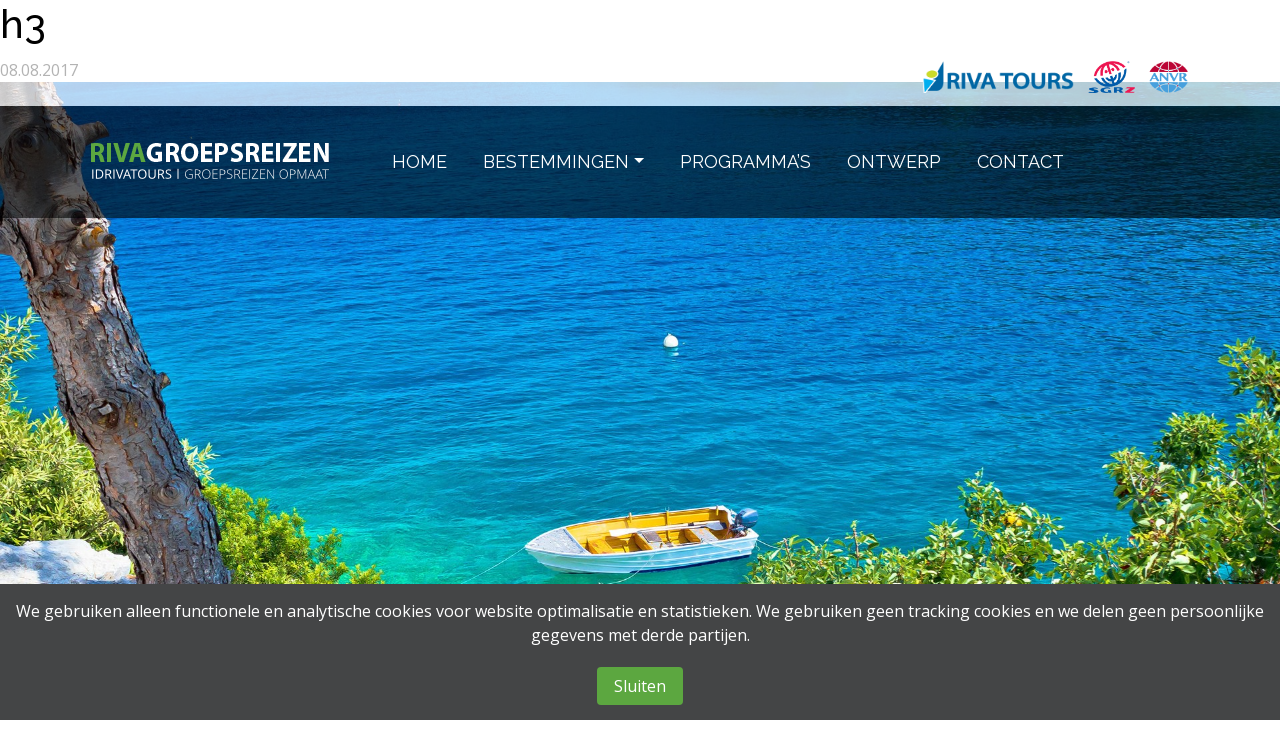

--- FILE ---
content_type: text/html; charset=UTF-8
request_url: https://rivagroepsreizen.nl/bestemmingen/kroatie/attachment/h3/
body_size: 4002
content:
<!DOCTYPE html>
	<html lang="nl-NL">
		<head>
			<meta name="generator" content="HubSpot" />
<meta charset="UTF-8" />
			<meta name="viewport" content="width=device-width, initial-scale=1">
			<meta name="mobile-web-app-capable" content="yes">
			<meta name="apple-mobile-web-app-capable" content="yes">
			<link rel="apple-touch-icon" sizes="57x57" href="https://rivagroepsreizen.nl/content/themes/grouptravel/img/favicon/apple-icon-57x57.png">
			<link rel="apple-touch-icon" sizes="60x60" href="https://rivagroepsreizen.nl/content/themes/grouptravel/img/favicon/apple-icon-60x60.png">
			<link rel="apple-touch-icon" sizes="72x72" href="https://rivagroepsreizen.nl/content/themes/grouptravel/img/favicon/apple-icon-72x72.png">
			<link rel="apple-touch-icon" sizes="76x76" href="https://rivagroepsreizen.nl/content/themes/grouptravel/img/favicon/apple-icon-76x76.png">
			<link rel="apple-touch-icon" sizes="114x114" href="https://rivagroepsreizen.nl/content/themes/grouptravel/img/favicon/apple-icon-114x114.png">
			<link rel="apple-touch-icon" sizes="120x120" href="https://rivagroepsreizen.nl/content/themes/grouptravel/img/favicon/apple-icon-120x120.png">
			<link rel="apple-touch-icon" sizes="144x144" href="https://rivagroepsreizen.nl/content/themes/grouptravel/img/favicon/apple-icon-144x144.png">
			<link rel="apple-touch-icon" sizes="152x152" href="https://rivagroepsreizen.nl/content/themes/grouptravel/img/favicon/apple-icon-152x152.png">
			<link rel="apple-touch-icon" sizes="180x180" href="https://rivagroepsreizen.nl/content/themes/grouptravel/img/favicon/apple-icon-180x180.png">
			<link rel="icon" type="image/png" sizes="192x192"  href="https://rivagroepsreizen.nl/content/themes/grouptravel/img/favicon/android-icon-192x192.png">
			<link rel="icon" type="image/png" sizes="32x32" href="https://rivagroepsreizen.nl/content/themes/grouptravel/img/favicon/favicon-32x32.png">
			<link rel="icon" type="image/png" sizes="96x96" href="https://rivagroepsreizen.nl/content/themes/grouptravel/img/favicon/favicon-96x96.png">
			<link rel="icon" type="image/png" sizes="16x16" href="https://rivagroepsreizen.nl/content/themes/grouptravel/img/favicon/favicon-16x16.png">
			<link rel="manifest" href="https://rivagroepsreizen.nl/content/themes/grouptravel/img/favicon/manifest.json">
			<meta name="msapplication-TileColor" content="#ffffff">
			<meta name="msapplication-TileImage" content="https://rivagroepsreizen.nl/content/themes/grouptravel/img/favicon/ms-icon-144x144.png">
			<meta name="google-site-verification" content="ZiqKlSAll8vSjgwEbriDlWpyLzVVM3OS0ecnpX8s0uA" />
			<title>
				Riva Groepsreizen |
				h3 - Riva Groepsreizen			</title>
			
			<meta name='robots' content='index, follow, max-image-preview:large, max-snippet:-1, max-video-preview:-1' />
	
	<link rel="canonical" href="https://rivagroepsreizen.nl/bestemmingen/kroatie/attachment/h3/" />
	<meta property="og:locale" content="nl_NL" />
	<meta property="og:type" content="article" />
	<meta property="og:title" content="h3 - Riva Groepsreizen" />
	<meta property="og:url" content="https://rivagroepsreizen.nl/bestemmingen/kroatie/attachment/h3/" />
	<meta property="og:site_name" content="Riva Groepsreizen" />
	<meta property="article:modified_time" content="2017-08-08T08:36:59+00:00" />
	<meta property="og:image" content="https://rivagroepsreizen.nl/bestemmingen/kroatie/attachment/h3" />
	<meta property="og:image:width" content="1920" />
	<meta property="og:image:height" content="1280" />
	<meta property="og:image:type" content="image/jpeg" />
	<meta name="twitter:card" content="summary_large_image" /><script type="application/ld+json" class="yoast-schema-graph">{"@context":"https://schema.org","@graph":[{"@type":"WebPage","@id":"https://rivagroepsreizen.nl/uploads/h3.jpg","url":"https://rivagroepsreizen.nl/uploads/h3.jpg","name":"h3 - Riva Groepsreizen","isPartOf":{"@id":"https://rivagroepsreizen.nl/#website"},"primaryImageOfPage":{"@id":"https://rivagroepsreizen.nl/uploads/h3.jpg#primaryimage"},"image":{"@id":"https://rivagroepsreizen.nl/uploads/h3.jpg#primaryimage"},"thumbnailUrl":"https://rivagroepsreizen.nl/uploads/h3.jpg","datePublished":"2017-08-08T08:36:58+00:00","dateModified":"2017-08-08T08:36:59+00:00","breadcrumb":{"@id":"https://rivagroepsreizen.nl/uploads/h3.jpg#breadcrumb"},"inLanguage":"nl-NL","potentialAction":[{"@type":"ReadAction","target":["https://rivagroepsreizen.nl/uploads/h3.jpg"]}]},{"@type":"ImageObject","inLanguage":"nl-NL","@id":"https://rivagroepsreizen.nl/uploads/h3.jpg#primaryimage","url":"https://rivagroepsreizen.nl/uploads/h3.jpg","contentUrl":"https://rivagroepsreizen.nl/uploads/h3.jpg","width":1920,"height":1280},{"@type":"BreadcrumbList","@id":"https://rivagroepsreizen.nl/uploads/h3.jpg#breadcrumb","itemListElement":[{"@type":"ListItem","position":1,"name":"Home","item":"https://rivagroepsreizen.nl/"},{"@type":"ListItem","position":2,"name":"Kroatië","item":"https://rivagroepsreizen.nl/bestemmingen/kroatie/"},{"@type":"ListItem","position":3,"name":"h3"}]},{"@type":"WebSite","@id":"https://rivagroepsreizen.nl/#website","url":"https://rivagroepsreizen.nl/","name":"Riva Groepsreizen","description":"Vrijheid, Avontuur en plezier - Boek je Groepsreis bij www.rivagroepsreizen.nl!","potentialAction":[{"@type":"SearchAction","target":{"@type":"EntryPoint","urlTemplate":"https://rivagroepsreizen.nl/?s={search_term_string}"},"query-input":{"@type":"PropertyValueSpecification","valueRequired":true,"valueName":"search_term_string"}}],"inLanguage":"nl-NL"}]}</script>
<link rel='stylesheet' href='https://fonts.googleapis.com/css?family=Open+Sans%3A300italic%2C400italic%2C600italic%2C300%2C400%2C600&#038;subset=latin%2Clatin-ext&#038;display=fallback' type='text/css' media='all' />
<link rel='stylesheet' href='https://fonts.googleapis.com/css?family=Raleway%3A400%2C300%2C500%2C600%2C700%2C800' type='text/css' media='all' />
<link rel='stylesheet' href='https://fonts.googleapis.com/css?family=Raleway%3A400%2C300%2C500%2C600%2C700%2C800%7COpen+Sans%3A400%2C300%2C600%2C700%2C800' type='text/css' media='all' />
<script type="text/javascript" src="https://ajax.googleapis.com/ajax/libs/jquery/2.2.4/jquery.min.js" id="jquery-js"></script>
<script type="text/javascript" src="https://rivagroepsreizen.nl/content/cache/wph/bb34cb39.js"></script>
<link rel='stylesheet' href='https://rivagroepsreizen.nl/content/cache/wph/69950f3c.css' media='all' /></head>
		<body>
		<header>
		<div class="header-top d-none d-sm-block">
			<div class="container">
				<div class="row">
					<div class="col-8 offset-4">
						<div class="header-top-right">
							<div class="logos float-end py-2">
																																	 
																			<a href="" target="blank">
											<img src="https://rivagroepsreizen.nl/uploads/logo-idriva-tours-vakantiereizen.png" alt="" />
										</a>
																																			 
																			<a href="https://www.sgr.nl/" target="blank">
											<img src="https://rivagroepsreizen.nl/uploads/sgr-1.png" alt="" />
										</a>
																																			 
																			<a href="https://www.anvr.nl/" target="blank">
											<img src="https://rivagroepsreizen.nl/uploads/anvr_logo-1.png" alt="" />
										</a>
																															</div>
						</div>	
					</div>
				</div>
			</div>
		</div>	
			<div class="header-logo-menu">
	<div class="logo-menu-bg">
        <nav class="navbar navbar-expand-lg justify-content-center p-0" data-bs-theme="dark">
        <div class="container">
            <a class="navbar-brand" href="https://rivagroepsreizen.nl">						
                <img src="https://rivagroepsreizen.nl/uploads/rivagroepsreizen-2020.png" alt="Rivagroepsreizen" />
            </a>
            <button class="navbar-toggler" type="button" data-bs-toggle="collapse" data-bs-target="#navbarNavDropdown" aria-controls="navbarNavDropdown" aria-expanded="false" aria-label="Toggle navigation">
                <span class="navbar-toggler-icon"></span>
            </button>
            <div class="collapse navbar-collapse mainmenu" id="navbarNavDropdown">
                <ul class="navbar-nav">
                   
                                            
                            <li class="nav-item">
                                <a class="nav-link nav-link-lg" href="https://rivagroepsreizen.nl/">Home</a>
                            </li>
                            	
                                                    <li class="nav-item dropdown">                          
                                <a class="nav-link dropdown-toggle nav-link-lg" href="#" role="button" data-bs-toggle="dropdown" aria-expanded="false">Bestemmingen</a>                             </a>
                                <ul class="dropdown-menu">
                                                                                                                        <li>
                                            <a class="dropdown-item" href="https://rivagroepsreizen.nl/bestemmingen/albanie/">Albanië</a>
                                        </li>
                                                                                <li>
                                            <a class="dropdown-item" href="https://rivagroepsreizen.nl/bestemmingen/bosnie/">Bosnië</a>
                                        </li>
                                                                                <li>
                                            <a class="dropdown-item" href="https://rivagroepsreizen.nl/bestemmingen/hongarije/">Hongarije</a>
                                        </li>
                                                                                <li>
                                            <a class="dropdown-item" href="https://rivagroepsreizen.nl/bestemmingen/kroatie/">Kroatië</a>
                                        </li>
                                                                                <li>
                                            <a class="dropdown-item" href="https://rivagroepsreizen.nl/bestemmingen/montenegro/">Montenegro</a>
                                        </li>
                                                                                <li>
                                            <a class="dropdown-item" href="https://rivagroepsreizen.nl/bestemmingen/polen/">Polen</a>
                                        </li>
                                                                                <li>
                                            <a class="dropdown-item" href="https://rivagroepsreizen.nl/bestemmingen/servie/">Servië</a>
                                        </li>
                                                                                <li>
                                            <a class="dropdown-item" href="https://rivagroepsreizen.nl/bestemmingen/">Alle Bestemmingen</a>
                                        </li>	
                                        	
                                    </ul>
                                </li>
                            	
                        
                            <li class="nav-item">
                                <a class="nav-link nav-link-lg" href="https://rivagroepsreizen.nl/programmas/">Programma&#8217;s</a>
                            </li>
                            	
                        
                            <li class="nav-item">
                                <a class="nav-link nav-link-lg" href="https://rivagroepsreizen.nl/ontwerp/">Ontwerp</a>
                            </li>
                            	
                        
                            <li class="nav-item">
                                <a class="nav-link nav-link-lg" href="https://rivagroepsreizen.nl/contact/">Contact</a>
                            </li>
                            	
                                            
                    		
                </ul>
            </div>
        </div>
        </nav>
    </div>
</div>		</header>
		<main class="attachment">	<div id="primary" class="row-fluid">
		<div id="content" role="main" class="span8 offset2">
			
				
					<article class="post">
					
						<h1 class="title">h3</h1>
						<div class="post-meta">
							08.08.2017													
						</div>
						
						<div class="the-content">
							<p class="attachment"><a href='https://rivagroepsreizen.nl/uploads/h3.jpg'><img fetchpriority="high" decoding="async" width="1920" height="1280" src="https://rivagroepsreizen.nl/uploads/h3.jpg" class="attachment-medium size-medium" alt="" srcset="https://rivagroepsreizen.nl/uploads/h3.jpg 1920w, https://rivagroepsreizen.nl/uploads/h3-1200x800.jpg 1200w, https://rivagroepsreizen.nl/uploads/h3-150x100.jpg 150w" sizes="(max-width: 1920px) 100vw, 1920px" /></a></p>
							
													</div>
						
						<div class="meta clearfix">
							<div class="category"></div>
							<div class="tags"></div>
						</div>
						
					</article>
								
				
			
		</div>
	</div>
</main>
<footer>
	
<div class="footer-widget-area footer-widget-two background-size-cover"style="background-image:url(https://rivagroepsreizen.nl/uploads/travel-voorbereiding-banner-1600x630.jpg);">
  <div class="container position-relative">
    <div class="row">
            <div class="col-12 col-md-6 col-lg-4">
        <div class="single-footer-widget contact-text-info">
        <h4 class="side-title">Contact opnemen</h4>
          <div class="footer-widget-list">
            <ul>
              <li class="pb-3"><i class="fa fa-paper-plane" aria-hidden="true"></i>
               <a class="d-inline-flex ps-3" href="geo:Scheepmakershaven+32D+Rotterdam">Scheepmakershaven 32D Rotterdam</a></li>
              <li class="pb-3"><i class="fa fa-envelope" aria-hidden="true"></i><a href="mailto:info@rivagroepsreizen.nl" class="d-inline-flex ps-3">info@rivagroepsreizen.nl</a></li>
              <li class="pb-3"><i class="fa fa-phone" aria-hidden="true"></i><a class="d-inline-flex ps-3" href="tel:+31 10 411 1128">+31 10 411 1128</a></li>
            </ul>
          </div>
        </div>
      </div>
      
            
        <div class="col-12 col-md-6 col-lg-2 d-none d-md-block">
        <div class="single-footer-widget">
          <h4 class="side-title">Over ons</h4>
          <div class="menu-about-en-container">
            <ul id="menu-about-en" class="menu">
                                                <li class="menu-item menu-item-type">
                        <a href="https://rivagroepsreizen.nl/over-ons/">Over ons</a>
                    </li>
                                    <li class="menu-item menu-item-type">
                        <a href="https://rivagroepsreizen.nl/over-ons/privacy/">Privacy</a>
                    </li>
                                    <li class="menu-item menu-item-type">
                        <a href="https://rivagroepsreizen.nl/contact/">Contact</a>
                    </li>
                                        </ul>
          </div>
        </div>
      </div>
        
            <div class="col-12 col-md-6 col-lg-3 d-none d-md-block">
        <div class="single-footer-widget">
          <h4 class="side-title">Bestemmingen</h4>
          <div class="footer-widget-list">
            <ul class="widget-lists">
                          <li>
                <a href="https://rivagroepsreizen.nl/bestemmingen/hongarije/">Hongarije</a>
              </li>
                          <li>
                <a href="https://rivagroepsreizen.nl/bestemmingen/tsjechie/">Tsjechië</a>
              </li>
                          <li>
                <a href="https://rivagroepsreizen.nl/bestemmingen/servie/">Servië</a>
              </li>
                          <li>
                <a href="https://rivagroepsreizen.nl/bestemmingen/albanie/">Albanië</a>
              </li>
                          <li>
                <a href="https://rivagroepsreizen.nl/bestemmingen/polen/">Polen</a>
              </li>
                          <li>
                <a href="https://rivagroepsreizen.nl/bestemmingen/bosnie/">Bosnië</a>
              </li>
                          <li>
                <a href="https://rivagroepsreizen.nl/bestemmingen/montenegro/">Montenegro</a>
              </li>
                          <li>
                <a href="https://rivagroepsreizen.nl/bestemmingen/slovenie/">Slovenië</a>
              </li>
                          <li>
                <a href="https://rivagroepsreizen.nl/bestemmingen/kroatie/">Kroatië</a>
              </li>
                        </ul>
          </div>
        </div>
      </div>
             
      <div class="col-4 col-md-6 col-lg-3 d-none d-md-block">
        <div class="single-footer-widget">
        <h4 class="side-title">Top 10 prgramma's</h4>
        <div class="footer-widget-list">
            <ul class="widget-lists">
                                                <li class="menu-item menu-item-type">
                        <a href="https://rivagroepsreizen.nl/programs/de-baltische-staten/">De Baltische staten</a>
                    </li>
                                    <li class="menu-item menu-item-type">
                        <a href="https://rivagroepsreizen.nl/programma/stedentrip-budapest/">Stedentrip Budapest</a>
                    </li>
                                    <li class="menu-item menu-item-type">
                        <a href="https://rivagroepsreizen.nl/programma/stedentrip-wenen/">Stedentrip Wenen</a>
                    </li>
                                    <li class="menu-item menu-item-type">
                        <a href="https://rivagroepsreizen.nl/programma/van-strakonice-naar-zuid-bohemen/">Van Strakonice naar Zuid Bohemen</a>
                    </li>
                                    <li class="menu-item menu-item-type">
                        <a href="https://rivagroepsreizen.nl/programma/warschau-en-krakau/">Warschau en Krakau</a>
                    </li>
                                    <li class="menu-item menu-item-type">
                        <a href="https://rivagroepsreizen.nl/programma/stedentrip-praag/">Stedentrip Praag</a>
                    </li>
                            
          </ul>
        </div>
        </div>
      </div>
      
    </div>
    <div class="row">
      <div class="col-12 col-lg-6">
        <div class="footer-link">
					<a class="ssk ssk-twitter" href=""><i class="fa fa-twitter"></i></a>	<a class="ssk ssk-facebook" href=""><i class="fa fa-facebook"></i></a>	<a class="ssk ssk-google-plus" href=""><i class="fa fa-google-plus"></i></a>	        </div>
      </div>
      <div class="col-12 col-lg-6">
        <div class="payment-image float-start float-lg-end py-m">
       <div class="logos">
                                                    
                              <a href="" target=" ">
                  <img src="https://rivagroepsreizen.nl/uploads/logo-idriva-tours-vakantiereizen.png" alt="" />
                </a>
                                                      
                              <a href="" target=" ">
                  <img src="https://rivagroepsreizen.nl/uploads/sgr-1.png" alt="" />
                </a>
                                                      
                              <a href="" target=" ">
                  <img src="https://rivagroepsreizen.nl/uploads/anvr_logo-1.png" alt="" />
                </a>
                                              </div>
        </div>
      </div>
    </div>
  </div>
</div>
<div class="footer-area footer-two">
  <div class="container">
    <div class="row">
      <div class="col-12 col-lg-4">
        <span>Copyright © 2026 <a href="#">IDRiva Tours</a>. All rights reserved.</span>
      </div>
            
        <div class="col-12 col-lg-8">
          <nav>
            <ul id="footer-menu" class="menu">
                                                <li class="menu-item menu-item-type">
                        <a href="https://rivagroepsreizen.nl/">Home</a>
                    </li>
                                    <li class="menu-item menu-item-type">
                        <a href="https://rivagroepsreizen.nl/over-ons/">Over ons</a>
                    </li>
                                    <li class="menu-item menu-item-type">
                        <a href="https://rivagroepsreizen.nl/contact/">Contact</a>
                    </li>
                                    <li class="menu-item menu-item-type">
                        <a href="https://rivagroepsreizen.nl/sitemap/">Sitemap</a>
                    </li>
                                    <li class="menu-item menu-item-type">
                        <a href="https://rivagroepsreizen.nl/zoeken/">Zoeken</a>
                    </li>
                                       </ul>
        </nav>
      </div>
      
    </div>
  </div>
</div>
</footer>
</footer>
    <div class="jlplg-lovecoding-cookie-info-container jlplg-hidden" 
        style="--jlplg-buton-bg-color: #5ca740; background-color: #444546; bottom: 0" 
        id="jlplg-lovecoding-cookie-info-container">
        <form method="post" id="cookie-form"> 
            <p class="jlplg-lovecoding-cookie-info" style="color: #ffffff">We gebruiken alleen functionele en analytische cookies voor website optimalisatie en statistieken. We gebruiken geen tracking cookies en we delen geen persoonlijke gegevens met derde partijen.</p>
            <div class="jlplg-lovecoding-buttons">
            <button type="submit" name="jlplg-cookie-accept-button" class="jlplg-lovecoding-cookie-accept-button" id="cookie-accept-button" style="background-color: #5ca740" data-expire="30">
                <span class="button-text" style="color: #ffffff">Sluiten</span>
            </button>
                        </div>
        </form>
    </div>
<script type="text/javascript" src="https://rivagroepsreizen.nl/content/cache/wph/bb61af8f.js"></script><script type="text/javascript" src="https://cdn.jsdelivr.net/npm/@popperjs/core@2.9.2/dist/umd/popper.min.js" id="popper.min.js-js"></script>
<script type="text/javascript" src="https://rivagroepsreizen.nl/content/cache/wph/4e5819ce.js"></script>
</body>
</html>

<!-- Dynamic page generated in 0.983 seconds. -->
<!-- Cached page generated by WP-Super-Cache on 2026-02-02 17:30:19 -->

<!-- Compression = gzip -->

--- FILE ---
content_type: text/css
request_url: https://rivagroepsreizen.nl/content/cache/wph/69950f3c.css
body_size: 71725
content:

 .wp-block-button__link{color:#fff;background-color:#32373c;border-radius:9999px;box-shadow:none;text-decoration:none;padding:calc(.667em + 2px) calc(1.333em + 2px);font-size:1.125em}.wp-block-file__button{background:#32373c;color:#fff;text-decoration:none}
:root{--wp--preset--aspect-ratio--square: 1;--wp--preset--aspect-ratio--4-3: 4/3;--wp--preset--aspect-ratio--3-4: 3/4;--wp--preset--aspect-ratio--3-2: 3/2;--wp--preset--aspect-ratio--2-3: 2/3;--wp--preset--aspect-ratio--16-9: 16/9;--wp--preset--aspect-ratio--9-16: 9/16;--wp--preset--color--black: #000000;--wp--preset--color--cyan-bluish-gray: #abb8c3;--wp--preset--color--white: #ffffff;--wp--preset--color--pale-pink: #f78da7;--wp--preset--color--vivid-red: #cf2e2e;--wp--preset--color--luminous-vivid-orange: #ff6900;--wp--preset--color--luminous-vivid-amber: #fcb900;--wp--preset--color--light-green-cyan: #7bdcb5;--wp--preset--color--vivid-green-cyan: #00d084;--wp--preset--color--pale-cyan-blue: #8ed1fc;--wp--preset--color--vivid-cyan-blue: #0693e3;--wp--preset--color--vivid-purple: #9b51e0;--wp--preset--gradient--vivid-cyan-blue-to-vivid-purple: linear-gradient(135deg,rgba(6,147,227,1) 0%,rgb(155,81,224) 100%);--wp--preset--gradient--light-green-cyan-to-vivid-green-cyan: linear-gradient(135deg,rgb(122,220,180) 0%,rgb(0,208,130) 100%);--wp--preset--gradient--luminous-vivid-amber-to-luminous-vivid-orange: linear-gradient(135deg,rgba(252,185,0,1) 0%,rgba(255,105,0,1) 100%);--wp--preset--gradient--luminous-vivid-orange-to-vivid-red: linear-gradient(135deg,rgba(255,105,0,1) 0%,rgb(207,46,46) 100%);--wp--preset--gradient--very-light-gray-to-cyan-bluish-gray: linear-gradient(135deg,rgb(238,238,238) 0%,rgb(169,184,195) 100%);--wp--preset--gradient--cool-to-warm-spectrum: linear-gradient(135deg,rgb(74,234,220) 0%,rgb(151,120,209) 20%,rgb(207,42,186) 40%,rgb(238,44,130) 60%,rgb(251,105,98) 80%,rgb(254,248,76) 100%);--wp--preset--gradient--blush-light-purple: linear-gradient(135deg,rgb(255,206,236) 0%,rgb(152,150,240) 100%);--wp--preset--gradient--blush-bordeaux: linear-gradient(135deg,rgb(254,205,165) 0%,rgb(254,45,45) 50%,rgb(107,0,62) 100%);--wp--preset--gradient--luminous-dusk: linear-gradient(135deg,rgb(255,203,112) 0%,rgb(199,81,192) 50%,rgb(65,88,208) 100%);--wp--preset--gradient--pale-ocean: linear-gradient(135deg,rgb(255,245,203) 0%,rgb(182,227,212) 50%,rgb(51,167,181) 100%);--wp--preset--gradient--electric-grass: linear-gradient(135deg,rgb(202,248,128) 0%,rgb(113,206,126) 100%);--wp--preset--gradient--midnight: linear-gradient(135deg,rgb(2,3,129) 0%,rgb(40,116,252) 100%);--wp--preset--font-size--small: 13px;--wp--preset--font-size--medium: 20px;--wp--preset--font-size--large: 36px;--wp--preset--font-size--x-large: 42px;--wp--preset--spacing--20: 0.44rem;--wp--preset--spacing--30: 0.67rem;--wp--preset--spacing--40: 1rem;--wp--preset--spacing--50: 1.5rem;--wp--preset--spacing--60: 2.25rem;--wp--preset--spacing--70: 3.38rem;--wp--preset--spacing--80: 5.06rem;--wp--preset--shadow--natural: 6px 6px 9px rgba(0, 0, 0, 0.2);--wp--preset--shadow--deep: 12px 12px 50px rgba(0, 0, 0, 0.4);--wp--preset--shadow--sharp: 6px 6px 0px rgba(0, 0, 0, 0.2);--wp--preset--shadow--outlined: 6px 6px 0px -3px rgba(255, 255, 255, 1), 6px 6px rgba(0, 0, 0, 1);--wp--preset--shadow--crisp: 6px 6px 0px rgba(0, 0, 0, 1);}:where(.is-layout-flex){gap: 0.5em;}:where(.is-layout-grid){gap: 0.5em;}body .is-layout-flex{display: flex;}.is-layout-flex{flex-wrap: wrap;align-items: center;}.is-layout-flex > :is(*, div){margin: 0;}body .is-layout-grid{display: grid;}.is-layout-grid > :is(*, div){margin: 0;}:where(.wp-block-columns.is-layout-flex){gap: 2em;}:where(.wp-block-columns.is-layout-grid){gap: 2em;}:where(.wp-block-post-template.is-layout-flex){gap: 1.25em;}:where(.wp-block-post-template.is-layout-grid){gap: 1.25em;}.has-black-color{color: var(--wp--preset--color--black) !important;}.has-cyan-bluish-gray-color{color: var(--wp--preset--color--cyan-bluish-gray) !important;}.has-white-color{color: var(--wp--preset--color--white) !important;}.has-pale-pink-color{color: var(--wp--preset--color--pale-pink) !important;}.has-vivid-red-color{color: var(--wp--preset--color--vivid-red) !important;}.has-luminous-vivid-orange-color{color: var(--wp--preset--color--luminous-vivid-orange) !important;}.has-luminous-vivid-amber-color{color: var(--wp--preset--color--luminous-vivid-amber) !important;}.has-light-green-cyan-color{color: var(--wp--preset--color--light-green-cyan) !important;}.has-vivid-green-cyan-color{color: var(--wp--preset--color--vivid-green-cyan) !important;}.has-pale-cyan-blue-color{color: var(--wp--preset--color--pale-cyan-blue) !important;}.has-vivid-cyan-blue-color{color: var(--wp--preset--color--vivid-cyan-blue) !important;}.has-vivid-purple-color{color: var(--wp--preset--color--vivid-purple) !important;}.has-black-background-color{background-color: var(--wp--preset--color--black) !important;}.has-cyan-bluish-gray-background-color{background-color: var(--wp--preset--color--cyan-bluish-gray) !important;}.has-white-background-color{background-color: var(--wp--preset--color--white) !important;}.has-pale-pink-background-color{background-color: var(--wp--preset--color--pale-pink) !important;}.has-vivid-red-background-color{background-color: var(--wp--preset--color--vivid-red) !important;}.has-luminous-vivid-orange-background-color{background-color: var(--wp--preset--color--luminous-vivid-orange) !important;}.has-luminous-vivid-amber-background-color{background-color: var(--wp--preset--color--luminous-vivid-amber) !important;}.has-light-green-cyan-background-color{background-color: var(--wp--preset--color--light-green-cyan) !important;}.has-vivid-green-cyan-background-color{background-color: var(--wp--preset--color--vivid-green-cyan) !important;}.has-pale-cyan-blue-background-color{background-color: var(--wp--preset--color--pale-cyan-blue) !important;}.has-vivid-cyan-blue-background-color{background-color: var(--wp--preset--color--vivid-cyan-blue) !important;}.has-vivid-purple-background-color{background-color: var(--wp--preset--color--vivid-purple) !important;}.has-black-border-color{border-color: var(--wp--preset--color--black) !important;}.has-cyan-bluish-gray-border-color{border-color: var(--wp--preset--color--cyan-bluish-gray) !important;}.has-white-border-color{border-color: var(--wp--preset--color--white) !important;}.has-pale-pink-border-color{border-color: var(--wp--preset--color--pale-pink) !important;}.has-vivid-red-border-color{border-color: var(--wp--preset--color--vivid-red) !important;}.has-luminous-vivid-orange-border-color{border-color: var(--wp--preset--color--luminous-vivid-orange) !important;}.has-luminous-vivid-amber-border-color{border-color: var(--wp--preset--color--luminous-vivid-amber) !important;}.has-light-green-cyan-border-color{border-color: var(--wp--preset--color--light-green-cyan) !important;}.has-vivid-green-cyan-border-color{border-color: var(--wp--preset--color--vivid-green-cyan) !important;}.has-pale-cyan-blue-border-color{border-color: var(--wp--preset--color--pale-cyan-blue) !important;}.has-vivid-cyan-blue-border-color{border-color: var(--wp--preset--color--vivid-cyan-blue) !important;}.has-vivid-purple-border-color{border-color: var(--wp--preset--color--vivid-purple) !important;}.has-vivid-cyan-blue-to-vivid-purple-gradient-background{background: var(--wp--preset--gradient--vivid-cyan-blue-to-vivid-purple) !important;}.has-light-green-cyan-to-vivid-green-cyan-gradient-background{background: var(--wp--preset--gradient--light-green-cyan-to-vivid-green-cyan) !important;}.has-luminous-vivid-amber-to-luminous-vivid-orange-gradient-background{background: var(--wp--preset--gradient--luminous-vivid-amber-to-luminous-vivid-orange) !important;}.has-luminous-vivid-orange-to-vivid-red-gradient-background{background: var(--wp--preset--gradient--luminous-vivid-orange-to-vivid-red) !important;}.has-very-light-gray-to-cyan-bluish-gray-gradient-background{background: var(--wp--preset--gradient--very-light-gray-to-cyan-bluish-gray) !important;}.has-cool-to-warm-spectrum-gradient-background{background: var(--wp--preset--gradient--cool-to-warm-spectrum) !important;}.has-blush-light-purple-gradient-background{background: var(--wp--preset--gradient--blush-light-purple) !important;}.has-blush-bordeaux-gradient-background{background: var(--wp--preset--gradient--blush-bordeaux) !important;}.has-luminous-dusk-gradient-background{background: var(--wp--preset--gradient--luminous-dusk) !important;}.has-pale-ocean-gradient-background{background: var(--wp--preset--gradient--pale-ocean) !important;}.has-electric-grass-gradient-background{background: var(--wp--preset--gradient--electric-grass) !important;}.has-midnight-gradient-background{background: var(--wp--preset--gradient--midnight) !important;}.has-small-font-size{font-size: var(--wp--preset--font-size--small) !important;}.has-medium-font-size{font-size: var(--wp--preset--font-size--medium) !important;}.has-large-font-size{font-size: var(--wp--preset--font-size--large) !important;}.has-x-large-font-size{font-size: var(--wp--preset--font-size--x-large) !important;} :where(.wp-block-post-template.is-layout-flex){gap: 1.25em;}:where(.wp-block-post-template.is-layout-grid){gap: 1.25em;} :where(.wp-block-columns.is-layout-flex){gap: 2em;}:where(.wp-block-columns.is-layout-grid){gap: 2em;} :root :where(.wp-block-pullquote){font-size: 1.5em;line-height: 1.6;}
.jlplg-lovecoding-cookie-info-container { position: fixed;  z-index: 50;  width: 100%; text-align: center; margin: 0; } .jlplg-lovecoding-cookie-info-container.jlplg-hidden { display: none; } .jlplg-lovecoding-cookie-info { display: inline-block; padding: 10px; margin: 5px 0; font-size: 16px; } .jlplg-lovecoding-cookie-info a { color: inherit; } .jlplg-lovecoding-buttons { display: inline-block; margin-bottom: 10px; } button.jlplg-lovecoding-cookie-accept-button, button.jlplg-lovecoding-cookie-privacy-policy { padding: 5px 15px; border-radius: 4px; border: 2px solid transparent; margin: 5px 0; } button.jlplg-lovecoding-cookie-accept-button:hover, button.jlplg-lovecoding-cookie-privacy-policy:hover, button.jlplg-lovecoding-cookie-accept-button:focus, button.jlplg-lovecoding-cookie-privacy-policy:focus { cursor: pointer; border: 2px solid transparent; } button.jlplg-lovecoding-cookie-accept-button:focus-visible, button.jlplg-lovecoding-cookie-privacy-policy:focus-visible { border: 2px solid transparent; outline: 2px solid var(--jlplg-buton-bg-color); outline-offset: 2px; } .button-text { font-size: 16px; text-transform: capitalize; font-weight: 400; }
@charset "UTF-8"; :root, [data-bs-theme=light] { --bs-blue: #0d6efd; --bs-indigo: #6610f2; --bs-purple: #6f42c1; --bs-pink: #d63384; --bs-red: #dc3545; --bs-orange: #fd7e14; --bs-yellow: #ffc107; --bs-green: #198754; --bs-teal: #20c997; --bs-cyan: #0dcaf0; --bs-black: #000; --bs-white: #fff; --bs-gray: #6c757d; --bs-gray-dark: #343a40; --bs-gray-100: #f8f9fa; --bs-gray-200: #e9ecef; --bs-gray-300: #dee2e6; --bs-gray-400: #ced4da; --bs-gray-500: #adb5bd; --bs-gray-600: #6c757d; --bs-gray-700: #495057; --bs-gray-800: #343a40; --bs-gray-900: #212529; --bs-primary: #0d6efd; --bs-secondary: #6c757d; --bs-success: #198754; --bs-info: #0dcaf0; --bs-warning: #ffc107; --bs-danger: #dc3545; --bs-light: #f8f9fa; --bs-dark: #212529; --bs-primary-rgb: 13, 110, 253; --bs-secondary-rgb: 108, 117, 125; --bs-success-rgb: 25, 135, 84; --bs-info-rgb: 13, 202, 240; --bs-warning-rgb: 255, 193, 7; --bs-danger-rgb: 220, 53, 69; --bs-light-rgb: 248, 249, 250; --bs-dark-rgb: 33, 37, 41; --bs-primary-text-emphasis: #052c65; --bs-secondary-text-emphasis: #2b2f32; --bs-success-text-emphasis: #0a3622; --bs-info-text-emphasis: #055160; --bs-warning-text-emphasis: #664d03; --bs-danger-text-emphasis: #58151c; --bs-light-text-emphasis: #495057; --bs-dark-text-emphasis: #495057; --bs-primary-bg-subtle: #cfe2ff; --bs-secondary-bg-subtle: #e2e3e5; --bs-success-bg-subtle: #d1e7dd; --bs-info-bg-subtle: #cff4fc; --bs-warning-bg-subtle: #fff3cd; --bs-danger-bg-subtle: #f8d7da; --bs-light-bg-subtle: #fcfcfd; --bs-dark-bg-subtle: #ced4da; --bs-primary-border-subtle: #9ec5fe; --bs-secondary-border-subtle: #c4c8cb; --bs-success-border-subtle: #a3cfbb; --bs-info-border-subtle: #9eeaf9; --bs-warning-border-subtle: #ffe69c; --bs-danger-border-subtle: #f1aeb5; --bs-light-border-subtle: #e9ecef; --bs-dark-border-subtle: #adb5bd; --bs-white-rgb: 255, 255, 255; --bs-black-rgb: 0, 0, 0; --bs-font-sans-serif: system-ui, -apple-system, "Segoe UI", Roboto, "Helvetica Neue", "Noto Sans", "Liberation Sans", Arial, sans-serif, "Apple Color Emoji", "Segoe UI Emoji", "Segoe UI Symbol", "Noto Color Emoji"; --bs-font-monospace: SFMono-Regular, Menlo, Monaco, Consolas, "Liberation Mono", "Courier New", monospace; --bs-gradient: linear-gradient(180deg, rgba(255, 255, 255, 0.15), rgba(255, 255, 255, 0)); --bs-body-font-family: var(--bs-font-sans-serif); --bs-body-font-size: 1rem; --bs-body-font-weight: 400; --bs-body-line-height: 1.5; --bs-body-color: #212529; --bs-body-color-rgb: 33, 37, 41; --bs-body-bg: #fff; --bs-body-bg-rgb: 255, 255, 255; --bs-emphasis-color: #000; --bs-emphasis-color-rgb: 0, 0, 0; --bs-secondary-color: rgba(33, 37, 41, 0.75); --bs-secondary-color-rgb: 33, 37, 41; --bs-secondary-bg: #e9ecef; --bs-secondary-bg-rgb: 233, 236, 239; --bs-tertiary-color: rgba(33, 37, 41, 0.5); --bs-tertiary-color-rgb: 33, 37, 41; --bs-tertiary-bg: #f8f9fa; --bs-tertiary-bg-rgb: 248, 249, 250; --bs-heading-color: inherit; --bs-link-color: #0d6efd; --bs-link-color-rgb: 13, 110, 253; --bs-link-decoration: underline; --bs-link-hover-color: #0a58ca; --bs-link-hover-color-rgb: 10, 88, 202; --bs-code-color: #d63384; --bs-highlight-color: #212529; --bs-highlight-bg: #fff3cd; --bs-border-width: 1px; --bs-border-style: solid; --bs-border-color: #dee2e6; --bs-border-color-translucent: rgba(0, 0, 0, 0.175); --bs-border-radius: 0.375rem; --bs-border-radius-sm: 0.25rem; --bs-border-radius-lg: 0.5rem; --bs-border-radius-xl: 1rem; --bs-border-radius-xxl: 2rem; --bs-border-radius-2xl: var(--bs-border-radius-xxl); --bs-border-radius-pill: 50rem; --bs-box-shadow: 0 0.5rem 1rem rgba(0, 0, 0, 0.15); --bs-box-shadow-sm: 0 0.125rem 0.25rem rgba(0, 0, 0, 0.075); --bs-box-shadow-lg: 0 1rem 3rem rgba(0, 0, 0, 0.175); --bs-box-shadow-inset: inset 0 1px 2px rgba(0, 0, 0, 0.075); --bs-focus-ring-width: 0.25rem; --bs-focus-ring-opacity: 0.25; --bs-focus-ring-color: rgba(13, 110, 253, 0.25); --bs-form-valid-color: #198754; --bs-form-valid-border-color: #198754; --bs-form-invalid-color: #dc3545; --bs-form-invalid-border-color: #dc3545; } [data-bs-theme=dark] { color-scheme: dark; --bs-body-color: #dee2e6; --bs-body-color-rgb: 222, 226, 230; --bs-body-bg: #212529; --bs-body-bg-rgb: 33, 37, 41; --bs-emphasis-color: #fff; --bs-emphasis-color-rgb: 255, 255, 255; --bs-secondary-color: rgba(222, 226, 230, 0.75); --bs-secondary-color-rgb: 222, 226, 230; --bs-secondary-bg: #343a40; --bs-secondary-bg-rgb: 52, 58, 64; --bs-tertiary-color: rgba(222, 226, 230, 0.5); --bs-tertiary-color-rgb: 222, 226, 230; --bs-tertiary-bg: #2b3035; --bs-tertiary-bg-rgb: 43, 48, 53; --bs-primary-text-emphasis: #6ea8fe; --bs-secondary-text-emphasis: #a7acb1; --bs-success-text-emphasis: #75b798; --bs-info-text-emphasis: #6edff6; --bs-warning-text-emphasis: #ffda6a; --bs-danger-text-emphasis: #ea868f; --bs-light-text-emphasis: #f8f9fa; --bs-dark-text-emphasis: #dee2e6; --bs-primary-bg-subtle: #031633; --bs-secondary-bg-subtle: #161719; --bs-success-bg-subtle: #051b11; --bs-info-bg-subtle: #032830; --bs-warning-bg-subtle: #332701; --bs-danger-bg-subtle: #2c0b0e; --bs-light-bg-subtle: #343a40; --bs-dark-bg-subtle: #1a1d20; --bs-primary-border-subtle: #084298; --bs-secondary-border-subtle: #41464b; --bs-success-border-subtle: #0f5132; --bs-info-border-subtle: #087990; --bs-warning-border-subtle: #997404; --bs-danger-border-subtle: #842029; --bs-light-border-subtle: #495057; --bs-dark-border-subtle: #343a40; --bs-heading-color: inherit; --bs-link-color: #6ea8fe; --bs-link-hover-color: #8bb9fe; --bs-link-color-rgb: 110, 168, 254; --bs-link-hover-color-rgb: 139, 185, 254; --bs-code-color: #e685b5; --bs-highlight-color: #dee2e6; --bs-highlight-bg: #664d03; --bs-border-color: #495057; --bs-border-color-translucent: rgba(255, 255, 255, 0.15); --bs-form-valid-color: #75b798; --bs-form-valid-border-color: #75b798; --bs-form-invalid-color: #ea868f; --bs-form-invalid-border-color: #ea868f; } *, *::before, *::after { box-sizing: border-box; } @media (prefers-reduced-motion: no-preference) { :root { scroll-behavior: smooth; } } body { margin: 0; font-family: var(--bs-body-font-family); font-size: var(--bs-body-font-size); font-weight: var(--bs-body-font-weight); line-height: var(--bs-body-line-height); color: var(--bs-body-color); text-align: var(--bs-body-text-align); background-color: var(--bs-body-bg); -webkit-text-size-adjust: 100%; -webkit-tap-highlight-color: rgba(0, 0, 0, 0); } hr { margin: 1rem 0; color: inherit; border: 0; border-top: var(--bs-border-width) solid; opacity: 0.25; } h6, .h6, h5, .h5, h4, .h4, h3, .h3, h2, .h2, h1, .h1 { margin-top: 0; margin-bottom: 0.5rem; font-weight: 500; line-height: 1.2; color: var(--bs-heading-color); } h1, .h1 { font-size: calc(1.375rem + 1.5vw); } @media (min-width: 1200px) { h1, .h1 { font-size: 2.5rem; } } h2, .h2 { font-size: calc(1.325rem + 0.9vw); } @media (min-width: 1200px) { h2, .h2 { font-size: 2rem; } } h3, .h3 { font-size: calc(1.3rem + 0.6vw); } @media (min-width: 1200px) { h3, .h3 { font-size: 1.75rem; } } h4, .h4 { font-size: calc(1.275rem + 0.3vw); } @media (min-width: 1200px) { h4, .h4 { font-size: 1.5rem; } } h5, .h5 { font-size: 1.25rem; } h6, .h6 { font-size: 1rem; } p { margin-top: 0; margin-bottom: 1rem; } abbr[title] { -webkit-text-decoration: underline dotted; text-decoration: underline dotted; cursor: help; -webkit-text-decoration-skip-ink: none; text-decoration-skip-ink: none; } address { margin-bottom: 1rem; font-style: normal; line-height: inherit; } ol, ul { padding-left: 2rem; } ol, ul, dl { margin-top: 0; margin-bottom: 1rem; } ol ol, ul ul, ol ul, ul ol { margin-bottom: 0; } dt { font-weight: 700; } dd { margin-bottom: 0.5rem; margin-left: 0; } blockquote { margin: 0 0 1rem; } b, strong { font-weight: bolder; } small, .small { font-size: 0.875em; } mark, .mark { padding: 0.1875em; color: var(--bs-highlight-color); background-color: var(--bs-highlight-bg); } sub, sup { position: relative; font-size: 0.75em; line-height: 0; vertical-align: baseline; } sub { bottom: -0.25em; } sup { top: -0.5em; } a { color: rgba(var(--bs-link-color-rgb), var(--bs-link-opacity, 1)); text-decoration: underline; } a:hover { --bs-link-color-rgb: var(--bs-link-hover-color-rgb); } a:not([href]):not([class]), a:not([href]):not([class]):hover { color: inherit; text-decoration: none; } pre, code, kbd, samp { font-family: var(--bs-font-monospace); font-size: 1em; } pre { display: block; margin-top: 0; margin-bottom: 1rem; overflow: auto; font-size: 0.875em; } pre code { font-size: inherit; color: inherit; word-break: normal; } code { font-size: 0.875em; color: var(--bs-code-color); word-wrap: break-word; } a > code { color: inherit; } kbd { padding: 0.1875rem 0.375rem; font-size: 0.875em; color: var(--bs-body-bg); background-color: var(--bs-body-color); border-radius: 0.25rem; } kbd kbd { padding: 0; font-size: 1em; } figure { margin: 0 0 1rem; } img, svg { vertical-align: middle; } table { caption-side: bottom; border-collapse: collapse; } caption { padding-top: 0.5rem; padding-bottom: 0.5rem; color: var(--bs-secondary-color); text-align: left; } th { text-align: inherit; text-align: -webkit-match-parent; } thead, tbody, tfoot, tr, td, th { border-color: inherit; border-style: solid; border-width: 0; } label { display: inline-block; } button { border-radius: 0; } button:focus:not(:focus-visible) { outline: 0; } input, button, select, optgroup, textarea { margin: 0; font-family: inherit; font-size: inherit; line-height: inherit; } button, select { text-transform: none; } [role=button] { cursor: pointer; } select { word-wrap: normal; } select:disabled { opacity: 1; } [list]:not([type=date]):not([type=datetime-local]):not([type=month]):not([type=week]):not([type=time])::-webkit-calendar-picker-indicator { display: none !important; } button, [type=button], [type=reset], [type=submit] { -webkit-appearance: button; } button:not(:disabled), [type=button]:not(:disabled), [type=reset]:not(:disabled), [type=submit]:not(:disabled) { cursor: pointer; } ::-moz-focus-inner { padding: 0; border-style: none; } textarea { resize: vertical; } fieldset { min-width: 0; padding: 0; margin: 0; border: 0; } legend { float: left; width: 100%; padding: 0; margin-bottom: 0.5rem; font-size: calc(1.275rem + 0.3vw); line-height: inherit; } @media (min-width: 1200px) { legend { font-size: 1.5rem; } } legend + * { clear: left; } ::-webkit-datetime-edit-fields-wrapper, ::-webkit-datetime-edit-text, ::-webkit-datetime-edit-minute, ::-webkit-datetime-edit-hour-field, ::-webkit-datetime-edit-day-field, ::-webkit-datetime-edit-month-field, ::-webkit-datetime-edit-year-field { padding: 0; } ::-webkit-inner-spin-button { height: auto; } [type=search] { -webkit-appearance: textfield; outline-offset: -2px; } ::-webkit-search-decoration { -webkit-appearance: none; } ::-webkit-color-swatch-wrapper { padding: 0; } ::-webkit-file-upload-button { font: inherit; -webkit-appearance: button; } ::file-selector-button { font: inherit; -webkit-appearance: button; } output { display: inline-block; } iframe { border: 0; } summary { display: list-item; cursor: pointer; } progress { vertical-align: baseline; } [hidden] { display: none !important; } .lead { font-size: 1.25rem; font-weight: 300; } .display-1 { font-size: calc(1.625rem + 4.5vw); font-weight: 300; line-height: 1.2; } @media (min-width: 1200px) { .display-1 { font-size: 5rem; } } .display-2 { font-size: calc(1.575rem + 3.9vw); font-weight: 300; line-height: 1.2; } @media (min-width: 1200px) { .display-2 { font-size: 4.5rem; } } .display-3 { font-size: calc(1.525rem + 3.3vw); font-weight: 300; line-height: 1.2; } @media (min-width: 1200px) { .display-3 { font-size: 4rem; } } .display-4 { font-size: calc(1.475rem + 2.7vw); font-weight: 300; line-height: 1.2; } @media (min-width: 1200px) { .display-4 { font-size: 3.5rem; } } .display-5 { font-size: calc(1.425rem + 2.1vw); font-weight: 300; line-height: 1.2; } @media (min-width: 1200px) { .display-5 { font-size: 3rem; } } .display-6 { font-size: calc(1.375rem + 1.5vw); font-weight: 300; line-height: 1.2; } @media (min-width: 1200px) { .display-6 { font-size: 2.5rem; } } .list-unstyled { padding-left: 0; list-style: none; } .list-inline { padding-left: 0; list-style: none; } .list-inline-item { display: inline-block; } .list-inline-item:not(:last-child) { margin-right: 0.5rem; } .initialism { font-size: 0.875em; text-transform: uppercase; } .blockquote { margin-bottom: 1rem; font-size: 1.25rem; } .blockquote > :last-child { margin-bottom: 0; } .blockquote-footer { margin-top: -1rem; margin-bottom: 1rem; font-size: 0.875em; color: #6c757d; } .blockquote-footer::before { content: "— "; } .img-fluid { max-width: 100%; height: auto; } .img-thumbnail { padding: 0.25rem; background-color: var(--bs-body-bg); border: var(--bs-border-width) solid var(--bs-border-color); border-radius: var(--bs-border-radius); max-width: 100%; height: auto; } .figure { display: inline-block; } .figure-img { margin-bottom: 0.5rem; line-height: 1; } .figure-caption { font-size: 0.875em; color: var(--bs-secondary-color); } .container, .container-fluid, .container-xxl, .container-xl, .container-lg, .container-md, .container-sm { --bs-gutter-x: 1.5rem; --bs-gutter-y: 0; width: 100%; padding-right: calc(var(--bs-gutter-x) * 0.5); padding-left: calc(var(--bs-gutter-x) * 0.5); margin-right: auto; margin-left: auto; } @media (min-width: 576px) { .container-sm, .container { max-width: 540px; } } @media (min-width: 768px) { .container-md, .container-sm, .container { max-width: 720px; } } @media (min-width: 992px) { .container-lg, .container-md, .container-sm, .container { max-width: 960px; } } @media (min-width: 1200px) { .container-xl, .container-lg, .container-md, .container-sm, .container { max-width: 1140px; } } @media (min-width: 1400px) { .container-xxl, .container-xl, .container-lg, .container-md, .container-sm, .container { max-width: 1320px; } } :root { --bs-breakpoint-xs: 0; --bs-breakpoint-sm: 576px; --bs-breakpoint-md: 768px; --bs-breakpoint-lg: 992px; --bs-breakpoint-xl: 1200px; --bs-breakpoint-xxl: 1400px; } .row { --bs-gutter-x: 1.5rem; --bs-gutter-y: 0; display: flex; flex-wrap: wrap; margin-top: calc(-1 * var(--bs-gutter-y)); margin-right: calc(-0.5 * var(--bs-gutter-x)); margin-left: calc(-0.5 * var(--bs-gutter-x)); } .row > * { flex-shrink: 0; width: 100%; max-width: 100%; padding-right: calc(var(--bs-gutter-x) * 0.5); padding-left: calc(var(--bs-gutter-x) * 0.5); margin-top: var(--bs-gutter-y); } .col { flex: 1 0 0%; } .row-cols-auto > * { flex: 0 0 auto; width: auto; } .row-cols-1 > * { flex: 0 0 auto; width: 100%; } .row-cols-2 > * { flex: 0 0 auto; width: 50%; } .row-cols-3 > * { flex: 0 0 auto; width: 33.33333333%; } .row-cols-4 > * { flex: 0 0 auto; width: 25%; } .row-cols-5 > * { flex: 0 0 auto; width: 20%; } .row-cols-6 > * { flex: 0 0 auto; width: 16.66666667%; } .col-auto { flex: 0 0 auto; width: auto; } .col-1 { flex: 0 0 auto; width: 8.33333333%; } .col-2 { flex: 0 0 auto; width: 16.66666667%; } .col-3 { flex: 0 0 auto; width: 25%; } .col-4 { flex: 0 0 auto; width: 33.33333333%; } .col-5 { flex: 0 0 auto; width: 41.66666667%; } .col-6 { flex: 0 0 auto; width: 50%; } .col-7 { flex: 0 0 auto; width: 58.33333333%; } .col-8 { flex: 0 0 auto; width: 66.66666667%; } .col-9 { flex: 0 0 auto; width: 75%; } .col-10 { flex: 0 0 auto; width: 83.33333333%; } .col-11 { flex: 0 0 auto; width: 91.66666667%; } .col-12 { flex: 0 0 auto; width: 100%; } .offset-1 { margin-left: 8.33333333%; } .offset-2 { margin-left: 16.66666667%; } .offset-3 { margin-left: 25%; } .offset-4 { margin-left: 33.33333333%; } .offset-5 { margin-left: 41.66666667%; } .offset-6 { margin-left: 50%; } .offset-7 { margin-left: 58.33333333%; } .offset-8 { margin-left: 66.66666667%; } .offset-9 { margin-left: 75%; } .offset-10 { margin-left: 83.33333333%; } .offset-11 { margin-left: 91.66666667%; } .g-0, .gx-0 { --bs-gutter-x: 0; } .g-0, .gy-0 { --bs-gutter-y: 0; } .g-1, .gx-1 { --bs-gutter-x: 0.25rem; } .g-1, .gy-1 { --bs-gutter-y: 0.25rem; } .g-2, .gx-2 { --bs-gutter-x: 0.5rem; } .g-2, .gy-2 { --bs-gutter-y: 0.5rem; } .g-3, .gx-3 { --bs-gutter-x: 1rem; } .g-3, .gy-3 { --bs-gutter-y: 1rem; } .g-4, .gx-4 { --bs-gutter-x: 1.5rem; } .g-4, .gy-4 { --bs-gutter-y: 1.5rem; } .g-5, .gx-5 { --bs-gutter-x: 3rem; } .g-5, .gy-5 { --bs-gutter-y: 3rem; } @media (min-width: 576px) { .col-sm { flex: 1 0 0%; } .row-cols-sm-auto > * { flex: 0 0 auto; width: auto; } .row-cols-sm-1 > * { flex: 0 0 auto; width: 100%; } .row-cols-sm-2 > * { flex: 0 0 auto; width: 50%; } .row-cols-sm-3 > * { flex: 0 0 auto; width: 33.33333333%; } .row-cols-sm-4 > * { flex: 0 0 auto; width: 25%; } .row-cols-sm-5 > * { flex: 0 0 auto; width: 20%; } .row-cols-sm-6 > * { flex: 0 0 auto; width: 16.66666667%; } .col-sm-auto { flex: 0 0 auto; width: auto; } .col-sm-1 { flex: 0 0 auto; width: 8.33333333%; } .col-sm-2 { flex: 0 0 auto; width: 16.66666667%; } .col-sm-3 { flex: 0 0 auto; width: 25%; } .col-sm-4 { flex: 0 0 auto; width: 33.33333333%; } .col-sm-5 { flex: 0 0 auto; width: 41.66666667%; } .col-sm-6 { flex: 0 0 auto; width: 50%; } .col-sm-7 { flex: 0 0 auto; width: 58.33333333%; } .col-sm-8 { flex: 0 0 auto; width: 66.66666667%; } .col-sm-9 { flex: 0 0 auto; width: 75%; } .col-sm-10 { flex: 0 0 auto; width: 83.33333333%; } .col-sm-11 { flex: 0 0 auto; width: 91.66666667%; } .col-sm-12 { flex: 0 0 auto; width: 100%; } .offset-sm-0 { margin-left: 0; } .offset-sm-1 { margin-left: 8.33333333%; } .offset-sm-2 { margin-left: 16.66666667%; } .offset-sm-3 { margin-left: 25%; } .offset-sm-4 { margin-left: 33.33333333%; } .offset-sm-5 { margin-left: 41.66666667%; } .offset-sm-6 { margin-left: 50%; } .offset-sm-7 { margin-left: 58.33333333%; } .offset-sm-8 { margin-left: 66.66666667%; } .offset-sm-9 { margin-left: 75%; } .offset-sm-10 { margin-left: 83.33333333%; } .offset-sm-11 { margin-left: 91.66666667%; } .g-sm-0, .gx-sm-0 { --bs-gutter-x: 0; } .g-sm-0, .gy-sm-0 { --bs-gutter-y: 0; } .g-sm-1, .gx-sm-1 { --bs-gutter-x: 0.25rem; } .g-sm-1, .gy-sm-1 { --bs-gutter-y: 0.25rem; } .g-sm-2, .gx-sm-2 { --bs-gutter-x: 0.5rem; } .g-sm-2, .gy-sm-2 { --bs-gutter-y: 0.5rem; } .g-sm-3, .gx-sm-3 { --bs-gutter-x: 1rem; } .g-sm-3, .gy-sm-3 { --bs-gutter-y: 1rem; } .g-sm-4, .gx-sm-4 { --bs-gutter-x: 1.5rem; } .g-sm-4, .gy-sm-4 { --bs-gutter-y: 1.5rem; } .g-sm-5, .gx-sm-5 { --bs-gutter-x: 3rem; } .g-sm-5, .gy-sm-5 { --bs-gutter-y: 3rem; } } @media (min-width: 768px) { .col-md { flex: 1 0 0%; } .row-cols-md-auto > * { flex: 0 0 auto; width: auto; } .row-cols-md-1 > * { flex: 0 0 auto; width: 100%; } .row-cols-md-2 > * { flex: 0 0 auto; width: 50%; } .row-cols-md-3 > * { flex: 0 0 auto; width: 33.33333333%; } .row-cols-md-4 > * { flex: 0 0 auto; width: 25%; } .row-cols-md-5 > * { flex: 0 0 auto; width: 20%; } .row-cols-md-6 > * { flex: 0 0 auto; width: 16.66666667%; } .col-md-auto { flex: 0 0 auto; width: auto; } .col-md-1 { flex: 0 0 auto; width: 8.33333333%; } .col-md-2 { flex: 0 0 auto; width: 16.66666667%; } .col-md-3 { flex: 0 0 auto; width: 25%; } .col-md-4 { flex: 0 0 auto; width: 33.33333333%; } .col-md-5 { flex: 0 0 auto; width: 41.66666667%; } .col-md-6 { flex: 0 0 auto; width: 50%; } .col-md-7 { flex: 0 0 auto; width: 58.33333333%; } .col-md-8 { flex: 0 0 auto; width: 66.66666667%; } .col-md-9 { flex: 0 0 auto; width: 75%; } .col-md-10 { flex: 0 0 auto; width: 83.33333333%; } .col-md-11 { flex: 0 0 auto; width: 91.66666667%; } .col-md-12 { flex: 0 0 auto; width: 100%; } .offset-md-0 { margin-left: 0; } .offset-md-1 { margin-left: 8.33333333%; } .offset-md-2 { margin-left: 16.66666667%; } .offset-md-3 { margin-left: 25%; } .offset-md-4 { margin-left: 33.33333333%; } .offset-md-5 { margin-left: 41.66666667%; } .offset-md-6 { margin-left: 50%; } .offset-md-7 { margin-left: 58.33333333%; } .offset-md-8 { margin-left: 66.66666667%; } .offset-md-9 { margin-left: 75%; } .offset-md-10 { margin-left: 83.33333333%; } .offset-md-11 { margin-left: 91.66666667%; } .g-md-0, .gx-md-0 { --bs-gutter-x: 0; } .g-md-0, .gy-md-0 { --bs-gutter-y: 0; } .g-md-1, .gx-md-1 { --bs-gutter-x: 0.25rem; } .g-md-1, .gy-md-1 { --bs-gutter-y: 0.25rem; } .g-md-2, .gx-md-2 { --bs-gutter-x: 0.5rem; } .g-md-2, .gy-md-2 { --bs-gutter-y: 0.5rem; } .g-md-3, .gx-md-3 { --bs-gutter-x: 1rem; } .g-md-3, .gy-md-3 { --bs-gutter-y: 1rem; } .g-md-4, .gx-md-4 { --bs-gutter-x: 1.5rem; } .g-md-4, .gy-md-4 { --bs-gutter-y: 1.5rem; } .g-md-5, .gx-md-5 { --bs-gutter-x: 3rem; } .g-md-5, .gy-md-5 { --bs-gutter-y: 3rem; } } @media (min-width: 992px) { .col-lg { flex: 1 0 0%; } .row-cols-lg-auto > * { flex: 0 0 auto; width: auto; } .row-cols-lg-1 > * { flex: 0 0 auto; width: 100%; } .row-cols-lg-2 > * { flex: 0 0 auto; width: 50%; } .row-cols-lg-3 > * { flex: 0 0 auto; width: 33.33333333%; } .row-cols-lg-4 > * { flex: 0 0 auto; width: 25%; } .row-cols-lg-5 > * { flex: 0 0 auto; width: 20%; } .row-cols-lg-6 > * { flex: 0 0 auto; width: 16.66666667%; } .col-lg-auto { flex: 0 0 auto; width: auto; } .col-lg-1 { flex: 0 0 auto; width: 8.33333333%; } .col-lg-2 { flex: 0 0 auto; width: 16.66666667%; } .col-lg-3 { flex: 0 0 auto; width: 25%; } .col-lg-4 { flex: 0 0 auto; width: 33.33333333%; } .col-lg-5 { flex: 0 0 auto; width: 41.66666667%; } .col-lg-6 { flex: 0 0 auto; width: 50%; } .col-lg-7 { flex: 0 0 auto; width: 58.33333333%; } .col-lg-8 { flex: 0 0 auto; width: 66.66666667%; } .col-lg-9 { flex: 0 0 auto; width: 75%; } .col-lg-10 { flex: 0 0 auto; width: 83.33333333%; } .col-lg-11 { flex: 0 0 auto; width: 91.66666667%; } .col-lg-12 { flex: 0 0 auto; width: 100%; } .offset-lg-0 { margin-left: 0; } .offset-lg-1 { margin-left: 8.33333333%; } .offset-lg-2 { margin-left: 16.66666667%; } .offset-lg-3 { margin-left: 25%; } .offset-lg-4 { margin-left: 33.33333333%; } .offset-lg-5 { margin-left: 41.66666667%; } .offset-lg-6 { margin-left: 50%; } .offset-lg-7 { margin-left: 58.33333333%; } .offset-lg-8 { margin-left: 66.66666667%; } .offset-lg-9 { margin-left: 75%; } .offset-lg-10 { margin-left: 83.33333333%; } .offset-lg-11 { margin-left: 91.66666667%; } .g-lg-0, .gx-lg-0 { --bs-gutter-x: 0; } .g-lg-0, .gy-lg-0 { --bs-gutter-y: 0; } .g-lg-1, .gx-lg-1 { --bs-gutter-x: 0.25rem; } .g-lg-1, .gy-lg-1 { --bs-gutter-y: 0.25rem; } .g-lg-2, .gx-lg-2 { --bs-gutter-x: 0.5rem; } .g-lg-2, .gy-lg-2 { --bs-gutter-y: 0.5rem; } .g-lg-3, .gx-lg-3 { --bs-gutter-x: 1rem; } .g-lg-3, .gy-lg-3 { --bs-gutter-y: 1rem; } .g-lg-4, .gx-lg-4 { --bs-gutter-x: 1.5rem; } .g-lg-4, .gy-lg-4 { --bs-gutter-y: 1.5rem; } .g-lg-5, .gx-lg-5 { --bs-gutter-x: 3rem; } .g-lg-5, .gy-lg-5 { --bs-gutter-y: 3rem; } } @media (min-width: 1200px) { .col-xl { flex: 1 0 0%; } .row-cols-xl-auto > * { flex: 0 0 auto; width: auto; } .row-cols-xl-1 > * { flex: 0 0 auto; width: 100%; } .row-cols-xl-2 > * { flex: 0 0 auto; width: 50%; } .row-cols-xl-3 > * { flex: 0 0 auto; width: 33.33333333%; } .row-cols-xl-4 > * { flex: 0 0 auto; width: 25%; } .row-cols-xl-5 > * { flex: 0 0 auto; width: 20%; } .row-cols-xl-6 > * { flex: 0 0 auto; width: 16.66666667%; } .col-xl-auto { flex: 0 0 auto; width: auto; } .col-xl-1 { flex: 0 0 auto; width: 8.33333333%; } .col-xl-2 { flex: 0 0 auto; width: 16.66666667%; } .col-xl-3 { flex: 0 0 auto; width: 25%; } .col-xl-4 { flex: 0 0 auto; width: 33.33333333%; } .col-xl-5 { flex: 0 0 auto; width: 41.66666667%; } .col-xl-6 { flex: 0 0 auto; width: 50%; } .col-xl-7 { flex: 0 0 auto; width: 58.33333333%; } .col-xl-8 { flex: 0 0 auto; width: 66.66666667%; } .col-xl-9 { flex: 0 0 auto; width: 75%; } .col-xl-10 { flex: 0 0 auto; width: 83.33333333%; } .col-xl-11 { flex: 0 0 auto; width: 91.66666667%; } .col-xl-12 { flex: 0 0 auto; width: 100%; } .offset-xl-0 { margin-left: 0; } .offset-xl-1 { margin-left: 8.33333333%; } .offset-xl-2 { margin-left: 16.66666667%; } .offset-xl-3 { margin-left: 25%; } .offset-xl-4 { margin-left: 33.33333333%; } .offset-xl-5 { margin-left: 41.66666667%; } .offset-xl-6 { margin-left: 50%; } .offset-xl-7 { margin-left: 58.33333333%; } .offset-xl-8 { margin-left: 66.66666667%; } .offset-xl-9 { margin-left: 75%; } .offset-xl-10 { margin-left: 83.33333333%; } .offset-xl-11 { margin-left: 91.66666667%; } .g-xl-0, .gx-xl-0 { --bs-gutter-x: 0; } .g-xl-0, .gy-xl-0 { --bs-gutter-y: 0; } .g-xl-1, .gx-xl-1 { --bs-gutter-x: 0.25rem; } .g-xl-1, .gy-xl-1 { --bs-gutter-y: 0.25rem; } .g-xl-2, .gx-xl-2 { --bs-gutter-x: 0.5rem; } .g-xl-2, .gy-xl-2 { --bs-gutter-y: 0.5rem; } .g-xl-3, .gx-xl-3 { --bs-gutter-x: 1rem; } .g-xl-3, .gy-xl-3 { --bs-gutter-y: 1rem; } .g-xl-4, .gx-xl-4 { --bs-gutter-x: 1.5rem; } .g-xl-4, .gy-xl-4 { --bs-gutter-y: 1.5rem; } .g-xl-5, .gx-xl-5 { --bs-gutter-x: 3rem; } .g-xl-5, .gy-xl-5 { --bs-gutter-y: 3rem; } } @media (min-width: 1400px) { .col-xxl { flex: 1 0 0%; } .row-cols-xxl-auto > * { flex: 0 0 auto; width: auto; } .row-cols-xxl-1 > * { flex: 0 0 auto; width: 100%; } .row-cols-xxl-2 > * { flex: 0 0 auto; width: 50%; } .row-cols-xxl-3 > * { flex: 0 0 auto; width: 33.33333333%; } .row-cols-xxl-4 > * { flex: 0 0 auto; width: 25%; } .row-cols-xxl-5 > * { flex: 0 0 auto; width: 20%; } .row-cols-xxl-6 > * { flex: 0 0 auto; width: 16.66666667%; } .col-xxl-auto { flex: 0 0 auto; width: auto; } .col-xxl-1 { flex: 0 0 auto; width: 8.33333333%; } .col-xxl-2 { flex: 0 0 auto; width: 16.66666667%; } .col-xxl-3 { flex: 0 0 auto; width: 25%; } .col-xxl-4 { flex: 0 0 auto; width: 33.33333333%; } .col-xxl-5 { flex: 0 0 auto; width: 41.66666667%; } .col-xxl-6 { flex: 0 0 auto; width: 50%; } .col-xxl-7 { flex: 0 0 auto; width: 58.33333333%; } .col-xxl-8 { flex: 0 0 auto; width: 66.66666667%; } .col-xxl-9 { flex: 0 0 auto; width: 75%; } .col-xxl-10 { flex: 0 0 auto; width: 83.33333333%; } .col-xxl-11 { flex: 0 0 auto; width: 91.66666667%; } .col-xxl-12 { flex: 0 0 auto; width: 100%; } .offset-xxl-0 { margin-left: 0; } .offset-xxl-1 { margin-left: 8.33333333%; } .offset-xxl-2 { margin-left: 16.66666667%; } .offset-xxl-3 { margin-left: 25%; } .offset-xxl-4 { margin-left: 33.33333333%; } .offset-xxl-5 { margin-left: 41.66666667%; } .offset-xxl-6 { margin-left: 50%; } .offset-xxl-7 { margin-left: 58.33333333%; } .offset-xxl-8 { margin-left: 66.66666667%; } .offset-xxl-9 { margin-left: 75%; } .offset-xxl-10 { margin-left: 83.33333333%; } .offset-xxl-11 { margin-left: 91.66666667%; } .g-xxl-0, .gx-xxl-0 { --bs-gutter-x: 0; } .g-xxl-0, .gy-xxl-0 { --bs-gutter-y: 0; } .g-xxl-1, .gx-xxl-1 { --bs-gutter-x: 0.25rem; } .g-xxl-1, .gy-xxl-1 { --bs-gutter-y: 0.25rem; } .g-xxl-2, .gx-xxl-2 { --bs-gutter-x: 0.5rem; } .g-xxl-2, .gy-xxl-2 { --bs-gutter-y: 0.5rem; } .g-xxl-3, .gx-xxl-3 { --bs-gutter-x: 1rem; } .g-xxl-3, .gy-xxl-3 { --bs-gutter-y: 1rem; } .g-xxl-4, .gx-xxl-4 { --bs-gutter-x: 1.5rem; } .g-xxl-4, .gy-xxl-4 { --bs-gutter-y: 1.5rem; } .g-xxl-5, .gx-xxl-5 { --bs-gutter-x: 3rem; } .g-xxl-5, .gy-xxl-5 { --bs-gutter-y: 3rem; } } .table { --bs-table-color-type: initial; --bs-table-bg-type: initial; --bs-table-color-state: initial; --bs-table-bg-state: initial; --bs-table-color: var(--bs-emphasis-color); --bs-table-bg: var(--bs-body-bg); --bs-table-border-color: var(--bs-border-color); --bs-table-accent-bg: transparent; --bs-table-striped-color: var(--bs-emphasis-color); --bs-table-striped-bg: rgba(var(--bs-emphasis-color-rgb), 0.05); --bs-table-active-color: var(--bs-emphasis-color); --bs-table-active-bg: rgba(var(--bs-emphasis-color-rgb), 0.1); --bs-table-hover-color: var(--bs-emphasis-color); --bs-table-hover-bg: rgba(var(--bs-emphasis-color-rgb), 0.075); width: 100%; margin-bottom: 1rem; vertical-align: top; border-color: var(--bs-table-border-color); } .table > :not(caption) > * > * { padding: 0.5rem 0.5rem; color: var(--bs-table-color-state, var(--bs-table-color-type, var(--bs-table-color))); background-color: var(--bs-table-bg); border-bottom-width: var(--bs-border-width); box-shadow: inset 0 0 0 9999px var(--bs-table-bg-state, var(--bs-table-bg-type, var(--bs-table-accent-bg))); } .table > tbody { vertical-align: inherit; } .table > thead { vertical-align: bottom; } .table-group-divider { border-top: calc(var(--bs-border-width) * 2) solid currentcolor; } .caption-top { caption-side: top; } .table-sm > :not(caption) > * > * { padding: 0.25rem 0.25rem; } .table-bordered > :not(caption) > * { border-width: var(--bs-border-width) 0; } .table-bordered > :not(caption) > * > * { border-width: 0 var(--bs-border-width); } .table-borderless > :not(caption) > * > * { border-bottom-width: 0; } .table-borderless > :not(:first-child) { border-top-width: 0; } .table-striped > tbody > tr:nth-of-type(odd) > * { --bs-table-color-type: var(--bs-table-striped-color); --bs-table-bg-type: var(--bs-table-striped-bg); } .table-striped-columns > :not(caption) > tr > :nth-child(even) { --bs-table-color-type: var(--bs-table-striped-color); --bs-table-bg-type: var(--bs-table-striped-bg); } .table-active { --bs-table-color-state: var(--bs-table-active-color); --bs-table-bg-state: var(--bs-table-active-bg); } .table-hover > tbody > tr:hover > * { --bs-table-color-state: var(--bs-table-hover-color); --bs-table-bg-state: var(--bs-table-hover-bg); } .table-primary { --bs-table-color: #000; --bs-table-bg: #cfe2ff; --bs-table-border-color: #a6b5cc; --bs-table-striped-bg: #c5d7f2; --bs-table-striped-color: #000; --bs-table-active-bg: #bacbe6; --bs-table-active-color: #000; --bs-table-hover-bg: #bfd1ec; --bs-table-hover-color: #000; color: var(--bs-table-color); border-color: var(--bs-table-border-color); } .table-secondary { --bs-table-color: #000; --bs-table-bg: #e2e3e5; --bs-table-border-color: #b5b6b7; --bs-table-striped-bg: #d7d8da; --bs-table-striped-color: #000; --bs-table-active-bg: #cbccce; --bs-table-active-color: #000; --bs-table-hover-bg: #d1d2d4; --bs-table-hover-color: #000; color: var(--bs-table-color); border-color: var(--bs-table-border-color); } .table-success { --bs-table-color: #000; --bs-table-bg: #d1e7dd; --bs-table-border-color: #a7b9b1; --bs-table-striped-bg: #c7dbd2; --bs-table-striped-color: #000; --bs-table-active-bg: #bcd0c7; --bs-table-active-color: #000; --bs-table-hover-bg: #c1d6cc; --bs-table-hover-color: #000; color: var(--bs-table-color); border-color: var(--bs-table-border-color); } .table-info { --bs-table-color: #000; --bs-table-bg: #cff4fc; --bs-table-border-color: #a6c3ca; --bs-table-striped-bg: #c5e8ef; --bs-table-striped-color: #000; --bs-table-active-bg: #badce3; --bs-table-active-color: #000; --bs-table-hover-bg: #bfe2e9; --bs-table-hover-color: #000; color: var(--bs-table-color); border-color: var(--bs-table-border-color); } .table-warning { --bs-table-color: #000; --bs-table-bg: #fff3cd; --bs-table-border-color: #ccc2a4; --bs-table-striped-bg: #f2e7c3; --bs-table-striped-color: #000; --bs-table-active-bg: #e6dbb9; --bs-table-active-color: #000; --bs-table-hover-bg: #ece1be; --bs-table-hover-color: #000; color: var(--bs-table-color); border-color: var(--bs-table-border-color); } .table-danger { --bs-table-color: #000; --bs-table-bg: #f8d7da; --bs-table-border-color: #c6acae; --bs-table-striped-bg: #eccccf; --bs-table-striped-color: #000; --bs-table-active-bg: #dfc2c4; --bs-table-active-color: #000; --bs-table-hover-bg: #e5c7ca; --bs-table-hover-color: #000; color: var(--bs-table-color); border-color: var(--bs-table-border-color); } .table-light { --bs-table-color: #000; --bs-table-bg: #f8f9fa; --bs-table-border-color: #c6c7c8; --bs-table-striped-bg: #ecedee; --bs-table-striped-color: #000; --bs-table-active-bg: #dfe0e1; --bs-table-active-color: #000; --bs-table-hover-bg: #e5e6e7; --bs-table-hover-color: #000; color: var(--bs-table-color); border-color: var(--bs-table-border-color); } .table-dark { --bs-table-color: #fff; --bs-table-bg: #212529; --bs-table-border-color: #4d5154; --bs-table-striped-bg: #2c3034; --bs-table-striped-color: #fff; --bs-table-active-bg: #373b3e; --bs-table-active-color: #fff; --bs-table-hover-bg: #323539; --bs-table-hover-color: #fff; color: var(--bs-table-color); border-color: var(--bs-table-border-color); } .table-responsive { overflow-x: auto; -webkit-overflow-scrolling: touch; } @media (max-width: 575.98px) { .table-responsive-sm { overflow-x: auto; -webkit-overflow-scrolling: touch; } } @media (max-width: 767.98px) { .table-responsive-md { overflow-x: auto; -webkit-overflow-scrolling: touch; } } @media (max-width: 991.98px) { .table-responsive-lg { overflow-x: auto; -webkit-overflow-scrolling: touch; } } @media (max-width: 1199.98px) { .table-responsive-xl { overflow-x: auto; -webkit-overflow-scrolling: touch; } } @media (max-width: 1399.98px) { .table-responsive-xxl { overflow-x: auto; -webkit-overflow-scrolling: touch; } } .form-label { margin-bottom: 0.5rem; } .col-form-label { padding-top: calc(0.375rem + var(--bs-border-width)); padding-bottom: calc(0.375rem + var(--bs-border-width)); margin-bottom: 0; font-size: inherit; line-height: 1.5; } .col-form-label-lg { padding-top: calc(0.5rem + var(--bs-border-width)); padding-bottom: calc(0.5rem + var(--bs-border-width)); font-size: 1.25rem; } .col-form-label-sm { padding-top: calc(0.25rem + var(--bs-border-width)); padding-bottom: calc(0.25rem + var(--bs-border-width)); font-size: 0.875rem; } .form-text { margin-top: 0.25rem; font-size: 0.875em; color: var(--bs-secondary-color); } .form-control { display: block; width: 100%; padding: 0.375rem 0.75rem; font-size: 1rem; font-weight: 400; line-height: 1.5; color: var(--bs-body-color); -webkit-appearance: none; -moz-appearance: none; appearance: none; background-color: var(--bs-body-bg); background-clip: padding-box; border: var(--bs-border-width) solid var(--bs-border-color); border-radius: var(--bs-border-radius); transition: border-color 0.15s ease-in-out, box-shadow 0.15s ease-in-out; } @media (prefers-reduced-motion: reduce) { .form-control { transition: none; } } .form-control[type=file] { overflow: hidden; } .form-control[type=file]:not(:disabled):not([readonly]) { cursor: pointer; } .form-control:focus { color: var(--bs-body-color); background-color: var(--bs-body-bg); border-color: #86b7fe; outline: 0; box-shadow: 0 0 0 0.25rem rgba(13, 110, 253, 0.25); } .form-control::-webkit-date-and-time-value { min-width: 85px; height: 1.5em; margin: 0; } .form-control::-webkit-datetime-edit { display: block; padding: 0; } .form-control::-moz-placeholder { color: var(--bs-secondary-color); opacity: 1; } .form-control::placeholder { color: var(--bs-secondary-color); opacity: 1; } .form-control:disabled { background-color: var(--bs-secondary-bg); opacity: 1; } .form-control::-webkit-file-upload-button { padding: 0.375rem 0.75rem; margin: -0.375rem -0.75rem; -webkit-margin-end: 0.75rem; margin-inline-end: 0.75rem; color: var(--bs-body-color); background-color: var(--bs-tertiary-bg); pointer-events: none; border-color: inherit; border-style: solid; border-width: 0; border-inline-end-width: var(--bs-border-width); border-radius: 0; -webkit-transition: color 0.15s ease-in-out, background-color 0.15s ease-in-out, border-color 0.15s ease-in-out, box-shadow 0.15s ease-in-out; transition: color 0.15s ease-in-out, background-color 0.15s ease-in-out, border-color 0.15s ease-in-out, box-shadow 0.15s ease-in-out; } .form-control::file-selector-button { padding: 0.375rem 0.75rem; margin: -0.375rem -0.75rem; -webkit-margin-end: 0.75rem; margin-inline-end: 0.75rem; color: var(--bs-body-color); background-color: var(--bs-tertiary-bg); pointer-events: none; border-color: inherit; border-style: solid; border-width: 0; border-inline-end-width: var(--bs-border-width); border-radius: 0; transition: color 0.15s ease-in-out, background-color 0.15s ease-in-out, border-color 0.15s ease-in-out, box-shadow 0.15s ease-in-out; } @media (prefers-reduced-motion: reduce) { .form-control::-webkit-file-upload-button { -webkit-transition: none; transition: none; } .form-control::file-selector-button { transition: none; } } .form-control:hover:not(:disabled):not([readonly])::-webkit-file-upload-button { background-color: var(--bs-secondary-bg); } .form-control:hover:not(:disabled):not([readonly])::file-selector-button { background-color: var(--bs-secondary-bg); } .form-control-plaintext { display: block; width: 100%; padding: 0.375rem 0; margin-bottom: 0; line-height: 1.5; color: var(--bs-body-color); background-color: transparent; border: solid transparent; border-width: var(--bs-border-width) 0; } .form-control-plaintext:focus { outline: 0; } .form-control-plaintext.form-control-sm, .form-control-plaintext.form-control-lg { padding-right: 0; padding-left: 0; } .form-control-sm { min-height: calc(1.5em + 0.5rem + calc(var(--bs-border-width) * 2)); padding: 0.25rem 0.5rem; font-size: 0.875rem; border-radius: var(--bs-border-radius-sm); } .form-control-sm::-webkit-file-upload-button { padding: 0.25rem 0.5rem; margin: -0.25rem -0.5rem; -webkit-margin-end: 0.5rem; margin-inline-end: 0.5rem; } .form-control-sm::file-selector-button { padding: 0.25rem 0.5rem; margin: -0.25rem -0.5rem; -webkit-margin-end: 0.5rem; margin-inline-end: 0.5rem; } .form-control-lg { min-height: calc(1.5em + 1rem + calc(var(--bs-border-width) * 2)); padding: 0.5rem 1rem; font-size: 1.25rem; border-radius: var(--bs-border-radius-lg); } .form-control-lg::-webkit-file-upload-button { padding: 0.5rem 1rem; margin: -0.5rem -1rem; -webkit-margin-end: 1rem; margin-inline-end: 1rem; } .form-control-lg::file-selector-button { padding: 0.5rem 1rem; margin: -0.5rem -1rem; -webkit-margin-end: 1rem; margin-inline-end: 1rem; } textarea.form-control { min-height: calc(1.5em + 0.75rem + calc(var(--bs-border-width) * 2)); } textarea.form-control-sm { min-height: calc(1.5em + 0.5rem + calc(var(--bs-border-width) * 2)); } textarea.form-control-lg { min-height: calc(1.5em + 1rem + calc(var(--bs-border-width) * 2)); } .form-control-color { width: 3rem; height: calc(1.5em + 0.75rem + calc(var(--bs-border-width) * 2)); padding: 0.375rem; } .form-control-color:not(:disabled):not([readonly]) { cursor: pointer; } .form-control-color::-moz-color-swatch { border: 0 !important; border-radius: var(--bs-border-radius); } .form-control-color::-webkit-color-swatch { border: 0 !important; border-radius: var(--bs-border-radius); } .form-control-color.form-control-sm { height: calc(1.5em + 0.5rem + calc(var(--bs-border-width) * 2)); } .form-control-color.form-control-lg { height: calc(1.5em + 1rem + calc(var(--bs-border-width) * 2)); } .form-select { --bs-form-select-bg-img: url("data:image/svg+xml,%3csvg xmlns='http://www.w3.org/2000/svg' viewBox='0 0 16 16'%3e%3cpath fill='none' stroke='%23343a40' stroke-linecap='round' stroke-linejoin='round' stroke-width='2' d='m2 5 6 6 6-6'/%3e%3c/svg%3e"); display: block; width: 100%; padding: 0.375rem 2.25rem 0.375rem 0.75rem; font-size: 1rem; font-weight: 400; line-height: 1.5; color: var(--bs-body-color); -webkit-appearance: none; -moz-appearance: none; appearance: none; background-color: var(--bs-body-bg); background-image: var(--bs-form-select-bg-img), var(--bs-form-select-bg-icon, none); background-repeat: no-repeat; background-position: right 0.75rem center; background-size: 16px 12px; border: var(--bs-border-width) solid var(--bs-border-color); border-radius: var(--bs-border-radius); transition: border-color 0.15s ease-in-out, box-shadow 0.15s ease-in-out; } @media (prefers-reduced-motion: reduce) { .form-select { transition: none; } } .form-select:focus { border-color: #86b7fe; outline: 0; box-shadow: 0 0 0 0.25rem rgba(13, 110, 253, 0.25); } .form-select[multiple], .form-select[size]:not([size="1"]) { padding-right: 0.75rem; background-image: none; } .form-select:disabled { background-color: var(--bs-secondary-bg); } .form-select:-moz-focusring { color: transparent; text-shadow: 0 0 0 var(--bs-body-color); } .form-select-sm { padding-top: 0.25rem; padding-bottom: 0.25rem; padding-left: 0.5rem; font-size: 0.875rem; border-radius: var(--bs-border-radius-sm); } .form-select-lg { padding-top: 0.5rem; padding-bottom: 0.5rem; padding-left: 1rem; font-size: 1.25rem; border-radius: var(--bs-border-radius-lg); } [data-bs-theme=dark] .form-select { --bs-form-select-bg-img: url("data:image/svg+xml,%3csvg xmlns='http://www.w3.org/2000/svg' viewBox='0 0 16 16'%3e%3cpath fill='none' stroke='%23dee2e6' stroke-linecap='round' stroke-linejoin='round' stroke-width='2' d='m2 5 6 6 6-6'/%3e%3c/svg%3e"); } .form-check { display: block; min-height: 1.5rem; padding-left: 1.5em; margin-bottom: 0.125rem; } .form-check .form-check-input { float: left; margin-left: -1.5em; } .form-check-reverse { padding-right: 1.5em; padding-left: 0; text-align: right; } .form-check-reverse .form-check-input { float: right; margin-right: -1.5em; margin-left: 0; } .form-check-input { --bs-form-check-bg: var(--bs-body-bg); flex-shrink: 0; width: 1em; height: 1em; margin-top: 0.25em; vertical-align: top; -webkit-appearance: none; -moz-appearance: none; appearance: none; background-color: var(--bs-form-check-bg); background-image: var(--bs-form-check-bg-image); background-repeat: no-repeat; background-position: center; background-size: contain; border: var(--bs-border-width) solid var(--bs-border-color); -webkit-print-color-adjust: exact; color-adjust: exact; print-color-adjust: exact; } .form-check-input[type=checkbox] { border-radius: 0.25em; } .form-check-input[type=radio] { border-radius: 50%; } .form-check-input:active { filter: brightness(90%); } .form-check-input:focus { border-color: #86b7fe; outline: 0; box-shadow: 0 0 0 0.25rem rgba(13, 110, 253, 0.25); } .form-check-input:checked { background-color: #0d6efd; border-color: #0d6efd; } .form-check-input:checked[type=checkbox] { --bs-form-check-bg-image: url("data:image/svg+xml,%3csvg xmlns='http://www.w3.org/2000/svg' viewBox='0 0 20 20'%3e%3cpath fill='none' stroke='%23fff' stroke-linecap='round' stroke-linejoin='round' stroke-width='3' d='m6 10 3 3 6-6'/%3e%3c/svg%3e"); } .form-check-input:checked[type=radio] { --bs-form-check-bg-image: url("data:image/svg+xml,%3csvg xmlns='http://www.w3.org/2000/svg' viewBox='-4 -4 8 8'%3e%3ccircle r='2' fill='%23fff'/%3e%3c/svg%3e"); } .form-check-input[type=checkbox]:indeterminate { background-color: #0d6efd; border-color: #0d6efd; --bs-form-check-bg-image: url("data:image/svg+xml,%3csvg xmlns='http://www.w3.org/2000/svg' viewBox='0 0 20 20'%3e%3cpath fill='none' stroke='%23fff' stroke-linecap='round' stroke-linejoin='round' stroke-width='3' d='M6 10h8'/%3e%3c/svg%3e"); } .form-check-input:disabled { pointer-events: none; filter: none; opacity: 0.5; } .form-check-input[disabled] ~ .form-check-label, .form-check-input:disabled ~ .form-check-label { cursor: default; opacity: 0.5; } .form-switch { padding-left: 2.5em; } .form-switch .form-check-input { --bs-form-switch-bg: url("data:image/svg+xml,%3csvg xmlns='http://www.w3.org/2000/svg' viewBox='-4 -4 8 8'%3e%3ccircle r='3' fill='rgba%280, 0, 0, 0.25%29'/%3e%3c/svg%3e"); width: 2em; margin-left: -2.5em; background-image: var(--bs-form-switch-bg); background-position: left center; border-radius: 2em; transition: background-position 0.15s ease-in-out; } @media (prefers-reduced-motion: reduce) { .form-switch .form-check-input { transition: none; } } .form-switch .form-check-input:focus { --bs-form-switch-bg: url("data:image/svg+xml,%3csvg xmlns='http://www.w3.org/2000/svg' viewBox='-4 -4 8 8'%3e%3ccircle r='3' fill='%2386b7fe'/%3e%3c/svg%3e"); } .form-switch .form-check-input:checked { background-position: right center; --bs-form-switch-bg: url("data:image/svg+xml,%3csvg xmlns='http://www.w3.org/2000/svg' viewBox='-4 -4 8 8'%3e%3ccircle r='3' fill='%23fff'/%3e%3c/svg%3e"); } .form-switch.form-check-reverse { padding-right: 2.5em; padding-left: 0; } .form-switch.form-check-reverse .form-check-input { margin-right: -2.5em; margin-left: 0; } .form-check-inline { display: inline-block; margin-right: 1rem; } .btn-check { position: absolute; clip: rect(0, 0, 0, 0); pointer-events: none; } .btn-check[disabled] + .btn, .btn-check:disabled + .btn { pointer-events: none; filter: none; opacity: 0.65; } [data-bs-theme=dark] .form-switch .form-check-input:not(:checked):not(:focus) { --bs-form-switch-bg: url("data:image/svg+xml,%3csvg xmlns='http://www.w3.org/2000/svg' viewBox='-4 -4 8 8'%3e%3ccircle r='3' fill='rgba%28255, 255, 255, 0.25%29'/%3e%3c/svg%3e"); } .form-range { width: 100%; height: 1.5rem; padding: 0; -webkit-appearance: none; -moz-appearance: none; appearance: none; background-color: transparent; } .form-range:focus { outline: 0; } .form-range:focus::-webkit-slider-thumb { box-shadow: 0 0 0 1px #fff, 0 0 0 0.25rem rgba(13, 110, 253, 0.25); } .form-range:focus::-moz-range-thumb { box-shadow: 0 0 0 1px #fff, 0 0 0 0.25rem rgba(13, 110, 253, 0.25); } .form-range::-moz-focus-outer { border: 0; } .form-range::-webkit-slider-thumb { width: 1rem; height: 1rem; margin-top: -0.25rem; -webkit-appearance: none; appearance: none; background-color: #0d6efd; border: 0; border-radius: 1rem; -webkit-transition: background-color 0.15s ease-in-out, border-color 0.15s ease-in-out, box-shadow 0.15s ease-in-out; transition: background-color 0.15s ease-in-out, border-color 0.15s ease-in-out, box-shadow 0.15s ease-in-out; } @media (prefers-reduced-motion: reduce) { .form-range::-webkit-slider-thumb { -webkit-transition: none; transition: none; } } .form-range::-webkit-slider-thumb:active { background-color: #b6d4fe; } .form-range::-webkit-slider-runnable-track { width: 100%; height: 0.5rem; color: transparent; cursor: pointer; background-color: var(--bs-secondary-bg); border-color: transparent; border-radius: 1rem; } .form-range::-moz-range-thumb { width: 1rem; height: 1rem; -moz-appearance: none; appearance: none; background-color: #0d6efd; border: 0; border-radius: 1rem; -moz-transition: background-color 0.15s ease-in-out, border-color 0.15s ease-in-out, box-shadow 0.15s ease-in-out; transition: background-color 0.15s ease-in-out, border-color 0.15s ease-in-out, box-shadow 0.15s ease-in-out; } @media (prefers-reduced-motion: reduce) { .form-range::-moz-range-thumb { -moz-transition: none; transition: none; } } .form-range::-moz-range-thumb:active { background-color: #b6d4fe; } .form-range::-moz-range-track { width: 100%; height: 0.5rem; color: transparent; cursor: pointer; background-color: var(--bs-secondary-bg); border-color: transparent; border-radius: 1rem; } .form-range:disabled { pointer-events: none; } .form-range:disabled::-webkit-slider-thumb { background-color: var(--bs-secondary-color); } .form-range:disabled::-moz-range-thumb { background-color: var(--bs-secondary-color); } .form-floating { position: relative; } .form-floating > .form-control, .form-floating > .form-control-plaintext, .form-floating > .form-select { height: calc(3.5rem + calc(var(--bs-border-width) * 2)); min-height: calc(3.5rem + calc(var(--bs-border-width) * 2)); line-height: 1.25; } .form-floating > label { position: absolute; top: 0; left: 0; z-index: 2; height: 100%; padding: 1rem 0.75rem; overflow: hidden; text-align: start; text-overflow: ellipsis; white-space: nowrap; pointer-events: none; border: var(--bs-border-width) solid transparent; transform-origin: 0 0; transition: opacity 0.1s ease-in-out, transform 0.1s ease-in-out; } @media (prefers-reduced-motion: reduce) { .form-floating > label { transition: none; } } .form-floating > .form-control, .form-floating > .form-control-plaintext { padding: 1rem 0.75rem; } .form-floating > .form-control::-moz-placeholder, .form-floating > .form-control-plaintext::-moz-placeholder { color: transparent; } .form-floating > .form-control::placeholder, .form-floating > .form-control-plaintext::placeholder { color: transparent; } .form-floating > .form-control:not(:-moz-placeholder-shown), .form-floating > .form-control-plaintext:not(:-moz-placeholder-shown) { padding-top: 1.625rem; padding-bottom: 0.625rem; } .form-floating > .form-control:focus, .form-floating > .form-control:not(:placeholder-shown), .form-floating > .form-control-plaintext:focus, .form-floating > .form-control-plaintext:not(:placeholder-shown) { padding-top: 1.625rem; padding-bottom: 0.625rem; } .form-floating > .form-control:-webkit-autofill, .form-floating > .form-control-plaintext:-webkit-autofill { padding-top: 1.625rem; padding-bottom: 0.625rem; } .form-floating > .form-select { padding-top: 1.625rem; padding-bottom: 0.625rem; } .form-floating > .form-control:not(:-moz-placeholder-shown) ~ label { color: rgba(var(--bs-body-color-rgb), 0.65); transform: scale(0.85) translateY(-0.5rem) translateX(0.15rem); } .form-floating > .form-control:focus ~ label, .form-floating > .form-control:not(:placeholder-shown) ~ label, .form-floating > .form-control-plaintext ~ label, .form-floating > .form-select ~ label { color: rgba(var(--bs-body-color-rgb), 0.65); transform: scale(0.85) translateY(-0.5rem) translateX(0.15rem); } .form-floating > .form-control:not(:-moz-placeholder-shown) ~ label::after { position: absolute; inset: 1rem 0.375rem; z-index: -1; height: 1.5em; content: ""; background-color: var(--bs-body-bg); border-radius: var(--bs-border-radius); } .form-floating > .form-control:focus ~ label::after, .form-floating > .form-control:not(:placeholder-shown) ~ label::after, .form-floating > .form-control-plaintext ~ label::after, .form-floating > .form-select ~ label::after { position: absolute; inset: 1rem 0.375rem; z-index: -1; height: 1.5em; content: ""; background-color: var(--bs-body-bg); border-radius: var(--bs-border-radius); } .form-floating > .form-control:-webkit-autofill ~ label { color: rgba(var(--bs-body-color-rgb), 0.65); transform: scale(0.85) translateY(-0.5rem) translateX(0.15rem); } .form-floating > .form-control-plaintext ~ label { border-width: var(--bs-border-width) 0; } .form-floating > :disabled ~ label, .form-floating > .form-control:disabled ~ label { color: #6c757d; } .form-floating > :disabled ~ label::after, .form-floating > .form-control:disabled ~ label::after { background-color: var(--bs-secondary-bg); } .input-group { position: relative; display: flex; flex-wrap: wrap; align-items: stretch; width: 100%; } .input-group > .form-control, .input-group > .form-select, .input-group > .form-floating { position: relative; flex: 1 1 auto; width: 1%; min-width: 0; } .input-group > .form-control:focus, .input-group > .form-select:focus, .input-group > .form-floating:focus-within { z-index: 5; } .input-group .btn { position: relative; z-index: 2; } .input-group .btn:focus { z-index: 5; } .input-group-text { display: flex; align-items: center; padding: 0.375rem 0.75rem; font-size: 1rem; font-weight: 400; line-height: 1.5; color: var(--bs-body-color); text-align: center; white-space: nowrap; background-color: var(--bs-tertiary-bg); border: var(--bs-border-width) solid var(--bs-border-color); border-radius: var(--bs-border-radius); } .input-group-lg > .form-control, .input-group-lg > .form-select, .input-group-lg > .input-group-text, .input-group-lg > .btn { padding: 0.5rem 1rem; font-size: 1.25rem; border-radius: var(--bs-border-radius-lg); } .input-group-sm > .form-control, .input-group-sm > .form-select, .input-group-sm > .input-group-text, .input-group-sm > .btn { padding: 0.25rem 0.5rem; font-size: 0.875rem; border-radius: var(--bs-border-radius-sm); } .input-group-lg > .form-select, .input-group-sm > .form-select { padding-right: 3rem; } .input-group:not(.has-validation) > :not(:last-child):not(.dropdown-toggle):not(.dropdown-menu):not(.form-floating), .input-group:not(.has-validation) > .dropdown-toggle:nth-last-child(n+3), .input-group:not(.has-validation) > .form-floating:not(:last-child) > .form-control, .input-group:not(.has-validation) > .form-floating:not(:last-child) > .form-select { border-top-right-radius: 0; border-bottom-right-radius: 0; } .input-group.has-validation > :nth-last-child(n+3):not(.dropdown-toggle):not(.dropdown-menu):not(.form-floating), .input-group.has-validation > .dropdown-toggle:nth-last-child(n+4), .input-group.has-validation > .form-floating:nth-last-child(n+3) > .form-control, .input-group.has-validation > .form-floating:nth-last-child(n+3) > .form-select { border-top-right-radius: 0; border-bottom-right-radius: 0; } .input-group > :not(:first-child):not(.dropdown-menu):not(.valid-tooltip):not(.valid-feedback):not(.invalid-tooltip):not(.invalid-feedback) { margin-left: calc(var(--bs-border-width) * -1); border-top-left-radius: 0; border-bottom-left-radius: 0; } .input-group > .form-floating:not(:first-child) > .form-control, .input-group > .form-floating:not(:first-child) > .form-select { border-top-left-radius: 0; border-bottom-left-radius: 0; } .valid-feedback { display: none; width: 100%; margin-top: 0.25rem; font-size: 0.875em; color: var(--bs-form-valid-color); } .valid-tooltip { position: absolute; top: 100%; z-index: 5; display: none; max-width: 100%; padding: 0.25rem 0.5rem; margin-top: 0.1rem; font-size: 0.875rem; color: #fff; background-color: var(--bs-success); border-radius: var(--bs-border-radius); } .was-validated :valid ~ .valid-feedback, .was-validated :valid ~ .valid-tooltip, .is-valid ~ .valid-feedback, .is-valid ~ .valid-tooltip { display: block; } .was-validated .form-control:valid, .form-control.is-valid { border-color: var(--bs-form-valid-border-color); padding-right: calc(1.5em + 0.75rem); background-image: url("data:image/svg+xml,%3csvg xmlns='http://www.w3.org/2000/svg' viewBox='0 0 8 8'%3e%3cpath fill='%23198754' d='M2.3 6.73.6 4.53c-.4-1.04.46-1.4 1.1-.8l1.1 1.4 3.4-3.8c.6-.63 1.6-.27 1.2.7l-4 4.6c-.43.5-.8.4-1.1.1z'/%3e%3c/svg%3e"); background-repeat: no-repeat; background-position: right calc(0.375em + 0.1875rem) center; background-size: calc(0.75em + 0.375rem) calc(0.75em + 0.375rem); } .was-validated .form-control:valid:focus, .form-control.is-valid:focus { border-color: var(--bs-form-valid-border-color); box-shadow: 0 0 0 0.25rem rgba(var(--bs-success-rgb), 0.25); } .was-validated textarea.form-control:valid, textarea.form-control.is-valid { padding-right: calc(1.5em + 0.75rem); background-position: top calc(0.375em + 0.1875rem) right calc(0.375em + 0.1875rem); } .was-validated .form-select:valid, .form-select.is-valid { border-color: var(--bs-form-valid-border-color); } .was-validated .form-select:valid:not([multiple]):not([size]), .was-validated .form-select:valid:not([multiple])[size="1"], .form-select.is-valid:not([multiple]):not([size]), .form-select.is-valid:not([multiple])[size="1"] { --bs-form-select-bg-icon: url("data:image/svg+xml,%3csvg xmlns='http://www.w3.org/2000/svg' viewBox='0 0 8 8'%3e%3cpath fill='%23198754' d='M2.3 6.73.6 4.53c-.4-1.04.46-1.4 1.1-.8l1.1 1.4 3.4-3.8c.6-.63 1.6-.27 1.2.7l-4 4.6c-.43.5-.8.4-1.1.1z'/%3e%3c/svg%3e"); padding-right: 4.125rem; background-position: right 0.75rem center, center right 2.25rem; background-size: 16px 12px, calc(0.75em + 0.375rem) calc(0.75em + 0.375rem); } .was-validated .form-select:valid:focus, .form-select.is-valid:focus { border-color: var(--bs-form-valid-border-color); box-shadow: 0 0 0 0.25rem rgba(var(--bs-success-rgb), 0.25); } .was-validated .form-control-color:valid, .form-control-color.is-valid { width: calc(3rem + calc(1.5em + 0.75rem)); } .was-validated .form-check-input:valid, .form-check-input.is-valid { border-color: var(--bs-form-valid-border-color); } .was-validated .form-check-input:valid:checked, .form-check-input.is-valid:checked { background-color: var(--bs-form-valid-color); } .was-validated .form-check-input:valid:focus, .form-check-input.is-valid:focus { box-shadow: 0 0 0 0.25rem rgba(var(--bs-success-rgb), 0.25); } .was-validated .form-check-input:valid ~ .form-check-label, .form-check-input.is-valid ~ .form-check-label { color: var(--bs-form-valid-color); } .form-check-inline .form-check-input ~ .valid-feedback { margin-left: 0.5em; } .was-validated .input-group > .form-control:not(:focus):valid, .input-group > .form-control:not(:focus).is-valid, .was-validated .input-group > .form-select:not(:focus):valid, .input-group > .form-select:not(:focus).is-valid, .was-validated .input-group > .form-floating:not(:focus-within):valid, .input-group > .form-floating:not(:focus-within).is-valid { z-index: 3; } .invalid-feedback { display: none; width: 100%; margin-top: 0.25rem; font-size: 0.875em; color: var(--bs-form-invalid-color); } .invalid-tooltip { position: absolute; top: 100%; z-index: 5; display: none; max-width: 100%; padding: 0.25rem 0.5rem; margin-top: 0.1rem; font-size: 0.875rem; color: #fff; background-color: var(--bs-danger); border-radius: var(--bs-border-radius); } .was-validated :invalid ~ .invalid-feedback, .was-validated :invalid ~ .invalid-tooltip, .is-invalid ~ .invalid-feedback, .is-invalid ~ .invalid-tooltip { display: block; } .was-validated .form-control:invalid, .form-control.is-invalid { border-color: var(--bs-form-invalid-border-color); padding-right: calc(1.5em + 0.75rem); background-image: url("data:image/svg+xml,%3csvg xmlns='http://www.w3.org/2000/svg' viewBox='0 0 12 12' width='12' height='12' fill='none' stroke='%23dc3545'%3e%3ccircle cx='6' cy='6' r='4.5'/%3e%3cpath stroke-linejoin='round' d='M5.8 3.6h.4L6 6.5z'/%3e%3ccircle cx='6' cy='8.2' r='.6' fill='%23dc3545' stroke='none'/%3e%3c/svg%3e"); background-repeat: no-repeat; background-position: right calc(0.375em + 0.1875rem) center; background-size: calc(0.75em + 0.375rem) calc(0.75em + 0.375rem); } .was-validated .form-control:invalid:focus, .form-control.is-invalid:focus { border-color: var(--bs-form-invalid-border-color); box-shadow: 0 0 0 0.25rem rgba(var(--bs-danger-rgb), 0.25); } .was-validated textarea.form-control:invalid, textarea.form-control.is-invalid { padding-right: calc(1.5em + 0.75rem); background-position: top calc(0.375em + 0.1875rem) right calc(0.375em + 0.1875rem); } .was-validated .form-select:invalid, .form-select.is-invalid { border-color: var(--bs-form-invalid-border-color); } .was-validated .form-select:invalid:not([multiple]):not([size]), .was-validated .form-select:invalid:not([multiple])[size="1"], .form-select.is-invalid:not([multiple]):not([size]), .form-select.is-invalid:not([multiple])[size="1"] { --bs-form-select-bg-icon: url("data:image/svg+xml,%3csvg xmlns='http://www.w3.org/2000/svg' viewBox='0 0 12 12' width='12' height='12' fill='none' stroke='%23dc3545'%3e%3ccircle cx='6' cy='6' r='4.5'/%3e%3cpath stroke-linejoin='round' d='M5.8 3.6h.4L6 6.5z'/%3e%3ccircle cx='6' cy='8.2' r='.6' fill='%23dc3545' stroke='none'/%3e%3c/svg%3e"); padding-right: 4.125rem; background-position: right 0.75rem center, center right 2.25rem; background-size: 16px 12px, calc(0.75em + 0.375rem) calc(0.75em + 0.375rem); } .was-validated .form-select:invalid:focus, .form-select.is-invalid:focus { border-color: var(--bs-form-invalid-border-color); box-shadow: 0 0 0 0.25rem rgba(var(--bs-danger-rgb), 0.25); } .was-validated .form-control-color:invalid, .form-control-color.is-invalid { width: calc(3rem + calc(1.5em + 0.75rem)); } .was-validated .form-check-input:invalid, .form-check-input.is-invalid { border-color: var(--bs-form-invalid-border-color); } .was-validated .form-check-input:invalid:checked, .form-check-input.is-invalid:checked { background-color: var(--bs-form-invalid-color); } .was-validated .form-check-input:invalid:focus, .form-check-input.is-invalid:focus { box-shadow: 0 0 0 0.25rem rgba(var(--bs-danger-rgb), 0.25); } .was-validated .form-check-input:invalid ~ .form-check-label, .form-check-input.is-invalid ~ .form-check-label { color: var(--bs-form-invalid-color); } .form-check-inline .form-check-input ~ .invalid-feedback { margin-left: 0.5em; } .was-validated .input-group > .form-control:not(:focus):invalid, .input-group > .form-control:not(:focus).is-invalid, .was-validated .input-group > .form-select:not(:focus):invalid, .input-group > .form-select:not(:focus).is-invalid, .was-validated .input-group > .form-floating:not(:focus-within):invalid, .input-group > .form-floating:not(:focus-within).is-invalid { z-index: 4; } .btn { --bs-btn-padding-x: 0.75rem; --bs-btn-padding-y: 0.375rem; --bs-btn-font-family: ; --bs-btn-font-size: 1rem; --bs-btn-font-weight: 400; --bs-btn-line-height: 1.5; --bs-btn-color: var(--bs-body-color); --bs-btn-bg: transparent; --bs-btn-border-width: var(--bs-border-width); --bs-btn-border-color: transparent; --bs-btn-border-radius: var(--bs-border-radius); --bs-btn-hover-border-color: transparent; --bs-btn-box-shadow: inset 0 1px 0 rgba(255, 255, 255, 0.15), 0 1px 1px rgba(0, 0, 0, 0.075); --bs-btn-disabled-opacity: 0.65; --bs-btn-focus-box-shadow: 0 0 0 0.25rem rgba(var(--bs-btn-focus-shadow-rgb), .5); display: inline-block; padding: var(--bs-btn-padding-y) var(--bs-btn-padding-x); font-family: var(--bs-btn-font-family); font-size: var(--bs-btn-font-size); font-weight: var(--bs-btn-font-weight); line-height: var(--bs-btn-line-height); color: var(--bs-btn-color); text-align: center; text-decoration: none; vertical-align: middle; cursor: pointer; -webkit-user-select: none; -moz-user-select: none; user-select: none; border: var(--bs-btn-border-width) solid var(--bs-btn-border-color); border-radius: var(--bs-btn-border-radius); background-color: var(--bs-btn-bg); transition: color 0.15s ease-in-out, background-color 0.15s ease-in-out, border-color 0.15s ease-in-out, box-shadow 0.15s ease-in-out; } @media (prefers-reduced-motion: reduce) { .btn { transition: none; } } .btn:hover { color: var(--bs-btn-hover-color); background-color: var(--bs-btn-hover-bg); border-color: var(--bs-btn-hover-border-color); } .btn-check + .btn:hover { color: var(--bs-btn-color); background-color: var(--bs-btn-bg); border-color: var(--bs-btn-border-color); } .btn:focus-visible { color: var(--bs-btn-hover-color); background-color: var(--bs-btn-hover-bg); border-color: var(--bs-btn-hover-border-color); outline: 0; box-shadow: var(--bs-btn-focus-box-shadow); } .btn-check:focus-visible + .btn { border-color: var(--bs-btn-hover-border-color); outline: 0; box-shadow: var(--bs-btn-focus-box-shadow); } .btn-check:checked + .btn, :not(.btn-check) + .btn:active, .btn:first-child:active, .btn.active, .btn.show { color: var(--bs-btn-active-color); background-color: var(--bs-btn-active-bg); border-color: var(--bs-btn-active-border-color); } .btn-check:checked + .btn:focus-visible, :not(.btn-check) + .btn:active:focus-visible, .btn:first-child:active:focus-visible, .btn.active:focus-visible, .btn.show:focus-visible { box-shadow: var(--bs-btn-focus-box-shadow); } .btn-check:checked:focus-visible + .btn { box-shadow: var(--bs-btn-focus-box-shadow); } .btn:disabled, .btn.disabled, fieldset:disabled .btn { color: var(--bs-btn-disabled-color); pointer-events: none; background-color: var(--bs-btn-disabled-bg); border-color: var(--bs-btn-disabled-border-color); opacity: var(--bs-btn-disabled-opacity); } .btn-primary { --bs-btn-color: #fff; --bs-btn-bg: #0d6efd; --bs-btn-border-color: #0d6efd; --bs-btn-hover-color: #fff; --bs-btn-hover-bg: #0b5ed7; --bs-btn-hover-border-color: #0a58ca; --bs-btn-focus-shadow-rgb: 49, 132, 253; --bs-btn-active-color: #fff; --bs-btn-active-bg: #0a58ca; --bs-btn-active-border-color: #0a53be; --bs-btn-active-shadow: inset 0 3px 5px rgba(0, 0, 0, 0.125); --bs-btn-disabled-color: #fff; --bs-btn-disabled-bg: #0d6efd; --bs-btn-disabled-border-color: #0d6efd; } .btn-secondary { --bs-btn-color: #fff; --bs-btn-bg: #6c757d; --bs-btn-border-color: #6c757d; --bs-btn-hover-color: #fff; --bs-btn-hover-bg: #5c636a; --bs-btn-hover-border-color: #565e64; --bs-btn-focus-shadow-rgb: 130, 138, 145; --bs-btn-active-color: #fff; --bs-btn-active-bg: #565e64; --bs-btn-active-border-color: #51585e; --bs-btn-active-shadow: inset 0 3px 5px rgba(0, 0, 0, 0.125); --bs-btn-disabled-color: #fff; --bs-btn-disabled-bg: #6c757d; --bs-btn-disabled-border-color: #6c757d; } .btn-success { --bs-btn-color: #fff; --bs-btn-bg: #198754; --bs-btn-border-color: #198754; --bs-btn-hover-color: #fff; --bs-btn-hover-bg: #157347; --bs-btn-hover-border-color: #146c43; --bs-btn-focus-shadow-rgb: 60, 153, 110; --bs-btn-active-color: #fff; --bs-btn-active-bg: #146c43; --bs-btn-active-border-color: #13653f; --bs-btn-active-shadow: inset 0 3px 5px rgba(0, 0, 0, 0.125); --bs-btn-disabled-color: #fff; --bs-btn-disabled-bg: #198754; --bs-btn-disabled-border-color: #198754; } .btn-info { --bs-btn-color: #000; --bs-btn-bg: #0dcaf0; --bs-btn-border-color: #0dcaf0; --bs-btn-hover-color: #000; --bs-btn-hover-bg: #31d2f2; --bs-btn-hover-border-color: #25cff2; --bs-btn-focus-shadow-rgb: 11, 172, 204; --bs-btn-active-color: #000; --bs-btn-active-bg: #3dd5f3; --bs-btn-active-border-color: #25cff2; --bs-btn-active-shadow: inset 0 3px 5px rgba(0, 0, 0, 0.125); --bs-btn-disabled-color: #000; --bs-btn-disabled-bg: #0dcaf0; --bs-btn-disabled-border-color: #0dcaf0; } .btn-warning { --bs-btn-color: #000; --bs-btn-bg: #ffc107; --bs-btn-border-color: #ffc107; --bs-btn-hover-color: #000; --bs-btn-hover-bg: #ffca2c; --bs-btn-hover-border-color: #ffc720; --bs-btn-focus-shadow-rgb: 217, 164, 6; --bs-btn-active-color: #000; --bs-btn-active-bg: #ffcd39; --bs-btn-active-border-color: #ffc720; --bs-btn-active-shadow: inset 0 3px 5px rgba(0, 0, 0, 0.125); --bs-btn-disabled-color: #000; --bs-btn-disabled-bg: #ffc107; --bs-btn-disabled-border-color: #ffc107; } .btn-danger { --bs-btn-color: #fff; --bs-btn-bg: #dc3545; --bs-btn-border-color: #dc3545; --bs-btn-hover-color: #fff; --bs-btn-hover-bg: #bb2d3b; --bs-btn-hover-border-color: #b02a37; --bs-btn-focus-shadow-rgb: 225, 83, 97; --bs-btn-active-color: #fff; --bs-btn-active-bg: #b02a37; --bs-btn-active-border-color: #a52834; --bs-btn-active-shadow: inset 0 3px 5px rgba(0, 0, 0, 0.125); --bs-btn-disabled-color: #fff; --bs-btn-disabled-bg: #dc3545; --bs-btn-disabled-border-color: #dc3545; } .btn-light { --bs-btn-color: #000; --bs-btn-bg: #f8f9fa; --bs-btn-border-color: #f8f9fa; --bs-btn-hover-color: #000; --bs-btn-hover-bg: #d3d4d5; --bs-btn-hover-border-color: #c6c7c8; --bs-btn-focus-shadow-rgb: 211, 212, 213; --bs-btn-active-color: #000; --bs-btn-active-bg: #c6c7c8; --bs-btn-active-border-color: #babbbc; --bs-btn-active-shadow: inset 0 3px 5px rgba(0, 0, 0, 0.125); --bs-btn-disabled-color: #000; --bs-btn-disabled-bg: #f8f9fa; --bs-btn-disabled-border-color: #f8f9fa; } .btn-dark { --bs-btn-color: #fff; --bs-btn-bg: #212529; --bs-btn-border-color: #212529; --bs-btn-hover-color: #fff; --bs-btn-hover-bg: #424649; --bs-btn-hover-border-color: #373b3e; --bs-btn-focus-shadow-rgb: 66, 70, 73; --bs-btn-active-color: #fff; --bs-btn-active-bg: #4d5154; --bs-btn-active-border-color: #373b3e; --bs-btn-active-shadow: inset 0 3px 5px rgba(0, 0, 0, 0.125); --bs-btn-disabled-color: #fff; --bs-btn-disabled-bg: #212529; --bs-btn-disabled-border-color: #212529; } .btn-outline-primary { --bs-btn-color: #0d6efd; --bs-btn-border-color: #0d6efd; --bs-btn-hover-color: #fff; --bs-btn-hover-bg: #0d6efd; --bs-btn-hover-border-color: #0d6efd; --bs-btn-focus-shadow-rgb: 13, 110, 253; --bs-btn-active-color: #fff; --bs-btn-active-bg: #0d6efd; --bs-btn-active-border-color: #0d6efd; --bs-btn-active-shadow: inset 0 3px 5px rgba(0, 0, 0, 0.125); --bs-btn-disabled-color: #0d6efd; --bs-btn-disabled-bg: transparent; --bs-btn-disabled-border-color: #0d6efd; --bs-gradient: none; } .btn-outline-secondary { --bs-btn-color: #6c757d; --bs-btn-border-color: #6c757d; --bs-btn-hover-color: #fff; --bs-btn-hover-bg: #6c757d; --bs-btn-hover-border-color: #6c757d; --bs-btn-focus-shadow-rgb: 108, 117, 125; --bs-btn-active-color: #fff; --bs-btn-active-bg: #6c757d; --bs-btn-active-border-color: #6c757d; --bs-btn-active-shadow: inset 0 3px 5px rgba(0, 0, 0, 0.125); --bs-btn-disabled-color: #6c757d; --bs-btn-disabled-bg: transparent; --bs-btn-disabled-border-color: #6c757d; --bs-gradient: none; } .btn-outline-success { --bs-btn-color: #198754; --bs-btn-border-color: #198754; --bs-btn-hover-color: #fff; --bs-btn-hover-bg: #198754; --bs-btn-hover-border-color: #198754; --bs-btn-focus-shadow-rgb: 25, 135, 84; --bs-btn-active-color: #fff; --bs-btn-active-bg: #198754; --bs-btn-active-border-color: #198754; --bs-btn-active-shadow: inset 0 3px 5px rgba(0, 0, 0, 0.125); --bs-btn-disabled-color: #198754; --bs-btn-disabled-bg: transparent; --bs-btn-disabled-border-color: #198754; --bs-gradient: none; } .btn-outline-info { --bs-btn-color: #0dcaf0; --bs-btn-border-color: #0dcaf0; --bs-btn-hover-color: #000; --bs-btn-hover-bg: #0dcaf0; --bs-btn-hover-border-color: #0dcaf0; --bs-btn-focus-shadow-rgb: 13, 202, 240; --bs-btn-active-color: #000; --bs-btn-active-bg: #0dcaf0; --bs-btn-active-border-color: #0dcaf0; --bs-btn-active-shadow: inset 0 3px 5px rgba(0, 0, 0, 0.125); --bs-btn-disabled-color: #0dcaf0; --bs-btn-disabled-bg: transparent; --bs-btn-disabled-border-color: #0dcaf0; --bs-gradient: none; } .btn-outline-warning { --bs-btn-color: #ffc107; --bs-btn-border-color: #ffc107; --bs-btn-hover-color: #000; --bs-btn-hover-bg: #ffc107; --bs-btn-hover-border-color: #ffc107; --bs-btn-focus-shadow-rgb: 255, 193, 7; --bs-btn-active-color: #000; --bs-btn-active-bg: #ffc107; --bs-btn-active-border-color: #ffc107; --bs-btn-active-shadow: inset 0 3px 5px rgba(0, 0, 0, 0.125); --bs-btn-disabled-color: #ffc107; --bs-btn-disabled-bg: transparent; --bs-btn-disabled-border-color: #ffc107; --bs-gradient: none; } .btn-outline-danger { --bs-btn-color: #dc3545; --bs-btn-border-color: #dc3545; --bs-btn-hover-color: #fff; --bs-btn-hover-bg: #dc3545; --bs-btn-hover-border-color: #dc3545; --bs-btn-focus-shadow-rgb: 220, 53, 69; --bs-btn-active-color: #fff; --bs-btn-active-bg: #dc3545; --bs-btn-active-border-color: #dc3545; --bs-btn-active-shadow: inset 0 3px 5px rgba(0, 0, 0, 0.125); --bs-btn-disabled-color: #dc3545; --bs-btn-disabled-bg: transparent; --bs-btn-disabled-border-color: #dc3545; --bs-gradient: none; } .btn-outline-light { --bs-btn-color: #f8f9fa; --bs-btn-border-color: #f8f9fa; --bs-btn-hover-color: #000; --bs-btn-hover-bg: #f8f9fa; --bs-btn-hover-border-color: #f8f9fa; --bs-btn-focus-shadow-rgb: 248, 249, 250; --bs-btn-active-color: #000; --bs-btn-active-bg: #f8f9fa; --bs-btn-active-border-color: #f8f9fa; --bs-btn-active-shadow: inset 0 3px 5px rgba(0, 0, 0, 0.125); --bs-btn-disabled-color: #f8f9fa; --bs-btn-disabled-bg: transparent; --bs-btn-disabled-border-color: #f8f9fa; --bs-gradient: none; } .btn-outline-dark { --bs-btn-color: #212529; --bs-btn-border-color: #212529; --bs-btn-hover-color: #fff; --bs-btn-hover-bg: #212529; --bs-btn-hover-border-color: #212529; --bs-btn-focus-shadow-rgb: 33, 37, 41; --bs-btn-active-color: #fff; --bs-btn-active-bg: #212529; --bs-btn-active-border-color: #212529; --bs-btn-active-shadow: inset 0 3px 5px rgba(0, 0, 0, 0.125); --bs-btn-disabled-color: #212529; --bs-btn-disabled-bg: transparent; --bs-btn-disabled-border-color: #212529; --bs-gradient: none; } .btn-link { --bs-btn-font-weight: 400; --bs-btn-color: var(--bs-link-color); --bs-btn-bg: transparent; --bs-btn-border-color: transparent; --bs-btn-hover-color: var(--bs-link-hover-color); --bs-btn-hover-border-color: transparent; --bs-btn-active-color: var(--bs-link-hover-color); --bs-btn-active-border-color: transparent; --bs-btn-disabled-color: #6c757d; --bs-btn-disabled-border-color: transparent; --bs-btn-box-shadow: 0 0 0 #000; --bs-btn-focus-shadow-rgb: 49, 132, 253; text-decoration: underline; } .btn-link:focus-visible { color: var(--bs-btn-color); } .btn-link:hover { color: var(--bs-btn-hover-color); } .btn-lg, .btn-group-lg > .btn { --bs-btn-padding-y: 0.5rem; --bs-btn-padding-x: 1rem; --bs-btn-font-size: 1.25rem; --bs-btn-border-radius: var(--bs-border-radius-lg); } .btn-sm, .btn-group-sm > .btn { --bs-btn-padding-y: 0.25rem; --bs-btn-padding-x: 0.5rem; --bs-btn-font-size: 0.875rem; --bs-btn-border-radius: var(--bs-border-radius-sm); } .fade { transition: opacity 0.15s linear; } @media (prefers-reduced-motion: reduce) { .fade { transition: none; } } .fade:not(.show) { opacity: 0; } .collapse:not(.show) { display: none; } .collapsing { height: 0; overflow: hidden; transition: height 0.35s ease; } @media (prefers-reduced-motion: reduce) { .collapsing { transition: none; } } .collapsing.collapse-horizontal { width: 0; height: auto; transition: width 0.35s ease; } @media (prefers-reduced-motion: reduce) { .collapsing.collapse-horizontal { transition: none; } } .dropup, .dropend, .dropdown, .dropstart, .dropup-center, .dropdown-center { position: relative; } .dropdown-toggle { white-space: nowrap; } .dropdown-toggle::after { display: inline-block; margin-left: 0.255em; vertical-align: 0.255em; content: ""; border-top: 0.3em solid; border-right: 0.3em solid transparent; border-bottom: 0; border-left: 0.3em solid transparent; } .dropdown-toggle:empty::after { margin-left: 0; } .dropdown-menu { --bs-dropdown-zindex: 1000; --bs-dropdown-min-width: 10rem; --bs-dropdown-padding-x: 0; --bs-dropdown-padding-y: 0.5rem; --bs-dropdown-spacer: 0.125rem; --bs-dropdown-font-size: 1rem; --bs-dropdown-color: var(--bs-body-color); --bs-dropdown-bg: var(--bs-body-bg); --bs-dropdown-border-color: var(--bs-border-color-translucent); --bs-dropdown-border-radius: var(--bs-border-radius); --bs-dropdown-border-width: var(--bs-border-width); --bs-dropdown-inner-border-radius: calc(var(--bs-border-radius) - var(--bs-border-width)); --bs-dropdown-divider-bg: var(--bs-border-color-translucent); --bs-dropdown-divider-margin-y: 0.5rem; --bs-dropdown-box-shadow: var(--bs-box-shadow); --bs-dropdown-link-color: var(--bs-body-color); --bs-dropdown-link-hover-color: var(--bs-body-color); --bs-dropdown-link-hover-bg: var(--bs-tertiary-bg); --bs-dropdown-link-active-color: #fff; --bs-dropdown-link-active-bg: #0d6efd; --bs-dropdown-link-disabled-color: var(--bs-tertiary-color); --bs-dropdown-item-padding-x: 1rem; --bs-dropdown-item-padding-y: 0.25rem; --bs-dropdown-header-color: #6c757d; --bs-dropdown-header-padding-x: 1rem; --bs-dropdown-header-padding-y: 0.5rem; position: absolute; z-index: var(--bs-dropdown-zindex); display: none; min-width: var(--bs-dropdown-min-width); padding: var(--bs-dropdown-padding-y) var(--bs-dropdown-padding-x); margin: 0; font-size: var(--bs-dropdown-font-size); color: var(--bs-dropdown-color); text-align: left; list-style: none; background-color: var(--bs-dropdown-bg); background-clip: padding-box; border: var(--bs-dropdown-border-width) solid var(--bs-dropdown-border-color); border-radius: var(--bs-dropdown-border-radius); } .dropdown-menu[data-bs-popper] { top: 100%; left: 0; margin-top: var(--bs-dropdown-spacer); } .dropdown-menu-start { --bs-position: start; } .dropdown-menu-start[data-bs-popper] { right: auto; left: 0; } .dropdown-menu-end { --bs-position: end; } .dropdown-menu-end[data-bs-popper] { right: 0; left: auto; } @media (min-width: 576px) { .dropdown-menu-sm-start { --bs-position: start; } .dropdown-menu-sm-start[data-bs-popper] { right: auto; left: 0; } .dropdown-menu-sm-end { --bs-position: end; } .dropdown-menu-sm-end[data-bs-popper] { right: 0; left: auto; } } @media (min-width: 768px) { .dropdown-menu-md-start { --bs-position: start; } .dropdown-menu-md-start[data-bs-popper] { right: auto; left: 0; } .dropdown-menu-md-end { --bs-position: end; } .dropdown-menu-md-end[data-bs-popper] { right: 0; left: auto; } } @media (min-width: 992px) { .dropdown-menu-lg-start { --bs-position: start; } .dropdown-menu-lg-start[data-bs-popper] { right: auto; left: 0; } .dropdown-menu-lg-end { --bs-position: end; } .dropdown-menu-lg-end[data-bs-popper] { right: 0; left: auto; } } @media (min-width: 1200px) { .dropdown-menu-xl-start { --bs-position: start; } .dropdown-menu-xl-start[data-bs-popper] { right: auto; left: 0; } .dropdown-menu-xl-end { --bs-position: end; } .dropdown-menu-xl-end[data-bs-popper] { right: 0; left: auto; } } @media (min-width: 1400px) { .dropdown-menu-xxl-start { --bs-position: start; } .dropdown-menu-xxl-start[data-bs-popper] { right: auto; left: 0; } .dropdown-menu-xxl-end { --bs-position: end; } .dropdown-menu-xxl-end[data-bs-popper] { right: 0; left: auto; } } .dropup .dropdown-menu[data-bs-popper] { top: auto; bottom: 100%; margin-top: 0; margin-bottom: var(--bs-dropdown-spacer); } .dropup .dropdown-toggle::after { display: inline-block; margin-left: 0.255em; vertical-align: 0.255em; content: ""; border-top: 0; border-right: 0.3em solid transparent; border-bottom: 0.3em solid; border-left: 0.3em solid transparent; } .dropup .dropdown-toggle:empty::after { margin-left: 0; } .dropend .dropdown-menu[data-bs-popper] { top: 0; right: auto; left: 100%; margin-top: 0; margin-left: var(--bs-dropdown-spacer); } .dropend .dropdown-toggle::after { display: inline-block; margin-left: 0.255em; vertical-align: 0.255em; content: ""; border-top: 0.3em solid transparent; border-right: 0; border-bottom: 0.3em solid transparent; border-left: 0.3em solid; } .dropend .dropdown-toggle:empty::after { margin-left: 0; } .dropend .dropdown-toggle::after { vertical-align: 0; } .dropstart .dropdown-menu[data-bs-popper] { top: 0; right: 100%; left: auto; margin-top: 0; margin-right: var(--bs-dropdown-spacer); } .dropstart .dropdown-toggle::after { display: inline-block; margin-left: 0.255em; vertical-align: 0.255em; content: ""; } .dropstart .dropdown-toggle::after { display: none; } .dropstart .dropdown-toggle::before { display: inline-block; margin-right: 0.255em; vertical-align: 0.255em; content: ""; border-top: 0.3em solid transparent; border-right: 0.3em solid; border-bottom: 0.3em solid transparent; } .dropstart .dropdown-toggle:empty::after { margin-left: 0; } .dropstart .dropdown-toggle::before { vertical-align: 0; } .dropdown-divider { height: 0; margin: var(--bs-dropdown-divider-margin-y) 0; overflow: hidden; border-top: 1px solid var(--bs-dropdown-divider-bg); opacity: 1; } .dropdown-item { display: block; width: 100%; padding: var(--bs-dropdown-item-padding-y) var(--bs-dropdown-item-padding-x); clear: both; font-weight: 400; color: var(--bs-dropdown-link-color); text-align: inherit; text-decoration: none; white-space: nowrap; background-color: transparent; border: 0; border-radius: var(--bs-dropdown-item-border-radius, 0); } .dropdown-item:hover, .dropdown-item:focus { color: var(--bs-dropdown-link-hover-color); background-color: var(--bs-dropdown-link-hover-bg); } .dropdown-item.active, .dropdown-item:active { color: var(--bs-dropdown-link-active-color); text-decoration: none; background-color: var(--bs-dropdown-link-active-bg); } .dropdown-item.disabled, .dropdown-item:disabled { color: var(--bs-dropdown-link-disabled-color); pointer-events: none; background-color: transparent; } .dropdown-menu.show { display: block; } .dropdown-header { display: block; padding: var(--bs-dropdown-header-padding-y) var(--bs-dropdown-header-padding-x); margin-bottom: 0; font-size: 0.875rem; color: var(--bs-dropdown-header-color); white-space: nowrap; } .dropdown-item-text { display: block; padding: var(--bs-dropdown-item-padding-y) var(--bs-dropdown-item-padding-x); color: var(--bs-dropdown-link-color); } .dropdown-menu-dark { --bs-dropdown-color: #dee2e6; --bs-dropdown-bg: #343a40; --bs-dropdown-border-color: var(--bs-border-color-translucent); --bs-dropdown-box-shadow: ; --bs-dropdown-link-color: #dee2e6; --bs-dropdown-link-hover-color: #fff; --bs-dropdown-divider-bg: var(--bs-border-color-translucent); --bs-dropdown-link-hover-bg: rgba(255, 255, 255, 0.15); --bs-dropdown-link-active-color: #fff; --bs-dropdown-link-active-bg: #0d6efd; --bs-dropdown-link-disabled-color: #adb5bd; --bs-dropdown-header-color: #adb5bd; } .btn-group, .btn-group-vertical { position: relative; display: inline-flex; vertical-align: middle; } .btn-group > .btn, .btn-group-vertical > .btn { position: relative; flex: 1 1 auto; } .btn-group > .btn-check:checked + .btn, .btn-group > .btn-check:focus + .btn, .btn-group > .btn:hover, .btn-group > .btn:focus, .btn-group > .btn:active, .btn-group > .btn.active, .btn-group-vertical > .btn-check:checked + .btn, .btn-group-vertical > .btn-check:focus + .btn, .btn-group-vertical > .btn:hover, .btn-group-vertical > .btn:focus, .btn-group-vertical > .btn:active, .btn-group-vertical > .btn.active { z-index: 1; } .btn-toolbar { display: flex; flex-wrap: wrap; justify-content: flex-start; } .btn-toolbar .input-group { width: auto; } .btn-group { border-radius: var(--bs-border-radius); } .btn-group > :not(.btn-check:first-child) + .btn, .btn-group > .btn-group:not(:first-child) { margin-left: calc(var(--bs-border-width) * -1); } .btn-group > .btn:not(:last-child):not(.dropdown-toggle), .btn-group > .btn.dropdown-toggle-split:first-child, .btn-group > .btn-group:not(:last-child) > .btn { border-top-right-radius: 0; border-bottom-right-radius: 0; } .btn-group > .btn:nth-child(n+3), .btn-group > :not(.btn-check) + .btn, .btn-group > .btn-group:not(:first-child) > .btn { border-top-left-radius: 0; border-bottom-left-radius: 0; } .dropdown-toggle-split { padding-right: 0.5625rem; padding-left: 0.5625rem; } .dropdown-toggle-split::after, .dropup .dropdown-toggle-split::after, .dropend .dropdown-toggle-split::after { margin-left: 0; } .dropstart .dropdown-toggle-split::before { margin-right: 0; } .btn-sm + .dropdown-toggle-split, .btn-group-sm > .btn + .dropdown-toggle-split { padding-right: 0.375rem; padding-left: 0.375rem; } .btn-lg + .dropdown-toggle-split, .btn-group-lg > .btn + .dropdown-toggle-split { padding-right: 0.75rem; padding-left: 0.75rem; } .btn-group-vertical { flex-direction: column; align-items: flex-start; justify-content: center; } .btn-group-vertical > .btn, .btn-group-vertical > .btn-group { width: 100%; } .btn-group-vertical > .btn:not(:first-child), .btn-group-vertical > .btn-group:not(:first-child) { margin-top: calc(var(--bs-border-width) * -1); } .btn-group-vertical > .btn:not(:last-child):not(.dropdown-toggle), .btn-group-vertical > .btn-group:not(:last-child) > .btn { border-bottom-right-radius: 0; border-bottom-left-radius: 0; } .btn-group-vertical > .btn ~ .btn, .btn-group-vertical > .btn-group:not(:first-child) > .btn { border-top-left-radius: 0; border-top-right-radius: 0; } .nav { --bs-nav-link-padding-x: 1rem; --bs-nav-link-padding-y: 0.5rem; --bs-nav-link-font-weight: ; --bs-nav-link-color: var(--bs-link-color); --bs-nav-link-hover-color: var(--bs-link-hover-color); --bs-nav-link-disabled-color: var(--bs-secondary-color); display: flex; flex-wrap: wrap; padding-left: 0; margin-bottom: 0; list-style: none; } .nav-link { display: block; padding: var(--bs-nav-link-padding-y) var(--bs-nav-link-padding-x); font-size: var(--bs-nav-link-font-size); font-weight: var(--bs-nav-link-font-weight); color: var(--bs-nav-link-color); text-decoration: none; background: none; border: 0; transition: color 0.15s ease-in-out, background-color 0.15s ease-in-out, border-color 0.15s ease-in-out; } @media (prefers-reduced-motion: reduce) { .nav-link { transition: none; } } .nav-link:hover, .nav-link:focus { color: var(--bs-nav-link-hover-color); } .nav-link:focus-visible { outline: 0; box-shadow: 0 0 0 0.25rem rgba(13, 110, 253, 0.25); } .nav-link.disabled, .nav-link:disabled { color: var(--bs-nav-link-disabled-color); pointer-events: none; cursor: default; } .nav-tabs { --bs-nav-tabs-border-width: var(--bs-border-width); --bs-nav-tabs-border-color: var(--bs-border-color); --bs-nav-tabs-border-radius: var(--bs-border-radius); --bs-nav-tabs-link-hover-border-color: var(--bs-secondary-bg) var(--bs-secondary-bg) var(--bs-border-color); --bs-nav-tabs-link-active-color: var(--bs-emphasis-color); --bs-nav-tabs-link-active-bg: var(--bs-body-bg); --bs-nav-tabs-link-active-border-color: var(--bs-border-color) var(--bs-border-color) var(--bs-body-bg); border-bottom: var(--bs-nav-tabs-border-width) solid var(--bs-nav-tabs-border-color); } .nav-tabs .nav-link { margin-bottom: calc(-1 * var(--bs-nav-tabs-border-width)); border: var(--bs-nav-tabs-border-width) solid transparent; border-top-left-radius: var(--bs-nav-tabs-border-radius); border-top-right-radius: var(--bs-nav-tabs-border-radius); } .nav-tabs .nav-link:hover, .nav-tabs .nav-link:focus { isolation: isolate; border-color: var(--bs-nav-tabs-link-hover-border-color); } .nav-tabs .nav-link.active, .nav-tabs .nav-item.show .nav-link { color: var(--bs-nav-tabs-link-active-color); background-color: var(--bs-nav-tabs-link-active-bg); border-color: var(--bs-nav-tabs-link-active-border-color); } .nav-tabs .dropdown-menu { margin-top: calc(-1 * var(--bs-nav-tabs-border-width)); border-top-left-radius: 0; border-top-right-radius: 0; } .nav-pills { --bs-nav-pills-border-radius: var(--bs-border-radius); --bs-nav-pills-link-active-color: #fff; --bs-nav-pills-link-active-bg: #0d6efd; } .nav-pills .nav-link { border-radius: var(--bs-nav-pills-border-radius); } .nav-pills .nav-link.active, .nav-pills .show > .nav-link { color: var(--bs-nav-pills-link-active-color); background-color: var(--bs-nav-pills-link-active-bg); } .nav-underline { --bs-nav-underline-gap: 1rem; --bs-nav-underline-border-width: 0.125rem; --bs-nav-underline-link-active-color: var(--bs-emphasis-color); gap: var(--bs-nav-underline-gap); } .nav-underline .nav-link { padding-right: 0; padding-left: 0; border-bottom: var(--bs-nav-underline-border-width) solid transparent; } .nav-underline .nav-link:hover, .nav-underline .nav-link:focus { border-bottom-color: currentcolor; } .nav-underline .nav-link.active, .nav-underline .show > .nav-link { font-weight: 700; color: var(--bs-nav-underline-link-active-color); border-bottom-color: currentcolor; } .nav-fill > .nav-link, .nav-fill .nav-item { flex: 1 1 auto; text-align: center; } .nav-justified > .nav-link, .nav-justified .nav-item { flex-basis: 0; flex-grow: 1; text-align: center; } .nav-fill .nav-item .nav-link, .nav-justified .nav-item .nav-link { width: 100%; } .tab-content > .tab-pane { display: none; } .tab-content > .active { display: block; } .navbar { --bs-navbar-padding-x: 0; --bs-navbar-padding-y: 0.5rem; --bs-navbar-color: rgba(var(--bs-emphasis-color-rgb), 0.65); --bs-navbar-hover-color: rgba(var(--bs-emphasis-color-rgb), 0.8); --bs-navbar-disabled-color: rgba(var(--bs-emphasis-color-rgb), 0.3); --bs-navbar-active-color: rgba(var(--bs-emphasis-color-rgb), 1); --bs-navbar-brand-padding-y: 0.3125rem; --bs-navbar-brand-margin-end: 1rem; --bs-navbar-brand-font-size: 1.25rem; --bs-navbar-brand-color: rgba(var(--bs-emphasis-color-rgb), 1); --bs-navbar-brand-hover-color: rgba(var(--bs-emphasis-color-rgb), 1); --bs-navbar-nav-link-padding-x: 0.5rem; --bs-navbar-toggler-padding-y: 0.25rem; --bs-navbar-toggler-padding-x: 0.75rem; --bs-navbar-toggler-font-size: 1.25rem; --bs-navbar-toggler-icon-bg: url("data:image/svg+xml,%3csvg xmlns='http://www.w3.org/2000/svg' viewBox='0 0 30 30'%3e%3cpath stroke='rgba%2833, 37, 41, 0.75%29' stroke-linecap='round' stroke-miterlimit='10' stroke-width='2' d='M4 7h22M4 15h22M4 23h22'/%3e%3c/svg%3e"); --bs-navbar-toggler-border-color: rgba(var(--bs-emphasis-color-rgb), 0.15); --bs-navbar-toggler-border-radius: var(--bs-border-radius); --bs-navbar-toggler-focus-width: 0.25rem; --bs-navbar-toggler-transition: box-shadow 0.15s ease-in-out; position: relative; display: flex; flex-wrap: wrap; align-items: center; justify-content: space-between; padding: var(--bs-navbar-padding-y) var(--bs-navbar-padding-x); } .navbar > .container, .navbar > .container-fluid, .navbar > .container-sm, .navbar > .container-md, .navbar > .container-lg, .navbar > .container-xl, .navbar > .container-xxl { display: flex; flex-wrap: inherit; align-items: center; justify-content: space-between; } .navbar-brand { padding-top: var(--bs-navbar-brand-padding-y); padding-bottom: var(--bs-navbar-brand-padding-y); margin-right: var(--bs-navbar-brand-margin-end); font-size: var(--bs-navbar-brand-font-size); color: var(--bs-navbar-brand-color); text-decoration: none; white-space: nowrap; } .navbar-brand:hover, .navbar-brand:focus { color: var(--bs-navbar-brand-hover-color); } .navbar-nav { --bs-nav-link-padding-x: 0; --bs-nav-link-padding-y: 0.5rem; --bs-nav-link-font-weight: ; --bs-nav-link-color: var(--bs-navbar-color); --bs-nav-link-hover-color: var(--bs-navbar-hover-color); --bs-nav-link-disabled-color: var(--bs-navbar-disabled-color); display: flex; flex-direction: column; padding-left: 0; margin-bottom: 0; list-style: none; } .navbar-nav .nav-link.active, .navbar-nav .nav-link.show { color: var(--bs-navbar-active-color); } .navbar-nav .dropdown-menu { position: static; } .navbar-text { padding-top: 0.5rem; padding-bottom: 0.5rem; color: var(--bs-navbar-color); } .navbar-text a, .navbar-text a:hover, .navbar-text a:focus { color: var(--bs-navbar-active-color); } .navbar-collapse { flex-basis: 100%; flex-grow: 1; align-items: center; } .navbar-toggler { padding: var(--bs-navbar-toggler-padding-y) var(--bs-navbar-toggler-padding-x); font-size: var(--bs-navbar-toggler-font-size); line-height: 1; color: var(--bs-navbar-color); background-color: transparent; border: var(--bs-border-width) solid var(--bs-navbar-toggler-border-color); border-radius: var(--bs-navbar-toggler-border-radius); transition: var(--bs-navbar-toggler-transition); } @media (prefers-reduced-motion: reduce) { .navbar-toggler { transition: none; } } .navbar-toggler:hover { text-decoration: none; } .navbar-toggler:focus { text-decoration: none; outline: 0; box-shadow: 0 0 0 var(--bs-navbar-toggler-focus-width); } .navbar-toggler-icon { display: inline-block; width: 1.5em; height: 1.5em; vertical-align: middle; background-image: var(--bs-navbar-toggler-icon-bg); background-repeat: no-repeat; background-position: center; background-size: 100%; } .navbar-nav-scroll { max-height: var(--bs-scroll-height, 75vh); overflow-y: auto; } @media (min-width: 576px) { .navbar-expand-sm { flex-wrap: nowrap; justify-content: flex-start; } .navbar-expand-sm .navbar-nav { flex-direction: row; } .navbar-expand-sm .navbar-nav .dropdown-menu { position: absolute; } .navbar-expand-sm .navbar-nav .nav-link { padding-right: var(--bs-navbar-nav-link-padding-x); padding-left: var(--bs-navbar-nav-link-padding-x); } .navbar-expand-sm .navbar-nav-scroll { overflow: visible; } .navbar-expand-sm .navbar-collapse { display: flex !important; flex-basis: auto; } .navbar-expand-sm .navbar-toggler { display: none; } .navbar-expand-sm .offcanvas { position: static; z-index: auto; flex-grow: 1; width: auto !important; height: auto !important; visibility: visible !important; background-color: transparent !important; border: 0 !important; transform: none !important; transition: none; } .navbar-expand-sm .offcanvas .offcanvas-header { display: none; } .navbar-expand-sm .offcanvas .offcanvas-body { display: flex; flex-grow: 0; padding: 0; overflow-y: visible; } } @media (min-width: 768px) { .navbar-expand-md { flex-wrap: nowrap; justify-content: flex-start; } .navbar-expand-md .navbar-nav { flex-direction: row; } .navbar-expand-md .navbar-nav .dropdown-menu { position: absolute; } .navbar-expand-md .navbar-nav .nav-link { padding-right: var(--bs-navbar-nav-link-padding-x); padding-left: var(--bs-navbar-nav-link-padding-x); } .navbar-expand-md .navbar-nav-scroll { overflow: visible; } .navbar-expand-md .navbar-collapse { display: flex !important; flex-basis: auto; } .navbar-expand-md .navbar-toggler { display: none; } .navbar-expand-md .offcanvas { position: static; z-index: auto; flex-grow: 1; width: auto !important; height: auto !important; visibility: visible !important; background-color: transparent !important; border: 0 !important; transform: none !important; transition: none; } .navbar-expand-md .offcanvas .offcanvas-header { display: none; } .navbar-expand-md .offcanvas .offcanvas-body { display: flex; flex-grow: 0; padding: 0; overflow-y: visible; } } @media (min-width: 992px) { .navbar-expand-lg { flex-wrap: nowrap; justify-content: flex-start; } .navbar-expand-lg .navbar-nav { flex-direction: row; } .navbar-expand-lg .navbar-nav .dropdown-menu { position: absolute; } .navbar-expand-lg .navbar-nav .nav-link { padding-right: var(--bs-navbar-nav-link-padding-x); padding-left: var(--bs-navbar-nav-link-padding-x); } .navbar-expand-lg .navbar-nav-scroll { overflow: visible; } .navbar-expand-lg .navbar-collapse { display: flex !important; flex-basis: auto; } .navbar-expand-lg .navbar-toggler { display: none; } .navbar-expand-lg .offcanvas { position: static; z-index: auto; flex-grow: 1; width: auto !important; height: auto !important; visibility: visible !important; background-color: transparent !important; border: 0 !important; transform: none !important; transition: none; } .navbar-expand-lg .offcanvas .offcanvas-header { display: none; } .navbar-expand-lg .offcanvas .offcanvas-body { display: flex; flex-grow: 0; padding: 0; overflow-y: visible; } } @media (min-width: 1200px) { .navbar-expand-xl { flex-wrap: nowrap; justify-content: flex-start; } .navbar-expand-xl .navbar-nav { flex-direction: row; } .navbar-expand-xl .navbar-nav .dropdown-menu { position: absolute; } .navbar-expand-xl .navbar-nav .nav-link { padding-right: var(--bs-navbar-nav-link-padding-x); padding-left: var(--bs-navbar-nav-link-padding-x); } .navbar-expand-xl .navbar-nav-scroll { overflow: visible; } .navbar-expand-xl .navbar-collapse { display: flex !important; flex-basis: auto; } .navbar-expand-xl .navbar-toggler { display: none; } .navbar-expand-xl .offcanvas { position: static; z-index: auto; flex-grow: 1; width: auto !important; height: auto !important; visibility: visible !important; background-color: transparent !important; border: 0 !important; transform: none !important; transition: none; } .navbar-expand-xl .offcanvas .offcanvas-header { display: none; } .navbar-expand-xl .offcanvas .offcanvas-body { display: flex; flex-grow: 0; padding: 0; overflow-y: visible; } } @media (min-width: 1400px) { .navbar-expand-xxl { flex-wrap: nowrap; justify-content: flex-start; } .navbar-expand-xxl .navbar-nav { flex-direction: row; } .navbar-expand-xxl .navbar-nav .dropdown-menu { position: absolute; } .navbar-expand-xxl .navbar-nav .nav-link { padding-right: var(--bs-navbar-nav-link-padding-x); padding-left: var(--bs-navbar-nav-link-padding-x); } .navbar-expand-xxl .navbar-nav-scroll { overflow: visible; } .navbar-expand-xxl .navbar-collapse { display: flex !important; flex-basis: auto; } .navbar-expand-xxl .navbar-toggler { display: none; } .navbar-expand-xxl .offcanvas { position: static; z-index: auto; flex-grow: 1; width: auto !important; height: auto !important; visibility: visible !important; background-color: transparent !important; border: 0 !important; transform: none !important; transition: none; } .navbar-expand-xxl .offcanvas .offcanvas-header { display: none; } .navbar-expand-xxl .offcanvas .offcanvas-body { display: flex; flex-grow: 0; padding: 0; overflow-y: visible; } } .navbar-expand { flex-wrap: nowrap; justify-content: flex-start; } .navbar-expand .navbar-nav { flex-direction: row; } .navbar-expand .navbar-nav .dropdown-menu { position: absolute; } .navbar-expand .navbar-nav .nav-link { padding-right: var(--bs-navbar-nav-link-padding-x); padding-left: var(--bs-navbar-nav-link-padding-x); } .navbar-expand .navbar-nav-scroll { overflow: visible; } .navbar-expand .navbar-collapse { display: flex !important; flex-basis: auto; } .navbar-expand .navbar-toggler { display: none; } .navbar-expand .offcanvas { position: static; z-index: auto; flex-grow: 1; width: auto !important; height: auto !important; visibility: visible !important; background-color: transparent !important; border: 0 !important; transform: none !important; transition: none; } .navbar-expand .offcanvas .offcanvas-header { display: none; } .navbar-expand .offcanvas .offcanvas-body { display: flex; flex-grow: 0; padding: 0; overflow-y: visible; } .navbar-dark, .navbar[data-bs-theme=dark] { --bs-navbar-color: rgba(255, 255, 255, 0.55); --bs-navbar-hover-color: rgba(255, 255, 255, 0.75); --bs-navbar-disabled-color: rgba(255, 255, 255, 0.25); --bs-navbar-active-color: #fff; --bs-navbar-brand-color: #fff; --bs-navbar-brand-hover-color: #fff; --bs-navbar-toggler-border-color: rgba(255, 255, 255, 0.1); --bs-navbar-toggler-icon-bg: url("data:image/svg+xml,%3csvg xmlns='http://www.w3.org/2000/svg' viewBox='0 0 30 30'%3e%3cpath stroke='rgba%28255, 255, 255, 0.55%29' stroke-linecap='round' stroke-miterlimit='10' stroke-width='2' d='M4 7h22M4 15h22M4 23h22'/%3e%3c/svg%3e"); } [data-bs-theme=dark] .navbar-toggler-icon { --bs-navbar-toggler-icon-bg: url("data:image/svg+xml,%3csvg xmlns='http://www.w3.org/2000/svg' viewBox='0 0 30 30'%3e%3cpath stroke='rgba%28255, 255, 255, 0.55%29' stroke-linecap='round' stroke-miterlimit='10' stroke-width='2' d='M4 7h22M4 15h22M4 23h22'/%3e%3c/svg%3e"); } .card { --bs-card-spacer-y: 1rem; --bs-card-spacer-x: 1rem; --bs-card-title-spacer-y: 0.5rem; --bs-card-title-color: ; --bs-card-subtitle-color: ; --bs-card-border-width: var(--bs-border-width); --bs-card-border-color: var(--bs-border-color-translucent); --bs-card-border-radius: var(--bs-border-radius); --bs-card-box-shadow: ; --bs-card-inner-border-radius: calc(var(--bs-border-radius) - (var(--bs-border-width))); --bs-card-cap-padding-y: 0.5rem; --bs-card-cap-padding-x: 1rem; --bs-card-cap-bg: rgba(var(--bs-body-color-rgb), 0.03); --bs-card-cap-color: ; --bs-card-height: ; --bs-card-color: ; --bs-card-bg: var(--bs-body-bg); --bs-card-img-overlay-padding: 1rem; --bs-card-group-margin: 0.75rem; position: relative; display: flex; flex-direction: column; min-width: 0; height: var(--bs-card-height); color: var(--bs-body-color); word-wrap: break-word; background-color: var(--bs-card-bg); background-clip: border-box; border: var(--bs-card-border-width) solid var(--bs-card-border-color); border-radius: var(--bs-card-border-radius); } .card > hr { margin-right: 0; margin-left: 0; } .card > .list-group { border-top: inherit; border-bottom: inherit; } .card > .list-group:first-child { border-top-width: 0; border-top-left-radius: var(--bs-card-inner-border-radius); border-top-right-radius: var(--bs-card-inner-border-radius); } .card > .list-group:last-child { border-bottom-width: 0; border-bottom-right-radius: var(--bs-card-inner-border-radius); border-bottom-left-radius: var(--bs-card-inner-border-radius); } .card > .card-header + .list-group, .card > .list-group + .card-footer { border-top: 0; } .card-body { flex: 1 1 auto; padding: var(--bs-card-spacer-y) var(--bs-card-spacer-x); color: var(--bs-card-color); } .card-title { margin-bottom: var(--bs-card-title-spacer-y); color: var(--bs-card-title-color); } .card-subtitle { margin-top: calc(-0.5 * var(--bs-card-title-spacer-y)); margin-bottom: 0; color: var(--bs-card-subtitle-color); } .card-text:last-child { margin-bottom: 0; } .card-link + .card-link { margin-left: var(--bs-card-spacer-x); } .card-header { padding: var(--bs-card-cap-padding-y) var(--bs-card-cap-padding-x); margin-bottom: 0; color: var(--bs-card-cap-color); background-color: var(--bs-card-cap-bg); border-bottom: var(--bs-card-border-width) solid var(--bs-card-border-color); } .card-header:first-child { border-radius: var(--bs-card-inner-border-radius) var(--bs-card-inner-border-radius) 0 0; } .card-footer { padding: var(--bs-card-cap-padding-y) var(--bs-card-cap-padding-x); color: var(--bs-card-cap-color); background-color: var(--bs-card-cap-bg); border-top: var(--bs-card-border-width) solid var(--bs-card-border-color); } .card-footer:last-child { border-radius: 0 0 var(--bs-card-inner-border-radius) var(--bs-card-inner-border-radius); } .card-header-tabs { margin-right: calc(-0.5 * var(--bs-card-cap-padding-x)); margin-bottom: calc(-1 * var(--bs-card-cap-padding-y)); margin-left: calc(-0.5 * var(--bs-card-cap-padding-x)); border-bottom: 0; } .card-header-tabs .nav-link.active { background-color: var(--bs-card-bg); border-bottom-color: var(--bs-card-bg); } .card-header-pills { margin-right: calc(-0.5 * var(--bs-card-cap-padding-x)); margin-left: calc(-0.5 * var(--bs-card-cap-padding-x)); } .card-img-overlay { position: absolute; top: 0; right: 0; bottom: 0; left: 0; padding: var(--bs-card-img-overlay-padding); border-radius: var(--bs-card-inner-border-radius); } .card-img, .card-img-top, .card-img-bottom { width: 100%; } .card-img, .card-img-top { border-top-left-radius: var(--bs-card-inner-border-radius); border-top-right-radius: var(--bs-card-inner-border-radius); } .card-img, .card-img-bottom { border-bottom-right-radius: var(--bs-card-inner-border-radius); border-bottom-left-radius: var(--bs-card-inner-border-radius); } .card-group > .card { margin-bottom: var(--bs-card-group-margin); } @media (min-width: 576px) { .card-group { display: flex; flex-flow: row wrap; } .card-group > .card { flex: 1 0 0%; margin-bottom: 0; } .card-group > .card + .card { margin-left: 0; border-left: 0; } .card-group > .card:not(:last-child) { border-top-right-radius: 0; border-bottom-right-radius: 0; } .card-group > .card:not(:last-child) .card-img-top, .card-group > .card:not(:last-child) .card-header { border-top-right-radius: 0; } .card-group > .card:not(:last-child) .card-img-bottom, .card-group > .card:not(:last-child) .card-footer { border-bottom-right-radius: 0; } .card-group > .card:not(:first-child) { border-top-left-radius: 0; border-bottom-left-radius: 0; } .card-group > .card:not(:first-child) .card-img-top, .card-group > .card:not(:first-child) .card-header { border-top-left-radius: 0; } .card-group > .card:not(:first-child) .card-img-bottom, .card-group > .card:not(:first-child) .card-footer { border-bottom-left-radius: 0; } } .accordion { --bs-accordion-color: var(--bs-body-color); --bs-accordion-bg: var(--bs-body-bg); --bs-accordion-transition: color 0.15s ease-in-out, background-color 0.15s ease-in-out, border-color 0.15s ease-in-out, box-shadow 0.15s ease-in-out, border-radius 0.15s ease; --bs-accordion-border-color: var(--bs-border-color); --bs-accordion-border-width: var(--bs-border-width); --bs-accordion-border-radius: var(--bs-border-radius); --bs-accordion-inner-border-radius: calc(var(--bs-border-radius) - (var(--bs-border-width))); --bs-accordion-btn-padding-x: 1.25rem; --bs-accordion-btn-padding-y: 1rem; --bs-accordion-btn-color: var(--bs-body-color); --bs-accordion-btn-bg: var(--bs-accordion-bg); --bs-accordion-btn-icon: url("data:image/svg+xml,%3csvg xmlns='http://www.w3.org/2000/svg' viewBox='0 0 16 16' fill='none' stroke='%23212529' stroke-linecap='round' stroke-linejoin='round'%3e%3cpath d='M2 5L8 11L14 5'/%3e%3c/svg%3e"); --bs-accordion-btn-icon-width: 1.25rem; --bs-accordion-btn-icon-transform: rotate(-180deg); --bs-accordion-btn-icon-transition: transform 0.2s ease-in-out; --bs-accordion-btn-active-icon: url("data:image/svg+xml,%3csvg xmlns='http://www.w3.org/2000/svg' viewBox='0 0 16 16' fill='none' stroke='%23052c65' stroke-linecap='round' stroke-linejoin='round'%3e%3cpath d='M2 5L8 11L14 5'/%3e%3c/svg%3e"); --bs-accordion-btn-focus-box-shadow: 0 0 0 0.25rem rgba(13, 110, 253, 0.25); --bs-accordion-body-padding-x: 1.25rem; --bs-accordion-body-padding-y: 1rem; --bs-accordion-active-color: var(--bs-primary-text-emphasis); --bs-accordion-active-bg: var(--bs-primary-bg-subtle); } .accordion-button { position: relative; display: flex; align-items: center; width: 100%; padding: var(--bs-accordion-btn-padding-y) var(--bs-accordion-btn-padding-x); font-size: 1rem; color: var(--bs-accordion-btn-color); text-align: left; background-color: var(--bs-accordion-btn-bg); border: 0; border-radius: 0; overflow-anchor: none; transition: var(--bs-accordion-transition); } @media (prefers-reduced-motion: reduce) { .accordion-button { transition: none; } } .accordion-button:not(.collapsed) { color: var(--bs-accordion-active-color); background-color: var(--bs-accordion-active-bg); box-shadow: inset 0 calc(-1 * var(--bs-accordion-border-width)) 0 var(--bs-accordion-border-color); } .accordion-button:not(.collapsed)::after { background-image: var(--bs-accordion-btn-active-icon); transform: var(--bs-accordion-btn-icon-transform); } .accordion-button::after { flex-shrink: 0; width: var(--bs-accordion-btn-icon-width); height: var(--bs-accordion-btn-icon-width); margin-left: auto; content: ""; background-image: var(--bs-accordion-btn-icon); background-repeat: no-repeat; background-size: var(--bs-accordion-btn-icon-width); transition: var(--bs-accordion-btn-icon-transition); } @media (prefers-reduced-motion: reduce) { .accordion-button::after { transition: none; } } .accordion-button:hover { z-index: 2; } .accordion-button:focus { z-index: 3; outline: 0; box-shadow: var(--bs-accordion-btn-focus-box-shadow); } .accordion-header { margin-bottom: 0; } .accordion-item { color: var(--bs-accordion-color); background-color: var(--bs-accordion-bg); border: var(--bs-accordion-border-width) solid var(--bs-accordion-border-color); } .accordion-item:first-of-type { border-top-left-radius: var(--bs-accordion-border-radius); border-top-right-radius: var(--bs-accordion-border-radius); } .accordion-item:first-of-type > .accordion-header .accordion-button { border-top-left-radius: var(--bs-accordion-inner-border-radius); border-top-right-radius: var(--bs-accordion-inner-border-radius); } .accordion-item:not(:first-of-type) { border-top: 0; } .accordion-item:last-of-type { border-bottom-right-radius: var(--bs-accordion-border-radius); border-bottom-left-radius: var(--bs-accordion-border-radius); } .accordion-item:last-of-type > .accordion-header .accordion-button.collapsed { border-bottom-right-radius: var(--bs-accordion-inner-border-radius); border-bottom-left-radius: var(--bs-accordion-inner-border-radius); } .accordion-item:last-of-type > .accordion-collapse { border-bottom-right-radius: var(--bs-accordion-border-radius); border-bottom-left-radius: var(--bs-accordion-border-radius); } .accordion-body { padding: var(--bs-accordion-body-padding-y) var(--bs-accordion-body-padding-x); } .accordion-flush > .accordion-item { border-right: 0; border-left: 0; border-radius: 0; } .accordion-flush > .accordion-item:first-child { border-top: 0; } .accordion-flush > .accordion-item:last-child { border-bottom: 0; } .accordion-flush > .accordion-item > .accordion-header .accordion-button, .accordion-flush > .accordion-item > .accordion-header .accordion-button.collapsed { border-radius: 0; } .accordion-flush > .accordion-item > .accordion-collapse { border-radius: 0; } [data-bs-theme=dark] .accordion-button::after { --bs-accordion-btn-icon: url("data:image/svg+xml,%3csvg xmlns='http://www.w3.org/2000/svg' viewBox='0 0 16 16' fill='%236ea8fe'%3e%3cpath fill-rule='evenodd' d='M1.646 4.646a.5.5 0 0 1 .708 0L8 10.293l5.646-5.647a.5.5 0 0 1 .708.708l-6 6a.5.5 0 0 1-.708 0l-6-6a.5.5 0 0 1 0-.708z'/%3e%3c/svg%3e"); --bs-accordion-btn-active-icon: url("data:image/svg+xml,%3csvg xmlns='http://www.w3.org/2000/svg' viewBox='0 0 16 16' fill='%236ea8fe'%3e%3cpath fill-rule='evenodd' d='M1.646 4.646a.5.5 0 0 1 .708 0L8 10.293l5.646-5.647a.5.5 0 0 1 .708.708l-6 6a.5.5 0 0 1-.708 0l-6-6a.5.5 0 0 1 0-.708z'/%3e%3c/svg%3e"); } .breadcrumb { --bs-breadcrumb-padding-x: 0; --bs-breadcrumb-padding-y: 0; --bs-breadcrumb-margin-bottom: 1rem; --bs-breadcrumb-bg: ; --bs-breadcrumb-border-radius: ; --bs-breadcrumb-divider-color: var(--bs-secondary-color); --bs-breadcrumb-item-padding-x: 0.5rem; --bs-breadcrumb-item-active-color: var(--bs-secondary-color); display: flex; flex-wrap: wrap; padding: var(--bs-breadcrumb-padding-y) var(--bs-breadcrumb-padding-x); margin-bottom: var(--bs-breadcrumb-margin-bottom); font-size: var(--bs-breadcrumb-font-size); list-style: none; background-color: var(--bs-breadcrumb-bg); border-radius: var(--bs-breadcrumb-border-radius); } .breadcrumb-item + .breadcrumb-item { padding-left: var(--bs-breadcrumb-item-padding-x); } .breadcrumb-item + .breadcrumb-item::before { float: left; padding-right: var(--bs-breadcrumb-item-padding-x); color: var(--bs-breadcrumb-divider-color); content: var(--bs-breadcrumb-divider, "/") ; } .breadcrumb-item.active { color: var(--bs-breadcrumb-item-active-color); } .pagination { --bs-pagination-padding-x: 0.75rem; --bs-pagination-padding-y: 0.375rem; --bs-pagination-font-size: 1rem; --bs-pagination-color: var(--bs-link-color); --bs-pagination-bg: var(--bs-body-bg); --bs-pagination-border-width: var(--bs-border-width); --bs-pagination-border-color: var(--bs-border-color); --bs-pagination-border-radius: var(--bs-border-radius); --bs-pagination-hover-color: var(--bs-link-hover-color); --bs-pagination-hover-bg: var(--bs-tertiary-bg); --bs-pagination-hover-border-color: var(--bs-border-color); --bs-pagination-focus-color: var(--bs-link-hover-color); --bs-pagination-focus-bg: var(--bs-secondary-bg); --bs-pagination-focus-box-shadow: 0 0 0 0.25rem rgba(13, 110, 253, 0.25); --bs-pagination-active-color: #fff; --bs-pagination-active-bg: #0d6efd; --bs-pagination-active-border-color: #0d6efd; --bs-pagination-disabled-color: var(--bs-secondary-color); --bs-pagination-disabled-bg: var(--bs-secondary-bg); --bs-pagination-disabled-border-color: var(--bs-border-color); display: flex; padding-left: 0; list-style: none; } .page-link { position: relative; display: block; padding: var(--bs-pagination-padding-y) var(--bs-pagination-padding-x); font-size: var(--bs-pagination-font-size); color: var(--bs-pagination-color); text-decoration: none; background-color: var(--bs-pagination-bg); border: var(--bs-pagination-border-width) solid var(--bs-pagination-border-color); transition: color 0.15s ease-in-out, background-color 0.15s ease-in-out, border-color 0.15s ease-in-out, box-shadow 0.15s ease-in-out; } @media (prefers-reduced-motion: reduce) { .page-link { transition: none; } } .page-link:hover { z-index: 2; color: var(--bs-pagination-hover-color); background-color: var(--bs-pagination-hover-bg); border-color: var(--bs-pagination-hover-border-color); } .page-link:focus { z-index: 3; color: var(--bs-pagination-focus-color); background-color: var(--bs-pagination-focus-bg); outline: 0; box-shadow: var(--bs-pagination-focus-box-shadow); } .page-link.active, .active > .page-link { z-index: 3; color: var(--bs-pagination-active-color); background-color: var(--bs-pagination-active-bg); border-color: var(--bs-pagination-active-border-color); } .page-link.disabled, .disabled > .page-link { color: var(--bs-pagination-disabled-color); pointer-events: none; background-color: var(--bs-pagination-disabled-bg); border-color: var(--bs-pagination-disabled-border-color); } .page-item:not(:first-child) .page-link { margin-left: calc(var(--bs-border-width) * -1); } .page-item:first-child .page-link { border-top-left-radius: var(--bs-pagination-border-radius); border-bottom-left-radius: var(--bs-pagination-border-radius); } .page-item:last-child .page-link { border-top-right-radius: var(--bs-pagination-border-radius); border-bottom-right-radius: var(--bs-pagination-border-radius); } .pagination-lg { --bs-pagination-padding-x: 1.5rem; --bs-pagination-padding-y: 0.75rem; --bs-pagination-font-size: 1.25rem; --bs-pagination-border-radius: var(--bs-border-radius-lg); } .pagination-sm { --bs-pagination-padding-x: 0.5rem; --bs-pagination-padding-y: 0.25rem; --bs-pagination-font-size: 0.875rem; --bs-pagination-border-radius: var(--bs-border-radius-sm); } .badge { --bs-badge-padding-x: 0.65em; --bs-badge-padding-y: 0.35em; --bs-badge-font-size: 0.75em; --bs-badge-font-weight: 700; --bs-badge-color: #fff; --bs-badge-border-radius: var(--bs-border-radius); display: inline-block; padding: var(--bs-badge-padding-y) var(--bs-badge-padding-x); font-size: var(--bs-badge-font-size); font-weight: var(--bs-badge-font-weight); line-height: 1; color: var(--bs-badge-color); text-align: center; white-space: nowrap; vertical-align: baseline; border-radius: var(--bs-badge-border-radius); } .badge:empty { display: none; } .btn .badge { position: relative; top: -1px; } .alert { --bs-alert-bg: transparent; --bs-alert-padding-x: 1rem; --bs-alert-padding-y: 1rem; --bs-alert-margin-bottom: 1rem; --bs-alert-color: inherit; --bs-alert-border-color: transparent; --bs-alert-border: var(--bs-border-width) solid var(--bs-alert-border-color); --bs-alert-border-radius: var(--bs-border-radius); --bs-alert-link-color: inherit; position: relative; padding: var(--bs-alert-padding-y) var(--bs-alert-padding-x); margin-bottom: var(--bs-alert-margin-bottom); color: var(--bs-alert-color); background-color: var(--bs-alert-bg); border: var(--bs-alert-border); border-radius: var(--bs-alert-border-radius); } .alert-heading { color: inherit; } .alert-link { font-weight: 700; color: var(--bs-alert-link-color); } .alert-dismissible { padding-right: 3rem; } .alert-dismissible .btn-close { position: absolute; top: 0; right: 0; z-index: 2; padding: 1.25rem 1rem; } .alert-primary { --bs-alert-color: var(--bs-primary-text-emphasis); --bs-alert-bg: var(--bs-primary-bg-subtle); --bs-alert-border-color: var(--bs-primary-border-subtle); --bs-alert-link-color: var(--bs-primary-text-emphasis); } .alert-secondary { --bs-alert-color: var(--bs-secondary-text-emphasis); --bs-alert-bg: var(--bs-secondary-bg-subtle); --bs-alert-border-color: var(--bs-secondary-border-subtle); --bs-alert-link-color: var(--bs-secondary-text-emphasis); } .alert-success { --bs-alert-color: var(--bs-success-text-emphasis); --bs-alert-bg: var(--bs-success-bg-subtle); --bs-alert-border-color: var(--bs-success-border-subtle); --bs-alert-link-color: var(--bs-success-text-emphasis); } .alert-info { --bs-alert-color: var(--bs-info-text-emphasis); --bs-alert-bg: var(--bs-info-bg-subtle); --bs-alert-border-color: var(--bs-info-border-subtle); --bs-alert-link-color: var(--bs-info-text-emphasis); } .alert-warning { --bs-alert-color: var(--bs-warning-text-emphasis); --bs-alert-bg: var(--bs-warning-bg-subtle); --bs-alert-border-color: var(--bs-warning-border-subtle); --bs-alert-link-color: var(--bs-warning-text-emphasis); } .alert-danger { --bs-alert-color: var(--bs-danger-text-emphasis); --bs-alert-bg: var(--bs-danger-bg-subtle); --bs-alert-border-color: var(--bs-danger-border-subtle); --bs-alert-link-color: var(--bs-danger-text-emphasis); } .alert-light { --bs-alert-color: var(--bs-light-text-emphasis); --bs-alert-bg: var(--bs-light-bg-subtle); --bs-alert-border-color: var(--bs-light-border-subtle); --bs-alert-link-color: var(--bs-light-text-emphasis); } .alert-dark { --bs-alert-color: var(--bs-dark-text-emphasis); --bs-alert-bg: var(--bs-dark-bg-subtle); --bs-alert-border-color: var(--bs-dark-border-subtle); --bs-alert-link-color: var(--bs-dark-text-emphasis); } @keyframes progress-bar-stripes { 0% { background-position-x: 1rem; } } .progress, .progress-stacked { --bs-progress-height: 1rem; --bs-progress-font-size: 0.75rem; --bs-progress-bg: var(--bs-secondary-bg); --bs-progress-border-radius: var(--bs-border-radius); --bs-progress-box-shadow: var(--bs-box-shadow-inset); --bs-progress-bar-color: #fff; --bs-progress-bar-bg: #0d6efd; --bs-progress-bar-transition: width 0.6s ease; display: flex; height: var(--bs-progress-height); overflow: hidden; font-size: var(--bs-progress-font-size); background-color: var(--bs-progress-bg); border-radius: var(--bs-progress-border-radius); } .progress-bar { display: flex; flex-direction: column; justify-content: center; overflow: hidden; color: var(--bs-progress-bar-color); text-align: center; white-space: nowrap; background-color: var(--bs-progress-bar-bg); transition: var(--bs-progress-bar-transition); } @media (prefers-reduced-motion: reduce) { .progress-bar { transition: none; } } .progress-bar-striped { background-image: linear-gradient(45deg, rgba(255, 255, 255, 0.15) 25%, transparent 25%, transparent 50%, rgba(255, 255, 255, 0.15) 50%, rgba(255, 255, 255, 0.15) 75%, transparent 75%, transparent); background-size: var(--bs-progress-height) var(--bs-progress-height); } .progress-stacked > .progress { overflow: visible; } .progress-stacked > .progress > .progress-bar { width: 100%; } .progress-bar-animated { animation: 1s linear infinite progress-bar-stripes; } @media (prefers-reduced-motion: reduce) { .progress-bar-animated { animation: none; } } .list-group { --bs-list-group-color: var(--bs-body-color); --bs-list-group-bg: var(--bs-body-bg); --bs-list-group-border-color: var(--bs-border-color); --bs-list-group-border-width: var(--bs-border-width); --bs-list-group-border-radius: var(--bs-border-radius); --bs-list-group-item-padding-x: 1rem; --bs-list-group-item-padding-y: 0.5rem; --bs-list-group-action-color: var(--bs-secondary-color); --bs-list-group-action-hover-color: var(--bs-emphasis-color); --bs-list-group-action-hover-bg: var(--bs-tertiary-bg); --bs-list-group-action-active-color: var(--bs-body-color); --bs-list-group-action-active-bg: var(--bs-secondary-bg); --bs-list-group-disabled-color: var(--bs-secondary-color); --bs-list-group-disabled-bg: var(--bs-body-bg); --bs-list-group-active-color: #fff; --bs-list-group-active-bg: #0d6efd; --bs-list-group-active-border-color: #0d6efd; display: flex; flex-direction: column; padding-left: 0; margin-bottom: 0; border-radius: var(--bs-list-group-border-radius); } .list-group-numbered { list-style-type: none; counter-reset: section; } .list-group-numbered > .list-group-item::before { content: counters(section, ".") ". "; counter-increment: section; } .list-group-item-action { width: 100%; color: var(--bs-list-group-action-color); text-align: inherit; } .list-group-item-action:hover, .list-group-item-action:focus { z-index: 1; color: var(--bs-list-group-action-hover-color); text-decoration: none; background-color: var(--bs-list-group-action-hover-bg); } .list-group-item-action:active { color: var(--bs-list-group-action-active-color); background-color: var(--bs-list-group-action-active-bg); } .list-group-item { position: relative; display: block; padding: var(--bs-list-group-item-padding-y) var(--bs-list-group-item-padding-x); color: var(--bs-list-group-color); text-decoration: none; background-color: var(--bs-list-group-bg); border: var(--bs-list-group-border-width) solid var(--bs-list-group-border-color); } .list-group-item:first-child { border-top-left-radius: inherit; border-top-right-radius: inherit; } .list-group-item:last-child { border-bottom-right-radius: inherit; border-bottom-left-radius: inherit; } .list-group-item.disabled, .list-group-item:disabled { color: var(--bs-list-group-disabled-color); pointer-events: none; background-color: var(--bs-list-group-disabled-bg); } .list-group-item.active { z-index: 2; color: var(--bs-list-group-active-color); background-color: var(--bs-list-group-active-bg); border-color: var(--bs-list-group-active-border-color); } .list-group-item + .list-group-item { border-top-width: 0; } .list-group-item + .list-group-item.active { margin-top: calc(-1 * var(--bs-list-group-border-width)); border-top-width: var(--bs-list-group-border-width); } .list-group-horizontal { flex-direction: row; } .list-group-horizontal > .list-group-item:first-child:not(:last-child) { border-bottom-left-radius: var(--bs-list-group-border-radius); border-top-right-radius: 0; } .list-group-horizontal > .list-group-item:last-child:not(:first-child) { border-top-right-radius: var(--bs-list-group-border-radius); border-bottom-left-radius: 0; } .list-group-horizontal > .list-group-item.active { margin-top: 0; } .list-group-horizontal > .list-group-item + .list-group-item { border-top-width: var(--bs-list-group-border-width); border-left-width: 0; } .list-group-horizontal > .list-group-item + .list-group-item.active { margin-left: calc(-1 * var(--bs-list-group-border-width)); border-left-width: var(--bs-list-group-border-width); } @media (min-width: 576px) { .list-group-horizontal-sm { flex-direction: row; } .list-group-horizontal-sm > .list-group-item:first-child:not(:last-child) { border-bottom-left-radius: var(--bs-list-group-border-radius); border-top-right-radius: 0; } .list-group-horizontal-sm > .list-group-item:last-child:not(:first-child) { border-top-right-radius: var(--bs-list-group-border-radius); border-bottom-left-radius: 0; } .list-group-horizontal-sm > .list-group-item.active { margin-top: 0; } .list-group-horizontal-sm > .list-group-item + .list-group-item { border-top-width: var(--bs-list-group-border-width); border-left-width: 0; } .list-group-horizontal-sm > .list-group-item + .list-group-item.active { margin-left: calc(-1 * var(--bs-list-group-border-width)); border-left-width: var(--bs-list-group-border-width); } } @media (min-width: 768px) { .list-group-horizontal-md { flex-direction: row; } .list-group-horizontal-md > .list-group-item:first-child:not(:last-child) { border-bottom-left-radius: var(--bs-list-group-border-radius); border-top-right-radius: 0; } .list-group-horizontal-md > .list-group-item:last-child:not(:first-child) { border-top-right-radius: var(--bs-list-group-border-radius); border-bottom-left-radius: 0; } .list-group-horizontal-md > .list-group-item.active { margin-top: 0; } .list-group-horizontal-md > .list-group-item + .list-group-item { border-top-width: var(--bs-list-group-border-width); border-left-width: 0; } .list-group-horizontal-md > .list-group-item + .list-group-item.active { margin-left: calc(-1 * var(--bs-list-group-border-width)); border-left-width: var(--bs-list-group-border-width); } } @media (min-width: 992px) { .list-group-horizontal-lg { flex-direction: row; } .list-group-horizontal-lg > .list-group-item:first-child:not(:last-child) { border-bottom-left-radius: var(--bs-list-group-border-radius); border-top-right-radius: 0; } .list-group-horizontal-lg > .list-group-item:last-child:not(:first-child) { border-top-right-radius: var(--bs-list-group-border-radius); border-bottom-left-radius: 0; } .list-group-horizontal-lg > .list-group-item.active { margin-top: 0; } .list-group-horizontal-lg > .list-group-item + .list-group-item { border-top-width: var(--bs-list-group-border-width); border-left-width: 0; } .list-group-horizontal-lg > .list-group-item + .list-group-item.active { margin-left: calc(-1 * var(--bs-list-group-border-width)); border-left-width: var(--bs-list-group-border-width); } } @media (min-width: 1200px) { .list-group-horizontal-xl { flex-direction: row; } .list-group-horizontal-xl > .list-group-item:first-child:not(:last-child) { border-bottom-left-radius: var(--bs-list-group-border-radius); border-top-right-radius: 0; } .list-group-horizontal-xl > .list-group-item:last-child:not(:first-child) { border-top-right-radius: var(--bs-list-group-border-radius); border-bottom-left-radius: 0; } .list-group-horizontal-xl > .list-group-item.active { margin-top: 0; } .list-group-horizontal-xl > .list-group-item + .list-group-item { border-top-width: var(--bs-list-group-border-width); border-left-width: 0; } .list-group-horizontal-xl > .list-group-item + .list-group-item.active { margin-left: calc(-1 * var(--bs-list-group-border-width)); border-left-width: var(--bs-list-group-border-width); } } @media (min-width: 1400px) { .list-group-horizontal-xxl { flex-direction: row; } .list-group-horizontal-xxl > .list-group-item:first-child:not(:last-child) { border-bottom-left-radius: var(--bs-list-group-border-radius); border-top-right-radius: 0; } .list-group-horizontal-xxl > .list-group-item:last-child:not(:first-child) { border-top-right-radius: var(--bs-list-group-border-radius); border-bottom-left-radius: 0; } .list-group-horizontal-xxl > .list-group-item.active { margin-top: 0; } .list-group-horizontal-xxl > .list-group-item + .list-group-item { border-top-width: var(--bs-list-group-border-width); border-left-width: 0; } .list-group-horizontal-xxl > .list-group-item + .list-group-item.active { margin-left: calc(-1 * var(--bs-list-group-border-width)); border-left-width: var(--bs-list-group-border-width); } } .list-group-flush { border-radius: 0; } .list-group-flush > .list-group-item { border-width: 0 0 var(--bs-list-group-border-width); } .list-group-flush > .list-group-item:last-child { border-bottom-width: 0; } .list-group-item-primary { --bs-list-group-color: var(--bs-primary-text-emphasis); --bs-list-group-bg: var(--bs-primary-bg-subtle); --bs-list-group-border-color: var(--bs-primary-border-subtle); --bs-list-group-action-hover-color: var(--bs-emphasis-color); --bs-list-group-action-hover-bg: var(--bs-primary-border-subtle); --bs-list-group-action-active-color: var(--bs-emphasis-color); --bs-list-group-action-active-bg: var(--bs-primary-border-subtle); --bs-list-group-active-color: var(--bs-primary-bg-subtle); --bs-list-group-active-bg: var(--bs-primary-text-emphasis); --bs-list-group-active-border-color: var(--bs-primary-text-emphasis); } .list-group-item-secondary { --bs-list-group-color: var(--bs-secondary-text-emphasis); --bs-list-group-bg: var(--bs-secondary-bg-subtle); --bs-list-group-border-color: var(--bs-secondary-border-subtle); --bs-list-group-action-hover-color: var(--bs-emphasis-color); --bs-list-group-action-hover-bg: var(--bs-secondary-border-subtle); --bs-list-group-action-active-color: var(--bs-emphasis-color); --bs-list-group-action-active-bg: var(--bs-secondary-border-subtle); --bs-list-group-active-color: var(--bs-secondary-bg-subtle); --bs-list-group-active-bg: var(--bs-secondary-text-emphasis); --bs-list-group-active-border-color: var(--bs-secondary-text-emphasis); } .list-group-item-success { --bs-list-group-color: var(--bs-success-text-emphasis); --bs-list-group-bg: var(--bs-success-bg-subtle); --bs-list-group-border-color: var(--bs-success-border-subtle); --bs-list-group-action-hover-color: var(--bs-emphasis-color); --bs-list-group-action-hover-bg: var(--bs-success-border-subtle); --bs-list-group-action-active-color: var(--bs-emphasis-color); --bs-list-group-action-active-bg: var(--bs-success-border-subtle); --bs-list-group-active-color: var(--bs-success-bg-subtle); --bs-list-group-active-bg: var(--bs-success-text-emphasis); --bs-list-group-active-border-color: var(--bs-success-text-emphasis); } .list-group-item-info { --bs-list-group-color: var(--bs-info-text-emphasis); --bs-list-group-bg: var(--bs-info-bg-subtle); --bs-list-group-border-color: var(--bs-info-border-subtle); --bs-list-group-action-hover-color: var(--bs-emphasis-color); --bs-list-group-action-hover-bg: var(--bs-info-border-subtle); --bs-list-group-action-active-color: var(--bs-emphasis-color); --bs-list-group-action-active-bg: var(--bs-info-border-subtle); --bs-list-group-active-color: var(--bs-info-bg-subtle); --bs-list-group-active-bg: var(--bs-info-text-emphasis); --bs-list-group-active-border-color: var(--bs-info-text-emphasis); } .list-group-item-warning { --bs-list-group-color: var(--bs-warning-text-emphasis); --bs-list-group-bg: var(--bs-warning-bg-subtle); --bs-list-group-border-color: var(--bs-warning-border-subtle); --bs-list-group-action-hover-color: var(--bs-emphasis-color); --bs-list-group-action-hover-bg: var(--bs-warning-border-subtle); --bs-list-group-action-active-color: var(--bs-emphasis-color); --bs-list-group-action-active-bg: var(--bs-warning-border-subtle); --bs-list-group-active-color: var(--bs-warning-bg-subtle); --bs-list-group-active-bg: var(--bs-warning-text-emphasis); --bs-list-group-active-border-color: var(--bs-warning-text-emphasis); } .list-group-item-danger { --bs-list-group-color: var(--bs-danger-text-emphasis); --bs-list-group-bg: var(--bs-danger-bg-subtle); --bs-list-group-border-color: var(--bs-danger-border-subtle); --bs-list-group-action-hover-color: var(--bs-emphasis-color); --bs-list-group-action-hover-bg: var(--bs-danger-border-subtle); --bs-list-group-action-active-color: var(--bs-emphasis-color); --bs-list-group-action-active-bg: var(--bs-danger-border-subtle); --bs-list-group-active-color: var(--bs-danger-bg-subtle); --bs-list-group-active-bg: var(--bs-danger-text-emphasis); --bs-list-group-active-border-color: var(--bs-danger-text-emphasis); } .list-group-item-light { --bs-list-group-color: var(--bs-light-text-emphasis); --bs-list-group-bg: var(--bs-light-bg-subtle); --bs-list-group-border-color: var(--bs-light-border-subtle); --bs-list-group-action-hover-color: var(--bs-emphasis-color); --bs-list-group-action-hover-bg: var(--bs-light-border-subtle); --bs-list-group-action-active-color: var(--bs-emphasis-color); --bs-list-group-action-active-bg: var(--bs-light-border-subtle); --bs-list-group-active-color: var(--bs-light-bg-subtle); --bs-list-group-active-bg: var(--bs-light-text-emphasis); --bs-list-group-active-border-color: var(--bs-light-text-emphasis); } .list-group-item-dark { --bs-list-group-color: var(--bs-dark-text-emphasis); --bs-list-group-bg: var(--bs-dark-bg-subtle); --bs-list-group-border-color: var(--bs-dark-border-subtle); --bs-list-group-action-hover-color: var(--bs-emphasis-color); --bs-list-group-action-hover-bg: var(--bs-dark-border-subtle); --bs-list-group-action-active-color: var(--bs-emphasis-color); --bs-list-group-action-active-bg: var(--bs-dark-border-subtle); --bs-list-group-active-color: var(--bs-dark-bg-subtle); --bs-list-group-active-bg: var(--bs-dark-text-emphasis); --bs-list-group-active-border-color: var(--bs-dark-text-emphasis); } .btn-close { --bs-btn-close-color: #000; --bs-btn-close-bg: url("data:image/svg+xml,%3csvg xmlns='http://www.w3.org/2000/svg' viewBox='0 0 16 16' fill='%23000'%3e%3cpath d='M.293.293a1 1 0 0 1 1.414 0L8 6.586 14.293.293a1 1 0 1 1 1.414 1.414L9.414 8l6.293 6.293a1 1 0 0 1-1.414 1.414L8 9.414l-6.293 6.293a1 1 0 0 1-1.414-1.414L6.586 8 .293 1.707a1 1 0 0 1 0-1.414z'/%3e%3c/svg%3e"); --bs-btn-close-opacity: 0.5; --bs-btn-close-hover-opacity: 0.75; --bs-btn-close-focus-shadow: 0 0 0 0.25rem rgba(13, 110, 253, 0.25); --bs-btn-close-focus-opacity: 1; --bs-btn-close-disabled-opacity: 0.25; --bs-btn-close-white-filter: invert(1) grayscale(100%) brightness(200%); box-sizing: content-box; width: 1em; height: 1em; padding: 0.25em 0.25em; color: var(--bs-btn-close-color); background: transparent var(--bs-btn-close-bg) center/1em auto no-repeat; border: 0; border-radius: 0.375rem; opacity: var(--bs-btn-close-opacity); } .btn-close:hover { color: var(--bs-btn-close-color); text-decoration: none; opacity: var(--bs-btn-close-hover-opacity); } .btn-close:focus { outline: 0; box-shadow: var(--bs-btn-close-focus-shadow); opacity: var(--bs-btn-close-focus-opacity); } .btn-close:disabled, .btn-close.disabled { pointer-events: none; -webkit-user-select: none; -moz-user-select: none; user-select: none; opacity: var(--bs-btn-close-disabled-opacity); } .btn-close-white { filter: var(--bs-btn-close-white-filter); } [data-bs-theme=dark] .btn-close { filter: var(--bs-btn-close-white-filter); } .toast { --bs-toast-zindex: 1090; --bs-toast-padding-x: 0.75rem; --bs-toast-padding-y: 0.5rem; --bs-toast-spacing: 1.5rem; --bs-toast-max-width: 350px; --bs-toast-font-size: 0.875rem; --bs-toast-color: ; --bs-toast-bg: rgba(var(--bs-body-bg-rgb), 0.85); --bs-toast-border-width: var(--bs-border-width); --bs-toast-border-color: var(--bs-border-color-translucent); --bs-toast-border-radius: var(--bs-border-radius); --bs-toast-box-shadow: var(--bs-box-shadow); --bs-toast-header-color: var(--bs-secondary-color); --bs-toast-header-bg: rgba(var(--bs-body-bg-rgb), 0.85); --bs-toast-header-border-color: var(--bs-border-color-translucent); width: var(--bs-toast-max-width); max-width: 100%; font-size: var(--bs-toast-font-size); color: var(--bs-toast-color); pointer-events: auto; background-color: var(--bs-toast-bg); background-clip: padding-box; border: var(--bs-toast-border-width) solid var(--bs-toast-border-color); box-shadow: var(--bs-toast-box-shadow); border-radius: var(--bs-toast-border-radius); } .toast.showing { opacity: 0; } .toast:not(.show) { display: none; } .toast-container { --bs-toast-zindex: 1090; position: absolute; z-index: var(--bs-toast-zindex); width: -webkit-max-content; width: -moz-max-content; width: max-content; max-width: 100%; pointer-events: none; } .toast-container > :not(:last-child) { margin-bottom: var(--bs-toast-spacing); } .toast-header { display: flex; align-items: center; padding: var(--bs-toast-padding-y) var(--bs-toast-padding-x); color: var(--bs-toast-header-color); background-color: var(--bs-toast-header-bg); background-clip: padding-box; border-bottom: var(--bs-toast-border-width) solid var(--bs-toast-header-border-color); border-top-left-radius: calc(var(--bs-toast-border-radius) - var(--bs-toast-border-width)); border-top-right-radius: calc(var(--bs-toast-border-radius) - var(--bs-toast-border-width)); } .toast-header .btn-close { margin-right: calc(-0.5 * var(--bs-toast-padding-x)); margin-left: var(--bs-toast-padding-x); } .toast-body { padding: var(--bs-toast-padding-x); word-wrap: break-word; } .modal { --bs-modal-zindex: 1055; --bs-modal-width: 500px; --bs-modal-padding: 1rem; --bs-modal-margin: 0.5rem; --bs-modal-color: ; --bs-modal-bg: var(--bs-body-bg); --bs-modal-border-color: var(--bs-border-color-translucent); --bs-modal-border-width: var(--bs-border-width); --bs-modal-border-radius: var(--bs-border-radius-lg); --bs-modal-box-shadow: var(--bs-box-shadow-sm); --bs-modal-inner-border-radius: calc(var(--bs-border-radius-lg) - (var(--bs-border-width))); --bs-modal-header-padding-x: 1rem; --bs-modal-header-padding-y: 1rem; --bs-modal-header-padding: 1rem 1rem; --bs-modal-header-border-color: var(--bs-border-color); --bs-modal-header-border-width: var(--bs-border-width); --bs-modal-title-line-height: 1.5; --bs-modal-footer-gap: 0.5rem; --bs-modal-footer-bg: ; --bs-modal-footer-border-color: var(--bs-border-color); --bs-modal-footer-border-width: var(--bs-border-width); position: fixed; top: 0; left: 0; z-index: var(--bs-modal-zindex); display: none; width: 100%; height: 100%; overflow-x: hidden; overflow-y: auto; outline: 0; } .modal-dialog { position: relative; width: auto; margin: var(--bs-modal-margin); pointer-events: none; } .modal.fade .modal-dialog { transition: transform 0.3s ease-out; transform: translate(0, -50px); } @media (prefers-reduced-motion: reduce) { .modal.fade .modal-dialog { transition: none; } } .modal.show .modal-dialog { transform: none; } .modal.modal-static .modal-dialog { transform: scale(1.02); } .modal-dialog-scrollable { height: calc(100% - var(--bs-modal-margin) * 2); } .modal-dialog-scrollable .modal-content { max-height: 100%; overflow: hidden; } .modal-dialog-scrollable .modal-body { overflow-y: auto; } .modal-dialog-centered { display: flex; align-items: center; min-height: calc(100% - var(--bs-modal-margin) * 2); } .modal-content { position: relative; display: flex; flex-direction: column; width: 100%; color: var(--bs-modal-color); pointer-events: auto; background-color: var(--bs-modal-bg); background-clip: padding-box; border: var(--bs-modal-border-width) solid var(--bs-modal-border-color); border-radius: var(--bs-modal-border-radius); outline: 0; } .modal-backdrop { --bs-backdrop-zindex: 1050; --bs-backdrop-bg: #000; --bs-backdrop-opacity: 0.5; position: fixed; top: 0; left: 0; z-index: var(--bs-backdrop-zindex); width: 100vw; height: 100vh; background-color: var(--bs-backdrop-bg); } .modal-backdrop.fade { opacity: 0; } .modal-backdrop.show { opacity: var(--bs-backdrop-opacity); } .modal-header { display: flex; flex-shrink: 0; align-items: center; padding: var(--bs-modal-header-padding); border-bottom: var(--bs-modal-header-border-width) solid var(--bs-modal-header-border-color); border-top-left-radius: var(--bs-modal-inner-border-radius); border-top-right-radius: var(--bs-modal-inner-border-radius); } .modal-header .btn-close { padding: calc(var(--bs-modal-header-padding-y) * 0.5) calc(var(--bs-modal-header-padding-x) * 0.5); margin: calc(-0.5 * var(--bs-modal-header-padding-y)) calc(-0.5 * var(--bs-modal-header-padding-x)) calc(-0.5 * var(--bs-modal-header-padding-y)) auto; } .modal-title { margin-bottom: 0; line-height: var(--bs-modal-title-line-height); } .modal-body { position: relative; flex: 1 1 auto; padding: var(--bs-modal-padding); } .modal-footer { display: flex; flex-shrink: 0; flex-wrap: wrap; align-items: center; justify-content: flex-end; padding: calc(var(--bs-modal-padding) - var(--bs-modal-footer-gap) * 0.5); background-color: var(--bs-modal-footer-bg); border-top: var(--bs-modal-footer-border-width) solid var(--bs-modal-footer-border-color); border-bottom-right-radius: var(--bs-modal-inner-border-radius); border-bottom-left-radius: var(--bs-modal-inner-border-radius); } .modal-footer > * { margin: calc(var(--bs-modal-footer-gap) * 0.5); } @media (min-width: 576px) { .modal { --bs-modal-margin: 1.75rem; --bs-modal-box-shadow: var(--bs-box-shadow); } .modal-dialog { max-width: var(--bs-modal-width); margin-right: auto; margin-left: auto; } .modal-sm { --bs-modal-width: 300px; } } @media (min-width: 992px) { .modal-lg, .modal-xl { --bs-modal-width: 800px; } } @media (min-width: 1200px) { .modal-xl { --bs-modal-width: 1140px; } } .modal-fullscreen { width: 100vw; max-width: none; height: 100%; margin: 0; } .modal-fullscreen .modal-content { height: 100%; border: 0; border-radius: 0; } .modal-fullscreen .modal-header, .modal-fullscreen .modal-footer { border-radius: 0; } .modal-fullscreen .modal-body { overflow-y: auto; } @media (max-width: 575.98px) { .modal-fullscreen-sm-down { width: 100vw; max-width: none; height: 100%; margin: 0; } .modal-fullscreen-sm-down .modal-content { height: 100%; border: 0; border-radius: 0; } .modal-fullscreen-sm-down .modal-header, .modal-fullscreen-sm-down .modal-footer { border-radius: 0; } .modal-fullscreen-sm-down .modal-body { overflow-y: auto; } } @media (max-width: 767.98px) { .modal-fullscreen-md-down { width: 100vw; max-width: none; height: 100%; margin: 0; } .modal-fullscreen-md-down .modal-content { height: 100%; border: 0; border-radius: 0; } .modal-fullscreen-md-down .modal-header, .modal-fullscreen-md-down .modal-footer { border-radius: 0; } .modal-fullscreen-md-down .modal-body { overflow-y: auto; } } @media (max-width: 991.98px) { .modal-fullscreen-lg-down { width: 100vw; max-width: none; height: 100%; margin: 0; } .modal-fullscreen-lg-down .modal-content { height: 100%; border: 0; border-radius: 0; } .modal-fullscreen-lg-down .modal-header, .modal-fullscreen-lg-down .modal-footer { border-radius: 0; } .modal-fullscreen-lg-down .modal-body { overflow-y: auto; } } @media (max-width: 1199.98px) { .modal-fullscreen-xl-down { width: 100vw; max-width: none; height: 100%; margin: 0; } .modal-fullscreen-xl-down .modal-content { height: 100%; border: 0; border-radius: 0; } .modal-fullscreen-xl-down .modal-header, .modal-fullscreen-xl-down .modal-footer { border-radius: 0; } .modal-fullscreen-xl-down .modal-body { overflow-y: auto; } } @media (max-width: 1399.98px) { .modal-fullscreen-xxl-down { width: 100vw; max-width: none; height: 100%; margin: 0; } .modal-fullscreen-xxl-down .modal-content { height: 100%; border: 0; border-radius: 0; } .modal-fullscreen-xxl-down .modal-header, .modal-fullscreen-xxl-down .modal-footer { border-radius: 0; } .modal-fullscreen-xxl-down .modal-body { overflow-y: auto; } } .tooltip { --bs-tooltip-zindex: 1080; --bs-tooltip-max-width: 200px; --bs-tooltip-padding-x: 0.5rem; --bs-tooltip-padding-y: 0.25rem; --bs-tooltip-margin: ; --bs-tooltip-font-size: 0.875rem; --bs-tooltip-color: var(--bs-body-bg); --bs-tooltip-bg: var(--bs-emphasis-color); --bs-tooltip-border-radius: var(--bs-border-radius); --bs-tooltip-opacity: 0.9; --bs-tooltip-arrow-width: 0.8rem; --bs-tooltip-arrow-height: 0.4rem; z-index: var(--bs-tooltip-zindex); display: block; margin: var(--bs-tooltip-margin); font-family: var(--bs-font-sans-serif); font-style: normal; font-weight: 400; line-height: 1.5; text-align: left; text-align: start; text-decoration: none; text-shadow: none; text-transform: none; letter-spacing: normal; word-break: normal; white-space: normal; word-spacing: normal; line-break: auto; font-size: var(--bs-tooltip-font-size); word-wrap: break-word; opacity: 0; } .tooltip.show { opacity: var(--bs-tooltip-opacity); } .tooltip .tooltip-arrow { display: block; width: var(--bs-tooltip-arrow-width); height: var(--bs-tooltip-arrow-height); } .tooltip .tooltip-arrow::before { position: absolute; content: ""; border-color: transparent; border-style: solid; } .bs-tooltip-top .tooltip-arrow, .bs-tooltip-auto[data-popper-placement^=top] .tooltip-arrow { bottom: calc(-1 * var(--bs-tooltip-arrow-height)); } .bs-tooltip-top .tooltip-arrow::before, .bs-tooltip-auto[data-popper-placement^=top] .tooltip-arrow::before { top: -1px; border-width: var(--bs-tooltip-arrow-height) calc(var(--bs-tooltip-arrow-width) * 0.5) 0; border-top-color: var(--bs-tooltip-bg); } .bs-tooltip-end .tooltip-arrow, .bs-tooltip-auto[data-popper-placement^=right] .tooltip-arrow { left: calc(-1 * var(--bs-tooltip-arrow-height)); width: var(--bs-tooltip-arrow-height); height: var(--bs-tooltip-arrow-width); } .bs-tooltip-end .tooltip-arrow::before, .bs-tooltip-auto[data-popper-placement^=right] .tooltip-arrow::before { right: -1px; border-width: calc(var(--bs-tooltip-arrow-width) * 0.5) var(--bs-tooltip-arrow-height) calc(var(--bs-tooltip-arrow-width) * 0.5) 0; border-right-color: var(--bs-tooltip-bg); } .bs-tooltip-bottom .tooltip-arrow, .bs-tooltip-auto[data-popper-placement^=bottom] .tooltip-arrow { top: calc(-1 * var(--bs-tooltip-arrow-height)); } .bs-tooltip-bottom .tooltip-arrow::before, .bs-tooltip-auto[data-popper-placement^=bottom] .tooltip-arrow::before { bottom: -1px; border-width: 0 calc(var(--bs-tooltip-arrow-width) * 0.5) var(--bs-tooltip-arrow-height); border-bottom-color: var(--bs-tooltip-bg); } .bs-tooltip-start .tooltip-arrow, .bs-tooltip-auto[data-popper-placement^=left] .tooltip-arrow { right: calc(-1 * var(--bs-tooltip-arrow-height)); width: var(--bs-tooltip-arrow-height); height: var(--bs-tooltip-arrow-width); } .bs-tooltip-start .tooltip-arrow::before, .bs-tooltip-auto[data-popper-placement^=left] .tooltip-arrow::before { left: -1px; border-width: calc(var(--bs-tooltip-arrow-width) * 0.5) 0 calc(var(--bs-tooltip-arrow-width) * 0.5) var(--bs-tooltip-arrow-height); border-left-color: var(--bs-tooltip-bg); } .tooltip-inner { max-width: var(--bs-tooltip-max-width); padding: var(--bs-tooltip-padding-y) var(--bs-tooltip-padding-x); color: var(--bs-tooltip-color); text-align: center; background-color: var(--bs-tooltip-bg); border-radius: var(--bs-tooltip-border-radius); } .popover { --bs-popover-zindex: 1070; --bs-popover-max-width: 276px; --bs-popover-font-size: 0.875rem; --bs-popover-bg: var(--bs-body-bg); --bs-popover-border-width: var(--bs-border-width); --bs-popover-border-color: var(--bs-border-color-translucent); --bs-popover-border-radius: var(--bs-border-radius-lg); --bs-popover-inner-border-radius: calc(var(--bs-border-radius-lg) - var(--bs-border-width)); --bs-popover-box-shadow: var(--bs-box-shadow); --bs-popover-header-padding-x: 1rem; --bs-popover-header-padding-y: 0.5rem; --bs-popover-header-font-size: 1rem; --bs-popover-header-color: inherit; --bs-popover-header-bg: var(--bs-secondary-bg); --bs-popover-body-padding-x: 1rem; --bs-popover-body-padding-y: 1rem; --bs-popover-body-color: var(--bs-body-color); --bs-popover-arrow-width: 1rem; --bs-popover-arrow-height: 0.5rem; --bs-popover-arrow-border: var(--bs-popover-border-color); z-index: var(--bs-popover-zindex); display: block; max-width: var(--bs-popover-max-width); font-family: var(--bs-font-sans-serif); font-style: normal; font-weight: 400; line-height: 1.5; text-align: left; text-align: start; text-decoration: none; text-shadow: none; text-transform: none; letter-spacing: normal; word-break: normal; white-space: normal; word-spacing: normal; line-break: auto; font-size: var(--bs-popover-font-size); word-wrap: break-word; background-color: var(--bs-popover-bg); background-clip: padding-box; border: var(--bs-popover-border-width) solid var(--bs-popover-border-color); border-radius: var(--bs-popover-border-radius); } .popover .popover-arrow { display: block; width: var(--bs-popover-arrow-width); height: var(--bs-popover-arrow-height); } .popover .popover-arrow::before, .popover .popover-arrow::after { position: absolute; display: block; content: ""; border-color: transparent; border-style: solid; border-width: 0; } .bs-popover-top > .popover-arrow, .bs-popover-auto[data-popper-placement^=top] > .popover-arrow { bottom: calc(-1 * (var(--bs-popover-arrow-height)) - var(--bs-popover-border-width)); } .bs-popover-top > .popover-arrow::before, .bs-popover-auto[data-popper-placement^=top] > .popover-arrow::before, .bs-popover-top > .popover-arrow::after, .bs-popover-auto[data-popper-placement^=top] > .popover-arrow::after { border-width: var(--bs-popover-arrow-height) calc(var(--bs-popover-arrow-width) * 0.5) 0; } .bs-popover-top > .popover-arrow::before, .bs-popover-auto[data-popper-placement^=top] > .popover-arrow::before { bottom: 0; border-top-color: var(--bs-popover-arrow-border); } .bs-popover-top > .popover-arrow::after, .bs-popover-auto[data-popper-placement^=top] > .popover-arrow::after { bottom: var(--bs-popover-border-width); border-top-color: var(--bs-popover-bg); } .bs-popover-end > .popover-arrow, .bs-popover-auto[data-popper-placement^=right] > .popover-arrow { left: calc(-1 * (var(--bs-popover-arrow-height)) - var(--bs-popover-border-width)); width: var(--bs-popover-arrow-height); height: var(--bs-popover-arrow-width); } .bs-popover-end > .popover-arrow::before, .bs-popover-auto[data-popper-placement^=right] > .popover-arrow::before, .bs-popover-end > .popover-arrow::after, .bs-popover-auto[data-popper-placement^=right] > .popover-arrow::after { border-width: calc(var(--bs-popover-arrow-width) * 0.5) var(--bs-popover-arrow-height) calc(var(--bs-popover-arrow-width) * 0.5) 0; } .bs-popover-end > .popover-arrow::before, .bs-popover-auto[data-popper-placement^=right] > .popover-arrow::before { left: 0; border-right-color: var(--bs-popover-arrow-border); } .bs-popover-end > .popover-arrow::after, .bs-popover-auto[data-popper-placement^=right] > .popover-arrow::after { left: var(--bs-popover-border-width); border-right-color: var(--bs-popover-bg); } .bs-popover-bottom > .popover-arrow, .bs-popover-auto[data-popper-placement^=bottom] > .popover-arrow { top: calc(-1 * (var(--bs-popover-arrow-height)) - var(--bs-popover-border-width)); } .bs-popover-bottom > .popover-arrow::before, .bs-popover-auto[data-popper-placement^=bottom] > .popover-arrow::before, .bs-popover-bottom > .popover-arrow::after, .bs-popover-auto[data-popper-placement^=bottom] > .popover-arrow::after { border-width: 0 calc(var(--bs-popover-arrow-width) * 0.5) var(--bs-popover-arrow-height); } .bs-popover-bottom > .popover-arrow::before, .bs-popover-auto[data-popper-placement^=bottom] > .popover-arrow::before { top: 0; border-bottom-color: var(--bs-popover-arrow-border); } .bs-popover-bottom > .popover-arrow::after, .bs-popover-auto[data-popper-placement^=bottom] > .popover-arrow::after { top: var(--bs-popover-border-width); border-bottom-color: var(--bs-popover-bg); } .bs-popover-bottom .popover-header::before, .bs-popover-auto[data-popper-placement^=bottom] .popover-header::before { position: absolute; top: 0; left: 50%; display: block; width: var(--bs-popover-arrow-width); margin-left: calc(-0.5 * var(--bs-popover-arrow-width)); content: ""; border-bottom: var(--bs-popover-border-width) solid var(--bs-popover-header-bg); } .bs-popover-start > .popover-arrow, .bs-popover-auto[data-popper-placement^=left] > .popover-arrow { right: calc(-1 * (var(--bs-popover-arrow-height)) - var(--bs-popover-border-width)); width: var(--bs-popover-arrow-height); height: var(--bs-popover-arrow-width); } .bs-popover-start > .popover-arrow::before, .bs-popover-auto[data-popper-placement^=left] > .popover-arrow::before, .bs-popover-start > .popover-arrow::after, .bs-popover-auto[data-popper-placement^=left] > .popover-arrow::after { border-width: calc(var(--bs-popover-arrow-width) * 0.5) 0 calc(var(--bs-popover-arrow-width) * 0.5) var(--bs-popover-arrow-height); } .bs-popover-start > .popover-arrow::before, .bs-popover-auto[data-popper-placement^=left] > .popover-arrow::before { right: 0; border-left-color: var(--bs-popover-arrow-border); } .bs-popover-start > .popover-arrow::after, .bs-popover-auto[data-popper-placement^=left] > .popover-arrow::after { right: var(--bs-popover-border-width); border-left-color: var(--bs-popover-bg); } .popover-header { padding: var(--bs-popover-header-padding-y) var(--bs-popover-header-padding-x); margin-bottom: 0; font-size: var(--bs-popover-header-font-size); color: var(--bs-popover-header-color); background-color: var(--bs-popover-header-bg); border-bottom: var(--bs-popover-border-width) solid var(--bs-popover-border-color); border-top-left-radius: var(--bs-popover-inner-border-radius); border-top-right-radius: var(--bs-popover-inner-border-radius); } .popover-header:empty { display: none; } .popover-body { padding: var(--bs-popover-body-padding-y) var(--bs-popover-body-padding-x); color: var(--bs-popover-body-color); } .carousel { position: relative; } .carousel.pointer-event { touch-action: pan-y; } .carousel-inner { position: relative; width: 100%; overflow: hidden; } .carousel-inner::after { display: block; clear: both; content: ""; } .carousel-item { position: relative; display: none; float: left; width: 100%; margin-right: -100%; -webkit-backface-visibility: hidden; backface-visibility: hidden; transition: transform 0.6s ease-in-out; } @media (prefers-reduced-motion: reduce) { .carousel-item { transition: none; } } .carousel-item.active, .carousel-item-next, .carousel-item-prev { display: block; } .carousel-item-next:not(.carousel-item-start), .active.carousel-item-end { transform: translateX(100%); } .carousel-item-prev:not(.carousel-item-end), .active.carousel-item-start { transform: translateX(-100%); } .carousel-fade .carousel-item { opacity: 0; transition-property: opacity; transform: none; } .carousel-fade .carousel-item.active, .carousel-fade .carousel-item-next.carousel-item-start, .carousel-fade .carousel-item-prev.carousel-item-end { z-index: 1; opacity: 1; } .carousel-fade .active.carousel-item-start, .carousel-fade .active.carousel-item-end { z-index: 0; opacity: 0; transition: opacity 0s 0.6s; } @media (prefers-reduced-motion: reduce) { .carousel-fade .active.carousel-item-start, .carousel-fade .active.carousel-item-end { transition: none; } } .carousel-control-prev, .carousel-control-next { position: absolute; top: 0; bottom: 0; z-index: 1; display: flex; align-items: center; justify-content: center; width: 15%; padding: 0; color: #fff; text-align: center; background: none; border: 0; opacity: 0.5; transition: opacity 0.15s ease; } @media (prefers-reduced-motion: reduce) { .carousel-control-prev, .carousel-control-next { transition: none; } } .carousel-control-prev:hover, .carousel-control-prev:focus, .carousel-control-next:hover, .carousel-control-next:focus { color: #fff; text-decoration: none; outline: 0; opacity: 0.9; } .carousel-control-prev { left: 0; } .carousel-control-next { right: 0; } .carousel-control-prev-icon, .carousel-control-next-icon { display: inline-block; width: 2rem; height: 2rem; background-repeat: no-repeat; background-position: 50%; background-size: 100% 100%; } .carousel-control-prev-icon { background-image: url("data:image/svg+xml,%3csvg xmlns='http://www.w3.org/2000/svg' viewBox='0 0 16 16' fill='%23fff'%3e%3cpath d='M11.354 1.646a.5.5 0 0 1 0 .708L5.707 8l5.647 5.646a.5.5 0 0 1-.708.708l-6-6a.5.5 0 0 1 0-.708l6-6a.5.5 0 0 1 .708 0z'/%3e%3c/svg%3e") ; } .carousel-control-next-icon { background-image: url("data:image/svg+xml,%3csvg xmlns='http://www.w3.org/2000/svg' viewBox='0 0 16 16' fill='%23fff'%3e%3cpath d='M4.646 1.646a.5.5 0 0 1 .708 0l6 6a.5.5 0 0 1 0 .708l-6 6a.5.5 0 0 1-.708-.708L10.293 8 4.646 2.354a.5.5 0 0 1 0-.708z'/%3e%3c/svg%3e") ; } .carousel-indicators { position: absolute; right: 0; bottom: 0; left: 0; z-index: 2; display: flex; justify-content: center; padding: 0; margin-right: 15%; margin-bottom: 1rem; margin-left: 15%; } .carousel-indicators [data-bs-target] { box-sizing: content-box; flex: 0 1 auto; width: 30px; height: 3px; padding: 0; margin-right: 3px; margin-left: 3px; text-indent: -999px; cursor: pointer; background-color: #fff; background-clip: padding-box; border: 0; border-top: 10px solid transparent; border-bottom: 10px solid transparent; opacity: 0.5; transition: opacity 0.6s ease; } @media (prefers-reduced-motion: reduce) { .carousel-indicators [data-bs-target] { transition: none; } } .carousel-indicators .active { opacity: 1; } .carousel-caption { position: absolute; right: 15%; bottom: 1.25rem; left: 15%; padding-top: 1.25rem; padding-bottom: 1.25rem; color: #fff; text-align: center; } .carousel-dark .carousel-control-prev-icon, .carousel-dark .carousel-control-next-icon { filter: invert(1) grayscale(100); } .carousel-dark .carousel-indicators [data-bs-target] { background-color: #000; } .carousel-dark .carousel-caption { color: #000; } [data-bs-theme=dark] .carousel .carousel-control-prev-icon, [data-bs-theme=dark] .carousel .carousel-control-next-icon, [data-bs-theme=dark].carousel .carousel-control-prev-icon, [data-bs-theme=dark].carousel .carousel-control-next-icon { filter: invert(1) grayscale(100); } [data-bs-theme=dark] .carousel .carousel-indicators [data-bs-target], [data-bs-theme=dark].carousel .carousel-indicators [data-bs-target] { background-color: #000; } [data-bs-theme=dark] .carousel .carousel-caption, [data-bs-theme=dark].carousel .carousel-caption { color: #000; } .spinner-grow, .spinner-border { display: inline-block; width: var(--bs-spinner-width); height: var(--bs-spinner-height); vertical-align: var(--bs-spinner-vertical-align); border-radius: 50%; animation: var(--bs-spinner-animation-speed) linear infinite var(--bs-spinner-animation-name); } @keyframes spinner-border { to { transform: rotate(360deg) ; } } .spinner-border { --bs-spinner-width: 2rem; --bs-spinner-height: 2rem; --bs-spinner-vertical-align: -0.125em; --bs-spinner-border-width: 0.25em; --bs-spinner-animation-speed: 0.75s; --bs-spinner-animation-name: spinner-border; border: var(--bs-spinner-border-width) solid currentcolor; border-right-color: transparent; } .spinner-border-sm { --bs-spinner-width: 1rem; --bs-spinner-height: 1rem; --bs-spinner-border-width: 0.2em; } @keyframes spinner-grow { 0% { transform: scale(0); } 50% { opacity: 1; transform: none; } } .spinner-grow { --bs-spinner-width: 2rem; --bs-spinner-height: 2rem; --bs-spinner-vertical-align: -0.125em; --bs-spinner-animation-speed: 0.75s; --bs-spinner-animation-name: spinner-grow; background-color: currentcolor; opacity: 0; } .spinner-grow-sm { --bs-spinner-width: 1rem; --bs-spinner-height: 1rem; } @media (prefers-reduced-motion: reduce) { .spinner-border, .spinner-grow { --bs-spinner-animation-speed: 1.5s; } } .offcanvas, .offcanvas-xxl, .offcanvas-xl, .offcanvas-lg, .offcanvas-md, .offcanvas-sm { --bs-offcanvas-zindex: 1045; --bs-offcanvas-width: 400px; --bs-offcanvas-height: 30vh; --bs-offcanvas-padding-x: 1rem; --bs-offcanvas-padding-y: 1rem; --bs-offcanvas-color: var(--bs-body-color); --bs-offcanvas-bg: var(--bs-body-bg); --bs-offcanvas-border-width: var(--bs-border-width); --bs-offcanvas-border-color: var(--bs-border-color-translucent); --bs-offcanvas-box-shadow: var(--bs-box-shadow-sm); --bs-offcanvas-transition: transform 0.3s ease-in-out; --bs-offcanvas-title-line-height: 1.5; } @media (max-width: 575.98px) { .offcanvas-sm { position: fixed; bottom: 0; z-index: var(--bs-offcanvas-zindex); display: flex; flex-direction: column; max-width: 100%; color: var(--bs-offcanvas-color); visibility: hidden; background-color: var(--bs-offcanvas-bg); background-clip: padding-box; outline: 0; transition: var(--bs-offcanvas-transition); } } @media (max-width: 575.98px) and (prefers-reduced-motion: reduce) { .offcanvas-sm { transition: none; } } @media (max-width: 575.98px) { .offcanvas-sm.offcanvas-start { top: 0; left: 0; width: var(--bs-offcanvas-width); border-right: var(--bs-offcanvas-border-width) solid var(--bs-offcanvas-border-color); transform: translateX(-100%); } .offcanvas-sm.offcanvas-end { top: 0; right: 0; width: var(--bs-offcanvas-width); border-left: var(--bs-offcanvas-border-width) solid var(--bs-offcanvas-border-color); transform: translateX(100%); } .offcanvas-sm.offcanvas-top { top: 0; right: 0; left: 0; height: var(--bs-offcanvas-height); max-height: 100%; border-bottom: var(--bs-offcanvas-border-width) solid var(--bs-offcanvas-border-color); transform: translateY(-100%); } .offcanvas-sm.offcanvas-bottom { right: 0; left: 0; height: var(--bs-offcanvas-height); max-height: 100%; border-top: var(--bs-offcanvas-border-width) solid var(--bs-offcanvas-border-color); transform: translateY(100%); } .offcanvas-sm.showing, .offcanvas-sm.show:not(.hiding) { transform: none; } .offcanvas-sm.showing, .offcanvas-sm.hiding, .offcanvas-sm.show { visibility: visible; } } @media (min-width: 576px) { .offcanvas-sm { --bs-offcanvas-height: auto; --bs-offcanvas-border-width: 0; background-color: transparent !important; } .offcanvas-sm .offcanvas-header { display: none; } .offcanvas-sm .offcanvas-body { display: flex; flex-grow: 0; padding: 0; overflow-y: visible; background-color: transparent !important; } } @media (max-width: 767.98px) { .offcanvas-md { position: fixed; bottom: 0; z-index: var(--bs-offcanvas-zindex); display: flex; flex-direction: column; max-width: 100%; color: var(--bs-offcanvas-color); visibility: hidden; background-color: var(--bs-offcanvas-bg); background-clip: padding-box; outline: 0; transition: var(--bs-offcanvas-transition); } } @media (max-width: 767.98px) and (prefers-reduced-motion: reduce) { .offcanvas-md { transition: none; } } @media (max-width: 767.98px) { .offcanvas-md.offcanvas-start { top: 0; left: 0; width: var(--bs-offcanvas-width); border-right: var(--bs-offcanvas-border-width) solid var(--bs-offcanvas-border-color); transform: translateX(-100%); } .offcanvas-md.offcanvas-end { top: 0; right: 0; width: var(--bs-offcanvas-width); border-left: var(--bs-offcanvas-border-width) solid var(--bs-offcanvas-border-color); transform: translateX(100%); } .offcanvas-md.offcanvas-top { top: 0; right: 0; left: 0; height: var(--bs-offcanvas-height); max-height: 100%; border-bottom: var(--bs-offcanvas-border-width) solid var(--bs-offcanvas-border-color); transform: translateY(-100%); } .offcanvas-md.offcanvas-bottom { right: 0; left: 0; height: var(--bs-offcanvas-height); max-height: 100%; border-top: var(--bs-offcanvas-border-width) solid var(--bs-offcanvas-border-color); transform: translateY(100%); } .offcanvas-md.showing, .offcanvas-md.show:not(.hiding) { transform: none; } .offcanvas-md.showing, .offcanvas-md.hiding, .offcanvas-md.show { visibility: visible; } } @media (min-width: 768px) { .offcanvas-md { --bs-offcanvas-height: auto; --bs-offcanvas-border-width: 0; background-color: transparent !important; } .offcanvas-md .offcanvas-header { display: none; } .offcanvas-md .offcanvas-body { display: flex; flex-grow: 0; padding: 0; overflow-y: visible; background-color: transparent !important; } } @media (max-width: 991.98px) { .offcanvas-lg { position: fixed; bottom: 0; z-index: var(--bs-offcanvas-zindex); display: flex; flex-direction: column; max-width: 100%; color: var(--bs-offcanvas-color); visibility: hidden; background-color: var(--bs-offcanvas-bg); background-clip: padding-box; outline: 0; transition: var(--bs-offcanvas-transition); } } @media (max-width: 991.98px) and (prefers-reduced-motion: reduce) { .offcanvas-lg { transition: none; } } @media (max-width: 991.98px) { .offcanvas-lg.offcanvas-start { top: 0; left: 0; width: var(--bs-offcanvas-width); border-right: var(--bs-offcanvas-border-width) solid var(--bs-offcanvas-border-color); transform: translateX(-100%); } .offcanvas-lg.offcanvas-end { top: 0; right: 0; width: var(--bs-offcanvas-width); border-left: var(--bs-offcanvas-border-width) solid var(--bs-offcanvas-border-color); transform: translateX(100%); } .offcanvas-lg.offcanvas-top { top: 0; right: 0; left: 0; height: var(--bs-offcanvas-height); max-height: 100%; border-bottom: var(--bs-offcanvas-border-width) solid var(--bs-offcanvas-border-color); transform: translateY(-100%); } .offcanvas-lg.offcanvas-bottom { right: 0; left: 0; height: var(--bs-offcanvas-height); max-height: 100%; border-top: var(--bs-offcanvas-border-width) solid var(--bs-offcanvas-border-color); transform: translateY(100%); } .offcanvas-lg.showing, .offcanvas-lg.show:not(.hiding) { transform: none; } .offcanvas-lg.showing, .offcanvas-lg.hiding, .offcanvas-lg.show { visibility: visible; } } @media (min-width: 992px) { .offcanvas-lg { --bs-offcanvas-height: auto; --bs-offcanvas-border-width: 0; background-color: transparent !important; } .offcanvas-lg .offcanvas-header { display: none; } .offcanvas-lg .offcanvas-body { display: flex; flex-grow: 0; padding: 0; overflow-y: visible; background-color: transparent !important; } } @media (max-width: 1199.98px) { .offcanvas-xl { position: fixed; bottom: 0; z-index: var(--bs-offcanvas-zindex); display: flex; flex-direction: column; max-width: 100%; color: var(--bs-offcanvas-color); visibility: hidden; background-color: var(--bs-offcanvas-bg); background-clip: padding-box; outline: 0; transition: var(--bs-offcanvas-transition); } } @media (max-width: 1199.98px) and (prefers-reduced-motion: reduce) { .offcanvas-xl { transition: none; } } @media (max-width: 1199.98px) { .offcanvas-xl.offcanvas-start { top: 0; left: 0; width: var(--bs-offcanvas-width); border-right: var(--bs-offcanvas-border-width) solid var(--bs-offcanvas-border-color); transform: translateX(-100%); } .offcanvas-xl.offcanvas-end { top: 0; right: 0; width: var(--bs-offcanvas-width); border-left: var(--bs-offcanvas-border-width) solid var(--bs-offcanvas-border-color); transform: translateX(100%); } .offcanvas-xl.offcanvas-top { top: 0; right: 0; left: 0; height: var(--bs-offcanvas-height); max-height: 100%; border-bottom: var(--bs-offcanvas-border-width) solid var(--bs-offcanvas-border-color); transform: translateY(-100%); } .offcanvas-xl.offcanvas-bottom { right: 0; left: 0; height: var(--bs-offcanvas-height); max-height: 100%; border-top: var(--bs-offcanvas-border-width) solid var(--bs-offcanvas-border-color); transform: translateY(100%); } .offcanvas-xl.showing, .offcanvas-xl.show:not(.hiding) { transform: none; } .offcanvas-xl.showing, .offcanvas-xl.hiding, .offcanvas-xl.show { visibility: visible; } } @media (min-width: 1200px) { .offcanvas-xl { --bs-offcanvas-height: auto; --bs-offcanvas-border-width: 0; background-color: transparent !important; } .offcanvas-xl .offcanvas-header { display: none; } .offcanvas-xl .offcanvas-body { display: flex; flex-grow: 0; padding: 0; overflow-y: visible; background-color: transparent !important; } } @media (max-width: 1399.98px) { .offcanvas-xxl { position: fixed; bottom: 0; z-index: var(--bs-offcanvas-zindex); display: flex; flex-direction: column; max-width: 100%; color: var(--bs-offcanvas-color); visibility: hidden; background-color: var(--bs-offcanvas-bg); background-clip: padding-box; outline: 0; transition: var(--bs-offcanvas-transition); } } @media (max-width: 1399.98px) and (prefers-reduced-motion: reduce) { .offcanvas-xxl { transition: none; } } @media (max-width: 1399.98px) { .offcanvas-xxl.offcanvas-start { top: 0; left: 0; width: var(--bs-offcanvas-width); border-right: var(--bs-offcanvas-border-width) solid var(--bs-offcanvas-border-color); transform: translateX(-100%); } .offcanvas-xxl.offcanvas-end { top: 0; right: 0; width: var(--bs-offcanvas-width); border-left: var(--bs-offcanvas-border-width) solid var(--bs-offcanvas-border-color); transform: translateX(100%); } .offcanvas-xxl.offcanvas-top { top: 0; right: 0; left: 0; height: var(--bs-offcanvas-height); max-height: 100%; border-bottom: var(--bs-offcanvas-border-width) solid var(--bs-offcanvas-border-color); transform: translateY(-100%); } .offcanvas-xxl.offcanvas-bottom { right: 0; left: 0; height: var(--bs-offcanvas-height); max-height: 100%; border-top: var(--bs-offcanvas-border-width) solid var(--bs-offcanvas-border-color); transform: translateY(100%); } .offcanvas-xxl.showing, .offcanvas-xxl.show:not(.hiding) { transform: none; } .offcanvas-xxl.showing, .offcanvas-xxl.hiding, .offcanvas-xxl.show { visibility: visible; } } @media (min-width: 1400px) { .offcanvas-xxl { --bs-offcanvas-height: auto; --bs-offcanvas-border-width: 0; background-color: transparent !important; } .offcanvas-xxl .offcanvas-header { display: none; } .offcanvas-xxl .offcanvas-body { display: flex; flex-grow: 0; padding: 0; overflow-y: visible; background-color: transparent !important; } } .offcanvas { position: fixed; bottom: 0; z-index: var(--bs-offcanvas-zindex); display: flex; flex-direction: column; max-width: 100%; color: var(--bs-offcanvas-color); visibility: hidden; background-color: var(--bs-offcanvas-bg); background-clip: padding-box; outline: 0; transition: var(--bs-offcanvas-transition); } @media (prefers-reduced-motion: reduce) { .offcanvas { transition: none; } } .offcanvas.offcanvas-start { top: 0; left: 0; width: var(--bs-offcanvas-width); border-right: var(--bs-offcanvas-border-width) solid var(--bs-offcanvas-border-color); transform: translateX(-100%); } .offcanvas.offcanvas-end { top: 0; right: 0; width: var(--bs-offcanvas-width); border-left: var(--bs-offcanvas-border-width) solid var(--bs-offcanvas-border-color); transform: translateX(100%); } .offcanvas.offcanvas-top { top: 0; right: 0; left: 0; height: var(--bs-offcanvas-height); max-height: 100%; border-bottom: var(--bs-offcanvas-border-width) solid var(--bs-offcanvas-border-color); transform: translateY(-100%); } .offcanvas.offcanvas-bottom { right: 0; left: 0; height: var(--bs-offcanvas-height); max-height: 100%; border-top: var(--bs-offcanvas-border-width) solid var(--bs-offcanvas-border-color); transform: translateY(100%); } .offcanvas.showing, .offcanvas.show:not(.hiding) { transform: none; } .offcanvas.showing, .offcanvas.hiding, .offcanvas.show { visibility: visible; } .offcanvas-backdrop { position: fixed; top: 0; left: 0; z-index: 1040; width: 100vw; height: 100vh; background-color: #000; } .offcanvas-backdrop.fade { opacity: 0; } .offcanvas-backdrop.show { opacity: 0.5; } .offcanvas-header { display: flex; align-items: center; padding: var(--bs-offcanvas-padding-y) var(--bs-offcanvas-padding-x); } .offcanvas-header .btn-close { padding: calc(var(--bs-offcanvas-padding-y) * 0.5) calc(var(--bs-offcanvas-padding-x) * 0.5); margin: calc(-0.5 * var(--bs-offcanvas-padding-y)) calc(-0.5 * var(--bs-offcanvas-padding-x)) calc(-0.5 * var(--bs-offcanvas-padding-y)) auto; } .offcanvas-title { margin-bottom: 0; line-height: var(--bs-offcanvas-title-line-height); } .offcanvas-body { flex-grow: 1; padding: var(--bs-offcanvas-padding-y) var(--bs-offcanvas-padding-x); overflow-y: auto; } .placeholder { display: inline-block; min-height: 1em; vertical-align: middle; cursor: wait; background-color: currentcolor; opacity: 0.5; } .placeholder.btn::before { display: inline-block; content: ""; } .placeholder-xs { min-height: 0.6em; } .placeholder-sm { min-height: 0.8em; } .placeholder-lg { min-height: 1.2em; } .placeholder-glow .placeholder { animation: placeholder-glow 2s ease-in-out infinite; } @keyframes placeholder-glow { 50% { opacity: 0.2; } } .placeholder-wave { -webkit-mask-image: linear-gradient(130deg, #000 55%, rgba(0, 0, 0, 0.8) 75%, #000 95%); mask-image: linear-gradient(130deg, #000 55%, rgba(0, 0, 0, 0.8) 75%, #000 95%); -webkit-mask-size: 200% 100%; mask-size: 200% 100%; animation: placeholder-wave 2s linear infinite; } @keyframes placeholder-wave { 100% { -webkit-mask-position: -200% 0%; mask-position: -200% 0%; } } .clearfix::after { display: block; clear: both; content: ""; } .text-bg-primary { color: #fff !important; background-color: RGBA(var(--bs-primary-rgb), var(--bs-bg-opacity, 1)) !important; } .text-bg-secondary { color: #fff !important; background-color: RGBA(var(--bs-secondary-rgb), var(--bs-bg-opacity, 1)) !important; } .text-bg-success { color: #fff !important; background-color: RGBA(var(--bs-success-rgb), var(--bs-bg-opacity, 1)) !important; } .text-bg-info { color: #000 !important; background-color: RGBA(var(--bs-info-rgb), var(--bs-bg-opacity, 1)) !important; } .text-bg-warning { color: #000 !important; background-color: RGBA(var(--bs-warning-rgb), var(--bs-bg-opacity, 1)) !important; } .text-bg-danger { color: #fff !important; background-color: RGBA(var(--bs-danger-rgb), var(--bs-bg-opacity, 1)) !important; } .text-bg-light { color: #000 !important; background-color: RGBA(var(--bs-light-rgb), var(--bs-bg-opacity, 1)) !important; } .text-bg-dark { color: #fff !important; background-color: RGBA(var(--bs-dark-rgb), var(--bs-bg-opacity, 1)) !important; } .link-primary { color: RGBA(var(--bs-primary-rgb), var(--bs-link-opacity, 1)) !important; -webkit-text-decoration-color: RGBA(var(--bs-primary-rgb), var(--bs-link-underline-opacity, 1)) !important; text-decoration-color: RGBA(var(--bs-primary-rgb), var(--bs-link-underline-opacity, 1)) !important; } .link-primary:hover, .link-primary:focus { color: RGBA(10, 88, 202, var(--bs-link-opacity, 1)) !important; -webkit-text-decoration-color: RGBA(10, 88, 202, var(--bs-link-underline-opacity, 1)) !important; text-decoration-color: RGBA(10, 88, 202, var(--bs-link-underline-opacity, 1)) !important; } .link-secondary { color: RGBA(var(--bs-secondary-rgb), var(--bs-link-opacity, 1)) !important; -webkit-text-decoration-color: RGBA(var(--bs-secondary-rgb), var(--bs-link-underline-opacity, 1)) !important; text-decoration-color: RGBA(var(--bs-secondary-rgb), var(--bs-link-underline-opacity, 1)) !important; } .link-secondary:hover, .link-secondary:focus { color: RGBA(86, 94, 100, var(--bs-link-opacity, 1)) !important; -webkit-text-decoration-color: RGBA(86, 94, 100, var(--bs-link-underline-opacity, 1)) !important; text-decoration-color: RGBA(86, 94, 100, var(--bs-link-underline-opacity, 1)) !important; } .link-success { color: RGBA(var(--bs-success-rgb), var(--bs-link-opacity, 1)) !important; -webkit-text-decoration-color: RGBA(var(--bs-success-rgb), var(--bs-link-underline-opacity, 1)) !important; text-decoration-color: RGBA(var(--bs-success-rgb), var(--bs-link-underline-opacity, 1)) !important; } .link-success:hover, .link-success:focus { color: RGBA(20, 108, 67, var(--bs-link-opacity, 1)) !important; -webkit-text-decoration-color: RGBA(20, 108, 67, var(--bs-link-underline-opacity, 1)) !important; text-decoration-color: RGBA(20, 108, 67, var(--bs-link-underline-opacity, 1)) !important; } .link-info { color: RGBA(var(--bs-info-rgb), var(--bs-link-opacity, 1)) !important; -webkit-text-decoration-color: RGBA(var(--bs-info-rgb), var(--bs-link-underline-opacity, 1)) !important; text-decoration-color: RGBA(var(--bs-info-rgb), var(--bs-link-underline-opacity, 1)) !important; } .link-info:hover, .link-info:focus { color: RGBA(61, 213, 243, var(--bs-link-opacity, 1)) !important; -webkit-text-decoration-color: RGBA(61, 213, 243, var(--bs-link-underline-opacity, 1)) !important; text-decoration-color: RGBA(61, 213, 243, var(--bs-link-underline-opacity, 1)) !important; } .link-warning { color: RGBA(var(--bs-warning-rgb), var(--bs-link-opacity, 1)) !important; -webkit-text-decoration-color: RGBA(var(--bs-warning-rgb), var(--bs-link-underline-opacity, 1)) !important; text-decoration-color: RGBA(var(--bs-warning-rgb), var(--bs-link-underline-opacity, 1)) !important; } .link-warning:hover, .link-warning:focus { color: RGBA(255, 205, 57, var(--bs-link-opacity, 1)) !important; -webkit-text-decoration-color: RGBA(255, 205, 57, var(--bs-link-underline-opacity, 1)) !important; text-decoration-color: RGBA(255, 205, 57, var(--bs-link-underline-opacity, 1)) !important; } .link-danger { color: RGBA(var(--bs-danger-rgb), var(--bs-link-opacity, 1)) !important; -webkit-text-decoration-color: RGBA(var(--bs-danger-rgb), var(--bs-link-underline-opacity, 1)) !important; text-decoration-color: RGBA(var(--bs-danger-rgb), var(--bs-link-underline-opacity, 1)) !important; } .link-danger:hover, .link-danger:focus { color: RGBA(176, 42, 55, var(--bs-link-opacity, 1)) !important; -webkit-text-decoration-color: RGBA(176, 42, 55, var(--bs-link-underline-opacity, 1)) !important; text-decoration-color: RGBA(176, 42, 55, var(--bs-link-underline-opacity, 1)) !important; } .link-light { color: RGBA(var(--bs-light-rgb), var(--bs-link-opacity, 1)) !important; -webkit-text-decoration-color: RGBA(var(--bs-light-rgb), var(--bs-link-underline-opacity, 1)) !important; text-decoration-color: RGBA(var(--bs-light-rgb), var(--bs-link-underline-opacity, 1)) !important; } .link-light:hover, .link-light:focus { color: RGBA(249, 250, 251, var(--bs-link-opacity, 1)) !important; -webkit-text-decoration-color: RGBA(249, 250, 251, var(--bs-link-underline-opacity, 1)) !important; text-decoration-color: RGBA(249, 250, 251, var(--bs-link-underline-opacity, 1)) !important; } .link-dark { color: RGBA(var(--bs-dark-rgb), var(--bs-link-opacity, 1)) !important; -webkit-text-decoration-color: RGBA(var(--bs-dark-rgb), var(--bs-link-underline-opacity, 1)) !important; text-decoration-color: RGBA(var(--bs-dark-rgb), var(--bs-link-underline-opacity, 1)) !important; } .link-dark:hover, .link-dark:focus { color: RGBA(26, 30, 33, var(--bs-link-opacity, 1)) !important; -webkit-text-decoration-color: RGBA(26, 30, 33, var(--bs-link-underline-opacity, 1)) !important; text-decoration-color: RGBA(26, 30, 33, var(--bs-link-underline-opacity, 1)) !important; } .link-body-emphasis { color: RGBA(var(--bs-emphasis-color-rgb), var(--bs-link-opacity, 1)) !important; -webkit-text-decoration-color: RGBA(var(--bs-emphasis-color-rgb), var(--bs-link-underline-opacity, 1)) !important; text-decoration-color: RGBA(var(--bs-emphasis-color-rgb), var(--bs-link-underline-opacity, 1)) !important; } .link-body-emphasis:hover, .link-body-emphasis:focus { color: RGBA(var(--bs-emphasis-color-rgb), var(--bs-link-opacity, 0.75)) !important; -webkit-text-decoration-color: RGBA(var(--bs-emphasis-color-rgb), var(--bs-link-underline-opacity, 0.75)) !important; text-decoration-color: RGBA(var(--bs-emphasis-color-rgb), var(--bs-link-underline-opacity, 0.75)) !important; } .focus-ring:focus { outline: 0; box-shadow: var(--bs-focus-ring-x, 0) var(--bs-focus-ring-y, 0) var(--bs-focus-ring-blur, 0) var(--bs-focus-ring-width) var(--bs-focus-ring-color); } .icon-link { display: inline-flex; gap: 0.375rem; align-items: center; -webkit-text-decoration-color: rgba(var(--bs-link-color-rgb), var(--bs-link-opacity, 0.5)); text-decoration-color: rgba(var(--bs-link-color-rgb), var(--bs-link-opacity, 0.5)); text-underline-offset: 0.25em; -webkit-backface-visibility: hidden; backface-visibility: hidden; } .icon-link > .bi { flex-shrink: 0; width: 1em; height: 1em; fill: currentcolor; transition: 0.2s ease-in-out transform; } @media (prefers-reduced-motion: reduce) { .icon-link > .bi { transition: none; } } .icon-link-hover:hover > .bi, .icon-link-hover:focus-visible > .bi { transform: var(--bs-icon-link-transform, translate3d(0.25em, 0, 0)); } .ratio { position: relative; width: 100%; } .ratio::before { display: block; padding-top: var(--bs-aspect-ratio); content: ""; } .ratio > * { position: absolute; top: 0; left: 0; width: 100%; height: 100%; } .ratio-1x1 { --bs-aspect-ratio: 100%; } .ratio-4x3 { --bs-aspect-ratio: 75%; } .ratio-16x9 { --bs-aspect-ratio: 56.25%; } .ratio-21x9 { --bs-aspect-ratio: 42.8571428571%; } .fixed-top { position: fixed; top: 0; right: 0; left: 0; z-index: 1030; } .fixed-bottom { position: fixed; right: 0; bottom: 0; left: 0; z-index: 1030; } .sticky-top { position: -webkit-sticky; position: sticky; top: 0; z-index: 1020; } .sticky-bottom { position: -webkit-sticky; position: sticky; bottom: 0; z-index: 1020; } @media (min-width: 576px) { .sticky-sm-top { position: -webkit-sticky; position: sticky; top: 0; z-index: 1020; } .sticky-sm-bottom { position: -webkit-sticky; position: sticky; bottom: 0; z-index: 1020; } } @media (min-width: 768px) { .sticky-md-top { position: -webkit-sticky; position: sticky; top: 0; z-index: 1020; } .sticky-md-bottom { position: -webkit-sticky; position: sticky; bottom: 0; z-index: 1020; } } @media (min-width: 992px) { .sticky-lg-top { position: -webkit-sticky; position: sticky; top: 0; z-index: 1020; } .sticky-lg-bottom { position: -webkit-sticky; position: sticky; bottom: 0; z-index: 1020; } } @media (min-width: 1200px) { .sticky-xl-top { position: -webkit-sticky; position: sticky; top: 0; z-index: 1020; } .sticky-xl-bottom { position: -webkit-sticky; position: sticky; bottom: 0; z-index: 1020; } } @media (min-width: 1400px) { .sticky-xxl-top { position: -webkit-sticky; position: sticky; top: 0; z-index: 1020; } .sticky-xxl-bottom { position: -webkit-sticky; position: sticky; bottom: 0; z-index: 1020; } } .hstack { display: flex; flex-direction: row; align-items: center; align-self: stretch; } .vstack { display: flex; flex: 1 1 auto; flex-direction: column; align-self: stretch; } .visually-hidden, .visually-hidden-focusable:not(:focus):not(:focus-within) { width: 1px !important; height: 1px !important; padding: 0 !important; margin: -1px !important; overflow: hidden !important; clip: rect(0, 0, 0, 0) !important; white-space: nowrap !important; border: 0 !important; } .visually-hidden:not(caption), .visually-hidden-focusable:not(:focus):not(:focus-within):not(caption) { position: absolute !important; } .stretched-link::after { position: absolute; top: 0; right: 0; bottom: 0; left: 0; z-index: 1; content: ""; } .text-truncate { overflow: hidden; text-overflow: ellipsis; white-space: nowrap; } .vr { display: inline-block; align-self: stretch; width: var(--bs-border-width); min-height: 1em; background-color: currentcolor; opacity: 0.25; } .align-baseline { vertical-align: baseline !important; } .align-top { vertical-align: top !important; } .align-middle { vertical-align: middle !important; } .align-bottom { vertical-align: bottom !important; } .align-text-bottom { vertical-align: text-bottom !important; } .align-text-top { vertical-align: text-top !important; } .float-start { float: left !important; } .float-end { float: right !important; } .float-none { float: none !important; } .object-fit-contain { -o-object-fit: contain !important; object-fit: contain !important; } .object-fit-cover { -o-object-fit: cover !important; object-fit: cover !important; } .object-fit-fill { -o-object-fit: fill !important; object-fit: fill !important; } .object-fit-scale { -o-object-fit: scale-down !important; object-fit: scale-down !important; } .object-fit-none { -o-object-fit: none !important; object-fit: none !important; } .opacity-0 { opacity: 0 !important; } .opacity-25 { opacity: 0.25 !important; } .opacity-50 { opacity: 0.5 !important; } .opacity-75 { opacity: 0.75 !important; } .opacity-100 { opacity: 1 !important; } .overflow-auto { overflow: auto !important; } .overflow-hidden { overflow: hidden !important; } .overflow-visible { overflow: visible !important; } .overflow-scroll { overflow: scroll !important; } .overflow-x-auto { overflow-x: auto !important; } .overflow-x-hidden { overflow-x: hidden !important; } .overflow-x-visible { overflow-x: visible !important; } .overflow-x-scroll { overflow-x: scroll !important; } .overflow-y-auto { overflow-y: auto !important; } .overflow-y-hidden { overflow-y: hidden !important; } .overflow-y-visible { overflow-y: visible !important; } .overflow-y-scroll { overflow-y: scroll !important; } .d-inline { display: inline !important; } .d-inline-block { display: inline-block !important; } .d-block { display: block !important; } .d-grid { display: grid !important; } .d-inline-grid { display: inline-grid !important; } .d-table { display: table !important; } .d-table-row { display: table-row !important; } .d-table-cell { display: table-cell !important; } .d-flex { display: flex !important; } .d-inline-flex { display: inline-flex !important; } .d-none { display: none !important; } .shadow { box-shadow: var(--bs-box-shadow) !important; } .shadow-sm { box-shadow: var(--bs-box-shadow-sm) !important; } .shadow-lg { box-shadow: var(--bs-box-shadow-lg) !important; } .shadow-none { box-shadow: none !important; } .focus-ring-primary { --bs-focus-ring-color: rgba(var(--bs-primary-rgb), var(--bs-focus-ring-opacity)); } .focus-ring-secondary { --bs-focus-ring-color: rgba(var(--bs-secondary-rgb), var(--bs-focus-ring-opacity)); } .focus-ring-success { --bs-focus-ring-color: rgba(var(--bs-success-rgb), var(--bs-focus-ring-opacity)); } .focus-ring-info { --bs-focus-ring-color: rgba(var(--bs-info-rgb), var(--bs-focus-ring-opacity)); } .focus-ring-warning { --bs-focus-ring-color: rgba(var(--bs-warning-rgb), var(--bs-focus-ring-opacity)); } .focus-ring-danger { --bs-focus-ring-color: rgba(var(--bs-danger-rgb), var(--bs-focus-ring-opacity)); } .focus-ring-light { --bs-focus-ring-color: rgba(var(--bs-light-rgb), var(--bs-focus-ring-opacity)); } .focus-ring-dark { --bs-focus-ring-color: rgba(var(--bs-dark-rgb), var(--bs-focus-ring-opacity)); } .position-static { position: static !important; } .position-relative { position: relative !important; } .position-absolute { position: absolute !important; } .position-fixed { position: fixed !important; } .position-sticky { position: -webkit-sticky !important; position: sticky !important; } .top-0 { top: 0 !important; } .top-50 { top: 50% !important; } .top-100 { top: 100% !important; } .bottom-0 { bottom: 0 !important; } .bottom-50 { bottom: 50% !important; } .bottom-100 { bottom: 100% !important; } .start-0 { left: 0 !important; } .start-50 { left: 50% !important; } .start-100 { left: 100% !important; } .end-0 { right: 0 !important; } .end-50 { right: 50% !important; } .end-100 { right: 100% !important; } .translate-middle { transform: translate(-50%, -50%) !important; } .translate-middle-x { transform: translateX(-50%) !important; } .translate-middle-y { transform: translateY(-50%) !important; } .border { border: var(--bs-border-width) var(--bs-border-style) var(--bs-border-color) !important; } .border-0 { border: 0 !important; } .border-top { border-top: var(--bs-border-width) var(--bs-border-style) var(--bs-border-color) !important; } .border-top-0 { border-top: 0 !important; } .border-end { border-right: var(--bs-border-width) var(--bs-border-style) var(--bs-border-color) !important; } .border-end-0 { border-right: 0 !important; } .border-bottom { border-bottom: var(--bs-border-width) var(--bs-border-style) var(--bs-border-color) !important; } .border-bottom-0 { border-bottom: 0 !important; } .border-start { border-left: var(--bs-border-width) var(--bs-border-style) var(--bs-border-color) !important; } .border-start-0 { border-left: 0 !important; } .border-primary { --bs-border-opacity: 1; border-color: rgba(var(--bs-primary-rgb), var(--bs-border-opacity)) !important; } .border-secondary { --bs-border-opacity: 1; border-color: rgba(var(--bs-secondary-rgb), var(--bs-border-opacity)) !important; } .border-success { --bs-border-opacity: 1; border-color: rgba(var(--bs-success-rgb), var(--bs-border-opacity)) !important; } .border-info { --bs-border-opacity: 1; border-color: rgba(var(--bs-info-rgb), var(--bs-border-opacity)) !important; } .border-warning { --bs-border-opacity: 1; border-color: rgba(var(--bs-warning-rgb), var(--bs-border-opacity)) !important; } .border-danger { --bs-border-opacity: 1; border-color: rgba(var(--bs-danger-rgb), var(--bs-border-opacity)) !important; } .border-light { --bs-border-opacity: 1; border-color: rgba(var(--bs-light-rgb), var(--bs-border-opacity)) !important; } .border-dark { --bs-border-opacity: 1; border-color: rgba(var(--bs-dark-rgb), var(--bs-border-opacity)) !important; } .border-black { --bs-border-opacity: 1; border-color: rgba(var(--bs-black-rgb), var(--bs-border-opacity)) !important; } .border-white { --bs-border-opacity: 1; border-color: rgba(var(--bs-white-rgb), var(--bs-border-opacity)) !important; } .border-primary-subtle { border-color: var(--bs-primary-border-subtle) !important; } .border-secondary-subtle { border-color: var(--bs-secondary-border-subtle) !important; } .border-success-subtle { border-color: var(--bs-success-border-subtle) !important; } .border-info-subtle { border-color: var(--bs-info-border-subtle) !important; } .border-warning-subtle { border-color: var(--bs-warning-border-subtle) !important; } .border-danger-subtle { border-color: var(--bs-danger-border-subtle) !important; } .border-light-subtle { border-color: var(--bs-light-border-subtle) !important; } .border-dark-subtle { border-color: var(--bs-dark-border-subtle) !important; } .border-1 { border-width: 1px !important; } .border-2 { border-width: 2px !important; } .border-3 { border-width: 3px !important; } .border-4 { border-width: 4px !important; } .border-5 { border-width: 5px !important; } .border-opacity-10 { --bs-border-opacity: 0.1; } .border-opacity-25 { --bs-border-opacity: 0.25; } .border-opacity-50 { --bs-border-opacity: 0.5; } .border-opacity-75 { --bs-border-opacity: 0.75; } .border-opacity-100 { --bs-border-opacity: 1; } .w-25 { width: 25% !important; } .w-50 { width: 50% !important; } .w-75 { width: 75% !important; } .w-100 { width: 100% !important; } .w-auto { width: auto !important; } .mw-100 { max-width: 100% !important; } .vw-100 { width: 100vw !important; } .min-vw-100 { min-width: 100vw !important; } .h-25 { height: 25% !important; } .h-50 { height: 50% !important; } .h-75 { height: 75% !important; } .h-100 { height: 100% !important; } .h-auto { height: auto !important; } .mh-100 { max-height: 100% !important; } .vh-100 { height: 100vh !important; } .min-vh-100 { min-height: 100vh !important; } .flex-fill { flex: 1 1 auto !important; } .flex-row { flex-direction: row !important; } .flex-column { flex-direction: column !important; } .flex-row-reverse { flex-direction: row-reverse !important; } .flex-column-reverse { flex-direction: column-reverse !important; } .flex-grow-0 { flex-grow: 0 !important; } .flex-grow-1 { flex-grow: 1 !important; } .flex-shrink-0 { flex-shrink: 0 !important; } .flex-shrink-1 { flex-shrink: 1 !important; } .flex-wrap { flex-wrap: wrap !important; } .flex-nowrap { flex-wrap: nowrap !important; } .flex-wrap-reverse { flex-wrap: wrap-reverse !important; } .justify-content-start { justify-content: flex-start !important; } .justify-content-end { justify-content: flex-end !important; } .justify-content-center { justify-content: center !important; } .justify-content-between { justify-content: space-between !important; } .justify-content-around { justify-content: space-around !important; } .justify-content-evenly { justify-content: space-evenly !important; } .align-items-start { align-items: flex-start !important; } .align-items-end { align-items: flex-end !important; } .align-items-center { align-items: center !important; } .align-items-baseline { align-items: baseline !important; } .align-items-stretch { align-items: stretch !important; } .align-content-start { align-content: flex-start !important; } .align-content-end { align-content: flex-end !important; } .align-content-center { align-content: center !important; } .align-content-between { align-content: space-between !important; } .align-content-around { align-content: space-around !important; } .align-content-stretch { align-content: stretch !important; } .align-self-auto { align-self: auto !important; } .align-self-start { align-self: flex-start !important; } .align-self-end { align-self: flex-end !important; } .align-self-center { align-self: center !important; } .align-self-baseline { align-self: baseline !important; } .align-self-stretch { align-self: stretch !important; } .order-first { order: -1 !important; } .order-0 { order: 0 !important; } .order-1 { order: 1 !important; } .order-2 { order: 2 !important; } .order-3 { order: 3 !important; } .order-4 { order: 4 !important; } .order-5 { order: 5 !important; } .order-last { order: 6 !important; } .m-0 { margin: 0 !important; } .m-1 { margin: 0.25rem !important; } .m-2 { margin: 0.5rem !important; } .m-3 { margin: 1rem !important; } .m-4 { margin: 1.5rem !important; } .m-5 { margin: 3rem !important; } .m-auto { margin: auto !important; } .mx-0 { margin-right: 0 !important; margin-left: 0 !important; } .mx-1 { margin-right: 0.25rem !important; margin-left: 0.25rem !important; } .mx-2 { margin-right: 0.5rem !important; margin-left: 0.5rem !important; } .mx-3 { margin-right: 1rem !important; margin-left: 1rem !important; } .mx-4 { margin-right: 1.5rem !important; margin-left: 1.5rem !important; } .mx-5 { margin-right: 3rem !important; margin-left: 3rem !important; } .mx-auto { margin-right: auto !important; margin-left: auto !important; } .my-0 { margin-top: 0 !important; margin-bottom: 0 !important; } .my-1 { margin-top: 0.25rem !important; margin-bottom: 0.25rem !important; } .my-2 { margin-top: 0.5rem !important; margin-bottom: 0.5rem !important; } .my-3 { margin-top: 1rem !important; margin-bottom: 1rem !important; } .my-4 { margin-top: 1.5rem !important; margin-bottom: 1.5rem !important; } .my-5 { margin-top: 3rem !important; margin-bottom: 3rem !important; } .my-auto { margin-top: auto !important; margin-bottom: auto !important; } .mt-0 { margin-top: 0 !important; } .mt-1 { margin-top: 0.25rem !important; } .mt-2 { margin-top: 0.5rem !important; } .mt-3 { margin-top: 1rem !important; } .mt-4 { margin-top: 1.5rem !important; } .mt-5 { margin-top: 3rem !important; } .mt-auto { margin-top: auto !important; } .me-0 { margin-right: 0 !important; } .me-1 { margin-right: 0.25rem !important; } .me-2 { margin-right: 0.5rem !important; } .me-3 { margin-right: 1rem !important; } .me-4 { margin-right: 1.5rem !important; } .me-5 { margin-right: 3rem !important; } .me-auto { margin-right: auto !important; } .mb-0 { margin-bottom: 0 !important; } .mb-1 { margin-bottom: 0.25rem !important; } .mb-2 { margin-bottom: 0.5rem !important; } .mb-3 { margin-bottom: 1rem !important; } .mb-4 { margin-bottom: 1.5rem !important; } .mb-5 { margin-bottom: 3rem !important; } .mb-auto { margin-bottom: auto !important; } .ms-0 { margin-left: 0 !important; } .ms-1 { margin-left: 0.25rem !important; } .ms-2 { margin-left: 0.5rem !important; } .ms-3 { margin-left: 1rem !important; } .ms-4 { margin-left: 1.5rem !important; } .ms-5 { margin-left: 3rem !important; } .ms-auto { margin-left: auto !important; } .p-0 { padding: 0 !important; } .p-1 { padding: 0.25rem !important; } .p-2 { padding: 0.5rem !important; } .p-3 { padding: 1rem !important; } .p-4 { padding: 1.5rem !important; } .p-5 { padding: 3rem !important; } .px-0 { padding-right: 0 !important; padding-left: 0 !important; } .px-1 { padding-right: 0.25rem !important; padding-left: 0.25rem !important; } .px-2 { padding-right: 0.5rem !important; padding-left: 0.5rem !important; } .px-3 { padding-right: 1rem !important; padding-left: 1rem !important; } .px-4 { padding-right: 1.5rem !important; padding-left: 1.5rem !important; } .px-5 { padding-right: 3rem !important; padding-left: 3rem !important; } .py-0 { padding-top: 0 !important; padding-bottom: 0 !important; } .py-1 { padding-top: 0.25rem !important; padding-bottom: 0.25rem !important; } .py-2 { padding-top: 0.5rem !important; padding-bottom: 0.5rem !important; } .py-3 { padding-top: 1rem !important; padding-bottom: 1rem !important; } .py-4 { padding-top: 1.5rem !important; padding-bottom: 1.5rem !important; } .py-5 { padding-top: 3rem !important; padding-bottom: 3rem !important; } .pt-0 { padding-top: 0 !important; } .pt-1 { padding-top: 0.25rem !important; } .pt-2 { padding-top: 0.5rem !important; } .pt-3 { padding-top: 1rem !important; } .pt-4 { padding-top: 1.5rem !important; } .pt-5 { padding-top: 3rem !important; } .pe-0 { padding-right: 0 !important; } .pe-1 { padding-right: 0.25rem !important; } .pe-2 { padding-right: 0.5rem !important; } .pe-3 { padding-right: 1rem !important; } .pe-4 { padding-right: 1.5rem !important; } .pe-5 { padding-right: 3rem !important; } .pb-0 { padding-bottom: 0 !important; } .pb-1 { padding-bottom: 0.25rem !important; } .pb-2 { padding-bottom: 0.5rem !important; } .pb-3 { padding-bottom: 1rem !important; } .pb-4 { padding-bottom: 1.5rem !important; } .pb-5 { padding-bottom: 3rem !important; } .ps-0 { padding-left: 0 !important; } .ps-1 { padding-left: 0.25rem !important; } .ps-2 { padding-left: 0.5rem !important; } .ps-3 { padding-left: 1rem !important; } .ps-4 { padding-left: 1.5rem !important; } .ps-5 { padding-left: 3rem !important; } .gap-0 { gap: 0 !important; } .gap-1 { gap: 0.25rem !important; } .gap-2 { gap: 0.5rem !important; } .gap-3 { gap: 1rem !important; } .gap-4 { gap: 1.5rem !important; } .gap-5 { gap: 3rem !important; } .row-gap-0 { row-gap: 0 !important; } .row-gap-1 { row-gap: 0.25rem !important; } .row-gap-2 { row-gap: 0.5rem !important; } .row-gap-3 { row-gap: 1rem !important; } .row-gap-4 { row-gap: 1.5rem !important; } .row-gap-5 { row-gap: 3rem !important; } .column-gap-0 { -moz-column-gap: 0 !important; column-gap: 0 !important; } .column-gap-1 { -moz-column-gap: 0.25rem !important; column-gap: 0.25rem !important; } .column-gap-2 { -moz-column-gap: 0.5rem !important; column-gap: 0.5rem !important; } .column-gap-3 { -moz-column-gap: 1rem !important; column-gap: 1rem !important; } .column-gap-4 { -moz-column-gap: 1.5rem !important; column-gap: 1.5rem !important; } .column-gap-5 { -moz-column-gap: 3rem !important; column-gap: 3rem !important; } .font-monospace { font-family: var(--bs-font-monospace) !important; } .fs-1 { font-size: calc(1.375rem + 1.5vw) !important; } .fs-2 { font-size: calc(1.325rem + 0.9vw) !important; } .fs-3 { font-size: calc(1.3rem + 0.6vw) !important; } .fs-4 { font-size: calc(1.275rem + 0.3vw) !important; } .fs-5 { font-size: 1.25rem !important; } .fs-6 { font-size: 1rem !important; } .fst-italic { font-style: italic !important; } .fst-normal { font-style: normal !important; } .fw-lighter { font-weight: lighter !important; } .fw-light { font-weight: 300 !important; } .fw-normal { font-weight: 400 !important; } .fw-medium { font-weight: 500 !important; } .fw-semibold { font-weight: 600 !important; } .fw-bold { font-weight: 700 !important; } .fw-bolder { font-weight: bolder !important; } .lh-1 { line-height: 1 !important; } .lh-sm { line-height: 1.25 !important; } .lh-base { line-height: 1.5 !important; } .lh-lg { line-height: 2 !important; } .text-start { text-align: left !important; } .text-end { text-align: right !important; } .text-center { text-align: center !important; } .text-decoration-none { text-decoration: none !important; } .text-decoration-underline { text-decoration: underline !important; } .text-decoration-line-through { text-decoration: line-through !important; } .text-lowercase { text-transform: lowercase !important; } .text-uppercase { text-transform: uppercase !important; } .text-capitalize { text-transform: capitalize !important; } .text-wrap { white-space: normal !important; } .text-nowrap { white-space: nowrap !important; } .text-break { word-wrap: break-word !important; word-break: break-word !important; } .text-primary { --bs-text-opacity: 1; color: rgba(var(--bs-primary-rgb), var(--bs-text-opacity)) !important; } .text-secondary { --bs-text-opacity: 1; color: rgba(var(--bs-secondary-rgb), var(--bs-text-opacity)) !important; } .text-success { --bs-text-opacity: 1; color: rgba(var(--bs-success-rgb), var(--bs-text-opacity)) !important; } .text-info { --bs-text-opacity: 1; color: rgba(var(--bs-info-rgb), var(--bs-text-opacity)) !important; } .text-warning { --bs-text-opacity: 1; color: rgba(var(--bs-warning-rgb), var(--bs-text-opacity)) !important; } .text-danger { --bs-text-opacity: 1; color: rgba(var(--bs-danger-rgb), var(--bs-text-opacity)) !important; } .text-light { --bs-text-opacity: 1; color: rgba(var(--bs-light-rgb), var(--bs-text-opacity)) !important; } .text-dark { --bs-text-opacity: 1; color: rgba(var(--bs-dark-rgb), var(--bs-text-opacity)) !important; } .text-black { --bs-text-opacity: 1; color: rgba(var(--bs-black-rgb), var(--bs-text-opacity)) !important; } .text-white { --bs-text-opacity: 1; color: rgba(var(--bs-white-rgb), var(--bs-text-opacity)) !important; } .text-body { --bs-text-opacity: 1; color: rgba(var(--bs-body-color-rgb), var(--bs-text-opacity)) !important; } .text-muted { --bs-text-opacity: 1; color: var(--bs-secondary-color) !important; } .text-black-50 { --bs-text-opacity: 1; color: rgba(0, 0, 0, 0.5) !important; } .text-white-50 { --bs-text-opacity: 1; color: rgba(255, 255, 255, 0.5) !important; } .text-body-secondary { --bs-text-opacity: 1; color: var(--bs-secondary-color) !important; } .text-body-tertiary { --bs-text-opacity: 1; color: var(--bs-tertiary-color) !important; } .text-body-emphasis { --bs-text-opacity: 1; color: var(--bs-emphasis-color) !important; } .text-reset { --bs-text-opacity: 1; color: inherit !important; } .text-opacity-25 { --bs-text-opacity: 0.25; } .text-opacity-50 { --bs-text-opacity: 0.5; } .text-opacity-75 { --bs-text-opacity: 0.75; } .text-opacity-100 { --bs-text-opacity: 1; } .text-primary-emphasis { color: var(--bs-primary-text-emphasis) !important; } .text-secondary-emphasis { color: var(--bs-secondary-text-emphasis) !important; } .text-success-emphasis { color: var(--bs-success-text-emphasis) !important; } .text-info-emphasis { color: var(--bs-info-text-emphasis) !important; } .text-warning-emphasis { color: var(--bs-warning-text-emphasis) !important; } .text-danger-emphasis { color: var(--bs-danger-text-emphasis) !important; } .text-light-emphasis { color: var(--bs-light-text-emphasis) !important; } .text-dark-emphasis { color: var(--bs-dark-text-emphasis) !important; } .link-opacity-10 { --bs-link-opacity: 0.1; } .link-opacity-10-hover:hover { --bs-link-opacity: 0.1; } .link-opacity-25 { --bs-link-opacity: 0.25; } .link-opacity-25-hover:hover { --bs-link-opacity: 0.25; } .link-opacity-50 { --bs-link-opacity: 0.5; } .link-opacity-50-hover:hover { --bs-link-opacity: 0.5; } .link-opacity-75 { --bs-link-opacity: 0.75; } .link-opacity-75-hover:hover { --bs-link-opacity: 0.75; } .link-opacity-100 { --bs-link-opacity: 1; } .link-opacity-100-hover:hover { --bs-link-opacity: 1; } .link-offset-1 { text-underline-offset: 0.125em !important; } .link-offset-1-hover:hover { text-underline-offset: 0.125em !important; } .link-offset-2 { text-underline-offset: 0.25em !important; } .link-offset-2-hover:hover { text-underline-offset: 0.25em !important; } .link-offset-3 { text-underline-offset: 0.375em !important; } .link-offset-3-hover:hover { text-underline-offset: 0.375em !important; } .link-underline-primary { --bs-link-underline-opacity: 1; -webkit-text-decoration-color: rgba(var(--bs-primary-rgb), var(--bs-link-underline-opacity)) !important; text-decoration-color: rgba(var(--bs-primary-rgb), var(--bs-link-underline-opacity)) !important; } .link-underline-secondary { --bs-link-underline-opacity: 1; -webkit-text-decoration-color: rgba(var(--bs-secondary-rgb), var(--bs-link-underline-opacity)) !important; text-decoration-color: rgba(var(--bs-secondary-rgb), var(--bs-link-underline-opacity)) !important; } .link-underline-success { --bs-link-underline-opacity: 1; -webkit-text-decoration-color: rgba(var(--bs-success-rgb), var(--bs-link-underline-opacity)) !important; text-decoration-color: rgba(var(--bs-success-rgb), var(--bs-link-underline-opacity)) !important; } .link-underline-info { --bs-link-underline-opacity: 1; -webkit-text-decoration-color: rgba(var(--bs-info-rgb), var(--bs-link-underline-opacity)) !important; text-decoration-color: rgba(var(--bs-info-rgb), var(--bs-link-underline-opacity)) !important; } .link-underline-warning { --bs-link-underline-opacity: 1; -webkit-text-decoration-color: rgba(var(--bs-warning-rgb), var(--bs-link-underline-opacity)) !important; text-decoration-color: rgba(var(--bs-warning-rgb), var(--bs-link-underline-opacity)) !important; } .link-underline-danger { --bs-link-underline-opacity: 1; -webkit-text-decoration-color: rgba(var(--bs-danger-rgb), var(--bs-link-underline-opacity)) !important; text-decoration-color: rgba(var(--bs-danger-rgb), var(--bs-link-underline-opacity)) !important; } .link-underline-light { --bs-link-underline-opacity: 1; -webkit-text-decoration-color: rgba(var(--bs-light-rgb), var(--bs-link-underline-opacity)) !important; text-decoration-color: rgba(var(--bs-light-rgb), var(--bs-link-underline-opacity)) !important; } .link-underline-dark { --bs-link-underline-opacity: 1; -webkit-text-decoration-color: rgba(var(--bs-dark-rgb), var(--bs-link-underline-opacity)) !important; text-decoration-color: rgba(var(--bs-dark-rgb), var(--bs-link-underline-opacity)) !important; } .link-underline { --bs-link-underline-opacity: 1; -webkit-text-decoration-color: rgba(var(--bs-link-color-rgb), var(--bs-link-underline-opacity, 1)) !important; text-decoration-color: rgba(var(--bs-link-color-rgb), var(--bs-link-underline-opacity, 1)) !important; } .link-underline-opacity-0 { --bs-link-underline-opacity: 0; } .link-underline-opacity-0-hover:hover { --bs-link-underline-opacity: 0; } .link-underline-opacity-10 { --bs-link-underline-opacity: 0.1; } .link-underline-opacity-10-hover:hover { --bs-link-underline-opacity: 0.1; } .link-underline-opacity-25 { --bs-link-underline-opacity: 0.25; } .link-underline-opacity-25-hover:hover { --bs-link-underline-opacity: 0.25; } .link-underline-opacity-50 { --bs-link-underline-opacity: 0.5; } .link-underline-opacity-50-hover:hover { --bs-link-underline-opacity: 0.5; } .link-underline-opacity-75 { --bs-link-underline-opacity: 0.75; } .link-underline-opacity-75-hover:hover { --bs-link-underline-opacity: 0.75; } .link-underline-opacity-100 { --bs-link-underline-opacity: 1; } .link-underline-opacity-100-hover:hover { --bs-link-underline-opacity: 1; } .bg-primary { --bs-bg-opacity: 1; background-color: rgba(var(--bs-primary-rgb), var(--bs-bg-opacity)) !important; } .bg-secondary { --bs-bg-opacity: 1; background-color: rgba(var(--bs-secondary-rgb), var(--bs-bg-opacity)) !important; } .bg-success { --bs-bg-opacity: 1; background-color: rgba(var(--bs-success-rgb), var(--bs-bg-opacity)) !important; } .bg-info { --bs-bg-opacity: 1; background-color: rgba(var(--bs-info-rgb), var(--bs-bg-opacity)) !important; } .bg-warning { --bs-bg-opacity: 1; background-color: rgba(var(--bs-warning-rgb), var(--bs-bg-opacity)) !important; } .bg-danger { --bs-bg-opacity: 1; background-color: rgba(var(--bs-danger-rgb), var(--bs-bg-opacity)) !important; } .bg-light { --bs-bg-opacity: 1; background-color: rgba(var(--bs-light-rgb), var(--bs-bg-opacity)) !important; } .bg-dark { --bs-bg-opacity: 1; background-color: rgba(var(--bs-dark-rgb), var(--bs-bg-opacity)) !important; } .bg-black { --bs-bg-opacity: 1; background-color: rgba(var(--bs-black-rgb), var(--bs-bg-opacity)) !important; } .bg-white { --bs-bg-opacity: 1; background-color: rgba(var(--bs-white-rgb), var(--bs-bg-opacity)) !important; } .bg-body { --bs-bg-opacity: 1; background-color: rgba(var(--bs-body-bg-rgb), var(--bs-bg-opacity)) !important; } .bg-transparent { --bs-bg-opacity: 1; background-color: transparent !important; } .bg-body-secondary { --bs-bg-opacity: 1; background-color: rgba(var(--bs-secondary-bg-rgb), var(--bs-bg-opacity)) !important; } .bg-body-tertiary { --bs-bg-opacity: 1; background-color: rgba(var(--bs-tertiary-bg-rgb), var(--bs-bg-opacity)) !important; } .bg-opacity-10 { --bs-bg-opacity: 0.1; } .bg-opacity-25 { --bs-bg-opacity: 0.25; } .bg-opacity-50 { --bs-bg-opacity: 0.5; } .bg-opacity-75 { --bs-bg-opacity: 0.75; } .bg-opacity-100 { --bs-bg-opacity: 1; } .bg-primary-subtle { background-color: var(--bs-primary-bg-subtle) !important; } .bg-secondary-subtle { background-color: var(--bs-secondary-bg-subtle) !important; } .bg-success-subtle { background-color: var(--bs-success-bg-subtle) !important; } .bg-info-subtle { background-color: var(--bs-info-bg-subtle) !important; } .bg-warning-subtle { background-color: var(--bs-warning-bg-subtle) !important; } .bg-danger-subtle { background-color: var(--bs-danger-bg-subtle) !important; } .bg-light-subtle { background-color: var(--bs-light-bg-subtle) !important; } .bg-dark-subtle { background-color: var(--bs-dark-bg-subtle) !important; } .bg-gradient { background-image: var(--bs-gradient) !important; } .user-select-all { -webkit-user-select: all !important; -moz-user-select: all !important; user-select: all !important; } .user-select-auto { -webkit-user-select: auto !important; -moz-user-select: auto !important; user-select: auto !important; } .user-select-none { -webkit-user-select: none !important; -moz-user-select: none !important; user-select: none !important; } .pe-none { pointer-events: none !important; } .pe-auto { pointer-events: auto !important; } .rounded { border-radius: var(--bs-border-radius) !important; } .rounded-0 { border-radius: 0 !important; } .rounded-1 { border-radius: var(--bs-border-radius-sm) !important; } .rounded-2 { border-radius: var(--bs-border-radius) !important; } .rounded-3 { border-radius: var(--bs-border-radius-lg) !important; } .rounded-4 { border-radius: var(--bs-border-radius-xl) !important; } .rounded-5 { border-radius: var(--bs-border-radius-xxl) !important; } .rounded-circle { border-radius: 50% !important; } .rounded-pill { border-radius: var(--bs-border-radius-pill) !important; } .rounded-top { border-top-left-radius: var(--bs-border-radius) !important; border-top-right-radius: var(--bs-border-radius) !important; } .rounded-top-0 { border-top-left-radius: 0 !important; border-top-right-radius: 0 !important; } .rounded-top-1 { border-top-left-radius: var(--bs-border-radius-sm) !important; border-top-right-radius: var(--bs-border-radius-sm) !important; } .rounded-top-2 { border-top-left-radius: var(--bs-border-radius) !important; border-top-right-radius: var(--bs-border-radius) !important; } .rounded-top-3 { border-top-left-radius: var(--bs-border-radius-lg) !important; border-top-right-radius: var(--bs-border-radius-lg) !important; } .rounded-top-4 { border-top-left-radius: var(--bs-border-radius-xl) !important; border-top-right-radius: var(--bs-border-radius-xl) !important; } .rounded-top-5 { border-top-left-radius: var(--bs-border-radius-xxl) !important; border-top-right-radius: var(--bs-border-radius-xxl) !important; } .rounded-top-circle { border-top-left-radius: 50% !important; border-top-right-radius: 50% !important; } .rounded-top-pill { border-top-left-radius: var(--bs-border-radius-pill) !important; border-top-right-radius: var(--bs-border-radius-pill) !important; } .rounded-end { border-top-right-radius: var(--bs-border-radius) !important; border-bottom-right-radius: var(--bs-border-radius) !important; } .rounded-end-0 { border-top-right-radius: 0 !important; border-bottom-right-radius: 0 !important; } .rounded-end-1 { border-top-right-radius: var(--bs-border-radius-sm) !important; border-bottom-right-radius: var(--bs-border-radius-sm) !important; } .rounded-end-2 { border-top-right-radius: var(--bs-border-radius) !important; border-bottom-right-radius: var(--bs-border-radius) !important; } .rounded-end-3 { border-top-right-radius: var(--bs-border-radius-lg) !important; border-bottom-right-radius: var(--bs-border-radius-lg) !important; } .rounded-end-4 { border-top-right-radius: var(--bs-border-radius-xl) !important; border-bottom-right-radius: var(--bs-border-radius-xl) !important; } .rounded-end-5 { border-top-right-radius: var(--bs-border-radius-xxl) !important; border-bottom-right-radius: var(--bs-border-radius-xxl) !important; } .rounded-end-circle { border-top-right-radius: 50% !important; border-bottom-right-radius: 50% !important; } .rounded-end-pill { border-top-right-radius: var(--bs-border-radius-pill) !important; border-bottom-right-radius: var(--bs-border-radius-pill) !important; } .rounded-bottom { border-bottom-right-radius: var(--bs-border-radius) !important; border-bottom-left-radius: var(--bs-border-radius) !important; } .rounded-bottom-0 { border-bottom-right-radius: 0 !important; border-bottom-left-radius: 0 !important; } .rounded-bottom-1 { border-bottom-right-radius: var(--bs-border-radius-sm) !important; border-bottom-left-radius: var(--bs-border-radius-sm) !important; } .rounded-bottom-2 { border-bottom-right-radius: var(--bs-border-radius) !important; border-bottom-left-radius: var(--bs-border-radius) !important; } .rounded-bottom-3 { border-bottom-right-radius: var(--bs-border-radius-lg) !important; border-bottom-left-radius: var(--bs-border-radius-lg) !important; } .rounded-bottom-4 { border-bottom-right-radius: var(--bs-border-radius-xl) !important; border-bottom-left-radius: var(--bs-border-radius-xl) !important; } .rounded-bottom-5 { border-bottom-right-radius: var(--bs-border-radius-xxl) !important; border-bottom-left-radius: var(--bs-border-radius-xxl) !important; } .rounded-bottom-circle { border-bottom-right-radius: 50% !important; border-bottom-left-radius: 50% !important; } .rounded-bottom-pill { border-bottom-right-radius: var(--bs-border-radius-pill) !important; border-bottom-left-radius: var(--bs-border-radius-pill) !important; } .rounded-start { border-bottom-left-radius: var(--bs-border-radius) !important; border-top-left-radius: var(--bs-border-radius) !important; } .rounded-start-0 { border-bottom-left-radius: 0 !important; border-top-left-radius: 0 !important; } .rounded-start-1 { border-bottom-left-radius: var(--bs-border-radius-sm) !important; border-top-left-radius: var(--bs-border-radius-sm) !important; } .rounded-start-2 { border-bottom-left-radius: var(--bs-border-radius) !important; border-top-left-radius: var(--bs-border-radius) !important; } .rounded-start-3 { border-bottom-left-radius: var(--bs-border-radius-lg) !important; border-top-left-radius: var(--bs-border-radius-lg) !important; } .rounded-start-4 { border-bottom-left-radius: var(--bs-border-radius-xl) !important; border-top-left-radius: var(--bs-border-radius-xl) !important; } .rounded-start-5 { border-bottom-left-radius: var(--bs-border-radius-xxl) !important; border-top-left-radius: var(--bs-border-radius-xxl) !important; } .rounded-start-circle { border-bottom-left-radius: 50% !important; border-top-left-radius: 50% !important; } .rounded-start-pill { border-bottom-left-radius: var(--bs-border-radius-pill) !important; border-top-left-radius: var(--bs-border-radius-pill) !important; } .visible { visibility: visible !important; } .invisible { visibility: hidden !important; } .z-n1 { z-index: -1 !important; } .z-0 { z-index: 0 !important; } .z-1 { z-index: 1 !important; } .z-2 { z-index: 2 !important; } .z-3 { z-index: 3 !important; } @media (min-width: 576px) { .float-sm-start { float: left !important; } .float-sm-end { float: right !important; } .float-sm-none { float: none !important; } .object-fit-sm-contain { -o-object-fit: contain !important; object-fit: contain !important; } .object-fit-sm-cover { -o-object-fit: cover !important; object-fit: cover !important; } .object-fit-sm-fill { -o-object-fit: fill !important; object-fit: fill !important; } .object-fit-sm-scale { -o-object-fit: scale-down !important; object-fit: scale-down !important; } .object-fit-sm-none { -o-object-fit: none !important; object-fit: none !important; } .d-sm-inline { display: inline !important; } .d-sm-inline-block { display: inline-block !important; } .d-sm-block { display: block !important; } .d-sm-grid { display: grid !important; } .d-sm-inline-grid { display: inline-grid !important; } .d-sm-table { display: table !important; } .d-sm-table-row { display: table-row !important; } .d-sm-table-cell { display: table-cell !important; } .d-sm-flex { display: flex !important; } .d-sm-inline-flex { display: inline-flex !important; } .d-sm-none { display: none !important; } .flex-sm-fill { flex: 1 1 auto !important; } .flex-sm-row { flex-direction: row !important; } .flex-sm-column { flex-direction: column !important; } .flex-sm-row-reverse { flex-direction: row-reverse !important; } .flex-sm-column-reverse { flex-direction: column-reverse !important; } .flex-sm-grow-0 { flex-grow: 0 !important; } .flex-sm-grow-1 { flex-grow: 1 !important; } .flex-sm-shrink-0 { flex-shrink: 0 !important; } .flex-sm-shrink-1 { flex-shrink: 1 !important; } .flex-sm-wrap { flex-wrap: wrap !important; } .flex-sm-nowrap { flex-wrap: nowrap !important; } .flex-sm-wrap-reverse { flex-wrap: wrap-reverse !important; } .justify-content-sm-start { justify-content: flex-start !important; } .justify-content-sm-end { justify-content: flex-end !important; } .justify-content-sm-center { justify-content: center !important; } .justify-content-sm-between { justify-content: space-between !important; } .justify-content-sm-around { justify-content: space-around !important; } .justify-content-sm-evenly { justify-content: space-evenly !important; } .align-items-sm-start { align-items: flex-start !important; } .align-items-sm-end { align-items: flex-end !important; } .align-items-sm-center { align-items: center !important; } .align-items-sm-baseline { align-items: baseline !important; } .align-items-sm-stretch { align-items: stretch !important; } .align-content-sm-start { align-content: flex-start !important; } .align-content-sm-end { align-content: flex-end !important; } .align-content-sm-center { align-content: center !important; } .align-content-sm-between { align-content: space-between !important; } .align-content-sm-around { align-content: space-around !important; } .align-content-sm-stretch { align-content: stretch !important; } .align-self-sm-auto { align-self: auto !important; } .align-self-sm-start { align-self: flex-start !important; } .align-self-sm-end { align-self: flex-end !important; } .align-self-sm-center { align-self: center !important; } .align-self-sm-baseline { align-self: baseline !important; } .align-self-sm-stretch { align-self: stretch !important; } .order-sm-first { order: -1 !important; } .order-sm-0 { order: 0 !important; } .order-sm-1 { order: 1 !important; } .order-sm-2 { order: 2 !important; } .order-sm-3 { order: 3 !important; } .order-sm-4 { order: 4 !important; } .order-sm-5 { order: 5 !important; } .order-sm-last { order: 6 !important; } .m-sm-0 { margin: 0 !important; } .m-sm-1 { margin: 0.25rem !important; } .m-sm-2 { margin: 0.5rem !important; } .m-sm-3 { margin: 1rem !important; } .m-sm-4 { margin: 1.5rem !important; } .m-sm-5 { margin: 3rem !important; } .m-sm-auto { margin: auto !important; } .mx-sm-0 { margin-right: 0 !important; margin-left: 0 !important; } .mx-sm-1 { margin-right: 0.25rem !important; margin-left: 0.25rem !important; } .mx-sm-2 { margin-right: 0.5rem !important; margin-left: 0.5rem !important; } .mx-sm-3 { margin-right: 1rem !important; margin-left: 1rem !important; } .mx-sm-4 { margin-right: 1.5rem !important; margin-left: 1.5rem !important; } .mx-sm-5 { margin-right: 3rem !important; margin-left: 3rem !important; } .mx-sm-auto { margin-right: auto !important; margin-left: auto !important; } .my-sm-0 { margin-top: 0 !important; margin-bottom: 0 !important; } .my-sm-1 { margin-top: 0.25rem !important; margin-bottom: 0.25rem !important; } .my-sm-2 { margin-top: 0.5rem !important; margin-bottom: 0.5rem !important; } .my-sm-3 { margin-top: 1rem !important; margin-bottom: 1rem !important; } .my-sm-4 { margin-top: 1.5rem !important; margin-bottom: 1.5rem !important; } .my-sm-5 { margin-top: 3rem !important; margin-bottom: 3rem !important; } .my-sm-auto { margin-top: auto !important; margin-bottom: auto !important; } .mt-sm-0 { margin-top: 0 !important; } .mt-sm-1 { margin-top: 0.25rem !important; } .mt-sm-2 { margin-top: 0.5rem !important; } .mt-sm-3 { margin-top: 1rem !important; } .mt-sm-4 { margin-top: 1.5rem !important; } .mt-sm-5 { margin-top: 3rem !important; } .mt-sm-auto { margin-top: auto !important; } .me-sm-0 { margin-right: 0 !important; } .me-sm-1 { margin-right: 0.25rem !important; } .me-sm-2 { margin-right: 0.5rem !important; } .me-sm-3 { margin-right: 1rem !important; } .me-sm-4 { margin-right: 1.5rem !important; } .me-sm-5 { margin-right: 3rem !important; } .me-sm-auto { margin-right: auto !important; } .mb-sm-0 { margin-bottom: 0 !important; } .mb-sm-1 { margin-bottom: 0.25rem !important; } .mb-sm-2 { margin-bottom: 0.5rem !important; } .mb-sm-3 { margin-bottom: 1rem !important; } .mb-sm-4 { margin-bottom: 1.5rem !important; } .mb-sm-5 { margin-bottom: 3rem !important; } .mb-sm-auto { margin-bottom: auto !important; } .ms-sm-0 { margin-left: 0 !important; } .ms-sm-1 { margin-left: 0.25rem !important; } .ms-sm-2 { margin-left: 0.5rem !important; } .ms-sm-3 { margin-left: 1rem !important; } .ms-sm-4 { margin-left: 1.5rem !important; } .ms-sm-5 { margin-left: 3rem !important; } .ms-sm-auto { margin-left: auto !important; } .p-sm-0 { padding: 0 !important; } .p-sm-1 { padding: 0.25rem !important; } .p-sm-2 { padding: 0.5rem !important; } .p-sm-3 { padding: 1rem !important; } .p-sm-4 { padding: 1.5rem !important; } .p-sm-5 { padding: 3rem !important; } .px-sm-0 { padding-right: 0 !important; padding-left: 0 !important; } .px-sm-1 { padding-right: 0.25rem !important; padding-left: 0.25rem !important; } .px-sm-2 { padding-right: 0.5rem !important; padding-left: 0.5rem !important; } .px-sm-3 { padding-right: 1rem !important; padding-left: 1rem !important; } .px-sm-4 { padding-right: 1.5rem !important; padding-left: 1.5rem !important; } .px-sm-5 { padding-right: 3rem !important; padding-left: 3rem !important; } .py-sm-0 { padding-top: 0 !important; padding-bottom: 0 !important; } .py-sm-1 { padding-top: 0.25rem !important; padding-bottom: 0.25rem !important; } .py-sm-2 { padding-top: 0.5rem !important; padding-bottom: 0.5rem !important; } .py-sm-3 { padding-top: 1rem !important; padding-bottom: 1rem !important; } .py-sm-4 { padding-top: 1.5rem !important; padding-bottom: 1.5rem !important; } .py-sm-5 { padding-top: 3rem !important; padding-bottom: 3rem !important; } .pt-sm-0 { padding-top: 0 !important; } .pt-sm-1 { padding-top: 0.25rem !important; } .pt-sm-2 { padding-top: 0.5rem !important; } .pt-sm-3 { padding-top: 1rem !important; } .pt-sm-4 { padding-top: 1.5rem !important; } .pt-sm-5 { padding-top: 3rem !important; } .pe-sm-0 { padding-right: 0 !important; } .pe-sm-1 { padding-right: 0.25rem !important; } .pe-sm-2 { padding-right: 0.5rem !important; } .pe-sm-3 { padding-right: 1rem !important; } .pe-sm-4 { padding-right: 1.5rem !important; } .pe-sm-5 { padding-right: 3rem !important; } .pb-sm-0 { padding-bottom: 0 !important; } .pb-sm-1 { padding-bottom: 0.25rem !important; } .pb-sm-2 { padding-bottom: 0.5rem !important; } .pb-sm-3 { padding-bottom: 1rem !important; } .pb-sm-4 { padding-bottom: 1.5rem !important; } .pb-sm-5 { padding-bottom: 3rem !important; } .ps-sm-0 { padding-left: 0 !important; } .ps-sm-1 { padding-left: 0.25rem !important; } .ps-sm-2 { padding-left: 0.5rem !important; } .ps-sm-3 { padding-left: 1rem !important; } .ps-sm-4 { padding-left: 1.5rem !important; } .ps-sm-5 { padding-left: 3rem !important; } .gap-sm-0 { gap: 0 !important; } .gap-sm-1 { gap: 0.25rem !important; } .gap-sm-2 { gap: 0.5rem !important; } .gap-sm-3 { gap: 1rem !important; } .gap-sm-4 { gap: 1.5rem !important; } .gap-sm-5 { gap: 3rem !important; } .row-gap-sm-0 { row-gap: 0 !important; } .row-gap-sm-1 { row-gap: 0.25rem !important; } .row-gap-sm-2 { row-gap: 0.5rem !important; } .row-gap-sm-3 { row-gap: 1rem !important; } .row-gap-sm-4 { row-gap: 1.5rem !important; } .row-gap-sm-5 { row-gap: 3rem !important; } .column-gap-sm-0 { -moz-column-gap: 0 !important; column-gap: 0 !important; } .column-gap-sm-1 { -moz-column-gap: 0.25rem !important; column-gap: 0.25rem !important; } .column-gap-sm-2 { -moz-column-gap: 0.5rem !important; column-gap: 0.5rem !important; } .column-gap-sm-3 { -moz-column-gap: 1rem !important; column-gap: 1rem !important; } .column-gap-sm-4 { -moz-column-gap: 1.5rem !important; column-gap: 1.5rem !important; } .column-gap-sm-5 { -moz-column-gap: 3rem !important; column-gap: 3rem !important; } .text-sm-start { text-align: left !important; } .text-sm-end { text-align: right !important; } .text-sm-center { text-align: center !important; } } @media (min-width: 768px) { .float-md-start { float: left !important; } .float-md-end { float: right !important; } .float-md-none { float: none !important; } .object-fit-md-contain { -o-object-fit: contain !important; object-fit: contain !important; } .object-fit-md-cover { -o-object-fit: cover !important; object-fit: cover !important; } .object-fit-md-fill { -o-object-fit: fill !important; object-fit: fill !important; } .object-fit-md-scale { -o-object-fit: scale-down !important; object-fit: scale-down !important; } .object-fit-md-none { -o-object-fit: none !important; object-fit: none !important; } .d-md-inline { display: inline !important; } .d-md-inline-block { display: inline-block !important; } .d-md-block { display: block !important; } .d-md-grid { display: grid !important; } .d-md-inline-grid { display: inline-grid !important; } .d-md-table { display: table !important; } .d-md-table-row { display: table-row !important; } .d-md-table-cell { display: table-cell !important; } .d-md-flex { display: flex !important; } .d-md-inline-flex { display: inline-flex !important; } .d-md-none { display: none !important; } .flex-md-fill { flex: 1 1 auto !important; } .flex-md-row { flex-direction: row !important; } .flex-md-column { flex-direction: column !important; } .flex-md-row-reverse { flex-direction: row-reverse !important; } .flex-md-column-reverse { flex-direction: column-reverse !important; } .flex-md-grow-0 { flex-grow: 0 !important; } .flex-md-grow-1 { flex-grow: 1 !important; } .flex-md-shrink-0 { flex-shrink: 0 !important; } .flex-md-shrink-1 { flex-shrink: 1 !important; } .flex-md-wrap { flex-wrap: wrap !important; } .flex-md-nowrap { flex-wrap: nowrap !important; } .flex-md-wrap-reverse { flex-wrap: wrap-reverse !important; } .justify-content-md-start { justify-content: flex-start !important; } .justify-content-md-end { justify-content: flex-end !important; } .justify-content-md-center { justify-content: center !important; } .justify-content-md-between { justify-content: space-between !important; } .justify-content-md-around { justify-content: space-around !important; } .justify-content-md-evenly { justify-content: space-evenly !important; } .align-items-md-start { align-items: flex-start !important; } .align-items-md-end { align-items: flex-end !important; } .align-items-md-center { align-items: center !important; } .align-items-md-baseline { align-items: baseline !important; } .align-items-md-stretch { align-items: stretch !important; } .align-content-md-start { align-content: flex-start !important; } .align-content-md-end { align-content: flex-end !important; } .align-content-md-center { align-content: center !important; } .align-content-md-between { align-content: space-between !important; } .align-content-md-around { align-content: space-around !important; } .align-content-md-stretch { align-content: stretch !important; } .align-self-md-auto { align-self: auto !important; } .align-self-md-start { align-self: flex-start !important; } .align-self-md-end { align-self: flex-end !important; } .align-self-md-center { align-self: center !important; } .align-self-md-baseline { align-self: baseline !important; } .align-self-md-stretch { align-self: stretch !important; } .order-md-first { order: -1 !important; } .order-md-0 { order: 0 !important; } .order-md-1 { order: 1 !important; } .order-md-2 { order: 2 !important; } .order-md-3 { order: 3 !important; } .order-md-4 { order: 4 !important; } .order-md-5 { order: 5 !important; } .order-md-last { order: 6 !important; } .m-md-0 { margin: 0 !important; } .m-md-1 { margin: 0.25rem !important; } .m-md-2 { margin: 0.5rem !important; } .m-md-3 { margin: 1rem !important; } .m-md-4 { margin: 1.5rem !important; } .m-md-5 { margin: 3rem !important; } .m-md-auto { margin: auto !important; } .mx-md-0 { margin-right: 0 !important; margin-left: 0 !important; } .mx-md-1 { margin-right: 0.25rem !important; margin-left: 0.25rem !important; } .mx-md-2 { margin-right: 0.5rem !important; margin-left: 0.5rem !important; } .mx-md-3 { margin-right: 1rem !important; margin-left: 1rem !important; } .mx-md-4 { margin-right: 1.5rem !important; margin-left: 1.5rem !important; } .mx-md-5 { margin-right: 3rem !important; margin-left: 3rem !important; } .mx-md-auto { margin-right: auto !important; margin-left: auto !important; } .my-md-0 { margin-top: 0 !important; margin-bottom: 0 !important; } .my-md-1 { margin-top: 0.25rem !important; margin-bottom: 0.25rem !important; } .my-md-2 { margin-top: 0.5rem !important; margin-bottom: 0.5rem !important; } .my-md-3 { margin-top: 1rem !important; margin-bottom: 1rem !important; } .my-md-4 { margin-top: 1.5rem !important; margin-bottom: 1.5rem !important; } .my-md-5 { margin-top: 3rem !important; margin-bottom: 3rem !important; } .my-md-auto { margin-top: auto !important; margin-bottom: auto !important; } .mt-md-0 { margin-top: 0 !important; } .mt-md-1 { margin-top: 0.25rem !important; } .mt-md-2 { margin-top: 0.5rem !important; } .mt-md-3 { margin-top: 1rem !important; } .mt-md-4 { margin-top: 1.5rem !important; } .mt-md-5 { margin-top: 3rem !important; } .mt-md-auto { margin-top: auto !important; } .me-md-0 { margin-right: 0 !important; } .me-md-1 { margin-right: 0.25rem !important; } .me-md-2 { margin-right: 0.5rem !important; } .me-md-3 { margin-right: 1rem !important; } .me-md-4 { margin-right: 1.5rem !important; } .me-md-5 { margin-right: 3rem !important; } .me-md-auto { margin-right: auto !important; } .mb-md-0 { margin-bottom: 0 !important; } .mb-md-1 { margin-bottom: 0.25rem !important; } .mb-md-2 { margin-bottom: 0.5rem !important; } .mb-md-3 { margin-bottom: 1rem !important; } .mb-md-4 { margin-bottom: 1.5rem !important; } .mb-md-5 { margin-bottom: 3rem !important; } .mb-md-auto { margin-bottom: auto !important; } .ms-md-0 { margin-left: 0 !important; } .ms-md-1 { margin-left: 0.25rem !important; } .ms-md-2 { margin-left: 0.5rem !important; } .ms-md-3 { margin-left: 1rem !important; } .ms-md-4 { margin-left: 1.5rem !important; } .ms-md-5 { margin-left: 3rem !important; } .ms-md-auto { margin-left: auto !important; } .p-md-0 { padding: 0 !important; } .p-md-1 { padding: 0.25rem !important; } .p-md-2 { padding: 0.5rem !important; } .p-md-3 { padding: 1rem !important; } .p-md-4 { padding: 1.5rem !important; } .p-md-5 { padding: 3rem !important; } .px-md-0 { padding-right: 0 !important; padding-left: 0 !important; } .px-md-1 { padding-right: 0.25rem !important; padding-left: 0.25rem !important; } .px-md-2 { padding-right: 0.5rem !important; padding-left: 0.5rem !important; } .px-md-3 { padding-right: 1rem !important; padding-left: 1rem !important; } .px-md-4 { padding-right: 1.5rem !important; padding-left: 1.5rem !important; } .px-md-5 { padding-right: 3rem !important; padding-left: 3rem !important; } .py-md-0 { padding-top: 0 !important; padding-bottom: 0 !important; } .py-md-1 { padding-top: 0.25rem !important; padding-bottom: 0.25rem !important; } .py-md-2 { padding-top: 0.5rem !important; padding-bottom: 0.5rem !important; } .py-md-3 { padding-top: 1rem !important; padding-bottom: 1rem !important; } .py-md-4 { padding-top: 1.5rem !important; padding-bottom: 1.5rem !important; } .py-md-5 { padding-top: 3rem !important; padding-bottom: 3rem !important; } .pt-md-0 { padding-top: 0 !important; } .pt-md-1 { padding-top: 0.25rem !important; } .pt-md-2 { padding-top: 0.5rem !important; } .pt-md-3 { padding-top: 1rem !important; } .pt-md-4 { padding-top: 1.5rem !important; } .pt-md-5 { padding-top: 3rem !important; } .pe-md-0 { padding-right: 0 !important; } .pe-md-1 { padding-right: 0.25rem !important; } .pe-md-2 { padding-right: 0.5rem !important; } .pe-md-3 { padding-right: 1rem !important; } .pe-md-4 { padding-right: 1.5rem !important; } .pe-md-5 { padding-right: 3rem !important; } .pb-md-0 { padding-bottom: 0 !important; } .pb-md-1 { padding-bottom: 0.25rem !important; } .pb-md-2 { padding-bottom: 0.5rem !important; } .pb-md-3 { padding-bottom: 1rem !important; } .pb-md-4 { padding-bottom: 1.5rem !important; } .pb-md-5 { padding-bottom: 3rem !important; } .ps-md-0 { padding-left: 0 !important; } .ps-md-1 { padding-left: 0.25rem !important; } .ps-md-2 { padding-left: 0.5rem !important; } .ps-md-3 { padding-left: 1rem !important; } .ps-md-4 { padding-left: 1.5rem !important; } .ps-md-5 { padding-left: 3rem !important; } .gap-md-0 { gap: 0 !important; } .gap-md-1 { gap: 0.25rem !important; } .gap-md-2 { gap: 0.5rem !important; } .gap-md-3 { gap: 1rem !important; } .gap-md-4 { gap: 1.5rem !important; } .gap-md-5 { gap: 3rem !important; } .row-gap-md-0 { row-gap: 0 !important; } .row-gap-md-1 { row-gap: 0.25rem !important; } .row-gap-md-2 { row-gap: 0.5rem !important; } .row-gap-md-3 { row-gap: 1rem !important; } .row-gap-md-4 { row-gap: 1.5rem !important; } .row-gap-md-5 { row-gap: 3rem !important; } .column-gap-md-0 { -moz-column-gap: 0 !important; column-gap: 0 !important; } .column-gap-md-1 { -moz-column-gap: 0.25rem !important; column-gap: 0.25rem !important; } .column-gap-md-2 { -moz-column-gap: 0.5rem !important; column-gap: 0.5rem !important; } .column-gap-md-3 { -moz-column-gap: 1rem !important; column-gap: 1rem !important; } .column-gap-md-4 { -moz-column-gap: 1.5rem !important; column-gap: 1.5rem !important; } .column-gap-md-5 { -moz-column-gap: 3rem !important; column-gap: 3rem !important; } .text-md-start { text-align: left !important; } .text-md-end { text-align: right !important; } .text-md-center { text-align: center !important; } } @media (min-width: 992px) { .float-lg-start { float: left !important; } .float-lg-end { float: right !important; } .float-lg-none { float: none !important; } .object-fit-lg-contain { -o-object-fit: contain !important; object-fit: contain !important; } .object-fit-lg-cover { -o-object-fit: cover !important; object-fit: cover !important; } .object-fit-lg-fill { -o-object-fit: fill !important; object-fit: fill !important; } .object-fit-lg-scale { -o-object-fit: scale-down !important; object-fit: scale-down !important; } .object-fit-lg-none { -o-object-fit: none !important; object-fit: none !important; } .d-lg-inline { display: inline !important; } .d-lg-inline-block { display: inline-block !important; } .d-lg-block { display: block !important; } .d-lg-grid { display: grid !important; } .d-lg-inline-grid { display: inline-grid !important; } .d-lg-table { display: table !important; } .d-lg-table-row { display: table-row !important; } .d-lg-table-cell { display: table-cell !important; } .d-lg-flex { display: flex !important; } .d-lg-inline-flex { display: inline-flex !important; } .d-lg-none { display: none !important; } .flex-lg-fill { flex: 1 1 auto !important; } .flex-lg-row { flex-direction: row !important; } .flex-lg-column { flex-direction: column !important; } .flex-lg-row-reverse { flex-direction: row-reverse !important; } .flex-lg-column-reverse { flex-direction: column-reverse !important; } .flex-lg-grow-0 { flex-grow: 0 !important; } .flex-lg-grow-1 { flex-grow: 1 !important; } .flex-lg-shrink-0 { flex-shrink: 0 !important; } .flex-lg-shrink-1 { flex-shrink: 1 !important; } .flex-lg-wrap { flex-wrap: wrap !important; } .flex-lg-nowrap { flex-wrap: nowrap !important; } .flex-lg-wrap-reverse { flex-wrap: wrap-reverse !important; } .justify-content-lg-start { justify-content: flex-start !important; } .justify-content-lg-end { justify-content: flex-end !important; } .justify-content-lg-center { justify-content: center !important; } .justify-content-lg-between { justify-content: space-between !important; } .justify-content-lg-around { justify-content: space-around !important; } .justify-content-lg-evenly { justify-content: space-evenly !important; } .align-items-lg-start { align-items: flex-start !important; } .align-items-lg-end { align-items: flex-end !important; } .align-items-lg-center { align-items: center !important; } .align-items-lg-baseline { align-items: baseline !important; } .align-items-lg-stretch { align-items: stretch !important; } .align-content-lg-start { align-content: flex-start !important; } .align-content-lg-end { align-content: flex-end !important; } .align-content-lg-center { align-content: center !important; } .align-content-lg-between { align-content: space-between !important; } .align-content-lg-around { align-content: space-around !important; } .align-content-lg-stretch { align-content: stretch !important; } .align-self-lg-auto { align-self: auto !important; } .align-self-lg-start { align-self: flex-start !important; } .align-self-lg-end { align-self: flex-end !important; } .align-self-lg-center { align-self: center !important; } .align-self-lg-baseline { align-self: baseline !important; } .align-self-lg-stretch { align-self: stretch !important; } .order-lg-first { order: -1 !important; } .order-lg-0 { order: 0 !important; } .order-lg-1 { order: 1 !important; } .order-lg-2 { order: 2 !important; } .order-lg-3 { order: 3 !important; } .order-lg-4 { order: 4 !important; } .order-lg-5 { order: 5 !important; } .order-lg-last { order: 6 !important; } .m-lg-0 { margin: 0 !important; } .m-lg-1 { margin: 0.25rem !important; } .m-lg-2 { margin: 0.5rem !important; } .m-lg-3 { margin: 1rem !important; } .m-lg-4 { margin: 1.5rem !important; } .m-lg-5 { margin: 3rem !important; } .m-lg-auto { margin: auto !important; } .mx-lg-0 { margin-right: 0 !important; margin-left: 0 !important; } .mx-lg-1 { margin-right: 0.25rem !important; margin-left: 0.25rem !important; } .mx-lg-2 { margin-right: 0.5rem !important; margin-left: 0.5rem !important; } .mx-lg-3 { margin-right: 1rem !important; margin-left: 1rem !important; } .mx-lg-4 { margin-right: 1.5rem !important; margin-left: 1.5rem !important; } .mx-lg-5 { margin-right: 3rem !important; margin-left: 3rem !important; } .mx-lg-auto { margin-right: auto !important; margin-left: auto !important; } .my-lg-0 { margin-top: 0 !important; margin-bottom: 0 !important; } .my-lg-1 { margin-top: 0.25rem !important; margin-bottom: 0.25rem !important; } .my-lg-2 { margin-top: 0.5rem !important; margin-bottom: 0.5rem !important; } .my-lg-3 { margin-top: 1rem !important; margin-bottom: 1rem !important; } .my-lg-4 { margin-top: 1.5rem !important; margin-bottom: 1.5rem !important; } .my-lg-5 { margin-top: 3rem !important; margin-bottom: 3rem !important; } .my-lg-auto { margin-top: auto !important; margin-bottom: auto !important; } .mt-lg-0 { margin-top: 0 !important; } .mt-lg-1 { margin-top: 0.25rem !important; } .mt-lg-2 { margin-top: 0.5rem !important; } .mt-lg-3 { margin-top: 1rem !important; } .mt-lg-4 { margin-top: 1.5rem !important; } .mt-lg-5 { margin-top: 3rem !important; } .mt-lg-auto { margin-top: auto !important; } .me-lg-0 { margin-right: 0 !important; } .me-lg-1 { margin-right: 0.25rem !important; } .me-lg-2 { margin-right: 0.5rem !important; } .me-lg-3 { margin-right: 1rem !important; } .me-lg-4 { margin-right: 1.5rem !important; } .me-lg-5 { margin-right: 3rem !important; } .me-lg-auto { margin-right: auto !important; } .mb-lg-0 { margin-bottom: 0 !important; } .mb-lg-1 { margin-bottom: 0.25rem !important; } .mb-lg-2 { margin-bottom: 0.5rem !important; } .mb-lg-3 { margin-bottom: 1rem !important; } .mb-lg-4 { margin-bottom: 1.5rem !important; } .mb-lg-5 { margin-bottom: 3rem !important; } .mb-lg-auto { margin-bottom: auto !important; } .ms-lg-0 { margin-left: 0 !important; } .ms-lg-1 { margin-left: 0.25rem !important; } .ms-lg-2 { margin-left: 0.5rem !important; } .ms-lg-3 { margin-left: 1rem !important; } .ms-lg-4 { margin-left: 1.5rem !important; } .ms-lg-5 { margin-left: 3rem !important; } .ms-lg-auto { margin-left: auto !important; } .p-lg-0 { padding: 0 !important; } .p-lg-1 { padding: 0.25rem !important; } .p-lg-2 { padding: 0.5rem !important; } .p-lg-3 { padding: 1rem !important; } .p-lg-4 { padding: 1.5rem !important; } .p-lg-5 { padding: 3rem !important; } .px-lg-0 { padding-right: 0 !important; padding-left: 0 !important; } .px-lg-1 { padding-right: 0.25rem !important; padding-left: 0.25rem !important; } .px-lg-2 { padding-right: 0.5rem !important; padding-left: 0.5rem !important; } .px-lg-3 { padding-right: 1rem !important; padding-left: 1rem !important; } .px-lg-4 { padding-right: 1.5rem !important; padding-left: 1.5rem !important; } .px-lg-5 { padding-right: 3rem !important; padding-left: 3rem !important; } .py-lg-0 { padding-top: 0 !important; padding-bottom: 0 !important; } .py-lg-1 { padding-top: 0.25rem !important; padding-bottom: 0.25rem !important; } .py-lg-2 { padding-top: 0.5rem !important; padding-bottom: 0.5rem !important; } .py-lg-3 { padding-top: 1rem !important; padding-bottom: 1rem !important; } .py-lg-4 { padding-top: 1.5rem !important; padding-bottom: 1.5rem !important; } .py-lg-5 { padding-top: 3rem !important; padding-bottom: 3rem !important; } .pt-lg-0 { padding-top: 0 !important; } .pt-lg-1 { padding-top: 0.25rem !important; } .pt-lg-2 { padding-top: 0.5rem !important; } .pt-lg-3 { padding-top: 1rem !important; } .pt-lg-4 { padding-top: 1.5rem !important; } .pt-lg-5 { padding-top: 3rem !important; } .pe-lg-0 { padding-right: 0 !important; } .pe-lg-1 { padding-right: 0.25rem !important; } .pe-lg-2 { padding-right: 0.5rem !important; } .pe-lg-3 { padding-right: 1rem !important; } .pe-lg-4 { padding-right: 1.5rem !important; } .pe-lg-5 { padding-right: 3rem !important; } .pb-lg-0 { padding-bottom: 0 !important; } .pb-lg-1 { padding-bottom: 0.25rem !important; } .pb-lg-2 { padding-bottom: 0.5rem !important; } .pb-lg-3 { padding-bottom: 1rem !important; } .pb-lg-4 { padding-bottom: 1.5rem !important; } .pb-lg-5 { padding-bottom: 3rem !important; } .ps-lg-0 { padding-left: 0 !important; } .ps-lg-1 { padding-left: 0.25rem !important; } .ps-lg-2 { padding-left: 0.5rem !important; } .ps-lg-3 { padding-left: 1rem !important; } .ps-lg-4 { padding-left: 1.5rem !important; } .ps-lg-5 { padding-left: 3rem !important; } .gap-lg-0 { gap: 0 !important; } .gap-lg-1 { gap: 0.25rem !important; } .gap-lg-2 { gap: 0.5rem !important; } .gap-lg-3 { gap: 1rem !important; } .gap-lg-4 { gap: 1.5rem !important; } .gap-lg-5 { gap: 3rem !important; } .row-gap-lg-0 { row-gap: 0 !important; } .row-gap-lg-1 { row-gap: 0.25rem !important; } .row-gap-lg-2 { row-gap: 0.5rem !important; } .row-gap-lg-3 { row-gap: 1rem !important; } .row-gap-lg-4 { row-gap: 1.5rem !important; } .row-gap-lg-5 { row-gap: 3rem !important; } .column-gap-lg-0 { -moz-column-gap: 0 !important; column-gap: 0 !important; } .column-gap-lg-1 { -moz-column-gap: 0.25rem !important; column-gap: 0.25rem !important; } .column-gap-lg-2 { -moz-column-gap: 0.5rem !important; column-gap: 0.5rem !important; } .column-gap-lg-3 { -moz-column-gap: 1rem !important; column-gap: 1rem !important; } .column-gap-lg-4 { -moz-column-gap: 1.5rem !important; column-gap: 1.5rem !important; } .column-gap-lg-5 { -moz-column-gap: 3rem !important; column-gap: 3rem !important; } .text-lg-start { text-align: left !important; } .text-lg-end { text-align: right !important; } .text-lg-center { text-align: center !important; } } @media (min-width: 1200px) { .float-xl-start { float: left !important; } .float-xl-end { float: right !important; } .float-xl-none { float: none !important; } .object-fit-xl-contain { -o-object-fit: contain !important; object-fit: contain !important; } .object-fit-xl-cover { -o-object-fit: cover !important; object-fit: cover !important; } .object-fit-xl-fill { -o-object-fit: fill !important; object-fit: fill !important; } .object-fit-xl-scale { -o-object-fit: scale-down !important; object-fit: scale-down !important; } .object-fit-xl-none { -o-object-fit: none !important; object-fit: none !important; } .d-xl-inline { display: inline !important; } .d-xl-inline-block { display: inline-block !important; } .d-xl-block { display: block !important; } .d-xl-grid { display: grid !important; } .d-xl-inline-grid { display: inline-grid !important; } .d-xl-table { display: table !important; } .d-xl-table-row { display: table-row !important; } .d-xl-table-cell { display: table-cell !important; } .d-xl-flex { display: flex !important; } .d-xl-inline-flex { display: inline-flex !important; } .d-xl-none { display: none !important; } .flex-xl-fill { flex: 1 1 auto !important; } .flex-xl-row { flex-direction: row !important; } .flex-xl-column { flex-direction: column !important; } .flex-xl-row-reverse { flex-direction: row-reverse !important; } .flex-xl-column-reverse { flex-direction: column-reverse !important; } .flex-xl-grow-0 { flex-grow: 0 !important; } .flex-xl-grow-1 { flex-grow: 1 !important; } .flex-xl-shrink-0 { flex-shrink: 0 !important; } .flex-xl-shrink-1 { flex-shrink: 1 !important; } .flex-xl-wrap { flex-wrap: wrap !important; } .flex-xl-nowrap { flex-wrap: nowrap !important; } .flex-xl-wrap-reverse { flex-wrap: wrap-reverse !important; } .justify-content-xl-start { justify-content: flex-start !important; } .justify-content-xl-end { justify-content: flex-end !important; } .justify-content-xl-center { justify-content: center !important; } .justify-content-xl-between { justify-content: space-between !important; } .justify-content-xl-around { justify-content: space-around !important; } .justify-content-xl-evenly { justify-content: space-evenly !important; } .align-items-xl-start { align-items: flex-start !important; } .align-items-xl-end { align-items: flex-end !important; } .align-items-xl-center { align-items: center !important; } .align-items-xl-baseline { align-items: baseline !important; } .align-items-xl-stretch { align-items: stretch !important; } .align-content-xl-start { align-content: flex-start !important; } .align-content-xl-end { align-content: flex-end !important; } .align-content-xl-center { align-content: center !important; } .align-content-xl-between { align-content: space-between !important; } .align-content-xl-around { align-content: space-around !important; } .align-content-xl-stretch { align-content: stretch !important; } .align-self-xl-auto { align-self: auto !important; } .align-self-xl-start { align-self: flex-start !important; } .align-self-xl-end { align-self: flex-end !important; } .align-self-xl-center { align-self: center !important; } .align-self-xl-baseline { align-self: baseline !important; } .align-self-xl-stretch { align-self: stretch !important; } .order-xl-first { order: -1 !important; } .order-xl-0 { order: 0 !important; } .order-xl-1 { order: 1 !important; } .order-xl-2 { order: 2 !important; } .order-xl-3 { order: 3 !important; } .order-xl-4 { order: 4 !important; } .order-xl-5 { order: 5 !important; } .order-xl-last { order: 6 !important; } .m-xl-0 { margin: 0 !important; } .m-xl-1 { margin: 0.25rem !important; } .m-xl-2 { margin: 0.5rem !important; } .m-xl-3 { margin: 1rem !important; } .m-xl-4 { margin: 1.5rem !important; } .m-xl-5 { margin: 3rem !important; } .m-xl-auto { margin: auto !important; } .mx-xl-0 { margin-right: 0 !important; margin-left: 0 !important; } .mx-xl-1 { margin-right: 0.25rem !important; margin-left: 0.25rem !important; } .mx-xl-2 { margin-right: 0.5rem !important; margin-left: 0.5rem !important; } .mx-xl-3 { margin-right: 1rem !important; margin-left: 1rem !important; } .mx-xl-4 { margin-right: 1.5rem !important; margin-left: 1.5rem !important; } .mx-xl-5 { margin-right: 3rem !important; margin-left: 3rem !important; } .mx-xl-auto { margin-right: auto !important; margin-left: auto !important; } .my-xl-0 { margin-top: 0 !important; margin-bottom: 0 !important; } .my-xl-1 { margin-top: 0.25rem !important; margin-bottom: 0.25rem !important; } .my-xl-2 { margin-top: 0.5rem !important; margin-bottom: 0.5rem !important; } .my-xl-3 { margin-top: 1rem !important; margin-bottom: 1rem !important; } .my-xl-4 { margin-top: 1.5rem !important; margin-bottom: 1.5rem !important; } .my-xl-5 { margin-top: 3rem !important; margin-bottom: 3rem !important; } .my-xl-auto { margin-top: auto !important; margin-bottom: auto !important; } .mt-xl-0 { margin-top: 0 !important; } .mt-xl-1 { margin-top: 0.25rem !important; } .mt-xl-2 { margin-top: 0.5rem !important; } .mt-xl-3 { margin-top: 1rem !important; } .mt-xl-4 { margin-top: 1.5rem !important; } .mt-xl-5 { margin-top: 3rem !important; } .mt-xl-auto { margin-top: auto !important; } .me-xl-0 { margin-right: 0 !important; } .me-xl-1 { margin-right: 0.25rem !important; } .me-xl-2 { margin-right: 0.5rem !important; } .me-xl-3 { margin-right: 1rem !important; } .me-xl-4 { margin-right: 1.5rem !important; } .me-xl-5 { margin-right: 3rem !important; } .me-xl-auto { margin-right: auto !important; } .mb-xl-0 { margin-bottom: 0 !important; } .mb-xl-1 { margin-bottom: 0.25rem !important; } .mb-xl-2 { margin-bottom: 0.5rem !important; } .mb-xl-3 { margin-bottom: 1rem !important; } .mb-xl-4 { margin-bottom: 1.5rem !important; } .mb-xl-5 { margin-bottom: 3rem !important; } .mb-xl-auto { margin-bottom: auto !important; } .ms-xl-0 { margin-left: 0 !important; } .ms-xl-1 { margin-left: 0.25rem !important; } .ms-xl-2 { margin-left: 0.5rem !important; } .ms-xl-3 { margin-left: 1rem !important; } .ms-xl-4 { margin-left: 1.5rem !important; } .ms-xl-5 { margin-left: 3rem !important; } .ms-xl-auto { margin-left: auto !important; } .p-xl-0 { padding: 0 !important; } .p-xl-1 { padding: 0.25rem !important; } .p-xl-2 { padding: 0.5rem !important; } .p-xl-3 { padding: 1rem !important; } .p-xl-4 { padding: 1.5rem !important; } .p-xl-5 { padding: 3rem !important; } .px-xl-0 { padding-right: 0 !important; padding-left: 0 !important; } .px-xl-1 { padding-right: 0.25rem !important; padding-left: 0.25rem !important; } .px-xl-2 { padding-right: 0.5rem !important; padding-left: 0.5rem !important; } .px-xl-3 { padding-right: 1rem !important; padding-left: 1rem !important; } .px-xl-4 { padding-right: 1.5rem !important; padding-left: 1.5rem !important; } .px-xl-5 { padding-right: 3rem !important; padding-left: 3rem !important; } .py-xl-0 { padding-top: 0 !important; padding-bottom: 0 !important; } .py-xl-1 { padding-top: 0.25rem !important; padding-bottom: 0.25rem !important; } .py-xl-2 { padding-top: 0.5rem !important; padding-bottom: 0.5rem !important; } .py-xl-3 { padding-top: 1rem !important; padding-bottom: 1rem !important; } .py-xl-4 { padding-top: 1.5rem !important; padding-bottom: 1.5rem !important; } .py-xl-5 { padding-top: 3rem !important; padding-bottom: 3rem !important; } .pt-xl-0 { padding-top: 0 !important; } .pt-xl-1 { padding-top: 0.25rem !important; } .pt-xl-2 { padding-top: 0.5rem !important; } .pt-xl-3 { padding-top: 1rem !important; } .pt-xl-4 { padding-top: 1.5rem !important; } .pt-xl-5 { padding-top: 3rem !important; } .pe-xl-0 { padding-right: 0 !important; } .pe-xl-1 { padding-right: 0.25rem !important; } .pe-xl-2 { padding-right: 0.5rem !important; } .pe-xl-3 { padding-right: 1rem !important; } .pe-xl-4 { padding-right: 1.5rem !important; } .pe-xl-5 { padding-right: 3rem !important; } .pb-xl-0 { padding-bottom: 0 !important; } .pb-xl-1 { padding-bottom: 0.25rem !important; } .pb-xl-2 { padding-bottom: 0.5rem !important; } .pb-xl-3 { padding-bottom: 1rem !important; } .pb-xl-4 { padding-bottom: 1.5rem !important; } .pb-xl-5 { padding-bottom: 3rem !important; } .ps-xl-0 { padding-left: 0 !important; } .ps-xl-1 { padding-left: 0.25rem !important; } .ps-xl-2 { padding-left: 0.5rem !important; } .ps-xl-3 { padding-left: 1rem !important; } .ps-xl-4 { padding-left: 1.5rem !important; } .ps-xl-5 { padding-left: 3rem !important; } .gap-xl-0 { gap: 0 !important; } .gap-xl-1 { gap: 0.25rem !important; } .gap-xl-2 { gap: 0.5rem !important; } .gap-xl-3 { gap: 1rem !important; } .gap-xl-4 { gap: 1.5rem !important; } .gap-xl-5 { gap: 3rem !important; } .row-gap-xl-0 { row-gap: 0 !important; } .row-gap-xl-1 { row-gap: 0.25rem !important; } .row-gap-xl-2 { row-gap: 0.5rem !important; } .row-gap-xl-3 { row-gap: 1rem !important; } .row-gap-xl-4 { row-gap: 1.5rem !important; } .row-gap-xl-5 { row-gap: 3rem !important; } .column-gap-xl-0 { -moz-column-gap: 0 !important; column-gap: 0 !important; } .column-gap-xl-1 { -moz-column-gap: 0.25rem !important; column-gap: 0.25rem !important; } .column-gap-xl-2 { -moz-column-gap: 0.5rem !important; column-gap: 0.5rem !important; } .column-gap-xl-3 { -moz-column-gap: 1rem !important; column-gap: 1rem !important; } .column-gap-xl-4 { -moz-column-gap: 1.5rem !important; column-gap: 1.5rem !important; } .column-gap-xl-5 { -moz-column-gap: 3rem !important; column-gap: 3rem !important; } .text-xl-start { text-align: left !important; } .text-xl-end { text-align: right !important; } .text-xl-center { text-align: center !important; } } @media (min-width: 1400px) { .float-xxl-start { float: left !important; } .float-xxl-end { float: right !important; } .float-xxl-none { float: none !important; } .object-fit-xxl-contain { -o-object-fit: contain !important; object-fit: contain !important; } .object-fit-xxl-cover { -o-object-fit: cover !important; object-fit: cover !important; } .object-fit-xxl-fill { -o-object-fit: fill !important; object-fit: fill !important; } .object-fit-xxl-scale { -o-object-fit: scale-down !important; object-fit: scale-down !important; } .object-fit-xxl-none { -o-object-fit: none !important; object-fit: none !important; } .d-xxl-inline { display: inline !important; } .d-xxl-inline-block { display: inline-block !important; } .d-xxl-block { display: block !important; } .d-xxl-grid { display: grid !important; } .d-xxl-inline-grid { display: inline-grid !important; } .d-xxl-table { display: table !important; } .d-xxl-table-row { display: table-row !important; } .d-xxl-table-cell { display: table-cell !important; } .d-xxl-flex { display: flex !important; } .d-xxl-inline-flex { display: inline-flex !important; } .d-xxl-none { display: none !important; } .flex-xxl-fill { flex: 1 1 auto !important; } .flex-xxl-row { flex-direction: row !important; } .flex-xxl-column { flex-direction: column !important; } .flex-xxl-row-reverse { flex-direction: row-reverse !important; } .flex-xxl-column-reverse { flex-direction: column-reverse !important; } .flex-xxl-grow-0 { flex-grow: 0 !important; } .flex-xxl-grow-1 { flex-grow: 1 !important; } .flex-xxl-shrink-0 { flex-shrink: 0 !important; } .flex-xxl-shrink-1 { flex-shrink: 1 !important; } .flex-xxl-wrap { flex-wrap: wrap !important; } .flex-xxl-nowrap { flex-wrap: nowrap !important; } .flex-xxl-wrap-reverse { flex-wrap: wrap-reverse !important; } .justify-content-xxl-start { justify-content: flex-start !important; } .justify-content-xxl-end { justify-content: flex-end !important; } .justify-content-xxl-center { justify-content: center !important; } .justify-content-xxl-between { justify-content: space-between !important; } .justify-content-xxl-around { justify-content: space-around !important; } .justify-content-xxl-evenly { justify-content: space-evenly !important; } .align-items-xxl-start { align-items: flex-start !important; } .align-items-xxl-end { align-items: flex-end !important; } .align-items-xxl-center { align-items: center !important; } .align-items-xxl-baseline { align-items: baseline !important; } .align-items-xxl-stretch { align-items: stretch !important; } .align-content-xxl-start { align-content: flex-start !important; } .align-content-xxl-end { align-content: flex-end !important; } .align-content-xxl-center { align-content: center !important; } .align-content-xxl-between { align-content: space-between !important; } .align-content-xxl-around { align-content: space-around !important; } .align-content-xxl-stretch { align-content: stretch !important; } .align-self-xxl-auto { align-self: auto !important; } .align-self-xxl-start { align-self: flex-start !important; } .align-self-xxl-end { align-self: flex-end !important; } .align-self-xxl-center { align-self: center !important; } .align-self-xxl-baseline { align-self: baseline !important; } .align-self-xxl-stretch { align-self: stretch !important; } .order-xxl-first { order: -1 !important; } .order-xxl-0 { order: 0 !important; } .order-xxl-1 { order: 1 !important; } .order-xxl-2 { order: 2 !important; } .order-xxl-3 { order: 3 !important; } .order-xxl-4 { order: 4 !important; } .order-xxl-5 { order: 5 !important; } .order-xxl-last { order: 6 !important; } .m-xxl-0 { margin: 0 !important; } .m-xxl-1 { margin: 0.25rem !important; } .m-xxl-2 { margin: 0.5rem !important; } .m-xxl-3 { margin: 1rem !important; } .m-xxl-4 { margin: 1.5rem !important; } .m-xxl-5 { margin: 3rem !important; } .m-xxl-auto { margin: auto !important; } .mx-xxl-0 { margin-right: 0 !important; margin-left: 0 !important; } .mx-xxl-1 { margin-right: 0.25rem !important; margin-left: 0.25rem !important; } .mx-xxl-2 { margin-right: 0.5rem !important; margin-left: 0.5rem !important; } .mx-xxl-3 { margin-right: 1rem !important; margin-left: 1rem !important; } .mx-xxl-4 { margin-right: 1.5rem !important; margin-left: 1.5rem !important; } .mx-xxl-5 { margin-right: 3rem !important; margin-left: 3rem !important; } .mx-xxl-auto { margin-right: auto !important; margin-left: auto !important; } .my-xxl-0 { margin-top: 0 !important; margin-bottom: 0 !important; } .my-xxl-1 { margin-top: 0.25rem !important; margin-bottom: 0.25rem !important; } .my-xxl-2 { margin-top: 0.5rem !important; margin-bottom: 0.5rem !important; } .my-xxl-3 { margin-top: 1rem !important; margin-bottom: 1rem !important; } .my-xxl-4 { margin-top: 1.5rem !important; margin-bottom: 1.5rem !important; } .my-xxl-5 { margin-top: 3rem !important; margin-bottom: 3rem !important; } .my-xxl-auto { margin-top: auto !important; margin-bottom: auto !important; } .mt-xxl-0 { margin-top: 0 !important; } .mt-xxl-1 { margin-top: 0.25rem !important; } .mt-xxl-2 { margin-top: 0.5rem !important; } .mt-xxl-3 { margin-top: 1rem !important; } .mt-xxl-4 { margin-top: 1.5rem !important; } .mt-xxl-5 { margin-top: 3rem !important; } .mt-xxl-auto { margin-top: auto !important; } .me-xxl-0 { margin-right: 0 !important; } .me-xxl-1 { margin-right: 0.25rem !important; } .me-xxl-2 { margin-right: 0.5rem !important; } .me-xxl-3 { margin-right: 1rem !important; } .me-xxl-4 { margin-right: 1.5rem !important; } .me-xxl-5 { margin-right: 3rem !important; } .me-xxl-auto { margin-right: auto !important; } .mb-xxl-0 { margin-bottom: 0 !important; } .mb-xxl-1 { margin-bottom: 0.25rem !important; } .mb-xxl-2 { margin-bottom: 0.5rem !important; } .mb-xxl-3 { margin-bottom: 1rem !important; } .mb-xxl-4 { margin-bottom: 1.5rem !important; } .mb-xxl-5 { margin-bottom: 3rem !important; } .mb-xxl-auto { margin-bottom: auto !important; } .ms-xxl-0 { margin-left: 0 !important; } .ms-xxl-1 { margin-left: 0.25rem !important; } .ms-xxl-2 { margin-left: 0.5rem !important; } .ms-xxl-3 { margin-left: 1rem !important; } .ms-xxl-4 { margin-left: 1.5rem !important; } .ms-xxl-5 { margin-left: 3rem !important; } .ms-xxl-auto { margin-left: auto !important; } .p-xxl-0 { padding: 0 !important; } .p-xxl-1 { padding: 0.25rem !important; } .p-xxl-2 { padding: 0.5rem !important; } .p-xxl-3 { padding: 1rem !important; } .p-xxl-4 { padding: 1.5rem !important; } .p-xxl-5 { padding: 3rem !important; } .px-xxl-0 { padding-right: 0 !important; padding-left: 0 !important; } .px-xxl-1 { padding-right: 0.25rem !important; padding-left: 0.25rem !important; } .px-xxl-2 { padding-right: 0.5rem !important; padding-left: 0.5rem !important; } .px-xxl-3 { padding-right: 1rem !important; padding-left: 1rem !important; } .px-xxl-4 { padding-right: 1.5rem !important; padding-left: 1.5rem !important; } .px-xxl-5 { padding-right: 3rem !important; padding-left: 3rem !important; } .py-xxl-0 { padding-top: 0 !important; padding-bottom: 0 !important; } .py-xxl-1 { padding-top: 0.25rem !important; padding-bottom: 0.25rem !important; } .py-xxl-2 { padding-top: 0.5rem !important; padding-bottom: 0.5rem !important; } .py-xxl-3 { padding-top: 1rem !important; padding-bottom: 1rem !important; } .py-xxl-4 { padding-top: 1.5rem !important; padding-bottom: 1.5rem !important; } .py-xxl-5 { padding-top: 3rem !important; padding-bottom: 3rem !important; } .pt-xxl-0 { padding-top: 0 !important; } .pt-xxl-1 { padding-top: 0.25rem !important; } .pt-xxl-2 { padding-top: 0.5rem !important; } .pt-xxl-3 { padding-top: 1rem !important; } .pt-xxl-4 { padding-top: 1.5rem !important; } .pt-xxl-5 { padding-top: 3rem !important; } .pe-xxl-0 { padding-right: 0 !important; } .pe-xxl-1 { padding-right: 0.25rem !important; } .pe-xxl-2 { padding-right: 0.5rem !important; } .pe-xxl-3 { padding-right: 1rem !important; } .pe-xxl-4 { padding-right: 1.5rem !important; } .pe-xxl-5 { padding-right: 3rem !important; } .pb-xxl-0 { padding-bottom: 0 !important; } .pb-xxl-1 { padding-bottom: 0.25rem !important; } .pb-xxl-2 { padding-bottom: 0.5rem !important; } .pb-xxl-3 { padding-bottom: 1rem !important; } .pb-xxl-4 { padding-bottom: 1.5rem !important; } .pb-xxl-5 { padding-bottom: 3rem !important; } .ps-xxl-0 { padding-left: 0 !important; } .ps-xxl-1 { padding-left: 0.25rem !important; } .ps-xxl-2 { padding-left: 0.5rem !important; } .ps-xxl-3 { padding-left: 1rem !important; } .ps-xxl-4 { padding-left: 1.5rem !important; } .ps-xxl-5 { padding-left: 3rem !important; } .gap-xxl-0 { gap: 0 !important; } .gap-xxl-1 { gap: 0.25rem !important; } .gap-xxl-2 { gap: 0.5rem !important; } .gap-xxl-3 { gap: 1rem !important; } .gap-xxl-4 { gap: 1.5rem !important; } .gap-xxl-5 { gap: 3rem !important; } .row-gap-xxl-0 { row-gap: 0 !important; } .row-gap-xxl-1 { row-gap: 0.25rem !important; } .row-gap-xxl-2 { row-gap: 0.5rem !important; } .row-gap-xxl-3 { row-gap: 1rem !important; } .row-gap-xxl-4 { row-gap: 1.5rem !important; } .row-gap-xxl-5 { row-gap: 3rem !important; } .column-gap-xxl-0 { -moz-column-gap: 0 !important; column-gap: 0 !important; } .column-gap-xxl-1 { -moz-column-gap: 0.25rem !important; column-gap: 0.25rem !important; } .column-gap-xxl-2 { -moz-column-gap: 0.5rem !important; column-gap: 0.5rem !important; } .column-gap-xxl-3 { -moz-column-gap: 1rem !important; column-gap: 1rem !important; } .column-gap-xxl-4 { -moz-column-gap: 1.5rem !important; column-gap: 1.5rem !important; } .column-gap-xxl-5 { -moz-column-gap: 3rem !important; column-gap: 3rem !important; } .text-xxl-start { text-align: left !important; } .text-xxl-end { text-align: right !important; } .text-xxl-center { text-align: center !important; } } @media (min-width: 1200px) { .fs-1 { font-size: 2.5rem !important; } .fs-2 { font-size: 2rem !important; } .fs-3 { font-size: 1.75rem !important; } .fs-4 { font-size: 1.5rem !important; } } @media print { .d-print-inline { display: inline !important; } .d-print-inline-block { display: inline-block !important; } .d-print-block { display: block !important; } .d-print-grid { display: grid !important; } .d-print-inline-grid { display: inline-grid !important; } .d-print-table { display: table !important; } .d-print-table-row { display: table-row !important; } .d-print-table-cell { display: table-cell !important; } .d-print-flex { display: flex !important; } .d-print-inline-flex { display: inline-flex !important; } .d-print-none { display: none !important; } } 
@font-face{font-family:'FontAwesome';src:url('https://rivagroepsreizen.nl/content/themes/grouptravel/fonts/fontawesome-webfont.eot?v=4.5.0');src:url('https://rivagroepsreizen.nl/content/themes/grouptravel/fonts/fontawesome-webfont.eot?#iefix&v=4.5.0') format('embedded-opentype'),url('https://rivagroepsreizen.nl/content/themes/grouptravel/fonts/fontawesome-webfont.woff2?v=4.5.0') format('woff2'),url('https://rivagroepsreizen.nl/content/themes/grouptravel/fonts/fontawesome-webfont.woff?v=4.5.0') format('woff'),url('https://rivagroepsreizen.nl/content/themes/grouptravel/fonts/fontawesome-webfont.ttf?v=4.5.0') format('truetype'),url('https://rivagroepsreizen.nl/content/themes/grouptravel/fonts/fontawesome-webfont.svg?v=4.5.0#fontawesomeregular') format('svg');font-weight:normal;font-style:normal}.fa{display:inline-block;font:normal normal normal 14px/1 FontAwesome;font-size:inherit;text-rendering:auto;-webkit-font-smoothing:antialiased;-moz-osx-font-smoothing:grayscale}.fa-lg{font-size:1.33333333em;line-height:.75em;vertical-align:-15%}.fa-2x{font-size:2em}.fa-3x{font-size:3em}.fa-4x{font-size:4em}.fa-5x{font-size:5em}.fa-fw{width:1.28571429em;text-align:center}.fa-ul{padding-left:0;margin-left:2.14285714em;list-style-type:none}.fa-ul>li{position:relative}.fa-li{position:absolute;left:-2.14285714em;width:2.14285714em;top:.14285714em;text-align:center}.fa-li.fa-lg{left:-1.85714286em}.fa-border{padding:.2em .25em .15em;border:solid .08em #eee;border-radius:.1em}.fa-pull-left{float:left}.fa-pull-right{float:right}.fa.fa-pull-left{margin-right:.3em}.fa.fa-pull-right{margin-left:.3em}.pull-right{float:right}.pull-left{float:left}.fa.pull-left{margin-right:.3em}.fa.pull-right{margin-left:.3em}.fa-spin{-webkit-animation:fa-spin 2s infinite linear;animation:fa-spin 2s infinite linear}.fa-pulse{-webkit-animation:fa-spin 1s infinite steps(8);animation:fa-spin 1s infinite steps(8)}@-webkit-keyframes fa-spin{0%{-webkit-transform:rotate(0deg);transform:rotate(0deg)}100%{-webkit-transform:rotate(359deg);transform:rotate(359deg)}}@keyframes fa-spin{0%{-webkit-transform:rotate(0deg);transform:rotate(0deg)}100%{-webkit-transform:rotate(359deg);transform:rotate(359deg)}}.fa-rotate-90{filter:progid:DXImageTransform.Microsoft.BasicImage(rotation=1);-webkit-transform:rotate(90deg);-ms-transform:rotate(90deg);transform:rotate(90deg)}.fa-rotate-180{filter:progid:DXImageTransform.Microsoft.BasicImage(rotation=2);-webkit-transform:rotate(180deg);-ms-transform:rotate(180deg);transform:rotate(180deg)}.fa-rotate-270{filter:progid:DXImageTransform.Microsoft.BasicImage(rotation=3);-webkit-transform:rotate(270deg);-ms-transform:rotate(270deg);transform:rotate(270deg)}.fa-flip-horizontal{filter:progid:DXImageTransform.Microsoft.BasicImage(rotation=0, mirror=1);-webkit-transform:scale(-1, 1);-ms-transform:scale(-1, 1);transform:scale(-1, 1)}.fa-flip-vertical{filter:progid:DXImageTransform.Microsoft.BasicImage(rotation=2, mirror=1);-webkit-transform:scale(1, -1);-ms-transform:scale(1, -1);transform:scale(1, -1)}:root .fa-rotate-90,:root .fa-rotate-180,:root .fa-rotate-270,:root .fa-flip-horizontal,:root .fa-flip-vertical{filter:none}.fa-stack{position:relative;display:inline-block;width:2em;height:2em;line-height:2em;vertical-align:middle}.fa-stack-1x,.fa-stack-2x{position:absolute;left:0;width:100%;text-align:center}.fa-stack-1x{line-height:inherit}.fa-stack-2x{font-size:2em}.fa-inverse{color:#fff}.fa-glass:before{content:"\f000"}.fa-music:before{content:"\f001"}.fa-search:before{content:"\f002"}.fa-envelope-o:before{content:"\f003"}.fa-heart:before{content:"\f004"}.fa-star:before{content:"\f005"}.fa-star-o:before{content:"\f006"}.fa-user:before{content:"\f007"}.fa-film:before{content:"\f008"}.fa-th-large:before{content:"\f009"}.fa-th:before{content:"\f00a"}.fa-th-list:before{content:"\f00b"}.fa-check:before{content:"\f00c"}.fa-remove:before,.fa-close:before,.fa-times:before{content:"\f00d"}.fa-search-plus:before{content:"\f00e"}.fa-search-minus:before{content:"\f010"}.fa-power-off:before{content:"\f011"}.fa-signal:before{content:"\f012"}.fa-gear:before,.fa-cog:before{content:"\f013"}.fa-trash-o:before{content:"\f014"}.fa-home:before{content:"\f015"}.fa-file-o:before{content:"\f016"}.fa-clock-o:before{content:"\f017"}.fa-road:before{content:"\f018"}.fa-download:before{content:"\f019"}.fa-arrow-circle-o-down:before{content:"\f01a"}.fa-arrow-circle-o-up:before{content:"\f01b"}.fa-inbox:before{content:"\f01c"}.fa-play-circle-o:before{content:"\f01d"}.fa-rotate-right:before,.fa-repeat:before{content:"\f01e"}.fa-refresh:before{content:"\f021"}.fa-list-alt:before{content:"\f022"}.fa-lock:before{content:"\f023"}.fa-flag:before{content:"\f024"}.fa-headphones:before{content:"\f025"}.fa-volume-off:before{content:"\f026"}.fa-volume-down:before{content:"\f027"}.fa-volume-up:before{content:"\f028"}.fa-qrcode:before{content:"\f029"}.fa-barcode:before{content:"\f02a"}.fa-tag:before{content:"\f02b"}.fa-tags:before{content:"\f02c"}.fa-book:before{content:"\f02d"}.fa-bookmark:before{content:"\f02e"}.fa-print:before{content:"\f02f"}.fa-camera:before{content:"\f030"}.fa-font:before{content:"\f031"}.fa-bold:before{content:"\f032"}.fa-italic:before{content:"\f033"}.fa-text-height:before{content:"\f034"}.fa-text-width:before{content:"\f035"}.fa-align-left:before{content:"\f036"}.fa-align-center:before{content:"\f037"}.fa-align-right:before{content:"\f038"}.fa-align-justify:before{content:"\f039"}.fa-list:before{content:"\f03a"}.fa-dedent:before,.fa-outdent:before{content:"\f03b"}.fa-indent:before{content:"\f03c"}.fa-video-camera:before{content:"\f03d"}.fa-photo:before,.fa-image:before,.fa-picture-o:before{content:"\f03e"}.fa-pencil:before{content:"\f040"}.fa-map-marker:before{content:"\f041"}.fa-adjust:before{content:"\f042"}.fa-tint:before{content:"\f043"}.fa-edit:before,.fa-pencil-square-o:before{content:"\f044"}.fa-share-square-o:before{content:"\f045"}.fa-check-square-o:before{content:"\f046"}.fa-arrows:before{content:"\f047"}.fa-step-backward:before{content:"\f048"}.fa-fast-backward:before{content:"\f049"}.fa-backward:before{content:"\f04a"}.fa-play:before{content:"\f04b"}.fa-pause:before{content:"\f04c"}.fa-stop:before{content:"\f04d"}.fa-forward:before{content:"\f04e"}.fa-fast-forward:before{content:"\f050"}.fa-step-forward:before{content:"\f051"}.fa-eject:before{content:"\f052"}.fa-chevron-left:before{content:"\f053"}.fa-chevron-right:before{content:"\f054"}.fa-plus-circle:before{content:"\f055"}.fa-minus-circle:before{content:"\f056"}.fa-times-circle:before{content:"\f057"}.fa-check-circle:before{content:"\f058"}.fa-question-circle:before{content:"\f059"}.fa-info-circle:before{content:"\f05a"}.fa-crosshairs:before{content:"\f05b"}.fa-times-circle-o:before{content:"\f05c"}.fa-check-circle-o:before{content:"\f05d"}.fa-ban:before{content:"\f05e"}.fa-arrow-left:before{content:"\f060"}.fa-arrow-right:before{content:"\f061"}.fa-arrow-up:before{content:"\f062"}.fa-arrow-down:before{content:"\f063"}.fa-mail-forward:before,.fa-share:before{content:"\f064"}.fa-expand:before{content:"\f065"}.fa-compress:before{content:"\f066"}.fa-plus:before{content:"\f067"}.fa-minus:before{content:"\f068"}.fa-asterisk:before{content:"\f069"}.fa-exclamation-circle:before{content:"\f06a"}.fa-gift:before{content:"\f06b"}.fa-leaf:before{content:"\f06c"}.fa-fire:before{content:"\f06d"}.fa-eye:before{content:"\f06e"}.fa-eye-slash:before{content:"\f070"}.fa-warning:before,.fa-exclamation-triangle:before{content:"\f071"}.fa-plane:before{content:"\f072"}.fa-calendar:before{content:"\f073"}.fa-random:before{content:"\f074"}.fa-comment:before{content:"\f075"}.fa-magnet:before{content:"\f076"}.fa-chevron-up:before{content:"\f077"}.fa-chevron-down:before{content:"\f078"}.fa-retweet:before{content:"\f079"}.fa-shopping-cart:before{content:"\f07a"}.fa-folder:before{content:"\f07b"}.fa-folder-open:before{content:"\f07c"}.fa-arrows-v:before{content:"\f07d"}.fa-arrows-h:before{content:"\f07e"}.fa-bar-chart-o:before,.fa-bar-chart:before{content:"\f080"}.fa-twitter-square:before{content:"\f081"}.fa-facebook-square:before{content:"\f082"}.fa-camera-retro:before{content:"\f083"}.fa-key:before{content:"\f084"}.fa-gears:before,.fa-cogs:before{content:"\f085"}.fa-comments:before{content:"\f086"}.fa-thumbs-o-up:before{content:"\f087"}.fa-thumbs-o-down:before{content:"\f088"}.fa-star-half:before{content:"\f089"}.fa-heart-o:before{content:"\f08a"}.fa-sign-out:before{content:"\f08b"}.fa-linkedin-square:before{content:"\f08c"}.fa-thumb-tack:before{content:"\f08d"}.fa-external-link:before{content:"\f08e"}.fa-sign-in:before{content:"\f090"}.fa-trophy:before{content:"\f091"}.fa-github-square:before{content:"\f092"}.fa-upload:before{content:"\f093"}.fa-lemon-o:before{content:"\f094"}.fa-phone:before{content:"\f095"}.fa-square-o:before{content:"\f096"}.fa-bookmark-o:before{content:"\f097"}.fa-phone-square:before{content:"\f098"}.fa-twitter:before{content:"\f099"}.fa-facebook-f:before,.fa-facebook:before{content:"\f09a"}.fa-github:before{content:"\f09b"}.fa-unlock:before{content:"\f09c"}.fa-credit-card:before{content:"\f09d"}.fa-feed:before,.fa-rss:before{content:"\f09e"}.fa-hdd-o:before{content:"\f0a0"}.fa-bullhorn:before{content:"\f0a1"}.fa-bell:before{content:"\f0f3"}.fa-certificate:before{content:"\f0a3"}.fa-hand-o-right:before{content:"\f0a4"}.fa-hand-o-left:before{content:"\f0a5"}.fa-hand-o-up:before{content:"\f0a6"}.fa-hand-o-down:before{content:"\f0a7"}.fa-arrow-circle-left:before{content:"\f0a8"}.fa-arrow-circle-right:before{content:"\f0a9"}.fa-arrow-circle-up:before{content:"\f0aa"}.fa-arrow-circle-down:before{content:"\f0ab"}.fa-globe:before{content:"\f0ac"}.fa-wrench:before{content:"\f0ad"}.fa-tasks:before{content:"\f0ae"}.fa-filter:before{content:"\f0b0"}.fa-briefcase:before{content:"\f0b1"}.fa-arrows-alt:before{content:"\f0b2"}.fa-group:before,.fa-users:before{content:"\f0c0"}.fa-chain:before,.fa-link:before{content:"\f0c1"}.fa-cloud:before{content:"\f0c2"}.fa-flask:before{content:"\f0c3"}.fa-cut:before,.fa-scissors:before{content:"\f0c4"}.fa-copy:before,.fa-files-o:before{content:"\f0c5"}.fa-paperclip:before{content:"\f0c6"}.fa-save:before,.fa-floppy-o:before{content:"\f0c7"}.fa-square:before{content:"\f0c8"}.fa-navicon:before,.fa-reorder:before,.fa-bars:before{content:"\f0c9"}.fa-list-ul:before{content:"\f0ca"}.fa-list-ol:before{content:"\f0cb"}.fa-strikethrough:before{content:"\f0cc"}.fa-underline:before{content:"\f0cd"}.fa-table:before{content:"\f0ce"}.fa-magic:before{content:"\f0d0"}.fa-truck:before{content:"\f0d1"}.fa-pinterest:before{content:"\f0d2"}.fa-pinterest-square:before{content:"\f0d3"}.fa-google-plus-square:before{content:"\f0d4"}.fa-google-plus:before{content:"\f0d5"}.fa-money:before{content:"\f0d6"}.fa-caret-down:before{content:"\f0d7"}.fa-caret-up:before{content:"\f0d8"}.fa-caret-left:before{content:"\f0d9"}.fa-caret-right:before{content:"\f0da"}.fa-columns:before{content:"\f0db"}.fa-unsorted:before,.fa-sort:before{content:"\f0dc"}.fa-sort-down:before,.fa-sort-desc:before{content:"\f0dd"}.fa-sort-up:before,.fa-sort-asc:before{content:"\f0de"}.fa-envelope:before{content:"\f0e0"}.fa-linkedin:before{content:"\f0e1"}.fa-rotate-left:before,.fa-undo:before{content:"\f0e2"}.fa-legal:before,.fa-gavel:before{content:"\f0e3"}.fa-dashboard:before,.fa-tachometer:before{content:"\f0e4"}.fa-comment-o:before{content:"\f0e5"}.fa-comments-o:before{content:"\f0e6"}.fa-flash:before,.fa-bolt:before{content:"\f0e7"}.fa-sitemap:before{content:"\f0e8"}.fa-umbrella:before{content:"\f0e9"}.fa-paste:before,.fa-clipboard:before{content:"\f0ea"}.fa-lightbulb-o:before{content:"\f0eb"}.fa-exchange:before{content:"\f0ec"}.fa-cloud-download:before{content:"\f0ed"}.fa-cloud-upload:before{content:"\f0ee"}.fa-user-md:before{content:"\f0f0"}.fa-stethoscope:before{content:"\f0f1"}.fa-suitcase:before{content:"\f0f2"}.fa-bell-o:before{content:"\f0a2"}.fa-coffee:before{content:"\f0f4"}.fa-cutlery:before{content:"\f0f5"}.fa-file-text-o:before{content:"\f0f6"}.fa-building-o:before{content:"\f0f7"}.fa-hospital-o:before{content:"\f0f8"}.fa-ambulance:before{content:"\f0f9"}.fa-medkit:before{content:"\f0fa"}.fa-fighter-jet:before{content:"\f0fb"}.fa-beer:before{content:"\f0fc"}.fa-h-square:before{content:"\f0fd"}.fa-plus-square:before{content:"\f0fe"}.fa-angle-double-left:before{content:"\f100"}.fa-angle-double-right:before{content:"\f101"}.fa-angle-double-up:before{content:"\f102"}.fa-angle-double-down:before{content:"\f103"}.fa-angle-left:before{content:"\f104"}.fa-angle-right:before{content:"\f105"}.fa-angle-up:before{content:"\f106"}.fa-angle-down:before{content:"\f107"}.fa-desktop:before{content:"\f108"}.fa-laptop:before{content:"\f109"}.fa-tablet:before{content:"\f10a"}.fa-mobile-phone:before,.fa-mobile:before{content:"\f10b"}.fa-circle-o:before{content:"\f10c"}.fa-quote-left:before{content:"\f10d"}.fa-quote-right:before{content:"\f10e"}.fa-spinner:before{content:"\f110"}.fa-circle:before{content:"\f111"}.fa-mail-reply:before,.fa-reply:before{content:"\f112"}.fa-github-alt:before{content:"\f113"}.fa-folder-o:before{content:"\f114"}.fa-folder-open-o:before{content:"\f115"}.fa-smile-o:before{content:"\f118"}.fa-frown-o:before{content:"\f119"}.fa-meh-o:before{content:"\f11a"}.fa-gamepad:before{content:"\f11b"}.fa-keyboard-o:before{content:"\f11c"}.fa-flag-o:before{content:"\f11d"}.fa-flag-checkered:before{content:"\f11e"}.fa-terminal:before{content:"\f120"}.fa-code:before{content:"\f121"}.fa-mail-reply-all:before,.fa-reply-all:before{content:"\f122"}.fa-star-half-empty:before,.fa-star-half-full:before,.fa-star-half-o:before{content:"\f123"}.fa-location-arrow:before{content:"\f124"}.fa-crop:before{content:"\f125"}.fa-code-fork:before{content:"\f126"}.fa-unlink:before,.fa-chain-broken:before{content:"\f127"}.fa-question:before{content:"\f128"}.fa-info:before{content:"\f129"}.fa-exclamation:before{content:"\f12a"}.fa-superscript:before{content:"\f12b"}.fa-subscript:before{content:"\f12c"}.fa-eraser:before{content:"\f12d"}.fa-puzzle-piece:before{content:"\f12e"}.fa-microphone:before{content:"\f130"}.fa-microphone-slash:before{content:"\f131"}.fa-shield:before{content:"\f132"}.fa-calendar-o:before{content:"\f133"}.fa-fire-extinguisher:before{content:"\f134"}.fa-rocket:before{content:"\f135"}.fa-maxcdn:before{content:"\f136"}.fa-chevron-circle-left:before{content:"\f137"}.fa-chevron-circle-right:before{content:"\f138"}.fa-chevron-circle-up:before{content:"\f139"}.fa-chevron-circle-down:before{content:"\f13a"}.fa-html5:before{content:"\f13b"}.fa-css3:before{content:"\f13c"}.fa-anchor:before{content:"\f13d"}.fa-unlock-alt:before{content:"\f13e"}.fa-bullseye:before{content:"\f140"}.fa-ellipsis-h:before{content:"\f141"}.fa-ellipsis-v:before{content:"\f142"}.fa-rss-square:before{content:"\f143"}.fa-play-circle:before{content:"\f144"}.fa-ticket:before{content:"\f145"}.fa-minus-square:before{content:"\f146"}.fa-minus-square-o:before{content:"\f147"}.fa-level-up:before{content:"\f148"}.fa-level-down:before{content:"\f149"}.fa-check-square:before{content:"\f14a"}.fa-pencil-square:before{content:"\f14b"}.fa-external-link-square:before{content:"\f14c"}.fa-share-square:before{content:"\f14d"}.fa-compass:before{content:"\f14e"}.fa-toggle-down:before,.fa-caret-square-o-down:before{content:"\f150"}.fa-toggle-up:before,.fa-caret-square-o-up:before{content:"\f151"}.fa-toggle-right:before,.fa-caret-square-o-right:before{content:"\f152"}.fa-euro:before,.fa-eur:before{content:"\f153"}.fa-gbp:before{content:"\f154"}.fa-dollar:before,.fa-usd:before{content:"\f155"}.fa-rupee:before,.fa-inr:before{content:"\f156"}.fa-cny:before,.fa-rmb:before,.fa-yen:before,.fa-jpy:before{content:"\f157"}.fa-ruble:before,.fa-rouble:before,.fa-rub:before{content:"\f158"}.fa-won:before,.fa-krw:before{content:"\f159"}.fa-bitcoin:before,.fa-btc:before{content:"\f15a"}.fa-file:before{content:"\f15b"}.fa-file-text:before{content:"\f15c"}.fa-sort-alpha-asc:before{content:"\f15d"}.fa-sort-alpha-desc:before{content:"\f15e"}.fa-sort-amount-asc:before{content:"\f160"}.fa-sort-amount-desc:before{content:"\f161"}.fa-sort-numeric-asc:before{content:"\f162"}.fa-sort-numeric-desc:before{content:"\f163"}.fa-thumbs-up:before{content:"\f164"}.fa-thumbs-down:before{content:"\f165"}.fa-youtube-square:before{content:"\f166"}.fa-youtube:before{content:"\f167"}.fa-xing:before{content:"\f168"}.fa-xing-square:before{content:"\f169"}.fa-youtube-play:before{content:"\f16a"}.fa-dropbox:before{content:"\f16b"}.fa-stack-overflow:before{content:"\f16c"}.fa-instagram:before{content:"\f16d"}.fa-flickr:before{content:"\f16e"}.fa-adn:before{content:"\f170"}.fa-bitbucket:before{content:"\f171"}.fa-bitbucket-square:before{content:"\f172"}.fa-tumblr:before{content:"\f173"}.fa-tumblr-square:before{content:"\f174"}.fa-long-arrow-down:before{content:"\f175"}.fa-long-arrow-up:before{content:"\f176"}.fa-long-arrow-left:before{content:"\f177"}.fa-long-arrow-right:before{content:"\f178"}.fa-apple:before{content:"\f179"}.fa-windows:before{content:"\f17a"}.fa-android:before{content:"\f17b"}.fa-linux:before{content:"\f17c"}.fa-dribbble:before{content:"\f17d"}.fa-skype:before{content:"\f17e"}.fa-foursquare:before{content:"\f180"}.fa-trello:before{content:"\f181"}.fa-female:before{content:"\f182"}.fa-male:before{content:"\f183"}.fa-gittip:before,.fa-gratipay:before{content:"\f184"}.fa-sun-o:before{content:"\f185"}.fa-moon-o:before{content:"\f186"}.fa-archive:before{content:"\f187"}.fa-bug:before{content:"\f188"}.fa-vk:before{content:"\f189"}.fa-weibo:before{content:"\f18a"}.fa-renren:before{content:"\f18b"}.fa-pagelines:before{content:"\f18c"}.fa-stack-exchange:before{content:"\f18d"}.fa-arrow-circle-o-right:before{content:"\f18e"}.fa-arrow-circle-o-left:before{content:"\f190"}.fa-toggle-left:before,.fa-caret-square-o-left:before{content:"\f191"}.fa-dot-circle-o:before{content:"\f192"}.fa-wheelchair:before{content:"\f193"}.fa-vimeo-square:before{content:"\f194"}.fa-turkish-lira:before,.fa-try:before{content:"\f195"}.fa-plus-square-o:before{content:"\f196"}.fa-space-shuttle:before{content:"\f197"}.fa-slack:before{content:"\f198"}.fa-envelope-square:before{content:"\f199"}.fa-wordpress:before{content:"\f19a"}.fa-openid:before{content:"\f19b"}.fa-institution:before,.fa-bank:before,.fa-university:before{content:"\f19c"}.fa-mortar-board:before,.fa-graduation-cap:before{content:"\f19d"}.fa-yahoo:before{content:"\f19e"}.fa-google:before{content:"\f1a0"}.fa-reddit:before{content:"\f1a1"}.fa-reddit-square:before{content:"\f1a2"}.fa-stumbleupon-circle:before{content:"\f1a3"}.fa-stumbleupon:before{content:"\f1a4"}.fa-delicious:before{content:"\f1a5"}.fa-digg:before{content:"\f1a6"}.fa-pied-piper:before{content:"\f1a7"}.fa-pied-piper-alt:before{content:"\f1a8"}.fa-drupal:before{content:"\f1a9"}.fa-joomla:before{content:"\f1aa"}.fa-language:before{content:"\f1ab"}.fa-fax:before{content:"\f1ac"}.fa-building:before{content:"\f1ad"}.fa-child:before{content:"\f1ae"}.fa-paw:before{content:"\f1b0"}.fa-spoon:before{content:"\f1b1"}.fa-cube:before{content:"\f1b2"}.fa-cubes:before{content:"\f1b3"}.fa-behance:before{content:"\f1b4"}.fa-behance-square:before{content:"\f1b5"}.fa-steam:before{content:"\f1b6"}.fa-steam-square:before{content:"\f1b7"}.fa-recycle:before{content:"\f1b8"}.fa-automobile:before,.fa-car:before{content:"\f1b9"}.fa-cab:before,.fa-taxi:before{content:"\f1ba"}.fa-tree:before{content:"\f1bb"}.fa-spotify:before{content:"\f1bc"}.fa-deviantart:before{content:"\f1bd"}.fa-soundcloud:before{content:"\f1be"}.fa-database:before{content:"\f1c0"}.fa-file-pdf-o:before{content:"\f1c1"}.fa-file-word-o:before{content:"\f1c2"}.fa-file-excel-o:before{content:"\f1c3"}.fa-file-powerpoint-o:before{content:"\f1c4"}.fa-file-photo-o:before,.fa-file-picture-o:before,.fa-file-image-o:before{content:"\f1c5"}.fa-file-zip-o:before,.fa-file-archive-o:before{content:"\f1c6"}.fa-file-sound-o:before,.fa-file-audio-o:before{content:"\f1c7"}.fa-file-movie-o:before,.fa-file-video-o:before{content:"\f1c8"}.fa-file-code-o:before{content:"\f1c9"}.fa-vine:before{content:"\f1ca"}.fa-codepen:before{content:"\f1cb"}.fa-jsfiddle:before{content:"\f1cc"}.fa-life-bouy:before,.fa-life-buoy:before,.fa-life-saver:before,.fa-support:before,.fa-life-ring:before{content:"\f1cd"}.fa-circle-o-notch:before{content:"\f1ce"}.fa-ra:before,.fa-rebel:before{content:"\f1d0"}.fa-ge:before,.fa-empire:before{content:"\f1d1"}.fa-git-square:before{content:"\f1d2"}.fa-git:before{content:"\f1d3"}.fa-y-combinator-square:before,.fa-yc-square:before,.fa-hacker-news:before{content:"\f1d4"}.fa-tencent-weibo:before{content:"\f1d5"}.fa-qq:before{content:"\f1d6"}.fa-wechat:before,.fa-weixin:before{content:"\f1d7"}.fa-send:before,.fa-paper-plane:before{content:"\f1d8"}.fa-send-o:before,.fa-paper-plane-o:before{content:"\f1d9"}.fa-history:before{content:"\f1da"}.fa-circle-thin:before{content:"\f1db"}.fa-header:before{content:"\f1dc"}.fa-paragraph:before{content:"\f1dd"}.fa-sliders:before{content:"\f1de"}.fa-share-alt:before{content:"\f1e0"}.fa-share-alt-square:before{content:"\f1e1"}.fa-bomb:before{content:"\f1e2"}.fa-soccer-ball-o:before,.fa-futbol-o:before{content:"\f1e3"}.fa-tty:before{content:"\f1e4"}.fa-binoculars:before{content:"\f1e5"}.fa-plug:before{content:"\f1e6"}.fa-slideshare:before{content:"\f1e7"}.fa-twitch:before{content:"\f1e8"}.fa-yelp:before{content:"\f1e9"}.fa-newspaper-o:before{content:"\f1ea"}.fa-wifi:before{content:"\f1eb"}.fa-calculator:before{content:"\f1ec"}.fa-paypal:before{content:"\f1ed"}.fa-google-wallet:before{content:"\f1ee"}.fa-cc-visa:before{content:"\f1f0"}.fa-cc-mastercard:before{content:"\f1f1"}.fa-cc-discover:before{content:"\f1f2"}.fa-cc-amex:before{content:"\f1f3"}.fa-cc-paypal:before{content:"\f1f4"}.fa-cc-stripe:before{content:"\f1f5"}.fa-bell-slash:before{content:"\f1f6"}.fa-bell-slash-o:before{content:"\f1f7"}.fa-trash:before{content:"\f1f8"}.fa-copyright:before{content:"\f1f9"}.fa-at:before{content:"\f1fa"}.fa-eyedropper:before{content:"\f1fb"}.fa-paint-brush:before{content:"\f1fc"}.fa-birthday-cake:before{content:"\f1fd"}.fa-area-chart:before{content:"\f1fe"}.fa-pie-chart:before{content:"\f200"}.fa-line-chart:before{content:"\f201"}.fa-lastfm:before{content:"\f202"}.fa-lastfm-square:before{content:"\f203"}.fa-toggle-off:before{content:"\f204"}.fa-toggle-on:before{content:"\f205"}.fa-bicycle:before{content:"\f206"}.fa-bus:before{content:"\f207"}.fa-ioxhost:before{content:"\f208"}.fa-angellist:before{content:"\f209"}.fa-cc:before{content:"\f20a"}.fa-shekel:before,.fa-sheqel:before,.fa-ils:before{content:"\f20b"}.fa-meanpath:before{content:"\f20c"}.fa-buysellads:before{content:"\f20d"}.fa-connectdevelop:before{content:"\f20e"}.fa-dashcube:before{content:"\f210"}.fa-forumbee:before{content:"\f211"}.fa-leanpub:before{content:"\f212"}.fa-sellsy:before{content:"\f213"}.fa-shirtsinbulk:before{content:"\f214"}.fa-simplybuilt:before{content:"\f215"}.fa-skyatlas:before{content:"\f216"}.fa-cart-plus:before{content:"\f217"}.fa-cart-arrow-down:before{content:"\f218"}.fa-diamond:before{content:"\f219"}.fa-ship:before{content:"\f21a"}.fa-user-secret:before{content:"\f21b"}.fa-motorcycle:before{content:"\f21c"}.fa-street-view:before{content:"\f21d"}.fa-heartbeat:before{content:"\f21e"}.fa-venus:before{content:"\f221"}.fa-mars:before{content:"\f222"}.fa-mercury:before{content:"\f223"}.fa-intersex:before,.fa-transgender:before{content:"\f224"}.fa-transgender-alt:before{content:"\f225"}.fa-venus-double:before{content:"\f226"}.fa-mars-double:before{content:"\f227"}.fa-venus-mars:before{content:"\f228"}.fa-mars-stroke:before{content:"\f229"}.fa-mars-stroke-v:before{content:"\f22a"}.fa-mars-stroke-h:before{content:"\f22b"}.fa-neuter:before{content:"\f22c"}.fa-genderless:before{content:"\f22d"}.fa-facebook-official:before{content:"\f230"}.fa-pinterest-p:before{content:"\f231"}.fa-whatsapp:before{content:"\f232"}.fa-server:before{content:"\f233"}.fa-user-plus:before{content:"\f234"}.fa-user-times:before{content:"\f235"}.fa-hotel:before,.fa-bed:before{content:"\f236"}.fa-viacoin:before{content:"\f237"}.fa-train:before{content:"\f238"}.fa-subway:before{content:"\f239"}.fa-medium:before{content:"\f23a"}.fa-yc:before,.fa-y-combinator:before{content:"\f23b"}.fa-optin-monster:before{content:"\f23c"}.fa-opencart:before{content:"\f23d"}.fa-expeditedssl:before{content:"\f23e"}.fa-battery-4:before,.fa-battery-full:before{content:"\f240"}.fa-battery-3:before,.fa-battery-three-quarters:before{content:"\f241"}.fa-battery-2:before,.fa-battery-half:before{content:"\f242"}.fa-battery-1:before,.fa-battery-quarter:before{content:"\f243"}.fa-battery-0:before,.fa-battery-empty:before{content:"\f244"}.fa-mouse-pointer:before{content:"\f245"}.fa-i-cursor:before{content:"\f246"}.fa-object-group:before{content:"\f247"}.fa-object-ungroup:before{content:"\f248"}.fa-sticky-note:before{content:"\f249"}.fa-sticky-note-o:before{content:"\f24a"}.fa-cc-jcb:before{content:"\f24b"}.fa-cc-diners-club:before{content:"\f24c"}.fa-clone:before{content:"\f24d"}.fa-balance-scale:before{content:"\f24e"}.fa-hourglass-o:before{content:"\f250"}.fa-hourglass-1:before,.fa-hourglass-start:before{content:"\f251"}.fa-hourglass-2:before,.fa-hourglass-half:before{content:"\f252"}.fa-hourglass-3:before,.fa-hourglass-end:before{content:"\f253"}.fa-hourglass:before{content:"\f254"}.fa-hand-grab-o:before,.fa-hand-rock-o:before{content:"\f255"}.fa-hand-stop-o:before,.fa-hand-paper-o:before{content:"\f256"}.fa-hand-scissors-o:before{content:"\f257"}.fa-hand-lizard-o:before{content:"\f258"}.fa-hand-spock-o:before{content:"\f259"}.fa-hand-pointer-o:before{content:"\f25a"}.fa-hand-peace-o:before{content:"\f25b"}.fa-trademark:before{content:"\f25c"}.fa-registered:before{content:"\f25d"}.fa-creative-commons:before{content:"\f25e"}.fa-gg:before{content:"\f260"}.fa-gg-circle:before{content:"\f261"}.fa-tripadvisor:before{content:"\f262"}.fa-odnoklassniki:before{content:"\f263"}.fa-odnoklassniki-square:before{content:"\f264"}.fa-get-pocket:before{content:"\f265"}.fa-wikipedia-w:before{content:"\f266"}.fa-safari:before{content:"\f267"}.fa-chrome:before{content:"\f268"}.fa-firefox:before{content:"\f269"}.fa-opera:before{content:"\f26a"}.fa-internet-explorer:before{content:"\f26b"}.fa-tv:before,.fa-television:before{content:"\f26c"}.fa-contao:before{content:"\f26d"}.fa-500px:before{content:"\f26e"}.fa-amazon:before{content:"\f270"}.fa-calendar-plus-o:before{content:"\f271"}.fa-calendar-minus-o:before{content:"\f272"}.fa-calendar-times-o:before{content:"\f273"}.fa-calendar-check-o:before{content:"\f274"}.fa-industry:before{content:"\f275"}.fa-map-pin:before{content:"\f276"}.fa-map-signs:before{content:"\f277"}.fa-map-o:before{content:"\f278"}.fa-map:before{content:"\f279"}.fa-commenting:before{content:"\f27a"}.fa-commenting-o:before{content:"\f27b"}.fa-houzz:before{content:"\f27c"}.fa-vimeo:before{content:"\f27d"}.fa-black-tie:before{content:"\f27e"}.fa-fonticons:before{content:"\f280"}.fa-reddit-alien:before{content:"\f281"}.fa-edge:before{content:"\f282"}.fa-credit-card-alt:before{content:"\f283"}.fa-codiepie:before{content:"\f284"}.fa-modx:before{content:"\f285"}.fa-fort-awesome:before{content:"\f286"}.fa-usb:before{content:"\f287"}.fa-product-hunt:before{content:"\f288"}.fa-mixcloud:before{content:"\f289"}.fa-scribd:before{content:"\f28a"}.fa-pause-circle:before{content:"\f28b"}.fa-pause-circle-o:before{content:"\f28c"}.fa-stop-circle:before{content:"\f28d"}.fa-stop-circle-o:before{content:"\f28e"}.fa-shopping-bag:before{content:"\f290"}.fa-shopping-basket:before{content:"\f291"}.fa-hashtag:before{content:"\f292"}.fa-bluetooth:before{content:"\f293"}.fa-bluetooth-b:before{content:"\f294"}.fa-percent:before{content:"\f295"}
@charset "UTF-8"; .animated { -webkit-animation-duration: 1s; animation-duration: 1s; -webkit-animation-fill-mode: both; animation-fill-mode: both; } .animated.infinite { -webkit-animation-iteration-count: infinite; animation-iteration-count: infinite; } .animated.hinge { -webkit-animation-duration: 2s; animation-duration: 2s; } .animated.bounceIn, .animated.bounceOut { -webkit-animation-duration: .75s; animation-duration: .75s; } .animated.flipOutX, .animated.flipOutY { -webkit-animation-duration: .75s; animation-duration: .75s; } @-webkit-keyframes bounce { from, 20%, 53%, 80%, to { -webkit-animation-timing-function: cubic-bezier(0.215, 0.610, 0.355, 1.000); animation-timing-function: cubic-bezier(0.215, 0.610, 0.355, 1.000); -webkit-transform: translate3d(0,0,0); transform: translate3d(0,0,0); } 40%, 43% { -webkit-animation-timing-function: cubic-bezier(0.755, 0.050, 0.855, 0.060); animation-timing-function: cubic-bezier(0.755, 0.050, 0.855, 0.060); -webkit-transform: translate3d(0, -30px, 0); transform: translate3d(0, -30px, 0); } 70% { -webkit-animation-timing-function: cubic-bezier(0.755, 0.050, 0.855, 0.060); animation-timing-function: cubic-bezier(0.755, 0.050, 0.855, 0.060); -webkit-transform: translate3d(0, -15px, 0); transform: translate3d(0, -15px, 0); } 90% { -webkit-transform: translate3d(0,-4px,0); transform: translate3d(0,-4px,0); } } @keyframes bounce { from, 20%, 53%, 80%, to { -webkit-animation-timing-function: cubic-bezier(0.215, 0.610, 0.355, 1.000); animation-timing-function: cubic-bezier(0.215, 0.610, 0.355, 1.000); -webkit-transform: translate3d(0,0,0); transform: translate3d(0,0,0); } 40%, 43% { -webkit-animation-timing-function: cubic-bezier(0.755, 0.050, 0.855, 0.060); animation-timing-function: cubic-bezier(0.755, 0.050, 0.855, 0.060); -webkit-transform: translate3d(0, -30px, 0); transform: translate3d(0, -30px, 0); } 70% { -webkit-animation-timing-function: cubic-bezier(0.755, 0.050, 0.855, 0.060); animation-timing-function: cubic-bezier(0.755, 0.050, 0.855, 0.060); -webkit-transform: translate3d(0, -15px, 0); transform: translate3d(0, -15px, 0); } 90% { -webkit-transform: translate3d(0,-4px,0); transform: translate3d(0,-4px,0); } } .bounce { -webkit-animation-name: bounce; animation-name: bounce; -webkit-transform-origin: center bottom; transform-origin: center bottom; } @-webkit-keyframes flash { from, 50%, to { opacity: 1; } 25%, 75% { opacity: 0; } } @keyframes flash { from, 50%, to { opacity: 1; } 25%, 75% { opacity: 0; } } .flash { -webkit-animation-name: flash; animation-name: flash; } @-webkit-keyframes pulse { from { -webkit-transform: scale3d(1, 1, 1); transform: scale3d(1, 1, 1); } 50% { -webkit-transform: scale3d(1.05, 1.05, 1.05); transform: scale3d(1.05, 1.05, 1.05); } to { -webkit-transform: scale3d(1, 1, 1); transform: scale3d(1, 1, 1); } } @keyframes pulse { from { -webkit-transform: scale3d(1, 1, 1); transform: scale3d(1, 1, 1); } 50% { -webkit-transform: scale3d(1.05, 1.05, 1.05); transform: scale3d(1.05, 1.05, 1.05); } to { -webkit-transform: scale3d(1, 1, 1); transform: scale3d(1, 1, 1); } } .pulse { -webkit-animation-name: pulse; animation-name: pulse; } @-webkit-keyframes rubberBand { from { -webkit-transform: scale3d(1, 1, 1); transform: scale3d(1, 1, 1); } 30% { -webkit-transform: scale3d(1.25, 0.75, 1); transform: scale3d(1.25, 0.75, 1); } 40% { -webkit-transform: scale3d(0.75, 1.25, 1); transform: scale3d(0.75, 1.25, 1); } 50% { -webkit-transform: scale3d(1.15, 0.85, 1); transform: scale3d(1.15, 0.85, 1); } 65% { -webkit-transform: scale3d(.95, 1.05, 1); transform: scale3d(.95, 1.05, 1); } 75% { -webkit-transform: scale3d(1.05, .95, 1); transform: scale3d(1.05, .95, 1); } to { -webkit-transform: scale3d(1, 1, 1); transform: scale3d(1, 1, 1); } } @keyframes rubberBand { from { -webkit-transform: scale3d(1, 1, 1); transform: scale3d(1, 1, 1); } 30% { -webkit-transform: scale3d(1.25, 0.75, 1); transform: scale3d(1.25, 0.75, 1); } 40% { -webkit-transform: scale3d(0.75, 1.25, 1); transform: scale3d(0.75, 1.25, 1); } 50% { -webkit-transform: scale3d(1.15, 0.85, 1); transform: scale3d(1.15, 0.85, 1); } 65% { -webkit-transform: scale3d(.95, 1.05, 1); transform: scale3d(.95, 1.05, 1); } 75% { -webkit-transform: scale3d(1.05, .95, 1); transform: scale3d(1.05, .95, 1); } to { -webkit-transform: scale3d(1, 1, 1); transform: scale3d(1, 1, 1); } } .rubberBand { -webkit-animation-name: rubberBand; animation-name: rubberBand; } @-webkit-keyframes shake { from, to { -webkit-transform: translate3d(0, 0, 0); transform: translate3d(0, 0, 0); } 10%, 30%, 50%, 70%, 90% { -webkit-transform: translate3d(-10px, 0, 0); transform: translate3d(-10px, 0, 0); } 20%, 40%, 60%, 80% { -webkit-transform: translate3d(10px, 0, 0); transform: translate3d(10px, 0, 0); } } @keyframes shake { from, to { -webkit-transform: translate3d(0, 0, 0); transform: translate3d(0, 0, 0); } 10%, 30%, 50%, 70%, 90% { -webkit-transform: translate3d(-10px, 0, 0); transform: translate3d(-10px, 0, 0); } 20%, 40%, 60%, 80% { -webkit-transform: translate3d(10px, 0, 0); transform: translate3d(10px, 0, 0); } } .shake { -webkit-animation-name: shake; animation-name: shake; } @-webkit-keyframes swing { 20% { -webkit-transform: rotate3d(0, 0, 1, 15deg); transform: rotate3d(0, 0, 1, 15deg); } 40% { -webkit-transform: rotate3d(0, 0, 1, -10deg); transform: rotate3d(0, 0, 1, -10deg); } 60% { -webkit-transform: rotate3d(0, 0, 1, 5deg); transform: rotate3d(0, 0, 1, 5deg); } 80% { -webkit-transform: rotate3d(0, 0, 1, -5deg); transform: rotate3d(0, 0, 1, -5deg); } to { -webkit-transform: rotate3d(0, 0, 1, 0deg); transform: rotate3d(0, 0, 1, 0deg); } } @keyframes swing { 20% { -webkit-transform: rotate3d(0, 0, 1, 15deg); transform: rotate3d(0, 0, 1, 15deg); } 40% { -webkit-transform: rotate3d(0, 0, 1, -10deg); transform: rotate3d(0, 0, 1, -10deg); } 60% { -webkit-transform: rotate3d(0, 0, 1, 5deg); transform: rotate3d(0, 0, 1, 5deg); } 80% { -webkit-transform: rotate3d(0, 0, 1, -5deg); transform: rotate3d(0, 0, 1, -5deg); } to { -webkit-transform: rotate3d(0, 0, 1, 0deg); transform: rotate3d(0, 0, 1, 0deg); } } .swing { -webkit-transform-origin: top center; transform-origin: top center; -webkit-animation-name: swing; animation-name: swing; } @-webkit-keyframes tada { from { -webkit-transform: scale3d(1, 1, 1); transform: scale3d(1, 1, 1); } 10%, 20% { -webkit-transform: scale3d(.9, .9, .9) rotate3d(0, 0, 1, -3deg); transform: scale3d(.9, .9, .9) rotate3d(0, 0, 1, -3deg); } 30%, 50%, 70%, 90% { -webkit-transform: scale3d(1.1, 1.1, 1.1) rotate3d(0, 0, 1, 3deg); transform: scale3d(1.1, 1.1, 1.1) rotate3d(0, 0, 1, 3deg); } 40%, 60%, 80% { -webkit-transform: scale3d(1.1, 1.1, 1.1) rotate3d(0, 0, 1, -3deg); transform: scale3d(1.1, 1.1, 1.1) rotate3d(0, 0, 1, -3deg); } to { -webkit-transform: scale3d(1, 1, 1); transform: scale3d(1, 1, 1); } } @keyframes tada { from { -webkit-transform: scale3d(1, 1, 1); transform: scale3d(1, 1, 1); } 10%, 20% { -webkit-transform: scale3d(.9, .9, .9) rotate3d(0, 0, 1, -3deg); transform: scale3d(.9, .9, .9) rotate3d(0, 0, 1, -3deg); } 30%, 50%, 70%, 90% { -webkit-transform: scale3d(1.1, 1.1, 1.1) rotate3d(0, 0, 1, 3deg); transform: scale3d(1.1, 1.1, 1.1) rotate3d(0, 0, 1, 3deg); } 40%, 60%, 80% { -webkit-transform: scale3d(1.1, 1.1, 1.1) rotate3d(0, 0, 1, -3deg); transform: scale3d(1.1, 1.1, 1.1) rotate3d(0, 0, 1, -3deg); } to { -webkit-transform: scale3d(1, 1, 1); transform: scale3d(1, 1, 1); } } .tada { -webkit-animation-name: tada; animation-name: tada; } @-webkit-keyframes wobble { from { -webkit-transform: none; transform: none; } 15% { -webkit-transform: translate3d(-25%, 0, 0) rotate3d(0, 0, 1, -5deg); transform: translate3d(-25%, 0, 0) rotate3d(0, 0, 1, -5deg); } 30% { -webkit-transform: translate3d(20%, 0, 0) rotate3d(0, 0, 1, 3deg); transform: translate3d(20%, 0, 0) rotate3d(0, 0, 1, 3deg); } 45% { -webkit-transform: translate3d(-15%, 0, 0) rotate3d(0, 0, 1, -3deg); transform: translate3d(-15%, 0, 0) rotate3d(0, 0, 1, -3deg); } 60% { -webkit-transform: translate3d(10%, 0, 0) rotate3d(0, 0, 1, 2deg); transform: translate3d(10%, 0, 0) rotate3d(0, 0, 1, 2deg); } 75% { -webkit-transform: translate3d(-5%, 0, 0) rotate3d(0, 0, 1, -1deg); transform: translate3d(-5%, 0, 0) rotate3d(0, 0, 1, -1deg); } to { -webkit-transform: none; transform: none; } } @keyframes wobble { from { -webkit-transform: none; transform: none; } 15% { -webkit-transform: translate3d(-25%, 0, 0) rotate3d(0, 0, 1, -5deg); transform: translate3d(-25%, 0, 0) rotate3d(0, 0, 1, -5deg); } 30% { -webkit-transform: translate3d(20%, 0, 0) rotate3d(0, 0, 1, 3deg); transform: translate3d(20%, 0, 0) rotate3d(0, 0, 1, 3deg); } 45% { -webkit-transform: translate3d(-15%, 0, 0) rotate3d(0, 0, 1, -3deg); transform: translate3d(-15%, 0, 0) rotate3d(0, 0, 1, -3deg); } 60% { -webkit-transform: translate3d(10%, 0, 0) rotate3d(0, 0, 1, 2deg); transform: translate3d(10%, 0, 0) rotate3d(0, 0, 1, 2deg); } 75% { -webkit-transform: translate3d(-5%, 0, 0) rotate3d(0, 0, 1, -1deg); transform: translate3d(-5%, 0, 0) rotate3d(0, 0, 1, -1deg); } to { -webkit-transform: none; transform: none; } } .wobble { -webkit-animation-name: wobble; animation-name: wobble; } @-webkit-keyframes jello { from, 11.1%, to { -webkit-transform: none; transform: none; } 22.2% { -webkit-transform: skewX(-12.5deg) skewY(-12.5deg); transform: skewX(-12.5deg) skewY(-12.5deg); } 33.3% { -webkit-transform: skewX(6.25deg) skewY(6.25deg); transform: skewX(6.25deg) skewY(6.25deg); } 44.4% { -webkit-transform: skewX(-3.125deg) skewY(-3.125deg); transform: skewX(-3.125deg) skewY(-3.125deg); } 55.5% { -webkit-transform: skewX(1.5625deg) skewY(1.5625deg); transform: skewX(1.5625deg) skewY(1.5625deg); } 66.6% { -webkit-transform: skewX(-0.78125deg) skewY(-0.78125deg); transform: skewX(-0.78125deg) skewY(-0.78125deg); } 77.7% { -webkit-transform: skewX(0.390625deg) skewY(0.390625deg); transform: skewX(0.390625deg) skewY(0.390625deg); } 88.8% { -webkit-transform: skewX(-0.1953125deg) skewY(-0.1953125deg); transform: skewX(-0.1953125deg) skewY(-0.1953125deg); } } @keyframes jello { from, 11.1%, to { -webkit-transform: none; transform: none; } 22.2% { -webkit-transform: skewX(-12.5deg) skewY(-12.5deg); transform: skewX(-12.5deg) skewY(-12.5deg); } 33.3% { -webkit-transform: skewX(6.25deg) skewY(6.25deg); transform: skewX(6.25deg) skewY(6.25deg); } 44.4% { -webkit-transform: skewX(-3.125deg) skewY(-3.125deg); transform: skewX(-3.125deg) skewY(-3.125deg); } 55.5% { -webkit-transform: skewX(1.5625deg) skewY(1.5625deg); transform: skewX(1.5625deg) skewY(1.5625deg); } 66.6% { -webkit-transform: skewX(-0.78125deg) skewY(-0.78125deg); transform: skewX(-0.78125deg) skewY(-0.78125deg); } 77.7% { -webkit-transform: skewX(0.390625deg) skewY(0.390625deg); transform: skewX(0.390625deg) skewY(0.390625deg); } 88.8% { -webkit-transform: skewX(-0.1953125deg) skewY(-0.1953125deg); transform: skewX(-0.1953125deg) skewY(-0.1953125deg); } } .jello { -webkit-animation-name: jello; animation-name: jello; -webkit-transform-origin: center; transform-origin: center; } @-webkit-keyframes bounceIn { from, 20%, 40%, 60%, 80%, to { -webkit-animation-timing-function: cubic-bezier(0.215, 0.610, 0.355, 1.000); animation-timing-function: cubic-bezier(0.215, 0.610, 0.355, 1.000); } 0% { opacity: 0; -webkit-transform: scale3d(.3, .3, .3); transform: scale3d(.3, .3, .3); } 20% { -webkit-transform: scale3d(1.1, 1.1, 1.1); transform: scale3d(1.1, 1.1, 1.1); } 40% { -webkit-transform: scale3d(.9, .9, .9); transform: scale3d(.9, .9, .9); } 60% { opacity: 1; -webkit-transform: scale3d(1.03, 1.03, 1.03); transform: scale3d(1.03, 1.03, 1.03); } 80% { -webkit-transform: scale3d(.97, .97, .97); transform: scale3d(.97, .97, .97); } to { opacity: 1; -webkit-transform: scale3d(1, 1, 1); transform: scale3d(1, 1, 1); } } @keyframes bounceIn { from, 20%, 40%, 60%, 80%, to { -webkit-animation-timing-function: cubic-bezier(0.215, 0.610, 0.355, 1.000); animation-timing-function: cubic-bezier(0.215, 0.610, 0.355, 1.000); } 0% { opacity: 0; -webkit-transform: scale3d(.3, .3, .3); transform: scale3d(.3, .3, .3); } 20% { -webkit-transform: scale3d(1.1, 1.1, 1.1); transform: scale3d(1.1, 1.1, 1.1); } 40% { -webkit-transform: scale3d(.9, .9, .9); transform: scale3d(.9, .9, .9); } 60% { opacity: 1; -webkit-transform: scale3d(1.03, 1.03, 1.03); transform: scale3d(1.03, 1.03, 1.03); } 80% { -webkit-transform: scale3d(.97, .97, .97); transform: scale3d(.97, .97, .97); } to { opacity: 1; -webkit-transform: scale3d(1, 1, 1); transform: scale3d(1, 1, 1); } } .bounceIn { -webkit-animation-name: bounceIn; animation-name: bounceIn; } @-webkit-keyframes bounceInDown { from, 60%, 75%, 90%, to { -webkit-animation-timing-function: cubic-bezier(0.215, 0.610, 0.355, 1.000); animation-timing-function: cubic-bezier(0.215, 0.610, 0.355, 1.000); } 0% { opacity: 0; -webkit-transform: translate3d(0, -3000px, 0); transform: translate3d(0, -3000px, 0); } 60% { opacity: 1; -webkit-transform: translate3d(0, 25px, 0); transform: translate3d(0, 25px, 0); } 75% { -webkit-transform: translate3d(0, -10px, 0); transform: translate3d(0, -10px, 0); } 90% { -webkit-transform: translate3d(0, 5px, 0); transform: translate3d(0, 5px, 0); } to { -webkit-transform: none; transform: none; } } @keyframes bounceInDown { from, 60%, 75%, 90%, to { -webkit-animation-timing-function: cubic-bezier(0.215, 0.610, 0.355, 1.000); animation-timing-function: cubic-bezier(0.215, 0.610, 0.355, 1.000); } 0% { opacity: 0; -webkit-transform: translate3d(0, -3000px, 0); transform: translate3d(0, -3000px, 0); } 60% { opacity: 1; -webkit-transform: translate3d(0, 25px, 0); transform: translate3d(0, 25px, 0); } 75% { -webkit-transform: translate3d(0, -10px, 0); transform: translate3d(0, -10px, 0); } 90% { -webkit-transform: translate3d(0, 5px, 0); transform: translate3d(0, 5px, 0); } to { -webkit-transform: none; transform: none; } } .bounceInDown { -webkit-animation-name: bounceInDown; animation-name: bounceInDown; } @-webkit-keyframes bounceInLeft { from, 60%, 75%, 90%, to { -webkit-animation-timing-function: cubic-bezier(0.215, 0.610, 0.355, 1.000); animation-timing-function: cubic-bezier(0.215, 0.610, 0.355, 1.000); } 0% { opacity: 0; -webkit-transform: translate3d(-3000px, 0, 0); transform: translate3d(-3000px, 0, 0); } 60% { opacity: 1; -webkit-transform: translate3d(25px, 0, 0); transform: translate3d(25px, 0, 0); } 75% { -webkit-transform: translate3d(-10px, 0, 0); transform: translate3d(-10px, 0, 0); } 90% { -webkit-transform: translate3d(5px, 0, 0); transform: translate3d(5px, 0, 0); } to { -webkit-transform: none; transform: none; } } @keyframes bounceInLeft { from, 60%, 75%, 90%, to { -webkit-animation-timing-function: cubic-bezier(0.215, 0.610, 0.355, 1.000); animation-timing-function: cubic-bezier(0.215, 0.610, 0.355, 1.000); } 0% { opacity: 0; -webkit-transform: translate3d(-3000px, 0, 0); transform: translate3d(-3000px, 0, 0); } 60% { opacity: 1; -webkit-transform: translate3d(25px, 0, 0); transform: translate3d(25px, 0, 0); } 75% { -webkit-transform: translate3d(-10px, 0, 0); transform: translate3d(-10px, 0, 0); } 90% { -webkit-transform: translate3d(5px, 0, 0); transform: translate3d(5px, 0, 0); } to { -webkit-transform: none; transform: none; } } .bounceInLeft { -webkit-animation-name: bounceInLeft; animation-name: bounceInLeft; } @-webkit-keyframes bounceInRight { from, 60%, 75%, 90%, to { -webkit-animation-timing-function: cubic-bezier(0.215, 0.610, 0.355, 1.000); animation-timing-function: cubic-bezier(0.215, 0.610, 0.355, 1.000); } from { opacity: 0; -webkit-transform: translate3d(3000px, 0, 0); transform: translate3d(3000px, 0, 0); } 60% { opacity: 1; -webkit-transform: translate3d(-25px, 0, 0); transform: translate3d(-25px, 0, 0); } 75% { -webkit-transform: translate3d(10px, 0, 0); transform: translate3d(10px, 0, 0); } 90% { -webkit-transform: translate3d(-5px, 0, 0); transform: translate3d(-5px, 0, 0); } to { -webkit-transform: none; transform: none; } } @keyframes bounceInRight { from, 60%, 75%, 90%, to { -webkit-animation-timing-function: cubic-bezier(0.215, 0.610, 0.355, 1.000); animation-timing-function: cubic-bezier(0.215, 0.610, 0.355, 1.000); } from { opacity: 0; -webkit-transform: translate3d(3000px, 0, 0); transform: translate3d(3000px, 0, 0); } 60% { opacity: 1; -webkit-transform: translate3d(-25px, 0, 0); transform: translate3d(-25px, 0, 0); } 75% { -webkit-transform: translate3d(10px, 0, 0); transform: translate3d(10px, 0, 0); } 90% { -webkit-transform: translate3d(-5px, 0, 0); transform: translate3d(-5px, 0, 0); } to { -webkit-transform: none; transform: none; } } .bounceInRight { -webkit-animation-name: bounceInRight; animation-name: bounceInRight; } @-webkit-keyframes bounceInUp { from, 60%, 75%, 90%, to { -webkit-animation-timing-function: cubic-bezier(0.215, 0.610, 0.355, 1.000); animation-timing-function: cubic-bezier(0.215, 0.610, 0.355, 1.000); } from { opacity: 0; -webkit-transform: translate3d(0, 3000px, 0); transform: translate3d(0, 3000px, 0); } 60% { opacity: 1; -webkit-transform: translate3d(0, -20px, 0); transform: translate3d(0, -20px, 0); } 75% { -webkit-transform: translate3d(0, 10px, 0); transform: translate3d(0, 10px, 0); } 90% { -webkit-transform: translate3d(0, -5px, 0); transform: translate3d(0, -5px, 0); } to { -webkit-transform: translate3d(0, 0, 0); transform: translate3d(0, 0, 0); } } @keyframes bounceInUp { from, 60%, 75%, 90%, to { -webkit-animation-timing-function: cubic-bezier(0.215, 0.610, 0.355, 1.000); animation-timing-function: cubic-bezier(0.215, 0.610, 0.355, 1.000); } from { opacity: 0; -webkit-transform: translate3d(0, 3000px, 0); transform: translate3d(0, 3000px, 0); } 60% { opacity: 1; -webkit-transform: translate3d(0, -20px, 0); transform: translate3d(0, -20px, 0); } 75% { -webkit-transform: translate3d(0, 10px, 0); transform: translate3d(0, 10px, 0); } 90% { -webkit-transform: translate3d(0, -5px, 0); transform: translate3d(0, -5px, 0); } to { -webkit-transform: translate3d(0, 0, 0); transform: translate3d(0, 0, 0); } } .bounceInUp { -webkit-animation-name: bounceInUp; animation-name: bounceInUp; } @-webkit-keyframes bounceOut { 20% { -webkit-transform: scale3d(.9, .9, .9); transform: scale3d(.9, .9, .9); } 50%, 55% { opacity: 1; -webkit-transform: scale3d(1.1, 1.1, 1.1); transform: scale3d(1.1, 1.1, 1.1); } to { opacity: 0; -webkit-transform: scale3d(.3, .3, .3); transform: scale3d(.3, .3, .3); } } @keyframes bounceOut { 20% { -webkit-transform: scale3d(.9, .9, .9); transform: scale3d(.9, .9, .9); } 50%, 55% { opacity: 1; -webkit-transform: scale3d(1.1, 1.1, 1.1); transform: scale3d(1.1, 1.1, 1.1); } to { opacity: 0; -webkit-transform: scale3d(.3, .3, .3); transform: scale3d(.3, .3, .3); } } .bounceOut { -webkit-animation-name: bounceOut; animation-name: bounceOut; } @-webkit-keyframes bounceOutDown { 20% { -webkit-transform: translate3d(0, 10px, 0); transform: translate3d(0, 10px, 0); } 40%, 45% { opacity: 1; -webkit-transform: translate3d(0, -20px, 0); transform: translate3d(0, -20px, 0); } to { opacity: 0; -webkit-transform: translate3d(0, 2000px, 0); transform: translate3d(0, 2000px, 0); } } @keyframes bounceOutDown { 20% { -webkit-transform: translate3d(0, 10px, 0); transform: translate3d(0, 10px, 0); } 40%, 45% { opacity: 1; -webkit-transform: translate3d(0, -20px, 0); transform: translate3d(0, -20px, 0); } to { opacity: 0; -webkit-transform: translate3d(0, 2000px, 0); transform: translate3d(0, 2000px, 0); } } .bounceOutDown { -webkit-animation-name: bounceOutDown; animation-name: bounceOutDown; } @-webkit-keyframes bounceOutLeft { 20% { opacity: 1; -webkit-transform: translate3d(20px, 0, 0); transform: translate3d(20px, 0, 0); } to { opacity: 0; -webkit-transform: translate3d(-2000px, 0, 0); transform: translate3d(-2000px, 0, 0); } } @keyframes bounceOutLeft { 20% { opacity: 1; -webkit-transform: translate3d(20px, 0, 0); transform: translate3d(20px, 0, 0); } to { opacity: 0; -webkit-transform: translate3d(-2000px, 0, 0); transform: translate3d(-2000px, 0, 0); } } .bounceOutLeft { -webkit-animation-name: bounceOutLeft; animation-name: bounceOutLeft; } @-webkit-keyframes bounceOutRight { 20% { opacity: 1; -webkit-transform: translate3d(-20px, 0, 0); transform: translate3d(-20px, 0, 0); } to { opacity: 0; -webkit-transform: translate3d(2000px, 0, 0); transform: translate3d(2000px, 0, 0); } } @keyframes bounceOutRight { 20% { opacity: 1; -webkit-transform: translate3d(-20px, 0, 0); transform: translate3d(-20px, 0, 0); } to { opacity: 0; -webkit-transform: translate3d(2000px, 0, 0); transform: translate3d(2000px, 0, 0); } } .bounceOutRight { -webkit-animation-name: bounceOutRight; animation-name: bounceOutRight; } @-webkit-keyframes bounceOutUp { 20% { -webkit-transform: translate3d(0, -10px, 0); transform: translate3d(0, -10px, 0); } 40%, 45% { opacity: 1; -webkit-transform: translate3d(0, 20px, 0); transform: translate3d(0, 20px, 0); } to { opacity: 0; -webkit-transform: translate3d(0, -2000px, 0); transform: translate3d(0, -2000px, 0); } } @keyframes bounceOutUp { 20% { -webkit-transform: translate3d(0, -10px, 0); transform: translate3d(0, -10px, 0); } 40%, 45% { opacity: 1; -webkit-transform: translate3d(0, 20px, 0); transform: translate3d(0, 20px, 0); } to { opacity: 0; -webkit-transform: translate3d(0, -2000px, 0); transform: translate3d(0, -2000px, 0); } } .bounceOutUp { -webkit-animation-name: bounceOutUp; animation-name: bounceOutUp; } @-webkit-keyframes fadeIn { from { opacity: 0; } to { opacity: 1; } } @keyframes fadeIn { from { opacity: 0; } to { opacity: 1; } } .fadeIn { -webkit-animation-name: fadeIn; animation-name: fadeIn; } @-webkit-keyframes fadeInDown { from { opacity: 0; -webkit-transform: translate3d(0, -100%, 0); transform: translate3d(0, -100%, 0); } to { opacity: 1; -webkit-transform: none; transform: none; } } @keyframes fadeInDown { from { opacity: 0; -webkit-transform: translate3d(0, -100%, 0); transform: translate3d(0, -100%, 0); } to { opacity: 1; -webkit-transform: none; transform: none; } } .fadeInDown { -webkit-animation-name: fadeInDown; animation-name: fadeInDown; } @-webkit-keyframes fadeInDownBig { from { opacity: 0; -webkit-transform: translate3d(0, -2000px, 0); transform: translate3d(0, -2000px, 0); } to { opacity: 1; -webkit-transform: none; transform: none; } } @keyframes fadeInDownBig { from { opacity: 0; -webkit-transform: translate3d(0, -2000px, 0); transform: translate3d(0, -2000px, 0); } to { opacity: 1; -webkit-transform: none; transform: none; } } .fadeInDownBig { -webkit-animation-name: fadeInDownBig; animation-name: fadeInDownBig; } @-webkit-keyframes fadeInLeft { from { opacity: 0; -webkit-transform: translate3d(-100%, 0, 0); transform: translate3d(-100%, 0, 0); } to { opacity: 1; -webkit-transform: none; transform: none; } } @keyframes fadeInLeft { from { opacity: 0; -webkit-transform: translate3d(-100%, 0, 0); transform: translate3d(-100%, 0, 0); } to { opacity: 1; -webkit-transform: none; transform: none; } } .fadeInLeft { -webkit-animation-name: fadeInLeft; animation-name: fadeInLeft; } @-webkit-keyframes fadeInLeftBig { from { opacity: 0; -webkit-transform: translate3d(-2000px, 0, 0); transform: translate3d(-2000px, 0, 0); } to { opacity: 1; -webkit-transform: none; transform: none; } } @keyframes fadeInLeftBig { from { opacity: 0; -webkit-transform: translate3d(-2000px, 0, 0); transform: translate3d(-2000px, 0, 0); } to { opacity: 1; -webkit-transform: none; transform: none; } } .fadeInLeftBig { -webkit-animation-name: fadeInLeftBig; animation-name: fadeInLeftBig; } @-webkit-keyframes fadeInRight { from { opacity: 0; -webkit-transform: translate3d(100%, 0, 0); transform: translate3d(100%, 0, 0); } to { opacity: 1; -webkit-transform: none; transform: none; } } @keyframes fadeInRight { from { opacity: 0; -webkit-transform: translate3d(100%, 0, 0); transform: translate3d(100%, 0, 0); } to { opacity: 1; -webkit-transform: none; transform: none; } } .fadeInRight { -webkit-animation-name: fadeInRight; animation-name: fadeInRight; } @-webkit-keyframes fadeInRightBig { from { opacity: 0; -webkit-transform: translate3d(2000px, 0, 0); transform: translate3d(2000px, 0, 0); } to { opacity: 1; -webkit-transform: none; transform: none; } } @keyframes fadeInRightBig { from { opacity: 0; -webkit-transform: translate3d(2000px, 0, 0); transform: translate3d(2000px, 0, 0); } to { opacity: 1; -webkit-transform: none; transform: none; } } .fadeInRightBig { -webkit-animation-name: fadeInRightBig; animation-name: fadeInRightBig; } @-webkit-keyframes fadeInUp { from { opacity: 0; -webkit-transform: translate3d(0, 100%, 0); transform: translate3d(0, 100%, 0); } to { opacity: 1; -webkit-transform: none; transform: none; } } @keyframes fadeInUp { from { opacity: 0; -webkit-transform: translate3d(0, 100%, 0); transform: translate3d(0, 100%, 0); } to { opacity: 1; -webkit-transform: none; transform: none; } } .fadeInUp { -webkit-animation-name: fadeInUp; animation-name: fadeInUp; } @-webkit-keyframes fadeInUpBig { from { opacity: 0; -webkit-transform: translate3d(0, 2000px, 0); transform: translate3d(0, 2000px, 0); } to { opacity: 1; -webkit-transform: none; transform: none; } } @keyframes fadeInUpBig { from { opacity: 0; -webkit-transform: translate3d(0, 2000px, 0); transform: translate3d(0, 2000px, 0); } to { opacity: 1; -webkit-transform: none; transform: none; } } .fadeInUpBig { -webkit-animation-name: fadeInUpBig; animation-name: fadeInUpBig; } @-webkit-keyframes fadeOut { from { opacity: 1; } to { opacity: 0; } } @keyframes fadeOut { from { opacity: 1; } to { opacity: 0; } } .fadeOut { -webkit-animation-name: fadeOut; animation-name: fadeOut; } @-webkit-keyframes fadeOutDown { from { opacity: 1; } to { opacity: 0; -webkit-transform: translate3d(0, 100%, 0); transform: translate3d(0, 100%, 0); } } @keyframes fadeOutDown { from { opacity: 1; } to { opacity: 0; -webkit-transform: translate3d(0, 100%, 0); transform: translate3d(0, 100%, 0); } } .fadeOutDown { -webkit-animation-name: fadeOutDown; animation-name: fadeOutDown; } @-webkit-keyframes fadeOutDownBig { from { opacity: 1; } to { opacity: 0; -webkit-transform: translate3d(0, 2000px, 0); transform: translate3d(0, 2000px, 0); } } @keyframes fadeOutDownBig { from { opacity: 1; } to { opacity: 0; -webkit-transform: translate3d(0, 2000px, 0); transform: translate3d(0, 2000px, 0); } } .fadeOutDownBig { -webkit-animation-name: fadeOutDownBig; animation-name: fadeOutDownBig; } @-webkit-keyframes fadeOutLeft { from { opacity: 1; } to { opacity: 0; -webkit-transform: translate3d(-100%, 0, 0); transform: translate3d(-100%, 0, 0); } } @keyframes fadeOutLeft { from { opacity: 1; } to { opacity: 0; -webkit-transform: translate3d(-100%, 0, 0); transform: translate3d(-100%, 0, 0); } } .fadeOutLeft { -webkit-animation-name: fadeOutLeft; animation-name: fadeOutLeft; } @-webkit-keyframes fadeOutLeftBig { from { opacity: 1; } to { opacity: 0; -webkit-transform: translate3d(-2000px, 0, 0); transform: translate3d(-2000px, 0, 0); } } @keyframes fadeOutLeftBig { from { opacity: 1; } to { opacity: 0; -webkit-transform: translate3d(-2000px, 0, 0); transform: translate3d(-2000px, 0, 0); } } .fadeOutLeftBig { -webkit-animation-name: fadeOutLeftBig; animation-name: fadeOutLeftBig; } @-webkit-keyframes fadeOutRight { from { opacity: 1; } to { opacity: 0; -webkit-transform: translate3d(100%, 0, 0); transform: translate3d(100%, 0, 0); } } @keyframes fadeOutRight { from { opacity: 1; } to { opacity: 0; -webkit-transform: translate3d(100%, 0, 0); transform: translate3d(100%, 0, 0); } } .fadeOutRight { -webkit-animation-name: fadeOutRight; animation-name: fadeOutRight; } @-webkit-keyframes fadeOutRightBig { from { opacity: 1; } to { opacity: 0; -webkit-transform: translate3d(2000px, 0, 0); transform: translate3d(2000px, 0, 0); } } @keyframes fadeOutRightBig { from { opacity: 1; } to { opacity: 0; -webkit-transform: translate3d(2000px, 0, 0); transform: translate3d(2000px, 0, 0); } } .fadeOutRightBig { -webkit-animation-name: fadeOutRightBig; animation-name: fadeOutRightBig; } @-webkit-keyframes fadeOutUp { from { opacity: 1; } to { opacity: 0; -webkit-transform: translate3d(0, -100%, 0); transform: translate3d(0, -100%, 0); } } @keyframes fadeOutUp { from { opacity: 1; } to { opacity: 0; -webkit-transform: translate3d(0, -100%, 0); transform: translate3d(0, -100%, 0); } } .fadeOutUp { -webkit-animation-name: fadeOutUp; animation-name: fadeOutUp; } @-webkit-keyframes fadeOutUpBig { from { opacity: 1; } to { opacity: 0; -webkit-transform: translate3d(0, -2000px, 0); transform: translate3d(0, -2000px, 0); } } @keyframes fadeOutUpBig { from { opacity: 1; } to { opacity: 0; -webkit-transform: translate3d(0, -2000px, 0); transform: translate3d(0, -2000px, 0); } } .fadeOutUpBig { -webkit-animation-name: fadeOutUpBig; animation-name: fadeOutUpBig; } @-webkit-keyframes flip { from { -webkit-transform: perspective(400px) rotate3d(0, 1, 0, -360deg); transform: perspective(400px) rotate3d(0, 1, 0, -360deg); -webkit-animation-timing-function: ease-out; animation-timing-function: ease-out; } 40% { -webkit-transform: perspective(400px) translate3d(0, 0, 150px) rotate3d(0, 1, 0, -190deg); transform: perspective(400px) translate3d(0, 0, 150px) rotate3d(0, 1, 0, -190deg); -webkit-animation-timing-function: ease-out; animation-timing-function: ease-out; } 50% { -webkit-transform: perspective(400px) translate3d(0, 0, 150px) rotate3d(0, 1, 0, -170deg); transform: perspective(400px) translate3d(0, 0, 150px) rotate3d(0, 1, 0, -170deg); -webkit-animation-timing-function: ease-in; animation-timing-function: ease-in; } 80% { -webkit-transform: perspective(400px) scale3d(.95, .95, .95); transform: perspective(400px) scale3d(.95, .95, .95); -webkit-animation-timing-function: ease-in; animation-timing-function: ease-in; } to { -webkit-transform: perspective(400px); transform: perspective(400px); -webkit-animation-timing-function: ease-in; animation-timing-function: ease-in; } } @keyframes flip { from { -webkit-transform: perspective(400px) rotate3d(0, 1, 0, -360deg); transform: perspective(400px) rotate3d(0, 1, 0, -360deg); -webkit-animation-timing-function: ease-out; animation-timing-function: ease-out; } 40% { -webkit-transform: perspective(400px) translate3d(0, 0, 150px) rotate3d(0, 1, 0, -190deg); transform: perspective(400px) translate3d(0, 0, 150px) rotate3d(0, 1, 0, -190deg); -webkit-animation-timing-function: ease-out; animation-timing-function: ease-out; } 50% { -webkit-transform: perspective(400px) translate3d(0, 0, 150px) rotate3d(0, 1, 0, -170deg); transform: perspective(400px) translate3d(0, 0, 150px) rotate3d(0, 1, 0, -170deg); -webkit-animation-timing-function: ease-in; animation-timing-function: ease-in; } 80% { -webkit-transform: perspective(400px) scale3d(.95, .95, .95); transform: perspective(400px) scale3d(.95, .95, .95); -webkit-animation-timing-function: ease-in; animation-timing-function: ease-in; } to { -webkit-transform: perspective(400px); transform: perspective(400px); -webkit-animation-timing-function: ease-in; animation-timing-function: ease-in; } } .animated.flip { -webkit-backface-visibility: visible; backface-visibility: visible; -webkit-animation-name: flip; animation-name: flip; } @-webkit-keyframes flipInX { from { -webkit-transform: perspective(400px) rotate3d(1, 0, 0, 90deg); transform: perspective(400px) rotate3d(1, 0, 0, 90deg); -webkit-animation-timing-function: ease-in; animation-timing-function: ease-in; opacity: 0; } 40% { -webkit-transform: perspective(400px) rotate3d(1, 0, 0, -20deg); transform: perspective(400px) rotate3d(1, 0, 0, -20deg); -webkit-animation-timing-function: ease-in; animation-timing-function: ease-in; } 60% { -webkit-transform: perspective(400px) rotate3d(1, 0, 0, 10deg); transform: perspective(400px) rotate3d(1, 0, 0, 10deg); opacity: 1; } 80% { -webkit-transform: perspective(400px) rotate3d(1, 0, 0, -5deg); transform: perspective(400px) rotate3d(1, 0, 0, -5deg); } to { -webkit-transform: perspective(400px); transform: perspective(400px); } } @keyframes flipInX { from { -webkit-transform: perspective(400px) rotate3d(1, 0, 0, 90deg); transform: perspective(400px) rotate3d(1, 0, 0, 90deg); -webkit-animation-timing-function: ease-in; animation-timing-function: ease-in; opacity: 0; } 40% { -webkit-transform: perspective(400px) rotate3d(1, 0, 0, -20deg); transform: perspective(400px) rotate3d(1, 0, 0, -20deg); -webkit-animation-timing-function: ease-in; animation-timing-function: ease-in; } 60% { -webkit-transform: perspective(400px) rotate3d(1, 0, 0, 10deg); transform: perspective(400px) rotate3d(1, 0, 0, 10deg); opacity: 1; } 80% { -webkit-transform: perspective(400px) rotate3d(1, 0, 0, -5deg); transform: perspective(400px) rotate3d(1, 0, 0, -5deg); } to { -webkit-transform: perspective(400px); transform: perspective(400px); } } .flipInX { -webkit-backface-visibility: visible !important; backface-visibility: visible !important; -webkit-animation-name: flipInX; animation-name: flipInX; } @-webkit-keyframes flipInY { from { -webkit-transform: perspective(400px) rotate3d(0, 1, 0, 90deg); transform: perspective(400px) rotate3d(0, 1, 0, 90deg); -webkit-animation-timing-function: ease-in; animation-timing-function: ease-in; opacity: 0; } 40% { -webkit-transform: perspective(400px) rotate3d(0, 1, 0, -20deg); transform: perspective(400px) rotate3d(0, 1, 0, -20deg); -webkit-animation-timing-function: ease-in; animation-timing-function: ease-in; } 60% { -webkit-transform: perspective(400px) rotate3d(0, 1, 0, 10deg); transform: perspective(400px) rotate3d(0, 1, 0, 10deg); opacity: 1; } 80% { -webkit-transform: perspective(400px) rotate3d(0, 1, 0, -5deg); transform: perspective(400px) rotate3d(0, 1, 0, -5deg); } to { -webkit-transform: perspective(400px); transform: perspective(400px); } } @keyframes flipInY { from { -webkit-transform: perspective(400px) rotate3d(0, 1, 0, 90deg); transform: perspective(400px) rotate3d(0, 1, 0, 90deg); -webkit-animation-timing-function: ease-in; animation-timing-function: ease-in; opacity: 0; } 40% { -webkit-transform: perspective(400px) rotate3d(0, 1, 0, -20deg); transform: perspective(400px) rotate3d(0, 1, 0, -20deg); -webkit-animation-timing-function: ease-in; animation-timing-function: ease-in; } 60% { -webkit-transform: perspective(400px) rotate3d(0, 1, 0, 10deg); transform: perspective(400px) rotate3d(0, 1, 0, 10deg); opacity: 1; } 80% { -webkit-transform: perspective(400px) rotate3d(0, 1, 0, -5deg); transform: perspective(400px) rotate3d(0, 1, 0, -5deg); } to { -webkit-transform: perspective(400px); transform: perspective(400px); } } .flipInY { -webkit-backface-visibility: visible !important; backface-visibility: visible !important; -webkit-animation-name: flipInY; animation-name: flipInY; } @-webkit-keyframes flipOutX { from { -webkit-transform: perspective(400px); transform: perspective(400px); } 30% { -webkit-transform: perspective(400px) rotate3d(1, 0, 0, -20deg); transform: perspective(400px) rotate3d(1, 0, 0, -20deg); opacity: 1; } to { -webkit-transform: perspective(400px) rotate3d(1, 0, 0, 90deg); transform: perspective(400px) rotate3d(1, 0, 0, 90deg); opacity: 0; } } @keyframes flipOutX { from { -webkit-transform: perspective(400px); transform: perspective(400px); } 30% { -webkit-transform: perspective(400px) rotate3d(1, 0, 0, -20deg); transform: perspective(400px) rotate3d(1, 0, 0, -20deg); opacity: 1; } to { -webkit-transform: perspective(400px) rotate3d(1, 0, 0, 90deg); transform: perspective(400px) rotate3d(1, 0, 0, 90deg); opacity: 0; } } .flipOutX { -webkit-animation-name: flipOutX; animation-name: flipOutX; -webkit-backface-visibility: visible !important; backface-visibility: visible !important; } @-webkit-keyframes flipOutY { from { -webkit-transform: perspective(400px); transform: perspective(400px); } 30% { -webkit-transform: perspective(400px) rotate3d(0, 1, 0, -15deg); transform: perspective(400px) rotate3d(0, 1, 0, -15deg); opacity: 1; } to { -webkit-transform: perspective(400px) rotate3d(0, 1, 0, 90deg); transform: perspective(400px) rotate3d(0, 1, 0, 90deg); opacity: 0; } } @keyframes flipOutY { from { -webkit-transform: perspective(400px); transform: perspective(400px); } 30% { -webkit-transform: perspective(400px) rotate3d(0, 1, 0, -15deg); transform: perspective(400px) rotate3d(0, 1, 0, -15deg); opacity: 1; } to { -webkit-transform: perspective(400px) rotate3d(0, 1, 0, 90deg); transform: perspective(400px) rotate3d(0, 1, 0, 90deg); opacity: 0; } } .flipOutY { -webkit-backface-visibility: visible !important; backface-visibility: visible !important; -webkit-animation-name: flipOutY; animation-name: flipOutY; } @-webkit-keyframes lightSpeedIn { from { -webkit-transform: translate3d(100%, 0, 0) skewX(-30deg); transform: translate3d(100%, 0, 0) skewX(-30deg); opacity: 0; } 60% { -webkit-transform: skewX(20deg); transform: skewX(20deg); opacity: 1; } 80% { -webkit-transform: skewX(-5deg); transform: skewX(-5deg); opacity: 1; } to { -webkit-transform: none; transform: none; opacity: 1; } } @keyframes lightSpeedIn { from { -webkit-transform: translate3d(100%, 0, 0) skewX(-30deg); transform: translate3d(100%, 0, 0) skewX(-30deg); opacity: 0; } 60% { -webkit-transform: skewX(20deg); transform: skewX(20deg); opacity: 1; } 80% { -webkit-transform: skewX(-5deg); transform: skewX(-5deg); opacity: 1; } to { -webkit-transform: none; transform: none; opacity: 1; } } .lightSpeedIn { -webkit-animation-name: lightSpeedIn; animation-name: lightSpeedIn; -webkit-animation-timing-function: ease-out; animation-timing-function: ease-out; } @-webkit-keyframes lightSpeedOut { from { opacity: 1; } to { -webkit-transform: translate3d(100%, 0, 0) skewX(30deg); transform: translate3d(100%, 0, 0) skewX(30deg); opacity: 0; } } @keyframes lightSpeedOut { from { opacity: 1; } to { -webkit-transform: translate3d(100%, 0, 0) skewX(30deg); transform: translate3d(100%, 0, 0) skewX(30deg); opacity: 0; } } .lightSpeedOut { -webkit-animation-name: lightSpeedOut; animation-name: lightSpeedOut; -webkit-animation-timing-function: ease-in; animation-timing-function: ease-in; } @-webkit-keyframes rotateIn { from { -webkit-transform-origin: center; transform-origin: center; -webkit-transform: rotate3d(0, 0, 1, -200deg); transform: rotate3d(0, 0, 1, -200deg); opacity: 0; } to { -webkit-transform-origin: center; transform-origin: center; -webkit-transform: none; transform: none; opacity: 1; } } @keyframes rotateIn { from { -webkit-transform-origin: center; transform-origin: center; -webkit-transform: rotate3d(0, 0, 1, -200deg); transform: rotate3d(0, 0, 1, -200deg); opacity: 0; } to { -webkit-transform-origin: center; transform-origin: center; -webkit-transform: none; transform: none; opacity: 1; } } .rotateIn { -webkit-animation-name: rotateIn; animation-name: rotateIn; } @-webkit-keyframes rotateInDownLeft { from { -webkit-transform-origin: left bottom; transform-origin: left bottom; -webkit-transform: rotate3d(0, 0, 1, -45deg); transform: rotate3d(0, 0, 1, -45deg); opacity: 0; } to { -webkit-transform-origin: left bottom; transform-origin: left bottom; -webkit-transform: none; transform: none; opacity: 1; } } @keyframes rotateInDownLeft { from { -webkit-transform-origin: left bottom; transform-origin: left bottom; -webkit-transform: rotate3d(0, 0, 1, -45deg); transform: rotate3d(0, 0, 1, -45deg); opacity: 0; } to { -webkit-transform-origin: left bottom; transform-origin: left bottom; -webkit-transform: none; transform: none; opacity: 1; } } .rotateInDownLeft { -webkit-animation-name: rotateInDownLeft; animation-name: rotateInDownLeft; } @-webkit-keyframes rotateInDownRight { from { -webkit-transform-origin: right bottom; transform-origin: right bottom; -webkit-transform: rotate3d(0, 0, 1, 45deg); transform: rotate3d(0, 0, 1, 45deg); opacity: 0; } to { -webkit-transform-origin: right bottom; transform-origin: right bottom; -webkit-transform: none; transform: none; opacity: 1; } } @keyframes rotateInDownRight { from { -webkit-transform-origin: right bottom; transform-origin: right bottom; -webkit-transform: rotate3d(0, 0, 1, 45deg); transform: rotate3d(0, 0, 1, 45deg); opacity: 0; } to { -webkit-transform-origin: right bottom; transform-origin: right bottom; -webkit-transform: none; transform: none; opacity: 1; } } .rotateInDownRight { -webkit-animation-name: rotateInDownRight; animation-name: rotateInDownRight; } @-webkit-keyframes rotateInUpLeft { from { -webkit-transform-origin: left bottom; transform-origin: left bottom; -webkit-transform: rotate3d(0, 0, 1, 45deg); transform: rotate3d(0, 0, 1, 45deg); opacity: 0; } to { -webkit-transform-origin: left bottom; transform-origin: left bottom; -webkit-transform: none; transform: none; opacity: 1; } } @keyframes rotateInUpLeft { from { -webkit-transform-origin: left bottom; transform-origin: left bottom; -webkit-transform: rotate3d(0, 0, 1, 45deg); transform: rotate3d(0, 0, 1, 45deg); opacity: 0; } to { -webkit-transform-origin: left bottom; transform-origin: left bottom; -webkit-transform: none; transform: none; opacity: 1; } } .rotateInUpLeft { -webkit-animation-name: rotateInUpLeft; animation-name: rotateInUpLeft; } @-webkit-keyframes rotateInUpRight { from { -webkit-transform-origin: right bottom; transform-origin: right bottom; -webkit-transform: rotate3d(0, 0, 1, -90deg); transform: rotate3d(0, 0, 1, -90deg); opacity: 0; } to { -webkit-transform-origin: right bottom; transform-origin: right bottom; -webkit-transform: none; transform: none; opacity: 1; } } @keyframes rotateInUpRight { from { -webkit-transform-origin: right bottom; transform-origin: right bottom; -webkit-transform: rotate3d(0, 0, 1, -90deg); transform: rotate3d(0, 0, 1, -90deg); opacity: 0; } to { -webkit-transform-origin: right bottom; transform-origin: right bottom; -webkit-transform: none; transform: none; opacity: 1; } } .rotateInUpRight { -webkit-animation-name: rotateInUpRight; animation-name: rotateInUpRight; } @-webkit-keyframes rotateOut { from { -webkit-transform-origin: center; transform-origin: center; opacity: 1; } to { -webkit-transform-origin: center; transform-origin: center; -webkit-transform: rotate3d(0, 0, 1, 200deg); transform: rotate3d(0, 0, 1, 200deg); opacity: 0; } } @keyframes rotateOut { from { -webkit-transform-origin: center; transform-origin: center; opacity: 1; } to { -webkit-transform-origin: center; transform-origin: center; -webkit-transform: rotate3d(0, 0, 1, 200deg); transform: rotate3d(0, 0, 1, 200deg); opacity: 0; } } .rotateOut { -webkit-animation-name: rotateOut; animation-name: rotateOut; } @-webkit-keyframes rotateOutDownLeft { from { -webkit-transform-origin: left bottom; transform-origin: left bottom; opacity: 1; } to { -webkit-transform-origin: left bottom; transform-origin: left bottom; -webkit-transform: rotate3d(0, 0, 1, 45deg); transform: rotate3d(0, 0, 1, 45deg); opacity: 0; } } @keyframes rotateOutDownLeft { from { -webkit-transform-origin: left bottom; transform-origin: left bottom; opacity: 1; } to { -webkit-transform-origin: left bottom; transform-origin: left bottom; -webkit-transform: rotate3d(0, 0, 1, 45deg); transform: rotate3d(0, 0, 1, 45deg); opacity: 0; } } .rotateOutDownLeft { -webkit-animation-name: rotateOutDownLeft; animation-name: rotateOutDownLeft; } @-webkit-keyframes rotateOutDownRight { from { -webkit-transform-origin: right bottom; transform-origin: right bottom; opacity: 1; } to { -webkit-transform-origin: right bottom; transform-origin: right bottom; -webkit-transform: rotate3d(0, 0, 1, -45deg); transform: rotate3d(0, 0, 1, -45deg); opacity: 0; } } @keyframes rotateOutDownRight { from { -webkit-transform-origin: right bottom; transform-origin: right bottom; opacity: 1; } to { -webkit-transform-origin: right bottom; transform-origin: right bottom; -webkit-transform: rotate3d(0, 0, 1, -45deg); transform: rotate3d(0, 0, 1, -45deg); opacity: 0; } } .rotateOutDownRight { -webkit-animation-name: rotateOutDownRight; animation-name: rotateOutDownRight; } @-webkit-keyframes rotateOutUpLeft { from { -webkit-transform-origin: left bottom; transform-origin: left bottom; opacity: 1; } to { -webkit-transform-origin: left bottom; transform-origin: left bottom; -webkit-transform: rotate3d(0, 0, 1, -45deg); transform: rotate3d(0, 0, 1, -45deg); opacity: 0; } } @keyframes rotateOutUpLeft { from { -webkit-transform-origin: left bottom; transform-origin: left bottom; opacity: 1; } to { -webkit-transform-origin: left bottom; transform-origin: left bottom; -webkit-transform: rotate3d(0, 0, 1, -45deg); transform: rotate3d(0, 0, 1, -45deg); opacity: 0; } } .rotateOutUpLeft { -webkit-animation-name: rotateOutUpLeft; animation-name: rotateOutUpLeft; } @-webkit-keyframes rotateOutUpRight { from { -webkit-transform-origin: right bottom; transform-origin: right bottom; opacity: 1; } to { -webkit-transform-origin: right bottom; transform-origin: right bottom; -webkit-transform: rotate3d(0, 0, 1, 90deg); transform: rotate3d(0, 0, 1, 90deg); opacity: 0; } } @keyframes rotateOutUpRight { from { -webkit-transform-origin: right bottom; transform-origin: right bottom; opacity: 1; } to { -webkit-transform-origin: right bottom; transform-origin: right bottom; -webkit-transform: rotate3d(0, 0, 1, 90deg); transform: rotate3d(0, 0, 1, 90deg); opacity: 0; } } .rotateOutUpRight { -webkit-animation-name: rotateOutUpRight; animation-name: rotateOutUpRight; } @-webkit-keyframes hinge { 0% { -webkit-transform-origin: top left; transform-origin: top left; -webkit-animation-timing-function: ease-in-out; animation-timing-function: ease-in-out; } 20%, 60% { -webkit-transform: rotate3d(0, 0, 1, 80deg); transform: rotate3d(0, 0, 1, 80deg); -webkit-transform-origin: top left; transform-origin: top left; -webkit-animation-timing-function: ease-in-out; animation-timing-function: ease-in-out; } 40%, 80% { -webkit-transform: rotate3d(0, 0, 1, 60deg); transform: rotate3d(0, 0, 1, 60deg); -webkit-transform-origin: top left; transform-origin: top left; -webkit-animation-timing-function: ease-in-out; animation-timing-function: ease-in-out; opacity: 1; } to { -webkit-transform: translate3d(0, 700px, 0); transform: translate3d(0, 700px, 0); opacity: 0; } } @keyframes hinge { 0% { -webkit-transform-origin: top left; transform-origin: top left; -webkit-animation-timing-function: ease-in-out; animation-timing-function: ease-in-out; } 20%, 60% { -webkit-transform: rotate3d(0, 0, 1, 80deg); transform: rotate3d(0, 0, 1, 80deg); -webkit-transform-origin: top left; transform-origin: top left; -webkit-animation-timing-function: ease-in-out; animation-timing-function: ease-in-out; } 40%, 80% { -webkit-transform: rotate3d(0, 0, 1, 60deg); transform: rotate3d(0, 0, 1, 60deg); -webkit-transform-origin: top left; transform-origin: top left; -webkit-animation-timing-function: ease-in-out; animation-timing-function: ease-in-out; opacity: 1; } to { -webkit-transform: translate3d(0, 700px, 0); transform: translate3d(0, 700px, 0); opacity: 0; } } .hinge { -webkit-animation-name: hinge; animation-name: hinge; } @-webkit-keyframes rollIn { from { opacity: 0; -webkit-transform: translate3d(-100%, 0, 0) rotate3d(0, 0, 1, -120deg); transform: translate3d(-100%, 0, 0) rotate3d(0, 0, 1, -120deg); } to { opacity: 1; -webkit-transform: none; transform: none; } } @keyframes rollIn { from { opacity: 0; -webkit-transform: translate3d(-100%, 0, 0) rotate3d(0, 0, 1, -120deg); transform: translate3d(-100%, 0, 0) rotate3d(0, 0, 1, -120deg); } to { opacity: 1; -webkit-transform: none; transform: none; } } .rollIn { -webkit-animation-name: rollIn; animation-name: rollIn; } @-webkit-keyframes rollOut { from { opacity: 1; } to { opacity: 0; -webkit-transform: translate3d(100%, 0, 0) rotate3d(0, 0, 1, 120deg); transform: translate3d(100%, 0, 0) rotate3d(0, 0, 1, 120deg); } } @keyframes rollOut { from { opacity: 1; } to { opacity: 0; -webkit-transform: translate3d(100%, 0, 0) rotate3d(0, 0, 1, 120deg); transform: translate3d(100%, 0, 0) rotate3d(0, 0, 1, 120deg); } } .rollOut { -webkit-animation-name: rollOut; animation-name: rollOut; } @-webkit-keyframes zoomIn { from { opacity: 0; -webkit-transform: scale3d(.3, .3, .3); transform: scale3d(.3, .3, .3); } 50% { opacity: 1; } } @keyframes zoomIn { from { opacity: 0; -webkit-transform: scale3d(.3, .3, .3); transform: scale3d(.3, .3, .3); } 50% { opacity: 1; } } .zoomIn { -webkit-animation-name: zoomIn; animation-name: zoomIn; } @-webkit-keyframes zoomInDown { from { opacity: 0; -webkit-transform: scale3d(.1, .1, .1) translate3d(0, -1000px, 0); transform: scale3d(.1, .1, .1) translate3d(0, -1000px, 0); -webkit-animation-timing-function: cubic-bezier(0.550, 0.055, 0.675, 0.190); animation-timing-function: cubic-bezier(0.550, 0.055, 0.675, 0.190); } 60% { opacity: 1; -webkit-transform: scale3d(.475, .475, .475) translate3d(0, 60px, 0); transform: scale3d(.475, .475, .475) translate3d(0, 60px, 0); -webkit-animation-timing-function: cubic-bezier(0.175, 0.885, 0.320, 1); animation-timing-function: cubic-bezier(0.175, 0.885, 0.320, 1); } } @keyframes zoomInDown { from { opacity: 0; -webkit-transform: scale3d(.1, .1, .1) translate3d(0, -1000px, 0); transform: scale3d(.1, .1, .1) translate3d(0, -1000px, 0); -webkit-animation-timing-function: cubic-bezier(0.550, 0.055, 0.675, 0.190); animation-timing-function: cubic-bezier(0.550, 0.055, 0.675, 0.190); } 60% { opacity: 1; -webkit-transform: scale3d(.475, .475, .475) translate3d(0, 60px, 0); transform: scale3d(.475, .475, .475) translate3d(0, 60px, 0); -webkit-animation-timing-function: cubic-bezier(0.175, 0.885, 0.320, 1); animation-timing-function: cubic-bezier(0.175, 0.885, 0.320, 1); } } .zoomInDown { -webkit-animation-name: zoomInDown; animation-name: zoomInDown; } @-webkit-keyframes zoomInLeft { from { opacity: 0; -webkit-transform: scale3d(.1, .1, .1) translate3d(-1000px, 0, 0); transform: scale3d(.1, .1, .1) translate3d(-1000px, 0, 0); -webkit-animation-timing-function: cubic-bezier(0.550, 0.055, 0.675, 0.190); animation-timing-function: cubic-bezier(0.550, 0.055, 0.675, 0.190); } 60% { opacity: 1; -webkit-transform: scale3d(.475, .475, .475) translate3d(10px, 0, 0); transform: scale3d(.475, .475, .475) translate3d(10px, 0, 0); -webkit-animation-timing-function: cubic-bezier(0.175, 0.885, 0.320, 1); animation-timing-function: cubic-bezier(0.175, 0.885, 0.320, 1); } } @keyframes zoomInLeft { from { opacity: 0; -webkit-transform: scale3d(.1, .1, .1) translate3d(-1000px, 0, 0); transform: scale3d(.1, .1, .1) translate3d(-1000px, 0, 0); -webkit-animation-timing-function: cubic-bezier(0.550, 0.055, 0.675, 0.190); animation-timing-function: cubic-bezier(0.550, 0.055, 0.675, 0.190); } 60% { opacity: 1; -webkit-transform: scale3d(.475, .475, .475) translate3d(10px, 0, 0); transform: scale3d(.475, .475, .475) translate3d(10px, 0, 0); -webkit-animation-timing-function: cubic-bezier(0.175, 0.885, 0.320, 1); animation-timing-function: cubic-bezier(0.175, 0.885, 0.320, 1); } } .zoomInLeft { -webkit-animation-name: zoomInLeft; animation-name: zoomInLeft; } @-webkit-keyframes zoomInRight { from { opacity: 0; -webkit-transform: scale3d(.1, .1, .1) translate3d(1000px, 0, 0); transform: scale3d(.1, .1, .1) translate3d(1000px, 0, 0); -webkit-animation-timing-function: cubic-bezier(0.550, 0.055, 0.675, 0.190); animation-timing-function: cubic-bezier(0.550, 0.055, 0.675, 0.190); } 60% { opacity: 1; -webkit-transform: scale3d(.475, .475, .475) translate3d(-10px, 0, 0); transform: scale3d(.475, .475, .475) translate3d(-10px, 0, 0); -webkit-animation-timing-function: cubic-bezier(0.175, 0.885, 0.320, 1); animation-timing-function: cubic-bezier(0.175, 0.885, 0.320, 1); } } @keyframes zoomInRight { from { opacity: 0; -webkit-transform: scale3d(.1, .1, .1) translate3d(1000px, 0, 0); transform: scale3d(.1, .1, .1) translate3d(1000px, 0, 0); -webkit-animation-timing-function: cubic-bezier(0.550, 0.055, 0.675, 0.190); animation-timing-function: cubic-bezier(0.550, 0.055, 0.675, 0.190); } 60% { opacity: 1; -webkit-transform: scale3d(.475, .475, .475) translate3d(-10px, 0, 0); transform: scale3d(.475, .475, .475) translate3d(-10px, 0, 0); -webkit-animation-timing-function: cubic-bezier(0.175, 0.885, 0.320, 1); animation-timing-function: cubic-bezier(0.175, 0.885, 0.320, 1); } } .zoomInRight { -webkit-animation-name: zoomInRight; animation-name: zoomInRight; } @-webkit-keyframes zoomInUp { from { opacity: 0; -webkit-transform: scale3d(.1, .1, .1) translate3d(0, 1000px, 0); transform: scale3d(.1, .1, .1) translate3d(0, 1000px, 0); -webkit-animation-timing-function: cubic-bezier(0.550, 0.055, 0.675, 0.190); animation-timing-function: cubic-bezier(0.550, 0.055, 0.675, 0.190); } 60% { opacity: 1; -webkit-transform: scale3d(.475, .475, .475) translate3d(0, -60px, 0); transform: scale3d(.475, .475, .475) translate3d(0, -60px, 0); -webkit-animation-timing-function: cubic-bezier(0.175, 0.885, 0.320, 1); animation-timing-function: cubic-bezier(0.175, 0.885, 0.320, 1); } } @keyframes zoomInUp { from { opacity: 0; -webkit-transform: scale3d(.1, .1, .1) translate3d(0, 1000px, 0); transform: scale3d(.1, .1, .1) translate3d(0, 1000px, 0); -webkit-animation-timing-function: cubic-bezier(0.550, 0.055, 0.675, 0.190); animation-timing-function: cubic-bezier(0.550, 0.055, 0.675, 0.190); } 60% { opacity: 1; -webkit-transform: scale3d(.475, .475, .475) translate3d(0, -60px, 0); transform: scale3d(.475, .475, .475) translate3d(0, -60px, 0); -webkit-animation-timing-function: cubic-bezier(0.175, 0.885, 0.320, 1); animation-timing-function: cubic-bezier(0.175, 0.885, 0.320, 1); } } .zoomInUp { -webkit-animation-name: zoomInUp; animation-name: zoomInUp; } @-webkit-keyframes zoomOut { from { opacity: 1; } 50% { opacity: 0; -webkit-transform: scale3d(.3, .3, .3); transform: scale3d(.3, .3, .3); } to { opacity: 0; } } @keyframes zoomOut { from { opacity: 1; } 50% { opacity: 0; -webkit-transform: scale3d(.3, .3, .3); transform: scale3d(.3, .3, .3); } to { opacity: 0; } } .zoomOut { -webkit-animation-name: zoomOut; animation-name: zoomOut; } @-webkit-keyframes zoomOutDown { 40% { opacity: 1; -webkit-transform: scale3d(.475, .475, .475) translate3d(0, -60px, 0); transform: scale3d(.475, .475, .475) translate3d(0, -60px, 0); -webkit-animation-timing-function: cubic-bezier(0.550, 0.055, 0.675, 0.190); animation-timing-function: cubic-bezier(0.550, 0.055, 0.675, 0.190); } to { opacity: 0; -webkit-transform: scale3d(.1, .1, .1) translate3d(0, 2000px, 0); transform: scale3d(.1, .1, .1) translate3d(0, 2000px, 0); -webkit-transform-origin: center bottom; transform-origin: center bottom; -webkit-animation-timing-function: cubic-bezier(0.175, 0.885, 0.320, 1); animation-timing-function: cubic-bezier(0.175, 0.885, 0.320, 1); } } @keyframes zoomOutDown { 40% { opacity: 1; -webkit-transform: scale3d(.475, .475, .475) translate3d(0, -60px, 0); transform: scale3d(.475, .475, .475) translate3d(0, -60px, 0); -webkit-animation-timing-function: cubic-bezier(0.550, 0.055, 0.675, 0.190); animation-timing-function: cubic-bezier(0.550, 0.055, 0.675, 0.190); } to { opacity: 0; -webkit-transform: scale3d(.1, .1, .1) translate3d(0, 2000px, 0); transform: scale3d(.1, .1, .1) translate3d(0, 2000px, 0); -webkit-transform-origin: center bottom; transform-origin: center bottom; -webkit-animation-timing-function: cubic-bezier(0.175, 0.885, 0.320, 1); animation-timing-function: cubic-bezier(0.175, 0.885, 0.320, 1); } } .zoomOutDown { -webkit-animation-name: zoomOutDown; animation-name: zoomOutDown; } @-webkit-keyframes zoomOutLeft { 40% { opacity: 1; -webkit-transform: scale3d(.475, .475, .475) translate3d(42px, 0, 0); transform: scale3d(.475, .475, .475) translate3d(42px, 0, 0); } to { opacity: 0; -webkit-transform: scale(.1) translate3d(-2000px, 0, 0); transform: scale(.1) translate3d(-2000px, 0, 0); -webkit-transform-origin: left center; transform-origin: left center; } } @keyframes zoomOutLeft { 40% { opacity: 1; -webkit-transform: scale3d(.475, .475, .475) translate3d(42px, 0, 0); transform: scale3d(.475, .475, .475) translate3d(42px, 0, 0); } to { opacity: 0; -webkit-transform: scale(.1) translate3d(-2000px, 0, 0); transform: scale(.1) translate3d(-2000px, 0, 0); -webkit-transform-origin: left center; transform-origin: left center; } } .zoomOutLeft { -webkit-animation-name: zoomOutLeft; animation-name: zoomOutLeft; } @-webkit-keyframes zoomOutRight { 40% { opacity: 1; -webkit-transform: scale3d(.475, .475, .475) translate3d(-42px, 0, 0); transform: scale3d(.475, .475, .475) translate3d(-42px, 0, 0); } to { opacity: 0; -webkit-transform: scale(.1) translate3d(2000px, 0, 0); transform: scale(.1) translate3d(2000px, 0, 0); -webkit-transform-origin: right center; transform-origin: right center; } } @keyframes zoomOutRight { 40% { opacity: 1; -webkit-transform: scale3d(.475, .475, .475) translate3d(-42px, 0, 0); transform: scale3d(.475, .475, .475) translate3d(-42px, 0, 0); } to { opacity: 0; -webkit-transform: scale(.1) translate3d(2000px, 0, 0); transform: scale(.1) translate3d(2000px, 0, 0); -webkit-transform-origin: right center; transform-origin: right center; } } .zoomOutRight { -webkit-animation-name: zoomOutRight; animation-name: zoomOutRight; } @-webkit-keyframes zoomOutUp { 40% { opacity: 1; -webkit-transform: scale3d(.475, .475, .475) translate3d(0, 60px, 0); transform: scale3d(.475, .475, .475) translate3d(0, 60px, 0); -webkit-animation-timing-function: cubic-bezier(0.550, 0.055, 0.675, 0.190); animation-timing-function: cubic-bezier(0.550, 0.055, 0.675, 0.190); } to { opacity: 0; -webkit-transform: scale3d(.1, .1, .1) translate3d(0, -2000px, 0); transform: scale3d(.1, .1, .1) translate3d(0, -2000px, 0); -webkit-transform-origin: center bottom; transform-origin: center bottom; -webkit-animation-timing-function: cubic-bezier(0.175, 0.885, 0.320, 1); animation-timing-function: cubic-bezier(0.175, 0.885, 0.320, 1); } } @keyframes zoomOutUp { 40% { opacity: 1; -webkit-transform: scale3d(.475, .475, .475) translate3d(0, 60px, 0); transform: scale3d(.475, .475, .475) translate3d(0, 60px, 0); -webkit-animation-timing-function: cubic-bezier(0.550, 0.055, 0.675, 0.190); animation-timing-function: cubic-bezier(0.550, 0.055, 0.675, 0.190); } to { opacity: 0; -webkit-transform: scale3d(.1, .1, .1) translate3d(0, -2000px, 0); transform: scale3d(.1, .1, .1) translate3d(0, -2000px, 0); -webkit-transform-origin: center bottom; transform-origin: center bottom; -webkit-animation-timing-function: cubic-bezier(0.175, 0.885, 0.320, 1); animation-timing-function: cubic-bezier(0.175, 0.885, 0.320, 1); } } .zoomOutUp { -webkit-animation-name: zoomOutUp; animation-name: zoomOutUp; } @-webkit-keyframes slideInDown { from { -webkit-transform: translate3d(0, -100%, 0); transform: translate3d(0, -100%, 0); visibility: visible; } to { -webkit-transform: translate3d(0, 0, 0); transform: translate3d(0, 0, 0); } } @keyframes slideInDown { from { -webkit-transform: translate3d(0, -100%, 0); transform: translate3d(0, -100%, 0); visibility: visible; } to { -webkit-transform: translate3d(0, 0, 0); transform: translate3d(0, 0, 0); } } .slideInDown { -webkit-animation-name: slideInDown; animation-name: slideInDown; } @-webkit-keyframes slideInLeft { from { -webkit-transform: translate3d(-100%, 0, 0); transform: translate3d(-100%, 0, 0); visibility: visible; } to { -webkit-transform: translate3d(0, 0, 0); transform: translate3d(0, 0, 0); } } @keyframes slideInLeft { from { -webkit-transform: translate3d(-100%, 0, 0); transform: translate3d(-100%, 0, 0); visibility: visible; } to { -webkit-transform: translate3d(0, 0, 0); transform: translate3d(0, 0, 0); } } .slideInLeft { -webkit-animation-name: slideInLeft; animation-name: slideInLeft; } @-webkit-keyframes slideInRight { from { -webkit-transform: translate3d(100%, 0, 0); transform: translate3d(100%, 0, 0); visibility: visible; } to { -webkit-transform: translate3d(0, 0, 0); transform: translate3d(0, 0, 0); } } @keyframes slideInRight { from { -webkit-transform: translate3d(100%, 0, 0); transform: translate3d(100%, 0, 0); visibility: visible; } to { -webkit-transform: translate3d(0, 0, 0); transform: translate3d(0, 0, 0); } } .slideInRight { -webkit-animation-name: slideInRight; animation-name: slideInRight; } @-webkit-keyframes slideInUp { from { -webkit-transform: translate3d(0, 100%, 0); transform: translate3d(0, 100%, 0); visibility: visible; } to { -webkit-transform: translate3d(0, 0, 0); transform: translate3d(0, 0, 0); } } @keyframes slideInUp { from { -webkit-transform: translate3d(0, 100%, 0); transform: translate3d(0, 100%, 0); visibility: visible; } to { -webkit-transform: translate3d(0, 0, 0); transform: translate3d(0, 0, 0); } } .slideInUp { -webkit-animation-name: slideInUp; animation-name: slideInUp; } @-webkit-keyframes slideOutDown { from { -webkit-transform: translate3d(0, 0, 0); transform: translate3d(0, 0, 0); } to { visibility: hidden; -webkit-transform: translate3d(0, 100%, 0); transform: translate3d(0, 100%, 0); } } @keyframes slideOutDown { from { -webkit-transform: translate3d(0, 0, 0); transform: translate3d(0, 0, 0); } to { visibility: hidden; -webkit-transform: translate3d(0, 100%, 0); transform: translate3d(0, 100%, 0); } } .slideOutDown { -webkit-animation-name: slideOutDown; animation-name: slideOutDown; } @-webkit-keyframes slideOutLeft { from { -webkit-transform: translate3d(0, 0, 0); transform: translate3d(0, 0, 0); } to { visibility: hidden; -webkit-transform: translate3d(-100%, 0, 0); transform: translate3d(-100%, 0, 0); } } @keyframes slideOutLeft { from { -webkit-transform: translate3d(0, 0, 0); transform: translate3d(0, 0, 0); } to { visibility: hidden; -webkit-transform: translate3d(-100%, 0, 0); transform: translate3d(-100%, 0, 0); } } .slideOutLeft { -webkit-animation-name: slideOutLeft; animation-name: slideOutLeft; } @-webkit-keyframes slideOutRight { from { -webkit-transform: translate3d(0, 0, 0); transform: translate3d(0, 0, 0); } to { visibility: hidden; -webkit-transform: translate3d(100%, 0, 0); transform: translate3d(100%, 0, 0); } } @keyframes slideOutRight { from { -webkit-transform: translate3d(0, 0, 0); transform: translate3d(0, 0, 0); } to { visibility: hidden; -webkit-transform: translate3d(100%, 0, 0); transform: translate3d(100%, 0, 0); } } .slideOutRight { -webkit-animation-name: slideOutRight; animation-name: slideOutRight; } @-webkit-keyframes slideOutUp { from { -webkit-transform: translate3d(0, 0, 0); transform: translate3d(0, 0, 0); } to { visibility: hidden; -webkit-transform: translate3d(0, -100%, 0); transform: translate3d(0, -100%, 0); } } @keyframes slideOutUp { from { -webkit-transform: translate3d(0, 0, 0); transform: translate3d(0, 0, 0); } to { visibility: hidden; -webkit-transform: translate3d(0, -100%, 0); transform: translate3d(0, -100%, 0); } } .slideOutUp { -webkit-animation-name: slideOutUp; animation-name: slideOutUp; }
 .af-form .hide-label .af-label { display: none; } .af-form .hide-label .acf-input .acf-notice.-error.acf-error-message{ display: none; } .af-input.acf-input{ position: relative; } .af-field-include { border-collapse: collapse; border-spacing: 0; width: 100%; } .af-field-include th { background-color: #fafafa; border: 1px solid #ddd; padding: 5px 10px; text-align: left; } .af-field-include td { border: 1px solid #ddd; padding: 15px 20px; } .af-field-include-repeater td { padding: 5px 10px; } .af-page-wrap { display: flex; margin-bottom: 2em;; } .af-page-button { background: #F9F9F9; color: inherit; cursor: default; flex: 1; height: 50px; line-height: 50px; text-align: center; border-right: 1px solid #EEE; position: relative; text-decoration: none; } .af-page-button:hover { color: inherit; } .af-page-button:last-child { border-right: none; } .af-page-button.enabled { background-color: #a3d790; color: #fff; cursor: pointer; pointer-events:  none; } form a.af-page-button.enabled span{ color: #fff; } form .af-page-button.enabled.current { color: initial; background-color: #5ca740; } .af-page-button:before, .af-page-button:after { box-sizing: border-box; content: ''; position: absolute; top: 0; height: 50px; left: 100%; border-left: 15px solid #EEE; border-bottom: 25px solid transparent; border-top: 25px solid transparent; z-index: 1; } .af-page-button:after { top: 1px; height: 48px; border-left: 14px solid #F9F9F9; border-bottom: 24px solid transparent; border-top: 24px solid transparent; } .af-page-button.enabled:after { border-left-color: #a3d790; } .af-page-button.enabled.current:after{ border-left-color: #5ca740; } .af-page-button:last-child:before, .af-page-button:last-child:after { content: none; } .af-page-button .index { background: #ddd; border-radius: 10px; color: #888; display: inline-block; font-size: 12px; margin-right: 10px; width: 20px; height: 20px; line-height: 20px; vertical-align: middle; } .af-page-button.current .index { background: #fff; border-radius: 10px; color: #000; } .af-page-button .index{ display: inline-block; } .af-page-button .title{ display: none; } @media (min-width: 768px) {  .af-page-button .index{ display: none; } .af-page-button .title{ display: inline-block; } } .af-page-button .title { vertical-align: middle; opacity: 0.8; } .af-field{ margin-bottom: 0.5em; } .acf-fields .acf-field-page + .acf-field { border-top: none; } .af-field-type-page { display: none; } .af-field-instructions { margin: 0; } .af-field-instructions.-placement-field { margin-top: 5px; } html, body { height: 100%; } html { scroll-behavior: smooth; } a:focus, button:focus { outline: 0px solid } input:focus { -webkit-box-shadow: none; box-shadow: none; outline: 0; } textarea { -webkit-box-shadow: none; box-shadow: none; outline: 0 } img { max-width: 100%; width: 100%; height: auto; border: 0; vertical-align: top; } .fix { overflow: hidden } h1, h2, h3, h4, h5, h6, .h1, .h2, .h3, .h4 { margin: 0 0 10px; font-family: 'Raleway', sans-serif; } .h1, .h2, .h3, .h4 { display: block; } a { -webkit-transition: all 0.3s ease 0s; -o-transition: all 0.3s ease 0s; transition: all 0.3s ease 0s; text-decoration: none; color: #000 } a:hover { color: #4c4c4c; text-decoration: none; } a:active, a:hover, a:focus { outline: 0 none; text-decoration: none } ul { list-style: outside none none; margin: 0; padding: 0 } .clear { clear: both } ::-moz-selection { background: #b3d4fc; text-shadow: none } ::selection { background: #b3d4fc; text-shadow: none } .browserupgrade { margin: 0.2em 0; background: #ccc; color: #000; padding: 0.2em 0; } ::-webkit-input-placeholder { opacity: 1 !important } :-moz-placeholder { opacity: 1 !important } ::-moz-placeholder { opacity: 1 !important } :-ms-input-placeholder { opacity: 1 !important } .table-block { display: table; } .cell-block { display: table-cell; float: none; background-attachment: scroll; background-clip: border-box; background-color: rgba(0, 0, 0, 0); background-position: left top; background-repeat: no-repeat; background-size: cover; }  body { color: #000; font-family: 'Open Sans', sans-serif; font-size: 16px; line-height: 1.5; text-align: left; } input{ border-radius: 0!important; } .container { width: 1200px } .section-padding { padding-top: 100px; padding-bottom: 100px } .section-bottom-padding { padding-bottom: 100px } .section-margin { margin-top: 100px; margin-bottom: 100px } .section-top-margin { margin-top: 100px; } .row.equal-col { display: -webkit-box; display: -ms-flexbox; display: flex; -ms-flex-wrap: wrap; flex-wrap: wrap; } .section-bottom-margin { margin-bottom: 100px } .section-title { margin-bottom: 80px } .background-size-cover{ background-size: cover; } .section-title h2, .section-title .h2, .section-title h1 { display: inline-block; font-size: 35px; font-weight: 300; line-height: 1; margin-bottom: 18px; padding-bottom: 38px; position: relative; text-transform: uppercase; } .section-title h2 span, .section-title h2 b, .section-title h2 strong, .section-title .h2 span, .section-title .h2 b, .section-title .h2 strong, .section-title h1 span, .section-title h1 b, .section-title h1 strong { font-weight: 700 } .section-title h2::before, .section-title .h2::before, .section-title h1::before { background: #bcbcbc none repeat scroll 0 0; bottom: 0; content: ""; height: 1px; left: 50%; margin-left: -193.5px; position: absolute; text-align: center; width: 160px; } .section-title h2::after, .section-title .h2::after, .section-title h1::after { background: #bcbcbc none repeat scroll 0 0; bottom: 0px; content: ""; height: 1px; right: 50%; margin-right: -193.5px; position: absolute; text-align: center; width: 160px; } .title-border { position: relative } .title-border::after { background: rgba(0, 0, 0, 0) url("https://rivagroepsreizen.nl/content/themes/grouptravel/img/icon/title-icon-2.png") no-repeat scroll 0 0; bottom: 11px; content: ""; height: 22px; left: 50%; margin-left: -34.5px; position: absolute; width: 67px; } .section-title p { font-size: 16px; line-height: 26px; margin-left: 10%; margin-right: 10%; } .section-title.title-two h2, .section-title.title-two h2 { padding-bottom: 48px } .section-title.title-two .title-border::after { background: rgba(0, 0, 0, 0) url("https://rivagroepsreizen.nl/content/themes/grouptravel/img/icon/title2-icon-1.png") no-repeat scroll 0 0; bottom: 16px; } .section-title.title-two h2 span, .section-title h2 b, .section-title h2 strong { color: #5ca740 } .section-title.title-two p { color: #181818; } .section-title.title-three h2 span { color: #00c0ff } .text-white, .text-white p { color: #fff !important } .text-green, .text-green p { color: #5ca740 } .section-grey { background: #EDECEC } .block-left-area { background-attachment: scroll; background-clip: border-box; background-color: rgba(0, 0, 0, 0); background-position: left top; background-repeat: no-repeat; background-size: 49% 100%; margin-bottom: 100px; } a.link-secondary { color: #5ca740; } a.link-secondary:hover  { color: #5ca740!important; text-decoration: underline; } .icon-lg { font-size: 1.33333333em; line-height: .75em; vertical-align: -15%; } .icon-2x { font-size: 2em; } .icon-2-5x { font-size: 2.5em; } .icon-3x { font-size: 3em; } .icon-3-5x { font-size: 3.5em; } .icon-4x { font-size: 4em; } .icon-4-5x { font-size: 4.5em; } .icon-5x { font-size: 5em; } .icon-fw { width: 1.28571429em; text-align: center; } header { left: 0; position: absolute; right: 0; top: 48px; z-index: 999; } .header-top { padding: 5px 0; background: rgba(255, 255, 255, 0.7) none repeat scroll 0 0; } .currency-menu { float: left; padding-right: 12px } .currency-language, .header-top-right { opacity: 1; position: relative; z-index: 99; } .currency-menu>ul, .language-menu>ul { display: inline-block } .currency-menu>ul>li, .language-menu>ul>li { position: relative } .currency-menu>ul>li a, .language-menu>ul>li a { display: block; padding: 6px 0 } .currency-menu>ul>li:hover a, .language-menu>ul>li:hover a { color: #4e4f54 } .currency-menu>ul>li:last-child a { padding-left: 0 } .currency-menu>ul>li>a i, .language-menu>ul>li>a i { margin-left: 2px } .currency-dropdown, .language-dropdown { background-color: #f5f5f5; -webkit-box-shadow: 1px 1px 5px rgba(0, 0, 0, 0.3); box-shadow: 1px 1px 5px rgba(0, 0, 0, 0.3); display: none; left: 0; min-width: 120px; padding: 5px 20px; position: absolute; top: 32px; z-index: 200; } .currency-dropdown li a, .language-dropdown li a { color: #4e4f54; display: block; font-size: 12px; line-height: 1.5em; padding: 10px 0; text-transform: capitalize; } .currency-menu>ul>li:hover .currency-dropdown, .language-menu>ul>li:hover .language-dropdown { display: block } .language-dropdown li a:hover, .currency-dropdown>li a:hover { color: #000 !important } .language-menu, .login, .account, .logos { display: inline-block; position: relative; } .header-r-cart li { display: block; overflow: hidden } .login a::after, .account a::after { content: "/"; left: -17px; position: absolute; top: 0; color: #000 } .header-r-cart li a, .login a, .account a { display: block; font-size: 14px; line-height: 32px; position: relative; } .logos a{ line-height: 32px; display: inline-block; position: relative; margin-right: 10px; } .logos a img{ max-height: 32px; max-width: initial; width: initial; } .header-r-cart>li:hover>a { color: #4c4c4c } ul.header-r-cart .mini-cart-content { background: #ffffff none repeat scroll 0 0; -webkit-box-shadow: 1px 1px 5px rgba(0, 0, 0, 0.3); box-shadow: 1px 1px 5px rgba(0, 0, 0, 0.3); display: inherit; font-size: 12px; opacity: 0; padding: 10px; position: absolute; left: 0; text-align: left; top: 120%; visibility: hidden; width: 241px; z-index: 99999; } ul.header-r-cart li:hover .mini-cart-content { opacity: 1; top: 100%; -webkit-transition: all 0.4s ease-out 0s; -o-transition: all 0.4s ease-out 0s; transition: all 0.4s ease-out 0s; visibility: visible; } .mini-cart-content .cart-products { display: inline-block; margin-bottom: 10px; width: 100%; } .mini-cart-content .cart-image { float: left; width: 60px } .mini-cart-content .cart-image img { background-color: #ffffff; border: 1px solid #dddddd; display: inline-block; height: auto; line-height: 1.42857; max-width: 100%; padding: 4px; -webkit-transition: all 0.2s ease-in-out 0s; -o-transition: all 0.2s ease-in-out 0s; transition: all 0.2s ease-in-out 0s; } .mini-cart-content .cart-product-info { font-size: 14px; line-height: 23px; margin-left: 75px; position: relative; text-align: left; } .cart-product-info .product-name { color: #000000; display: block; font-size: 13px; line-height: 1.42857; text-transform: uppercase; font-weight: 500 } .cart-product-info .product-name:hover { color: #4E4F54 } .cart-product-info .quantity { color: #777777; font-weight: 700; text-align: left; } .cart-product-info .p-price { color: #777777; font-weight: 300 } .mini-cart-content a.remove-product { float: right; margin-right: 8px; position: absolute; right: 0; top: -5px; } .mini-cart-content .remove-product i { color: #333333; cursor: pointer } .cart-price-list { color: #777777; font-size: 14px; font-weight: 700; line-height: 1.42857; text-align: right; } .cart-price-list .price-amount>span { color: #4e4e4e } .header-r-cart .cart-buttons { margin-top: 14px; overflow: hidden } .header-r-cart .cart-buttons a { background: #000000 none repeat scroll 0 0; border: 0 none; border-radius: 0; color: #ffffff; display: inline-block; float: left; font-size: 12px; font-weight: 300; line-height: 22px; margin-right: 12px; padding: 6px 12.5px; text-transform: uppercase; } .header-r-cart .cart-buttons a:hover, header.fixed .header-r-cart .cart-buttons a:hover { background: #4e4f54 none repeat scroll 0 0 !important; color: #ffffff !important; } .header-r-cart .cart-buttons a:last-child { margin-right: 0 } .header-r-cart .cart-buttons a i { margin-right: 5px } .header-top-right i { margin-right: 7px } .header-top-right { text-align: right; } .header-top-right .language-dropdown li a { text-align: left; } .logo-menu-bg { background: rgba(0, 0, 0, 0.6) none repeat scroll 0 0 } .logo, .mainmenu { margin-left: 20px; position: relative; z-index: 9; } .logo { padding-bottom: 30px; padding-top: 30px; text-align: right; } .logo>a { display: inline-block } .mainmenu li a.nav-link{ color: #ffffff; font-family: "Raleway", sans-serif; font-size: 18px; } .mainmenu a.dropdown-item { color: #fff; font-size: 14px; line-height: 28px; text-align: left; text-transform: capitalize; } .mainmenu ul.dropdown-menu { border-radius: 0%; border: none; background-color: transparent; } .navbar-nav{ padding-bottom: 1.5em; } .mainmenu .navbar-nav>li:hover>a, .mainmenu .navbar-nav li a.show { color: #888 } .dropdown-item:hover{ background: rgba(255,255,255,0.5); } @media (min-width: 992px) {  .mainmenu li a.nav-link-lg{ font-size: 18px; line-height: 112px; text-transform: uppercase; padding:0; } .mainmenu li.nav-item{ padding: 0 10px; } .navbar-nav{ padding-bottom: 0; } .mainmenu ul.dropdown-menu { margin-top:0; background: rgba(255,255,255,0.95); padding-left: 1em; padding-right: 1em;; } .mainmenu a.dropdown-item { font-family: "Raleway", sans-serif; color: #000; } .dropdown-item:hover{ background: none; } .mainmenu li a.dropdown-item:hover{ color: #4e4f54; }	 } .nivo-directionNav { opacity: 0; -webkit-transition: all 0.3s ease-in 0s; -o-transition: all 0.3s ease-in 0s; transition: all 0.3s ease-in 0s } .slider-area:hover .nivo-directionNav { opacity: 1 } .banner-content { height: 100%; position: relative } .banner-area-top .text-content, .slider-area .text-content { max-width: 67%; text-align: center; margin-left:33%; } .banner-area-top .text-content .h2 p{ margin-bottom: 0px; } .banner-content h1, .banner-content .h1, .banner-content h2, .banner-content .h2, .banner-content h3 { text-transform: uppercase } .banner-content h1, .banner-content .h1 { font-size: 90px; font-weight: 700; margin-bottom: 14px; text-shadow: 0 5px 5px rgba(216, 216, 216, 0.75); text-transform: uppercase; } .banner-content h2, .banner-content .h2 { font-size: 40px; font-weight: 300; } .banner-content h2 b, .banner-content .h2 b, .banner-content h2 strong, .banner-content .h2 strong { font-weight: 700 } .banner-content h3 { -webkit-animation: 2500ms ease-in-out 0s normal none 1 running bounceInLeft; animation: 2500ms ease-in-out 0s normal none 1 running bounceInLeft; font-size: 20px; line-height: 1.8; margin-bottom: 10px; text-transform: none; } .banner-content .banner-readmore { -webkit-animation: 3000ms ease-in-out 0s normal none 1 running bounceInLeft; animation: 3000ms ease-in-out 0s normal none 1 running bounceInLeft; clear: both; display: inline-block; line-height: 41px; } form#banner-searchbox { margin-top: 52px; width: 673px } div#banner-searchbox { margin-bottom: 52px; width: 100% } .adventure-cat, .blog-archive { background: rgba(0, 0, 0, 0) url("https://rivagroepsreizen.nl/content/themes/grouptravel/img/icon/select-bg-one.png") no-repeat scroll 0 0; cursor: pointer; float: left; height: 46px; line-height: 46px; padding: 0; text-transform: capitalize; width: 172px; } .adventure-cat.destination { background: rgba(0, 0, 0, 0) url("https://rivagroepsreizen.nl/content/themes/grouptravel/img/icon/select-bg-two.png") no-repeat scroll 0 0; margin-left: 30px; width: 269px; } .search-adventure, .blog-archive .archive { -moz-appearance: none; -webkit-appearance: none; background: rgba(0, 0, 0, 0) none no-repeat scroll 0 0; border: 0 none; border-radius: 0; color: #ffffff; cursor: pointer; height: 44px; line-height: 44px; outline: medium none; overflow: hidden; padding: 0 10px; -webkit-transition-duration: 0.4s; -o-transition-duration: 0.4s; transition-duration: 0.4s; -webkit-transition-property: height; -o-transition-property: height; transition-property: height; width: 100%; z-index: 9999; } .search-adventure option, .archive option { background: #ffffff none repeat scroll 0 0; color: #000000; line-height: 22px; padding: 4px 15px; } button#btn-search-category, .newsletter-content button, a.btn-general { background: #000000 none repeat scroll 0 0; border: 0 none; color: #ffffff; font-size: 20px; font-weight: 300; line-height: 45px; padding: 0 47px; margin-top: 30px; -webkit-transition: all 0.3s ease 0s; -o-transition: all 0.3s ease 0s; transition: all 0.3s ease 0s } button#btn-search-category:hover, .newsletter-content button:hover, .button-one:hover, a.btn-general:hover { background: rgba(0, 0, 0, 0.5) none no-repeat scroll 0 0; color: #ffffff; } .service-area .single-block { border-left: 1px solid #bcbcbc; border-right: 1px solid #bcbcbc; border-top: 1px solid #bcbcbc; height: 172px; position: relative; width: 170px; } .service-area .single-block::before { background: #bcbcbc none repeat scroll 0 0; bottom: 4px; content: ""; height: 1px; left: 0; position: absolute; -webkit-transform: rotate(-6deg); -ms-transform: rotate(-6deg); transform: rotate(-6deg); width: 50%; } .service-area .single-block::after { background: #bcbcbc none repeat scroll 0 0; bottom: 4px; content: ""; height: 1px; right: 0; position: absolute; -webkit-transform: rotate(6deg); -ms-transform: rotate(6deg); transform: rotate(6deg); width: 50%; } .single-icon { margin-top: 36px } .service-area .single-block h5 { font-size: 18px; font-weight: 300; margin-top: 16px; text-transform: uppercase; } .service-area .single-block:hover h5, .service-area .single-block:hover h4, .service-area .single-block:hover i { color: #ffffff } .service-area .single-block:hover { background: #000000 none repeat scroll 0 0; border-color: #000 } .service-area .single-block:hover::before, .service-area .single-block:hover::after { display: none } .about-area { background-attachment: scroll; background-clip: border-box; background-color: rgba(0, 0, 0, 0); background-position: left top; background-repeat: no-repeat; background-size: 49% 100%; margin-bottom: 100px; } .about-area .section-padding { padding-top: 50px; padding-bottom: 50px; } .about-area .section-title, .block-left-area .section-title, .service-about-area .section-title { margin-bottom: 45px } .about-area .section-title h2, .service-about-area .section-title h2 { margin-bottom: 0 } .about-area .title-border::after { background: rgba(0, 0, 0, 0) url("https://rivagroepsreizen.nl/content/themes/grouptravel/img/icon/title-icon-1.png") no-repeat scroll 0 0; bottom: -7px; margin-left: -32px; width: 64px; } .about-area .section-title h2:before, .about-area .section-title h2:after { background: #54555D } .about-text h1 { font-family: "Open Sans", sans-serif; font-size: 30px; line-height: 24px; margin-bottom: 36px; } .about-text p { font-size: 16px; line-height: 30px; } .about-text>a { background: #212227 none repeat scroll 0 0; color: #ffffff; display: inline-block; font-size: 20px; line-height: 62px; margin-top: 24px; padding: 0 47px; } .about-text>a:hover { background: rgba(0, 0, 0, .7) none repeat scroll 0 0 } .content-block-area { background: #fff no-repeat scroll 0vw 0% / contain; position: relative; } .content-block-area.position-left { background-position: right top; } .content-block-area.position-right { background-position: left top; } .content-block-area .section-padding { padding-top: 50px; padding-bottom: 50px; } .content-block-area .section-title { margin-bottom: 45px } .content-block-area .section-title h2 { margin-bottom: 0 } .content-block-area .title-border::after { background: rgba(0, 0, 0, 0) url("https://rivagroepsreizen.nl/content/themes/grouptravel/img/icon/title-icon-1.png") no-repeat scroll 0 0; bottom: -7px; margin-left: -32px; width: 64px; } .content-block-area .section-title h2:before, .content-block-area .section-title h2:after { background: #54555D } .content-block-text h1 { font-family: "Open Sans", sans-serif; font-size: 30px; line-height: 24px; margin-bottom: 36px; } .content-block-text p { font-size: 16px; line-height: 30px; } .content-block-text>a, .list-view-two-area .section-title .button-one { padding: 10px 47px!important; } .content-block-text>a:hover, .list-view-two-area .button-one:hover { background: rgba(0, 0, 0, .7) none repeat scroll 0 0 } .portfolio-text h4 { margin-bottom: 8px } .portfolio-text h4 a { font-family: "Open Sans", sans-serif; font-size: 20px; text-transform: uppercase; } .single-portfolio:hover .portfolio-text a:hover, .single-adventure:hover .adventure-text a:hover, .single-portfolio:hover .portfolio-text .portfolio-link a:hover, .single-adventure:hover .adventure-text .adventure-link a:hover, .single-member:hover .member-text a:hover, .single-member:hover .member-text .member-link a:hover, .best-sell-link>a:hover { color: #000000; } .single-portfolio, .single-adventure, .single-member { overflow: hidden; position: relative } .portfolio-text, .adventure-text, .member-text { background: transparent; height: auto; left: 0; padding: 5px 12px; position: absolute; top: 0; width: 100%; } .portfolio-text::after, .adventure-text::after, .member-text::after { background: rgba(33, 34, 39, 0.8) none repeat scroll 0 0; content: ""; height: 100%; left: 0; opacity: 1; position: absolute; width: 100%; } .portfolio-text>p, .member-text>p { display: none; font-size: 13px; margin-bottom: 8px; } .portfolio-text p, .adventure-text p, .portfolio-text h4 a, .adventure-text h4 a, .portfolio-text .portfolio-link a, .adventure-text .adventure-price-link, .member-text p, .member-text h4 a, .member-text .member-link a, .single-adventure:hover .adventure-price-link span, .single-adventure .transparent-overlay span { z-index: 9; position: relative } .portfolio-link>a, .adventure-link a, .member-link>a { color: #fff; display: inline-block; margin-right: 9px; } .single-portfolio:hover .portfolio-text::after, .single-member:hover .member-text::after { background: rgba(33, 34, 39, 0.9) none repeat scroll 0 0; left: -8px; top: -23px; } .single-portfolio:hover .portfolio-text h4 { margin-bottom: 13px } .single-portfolio:hover .portfolio-text p, .single-adventure .adventure-text p, .single-portfolio:hover .portfolio-text h4 a, .single-adventure .adventure-text h4 a, .single-portfolio:hover .portfolio-text .portfolio-link a, .single-adventure .adventure-text .adventure-link a, .single-member:hover .member-text p, .single-member:hover .member-text h4 a, .single-member:hover .member-text .member-link a, .single-adventure .adventure-price-link span, .single-adventure .adventure-price-link span, .trip-time, .trip-level { color: #fff } .portfolio-area .col-md-3 .single-portfolio:first-child { margin-bottom: 30px } .portfolio-text.effect-bottom, .adventure-text.effect-bottom, .member-text.effect-bottom { bottom: 0; top: auto; } .list-view-one-text h4 { margin-bottom: 8px } .list-view-one-text h4 a { font-family: "Open Sans", sans-serif; font-size: 20px; text-transform: uppercase; } .single-list-view-one:hover .list-view-one-text a:hover, .single-list-view-one:hover .list-view-one-text .list-view-one-link a:hover { color: #000000; } .single-list-view-one { overflow: hidden; position: relative } .list-view-one-text { background: transparent; height: auto; left: 0; padding: 5px 12px; position: absolute; top: 0; width: 100%; -webkit-transition: all 0.3s ease-in-out 0s; -o-transition: all 0.3s ease-in-out 0s; transition: all 0.3s ease-in-out 0s } .list-view-one-text::after { background: rgba(255, 255, 255, 0.9) none repeat scroll 0 0; content: ""; height: 135px; left: -7px; opacity: 1; position: absolute; top: -76px; -webkit-transform: rotate(4deg) scale(1.1); -ms-transform: rotate(4deg) scale(1.1); transform: rotate(4deg) scale(1.1); -webkit-transform-origin: 0 bottom 0; -ms-transform-origin: 0 bottom 0; transform-origin: 0 bottom 0; width: 100%; } .list-view-one-text>p { display: none; font-size: 13px; margin-bottom: 8px; } .list-view-one-text p, .list-view-one-text h4 a, .list-view-one-text .list-view-one-link a { z-index: 9; position: relative } .list-view-one-link>a { color: #4e4f54; display: inline-block; margin-right: 9px; } .single-list-view-one:hover .list-view-one-text p { display: block; margin-bottom: 5px; } .single-list-view-one:hover .list-view-one-text::after { background: rgba(33, 34, 39, 0.9) none repeat scroll 0 0; left: -8px; top: -23px; } .single-list-view-one:hover .list-view-one-text h4 { margin-bottom: 13px } .single-list-view-one:hover .list-view-one-text p, .single-list-view-one:hover .list-view-one-text h4 a, .single-list-view-one:hover .list-view-one-text .list-view-one-link a { color: #fff } .list-view-one-area .col-md-3 .single-list-view-one:first-child { margin-bottom: 30px } .list-view-one-text.effect-bottom { bottom: 0; top: auto; } .list-view-one-text.effect-bottom::after { bottom: -70px; left: -11px; opacity: 1; top: auto; } .single-list-view-one:hover .list-view-one-text.effect-bottom::after { background: rgba(33, 34, 39, 0.9) none repeat scroll 0 0; left: -11px; top: -5px; } .single-list-view-one:hover .list-view-one-text { -webkit-animation: 1500ms ease-in-out 0s normal none 1 running flipInX; animation: 1500ms ease-in-out 0s normal none 1 running flipInX; } .list-view-one.two .single-list-view-one:hover .list-view-one-text::after { background: rgba(92, 167, 64, 0.9) none repeat scroll 0 0; } .fun-factor-area { background: rgba(0, 0, 0, 0) no-repeat scroll center top / cover; margin-top: 100px; padding-bottom: 177px; padding-top: 100px; position: relative; } .fun-factor-area::before, .newsletter-area::before, .footer-widget-area::before { background: rgba(0, 0, 0, 0.75) none repeat scroll 0 0; content: ""; height: 100%; left: 0; position: absolute; top: 0; width: 100%; } .fun-factor-area::after { background: rgba(0, 0, 0, 0) url("https://rivagroepsreizen.nl/content/themes/grouptravel/img/banner/transparent.png") no-repeat scroll center top / cover; bottom: -26px; content: ""; height: 91px; left: 0; position: absolute; -webkit-transform: rotate(180deg); -ms-transform: rotate(180deg); transform: rotate(180deg); width: 100%; } .fun-factor-area .title-border::after, .partner-area .title-border::after { bottom: -7px } .fun-factor-area .single-block, .single-skill-icon { background: rgba(0, 0, 0, 0.5) none repeat scroll 0 0; border-top: 1px solid #000000; height: 161px; position: relative; width: 170px; } .fun-factor-area .single-block::before, .single-skill-icon::before { -moz-border-bottom-colors: none; -moz-border-left-colors: none; -moz-border-right-colors: none; -moz-border-top-colors: none; border-color: rgba(0, 0, 0, 0.5) rgba(0, 0, 0, 0) rgba(0, 0, 0, 0) rgba(0, 0, 0, 0.5); -webkit-border-image: none; -o-border-image: none; border-image: none; border-style: solid; border-width: 5px 42.5px; bottom: -10px; content: ""; height: 0; left: 0; position: absolute; width: 0; } .fun-factor-area .single-block::after, .single-skill-icon::after { -moz-border-bottom-colors: none; -moz-border-left-colors: none; -moz-border-right-colors: none; -moz-border-top-colors: none; border-color: rgba(0, 0, 0, 0.5) rgba(0, 0, 0, 0.5) rgba(0, 0, 0, 0) rgba(0, 0, 0, 0); -webkit-border-image: none; -o-border-image: none; border-image: none; border-style: solid; border-width: 5px 42.5px; bottom: -10px; content: ""; height: 0; position: absolute; right: 0; width: 0; } .fun-factor-area .single-block:hover::before { border-color: #000000 rgba(0, 0, 0, 1) rgba(0, 0, 0, 1) #000000; border-width: 5px 43px } .fun-factor-area .single-block:hover::after { border-color: #000000 #000000 rgba(0, 0, 0, 1) rgba(0, 0, 0, 1); border-width: 5px 43px } .fun-factor-area .single-block:hover { background: #0065a4 none repeat scroll 0 0; } .fun-border-left, .skill-border-left { background: #000 none repeat scroll 0 0; content: ""; height: 170px; left: 0; position: absolute; top: 0; width: 1px; } .fun-border-left::after, .skill-border-left::after { background: #000 none repeat scroll 0 0; bottom: -37px; content: ""; height: 50%; left: 42px; position: absolute; -webkit-transform: rotate(83deg); -ms-transform: rotate(83deg); transform: rotate(83deg); width: 1px; } .fun-border-right, .skill-border-right { background: #000 none repeat scroll 0 0; content: ""; height: 170px; right: 0; position: absolute; top: 0; width: 1px; } .fun-border-right::after, .skill-border-right::after { background: #000000 none repeat scroll 0 0; bottom: -37px; content: ""; height: 50%; position: absolute; right: 42px; -webkit-transform: rotate(97deg); -ms-transform: rotate(97deg); transform: rotate(97deg); width: 1px; } .fun-factor-area .single-icon { margin: 0; } .fun-factor-area .single-block i { margin-bottom: 16px; margin-top: 28px; color: #fff; } .fun-factor-area .single-block h4, .fun-factor-area .single-block h5 { color: #ffffff; font-family: "Open Sans", sans-serif; text-transform: uppercase; } .fun-factor-area .single-block h4 { font-size: 18px; font-weight: 700; margin-bottom: 7px; } .fun-factor-area .single-block h5 { font-size: 16px; font-weight: 300 } .fun-factor-four.fun-factor-area { background: #fff; padding-top: 0; padding-bottom: 100px; } .fun-factor-four.fun-factor-area .single-block h4, .fun-factor-four.fun-factor-area .single-block h5, .fun-factor-four.fun-factor-area .single-block i { color: #0065a4; } .fun-factor-four .fun-border-right, .fun-factor-four .fun-border-left, .fun-factor-four .fun-border-right::after, .fun-factor-four .fun-border-left::after { background: #bcbcbc; } .fun-factor-four.fun-factor-area::before { background: none; } .fun-factor-four.fun-factor-area::after { background: none; bottom: 0; -webkit-transform: rotate(0deg); -ms-transform: rotate(0deg); transform: rotate(0deg); } .fun-factor-four .single-block { height: 171px; background: #fff; border-top: 1px solid #bcbcbc; } .fun-factor-four .single-block::before { border-color: transparent; } .fun-factor-four .single-block::after { border-color: transparent; border-width: 5px 43px; } .fun-factor-four .fun-border-left::after { bottom: -47px; -webkit-transform: rotate(97deg); -ms-transform: rotate(97deg); transform: rotate(97deg) } .fun-factor-four .fun-border-right::after { bottom: -47px; -webkit-transform: rotate(83deg); -ms-transform: rotate(83deg); transform: rotate(83deg); } .fun-factor-four .single-block::before { border-color: transparent; } .fun-factor-four .single-block:hover::after, .fun-factor-four .single-block:hover::before, .fun-factor-four .single-block:hover .fun-border-left::after, .fun-factor-four .single-block:hover .fun-border-right::after { background: none; border: none; } .fun-factor-four.fun-factor-area .single-block:hover i, .fun-factor-four.fun-factor-area .single-block:hover h4, .fun-factor-four.fun-factor-area .single-block:hover h5 { color: #fff; } .fun-factor-four .single-block { height: 171px } .best-sell-slider .col-md-3, .gallery-carousel .col-lg-3 { width: 100% } .title-container h3 { display: inline-block; font-family: "Open Sans", sans-serif; font-size: 25px; font-weight: 600; line-height: 21px; margin-bottom: 21px; text-transform: uppercase } .sell-text-container>p { font-size: 16px; line-height: 30px } .best-sell-link { display: inline-block; float: right } .best-sell-link a { color: #bdc1c5; font-size: 20px; margin-left: 13px; } .button-one { background: #212227 none repeat scroll 0 0; color: #ffffff; display: inline-block; font-size: 20px; font-weight: 300; line-height: 43px; margin-bottom: 40px; margin-top: 26px; padding: 0 42px; text-transform: uppercase; border-radius: 0%; } .best-sell-slider a { display: inline-block; margin-bottom: 40px; overflow: hidden; } .best-sell-slider .box-hover>a span { bottom: 0; color: #ffffff; content: ""; font-size: 20px; font-weight: 300; height: 37px; left: 0; line-height: 32px; position: absolute; text-align: center; width: 134px; z-index: 2; } .best-sell-slider .box-hover>a span::after { background: rgba(0, 0, 0, 0.8) none repeat scroll 0 0; bottom: 0; content: ""; height: 37px; left: -8px; position: absolute; -webkit-transform: skewX(-24deg); -ms-transform: skewX(-24deg); transform: skewX(-24deg); width: 134px; z-index: -1; } .best-sell-slider .col-md-3 { width: 100% } .title-container h3 { display: inline-block; font-family: "Open Sans", sans-serif; font-size: 25px; font-weight: 600; line-height: 21px; margin-bottom: 21px; text-transform: uppercase } .sell-text-container>p { font-size: 16px; line-height: 30px } .best-sell-link { display: inline-block; float: right } .best-sell-link a { color: #bdc1c5; font-size: 20px; margin-left: 13px; } .best-sell-slider a { display: inline-block; margin-bottom: 40px; overflow: hidden; } .best-sell-slider .box-hover.override>a span { bottom: 0; color: #ffffff; content: ""; font-size: 20px; font-weight: 300; min-height: 60px; height: auto; left: 0; line-height: 24px; position: absolute; text-align: center; width: 100%!important; z-index: 2; background: rgba(0, 101, 164, 0.8) none repeat scroll 0 0; display: grid; align-items: center; } .best-sell-slider .box-hover.override>a span::after { background: none; bottom: 0; content: ""; height: inherit; left: inherit; position: absolute; -webkit-transform: inherit; -ms-transform: inherit; transform: inherit; width: inherit; z-index: inherit } .best-sell-area .img-container { position: relative; min-height:771px; } .best-sell-area .img-container span { top: 0; color: #000; content: ""; font-size: 21px; font-weight: 400; height: 60px; left: 10%; line-height: 60px; position: absolute; text-align: center; width: 80%; z-index: 2; } .best-sell-area .img-container img{ height: 842px; width: 570px; } .best-sell-area .sell-text-container p { height: 95px; } .img-container span:after { background: #fff none repeat scroll 0 0; top: 0; content: ""; height: 60px; left: 10%; position: absolute; -webkit-transform: skewX(-24deg); -ms-transform: skewX(-24deg); transform: skewX(-24deg); width: 80%; z-index: -1; } .newsletter-area { background: #edecec url("https://rivagroepsreizen.nl/content/themes/grouptravel/img/banner/5.jpg") no-repeat scroll center top / cover; padding-bottom: 179px; padding-top: 100px; position: relative; } .newsletter-area::before { background: rgba(0, 46, 93, 0.65) none repeat scroll 0 0; } .newsletter-area::after { background: rgba(0, 0, 0, 0) url("https://rivagroepsreizen.nl/content/themes/grouptravel/img/banner/transparent-bottom-gray.png") no-repeat scroll center top / cover; bottom: 0; content: ""; height: 79px; left: 0; position: absolute; width: 100%; } .newsletter-area .title-border::after, .trip-pricing-area .title-border::after { background: rgba(0, 0, 0, 0) url("https://rivagroepsreizen.nl/content/themes/grouptravel/img/icon/title-icon-3.png") no-repeat scroll 0 0; } .newsletter-content input { background: rgba(0, 0, 0, 0) none repeat scroll 0 0; border: 1px solid #ffffff; color: #ffffff; line-height: 46px; opacity: 1; padding: 0 20px; width: 100%; } .newsletter-content button { line-height: 48px; margin: 0; padding: 0 34px; text-transform: uppercase; } .call-to-area { background: #edecec no-repeat scroll center center / cover; padding-bottom: 100px; padding-top: 100px; position: relative; } .call-to-area.newsletter-one { background: #edecec no-repeat scroll center center / cover; } .call-to-area::before { background: rgba(0, 46, 93, 0.65) none repeat scroll 0 0; } .call-to-area.newsletter-one:before { background: rgba(0, 0, 0, 0.4) none repeat scroll 0 0; content: ""; height: 100%; left: 0; position: absolute; top: 0; width: 100%; } .call-to-area h2.text-white b, .newsletter-area h2.text-white b { color: #fff!important; } .call-to-area .title-border::after { background: rgba(0, 0, 0, 0) url("https://rivagroepsreizen.nl/content/themes/grouptravel/img/icon/title-icon-3.png") no-repeat scroll 0 0; } .call-to-area .section-title { margin-bottom: 0!important; } .list-view-two-area .section-title { margin-bottom: 40px; } .list-view-one-area.gray, .list-view-two-area.gray { background: #edecec none repeat scroll 0 0; } .list-view-one-area.white, .list-view-two-area.white { background: #fff none repeat scroll 0 0; } .list-view-one-area .title-border:after { background: rgba(0, 0, 0, 0) url("https://rivagroepsreizen.nl/content/themes/grouptravel/img/icon/title-icon-2.png") no-repeat scroll 0 0 } .list-view-two-image { position: relative; margin: 28px 0; } .list-view-two-image img{ height: 300px; width: 270px; } .list-view-two-image>a { display: inline-block; position: relative; } .best-sell-slider .hover-effect{ padding-right: 10px; } .box-hover a { display: block; position: relative } .box-hover>a::after { background: rgba(255, 255, 255, 0.2) none repeat scroll 0 0; border: 1px solid rgba(255, 255, 255, 0.5); bottom: 0; content: ""; left: 0; opacity: 0; position: absolute; right: 0; top: 0; -webkit-transition: all 0.3s ease-in 0s; -o-transition: all 0.3s ease-in 0s; transition: all 0.3s ease-in 0s; } .best-sell-slider .box-hover a img{ height: 270px; } .hover-effect:hover .box-hover>a::after { bottom: 20px; left: 20px; opacity: 1; right: 20px; top: 20px; } .hover-effect:hover .box-hover.hover-large>a::after { bottom: 88px; top: 88px } .date-time, .marker { position: absolute; right: 20px; top: 36%; } .marker { top: 6%; } .date-time .date { background: #ffffff none repeat scroll 0 0; color: #181818; display: block; font-size: 40px; line-height: 45px; padding-left: 4px; width: 61px; position: relative; margin-bottom: 3px } .date-time .date::after { background: #ffffff none repeat scroll 0 0; content: ""; height: 100%; left: -6px; position: absolute; top: 0; -webkit-transform: skewX(15deg); -ms-transform: skewX(15deg); transform: skewX(15deg); width: 12px; } .date-time .month, .marker .mark { background: #181818 none repeat scroll 0 0; color: #ffffff; display: block; float: right; font-size: 16px; line-height: 35px; padding-left: 5px; padding-right: 10px; position: relative; width: 100%; text-transform: uppercase; } .date-time .month::after, .marker .mark::after { background: #181818 none repeat scroll 0 0; content: ""; height: 100%; left: -7px; position: absolute; top: 0; -webkit-transform: skewX(10deg); -ms-transform: skewX(10deg); transform: skewX(10deg); width: 11px; } .marker .mark { background: #5ca740; } .marker .mark::after { background: #5ca740; } .list-view-two-text h4 a { font-family: "Open Sans", sans-serif; font-size: 16px; font-weight: 600; line-height: 25px; text-transform: uppercase; color:#0065A4;  text-decoration: none; } .list-view-two-text { height: 357px; } .single-list-view-two .margin-left { margin-left: -50px } .list-view-two-text { background: #ffffff none repeat scroll 0 0; border-bottom: 4px solid #bcbcbc; margin: 0; padding: 15px 0 13px 14px; position: relative; } .list-view-two-text>h4 { margin-bottom: 19px } .list-view-two-area .button-one, .list-view-three-area .button-one { font-size: 16px; line-height: 40px; margin-bottom: 6px; margin-top: 20px; padding: 0 26px; } .list-view-two-text>p { position: relative; z-index: 9999; max-height: 110px; } .list-view-two-link>a { color: #7a7a7a; display: inline-block; font-size: 20px; padding: 0 6px; } .list-view-two-link { margin-top: 9px; text-align: center; -webkit-transition: all 0.3s ease 2s; -o-transition: all 0.3s ease 2s; transition: all 0.3s ease 2s; } .list-view-two-link>a:hover { color: #000 } .list-view-two-carousel .owl-item>.col-md-6 { width: 100% } .list-view-two-carousel .owl-nav{ margin-top: 50px; } .owl-nav button{ border: 1px solid #c1c1c1; display: inline-block; height: 36px; line-height: 36px; margin: 0 3px; text-align: center; vertical-align: middle; width: 36px; -webkit-transform: skewX(-4.8deg); -ms-transform: skewX(-4.8deg); transform: skewX(-4.8deg); } .owl-nav button:hover{ color: #5ca740!important; background: transparent; border-color: #5ca740; } .owl-prev {left: -50px;} .owl-next {right: -50px;} .single-member { border: 3px solid hsl(0, 0%, 88%); } .member-text.effect-bottom::after { bottom: -40px; top: auto; } .member-text h4 a { font-size: 20px } .member-text h4 a span { font-weight: 300 } .member-text h4 a { font-weight: 600 } .single-member:hover .member-text p { font-size: 14px; line-height: 26px; margin-bottom: 20px } .member-link>a { font-size: 20px } .member-link { margin-bottom: 13px } .member-text.effect-bottom::after { -webkit-transform: rotate(5.5deg) scale(1.1); -ms-transform: rotate(5.5deg) scale(1.1); transform: rotate(5.5deg) scale(1.1); -webkit-transform-origin: 0 bottom 0; -ms-transform-origin: 0 bottom 0; transform-origin: 0 bottom 0; bottom: -30px; top: auto; left: -17px } .single-member:hover .member-text.effect-bottom::after { background: rgba(33, 34, 39, 0.9) none repeat scroll 0 0; left: -31px; top: 38px; -webkit-transform: rotate(7.5deg) scale(1.75); -ms-transform: rotate(7.5deg) scale(1.75); transform: rotate(7.5deg) scale(1.75); } .partner-area .section-title h2 { margin-bottom: 0 } .partner-area .col-md-3 { width: 100% } .partner-area a { display: block; margin-bottom: 1px; padding: 0 20px; } .footer-widget-area { background: rgba(0, 0, 0, 0) url("https://rivagroepsreizen.nl/content/themes/grouptravel/img/banner/footer-bg.jpg") no-repeat scroll center top / cover; padding-top: 180px; position: relative; } .footer-widget-area::before { background: rgba(33, 34, 39, 0.9) none repeat scroll 0 0 } .footer-widget-area::after { background: rgba(0, 0, 0, 0) url("https://rivagroepsreizen.nl/content/themes/grouptravel/img/banner/transparent.png") no-repeat scroll center top / cover; content: ""; height: 64px; left: 0; position: absolute; top: 0; width: 100%; } .single-footer-widget>h4 { color: #ffffff; font-size: 20px; font-weight: 700; line-height: 16px; margin-bottom: 40px; text-transform: uppercase; } .footer-widget-list li, .single-footer-widget .menu li { color: #cccccc; display: block; line-height: 25px; } .single-footer-widget.contact-text-info li:last-child { margin-bottom: 0 } .footer-widget-list li span.icon { display: inline-block; font-size: 20px; margin-right: 20px; width: 20px; } .footer-widget-area li.icon { padding-left: 40px; position: relative } .footer-widget-area li.icon:after { content: "\f105"; font-family: FontAwesome; font-size: 20px; left: 0; position: absolute; top: 2px; width: 13px; } .footer-widget-area li.icon.send:after { content: "\f1d8" } .footer-widget-area li.icon.envelope:after { content: "\f0e0"; } .footer-widget-area li.icon.phone:after { content: "\f095"; } .footer-widget-list a, .single-footer-widget a { color: #cccccc; line-height: 30px; position: relative } .footer-widget-list li:hover a, .single-footer-widget .menu li:hover a { color: #fff } .widget-lists>li, .single-footer-widget .menu>li { padding-left: 13px; position: relative } .single-footer-widget .menu>li::after, .widget-lists>li::after { content: "\f105"; font-family: FontAwesome; font-size: 14px; left: 0; position: absolute; top: 2px; width: 13px; -webkit-transition: all 0.3s ease 0s; -o-transition: all 0.3s ease 0s; transition: all 0.3s ease 0s } .widget-lists li:hover::after, .single-footer-widget .menu li:hover::after { color: #fff } .footer-widget-list a i { padding-right: 8px } .footer-widget-list.twitter-news li { margin-bottom: 16px; padding-left: 38px; position: relative; line-height: 22px } .footer-widget-list.twitter-news li::after { content: "\f099"; font-family: FontAwesome; font-size: 33px; left: 0; position: absolute; top: 8px; width: 38px; } .footer-widget-list.twitter-news li a { color: #ffffff; line-height: 20px } .footer-widget-list.twitter-news li a:hover { color: #000 } .footer-link a, .details-social-link a { border: 1px solid #858585; color: #858585; display: inline-block; font-size: 30px; height: 47px; line-height: 44px; margin-right: 28px; text-align: center; -webkit-transition: all 0.3s ease 0s; -o-transition: all 0.3s ease 0s; transition: all 0.3s ease 0s; width: 53px; } .footer-link>a:last-child { margin-right: 0 } .footer-link, .payment-image { padding-bottom: 100px; padding-top: 80px } .footer-link a:hover { border-color: #ffffff; color: #ffffff } .payment-image { float: right; padding-top: 85px } .payment-image .logos a{ line-height: 47px; } .payment-image .logos img{ max-height: 47px; } .footer-area { background: #15161a none repeat scroll 0 0; color: #ffffff; padding: 24px 0; } #footer-menu li { display: inline-block } #footer-menu a { color: #ffffff; margin-left: 19px; padding-left: 19px; position: relative; text-transform: uppercase; } #footer-menu>li:first-child a { margin-left: 0; padding-left: 0 } #footer-menu { text-align: right } #footer-menu a::after { color: #ffffff; content: "/"; left: -3px; position: absolute; top: 0; } #footer-menu li:first-child a::after { display: none } #footer-menu a:hover { color: #666666 } .footer-area span a { color: #fff } .footer-area span a:hover { color: #666; border-bottom: 1px solid #444 } .home-two-banner { position: relative; width: 100%; height: auto; overflow: hidden; } .home-two-banner img { top: 0px; left: 0px; max-width: 100%; min-width: 100%; } .home-two-banner .banner-caption { position: absolute; left: 0; top: 0; color: #fff; width: 100%; height: 100%; z-index: 8; } .home-two-banner .text-content { margin-top: 24% } .banner-content .h1, .banner-content h1 { font-size: 70px; line-height: 70px; margin: 0; text-shadow: none; } .banner-content .h1.title2 { margin-bottom: 22px } .banner-content .h2.sub-title b { color: #5ca740 } .home-two-banner .c2Action a { margin-left: 5px; margin-right: 5px; } .button-yellow, .btn-primary { background: #5ca740 none repeat scroll 0 0 !important; color: #fff; border: none; border-radius: 0%; } .button-yellow:hover, .btn-primary:hover { background: rgba(92, 167, 64, 0.8)!important; } .service-about-area, .block-left-area { background-attachment: scroll; background-clip: border-box; background-color: rgba(0, 0, 0, 0); background-position: left top; background-repeat: no-repeat; background-size: 49% 100%; margin-bottom: 100px; margin-top: 100px; } .service-item { margin-top: 84px } .item-image { height: 50px; margin-bottom: 10px } .service-item>h4 { font-size: 13px; text-transform: uppercase } .single-service-two { padding-top: 60px } .portfolio-two .single-portfolio:hover .portfolio-text::after, .team-two .single-member:hover .member-text.effect-bottom::after { background: rgba(92, 167, 64, 0.9) none repeat scroll 0 0; } .fun-factor-two.fun-factor-area { background: rgba(0, 0, 0, 0) no-repeat scroll center top / cover; padding-bottom: 202px; padding-top: 120px; } .fun-factor-two.fun-factor-area::before { background: rgba(0, 0, 0, 0.4) none repeat scroll 0 0 } .fun-factor-area.fun-factor-two::after { background: rgba(0, 0, 0, 0) url("https://rivagroepsreizen.nl/content/themes/grouptravel/img/banner/transparent-2.png") no-repeat scroll center top / cover; bottom: 0; -webkit-transform: rotate(0deg); -ms-transform: rotate(0deg); transform: rotate(0deg); } .fun-factor-two .section-title.title-two .title-border::after, .newsletter-two .section-title.title-two .title-border::after { background: rgba(0, 0, 0, 0) url("https://rivagroepsreizen.nl/content/themes/grouptravel/img/icon/title2-icon-2.png") no-repeat scroll 0 0; } .fun-factor-two .section-title h2::before, .fun-factor-two .section-title h2::after, .newsletter-two .section-title h2::before, .newsletter-two .section-title h2::after { background: #fff none repeat scroll 0 0; } .fun-factor-two .single-block::before { border-color: rgba(0, 0, 0, 0.5) rgba(0, 0, 0, 0.5) rgba(0, 0, 0, 0) rgba(0, 0, 0, 0); } .fun-factor-two .single-block::after { border-color: rgba(0, 0, 0, 0.5) rgba(0, 0, 0, 0) rgba(0, 0, 0, 0) rgba(0, 0, 0, 0.5); border-width: 5px 43px; } .fun-factor-two .fun-border-left::after { bottom: -47px; -webkit-transform: rotate(97deg); -ms-transform: rotate(97deg); transform: rotate(97deg) } .fun-factor-two .fun-border-right::after { bottom: -47px; -webkit-transform: rotate(83deg); -ms-transform: rotate(83deg); transform: rotate(83deg); } .fun-factor-two .single-block:hover::after, .fun-factor-two .single-block:hover::before, .fun-factor-two .single-block:hover .fun-border-left::after, .fun-factor-two .single-block:hover .fun-border-right::after { display: none } .fun-factor-two .single-block { height: 171px } .partner-area .title-two .title-border::after, .service-about-area .section-title.title-two .title-border::after { bottom: 0; } .best-sell-two .title-container h3, .best-sell-two .sell-text-container>p, .best-sell-three .title-container h3, .best-sell-three .sell-text-container>p { color: #2f2f2f; } .best-sell-two .carousel-style-one .owl-controls .owl-buttons div:hover::after { border-color: #5ca740 } .best-sell-two .carousel-style-one .owl-controls .owl-buttons div:hover i { color: #5ca740; } .newsletter-area.newsletter-two { background: #edecec no-repeat scroll center top / cover; padding-bottom: 188px; } .newsletter-area.newsletter-two::before { background: rgba(0, 0, 0, 0.4) none repeat scroll 0 0 } .newsletter-area.newsletter-two.white::after { background: rgba(0, 0, 0, 0) url("https://rivagroepsreizen.nl/content/themes/grouptravel/img/banner/transparent-2-white.png") no-repeat scroll center top / cover; } .newsletter-area.newsletter-two.gray::after { background: rgba(0, 0, 0, 0) url("https://rivagroepsreizen.nl/content/themes/grouptravel/img/banner/transparent-2-gray.png") no-repeat scroll center top / cover; } .best-sell-two .best-sell-slider .box-hover>a span::after { width: 100% } .best-sell-two .best-sell-slider .box-hover>a span { padding: 0 22px 0 9px; width: auto; } .list-view-two-area .date-time .date, .list-view-two-area .date-time .date::after, .single-list-view-two-img .date-time .date, .list-view-two-img .date-time .date::after { background: #5ca740 none repeat scroll 0 0; color: #ffffff; } .list-view-two-area { padding-top: 100px } .list-view-two-area .list-view-two-text::after { display: none } .list-view-two-area .list-view-two-text { margin: 0 -50px 0 0; padding: 26px 16px 13px 15px; } .list-view-two-area .list-view-two-link { margin-bottom: 4px; margin-top: 22px; text-align: left; } .list-view-two-area .button-one { margin-top: 20px } .best-sell-two .best-sell-link>a:hover, .list-view-two-area .list-view-two-link>a:hover, .footer-widget-two .widget-lists li:hover::after, .footer-widget-two .widget-lists li:hover a, .footer-widget-two .footer-widget-list.twitter-news li a, .footer-two #footer-menu a:hover, .blog-two-area .blog-text h4 a:hover, .fun-factor-two .single-block:hover, .sitemap p a, .sitemap ul li a h5, .fun-factor-two .single-block:hover h4, .single-block:hover h5, .single-block:hover i, .footer-widget-two .menu li:hover::after, .footer-widget-two .menu li:hover a { color: #5ca740; } .list-view-two-area .carousel-style-one .owl-controls .owl-buttons div { top: inherit; bottom: 0; } .list-view-two-area .carousel-style-one .owl-controls .owl-buttons div:hover::after { border-color: #5ca740 } .list-view-two-area .carousel-style-one .owl-controls .owl-buttons div:hover i { color: #5ca740; } .footer-widget-area.footer-widget-two { background: rgba(0, 0, 0, 0) no-repeat scroll center top / cover; padding-top: 177px; } .footer-widget-two.footer-widget-area::before { background: rgba(33, 34, 39, 0.8) none repeat scroll 0 0 } .footer-widget-two.footer-widget-area::after { background: rgba(0, 0, 0, 0) url("https://rivagroepsreizen.nl/content/themes/grouptravel/img/banner/transparent-2.png") no-repeat scroll center top / cover; height: 85px; top: 0; -webkit-transform: rotate(180deg); -ms-transform: rotate(180deg); transform: rotate(180deg); } .footer-widget-two .footer-widget-list.twitter-news li a:hover, .footer-widget-three .footer-widget-list.twitter-news li a:hover { color: #fff } .footer-widget-two .footer-link a:hover, .footer-area.footer-two span a:hover { border-color: #5ca740; color: #5ca740; } .header-three .header-logo-menu { border-bottom: 1px solid #e9e9e9; border-top: 1px solid #e9e9e9; } .header-three .logo { margin-left: 1px; padding: 13px 0 } .header-three .mainmenu ul#nav li a { line-height: 78px } .button-blue { background: #00C0FF none repeat scroll 0 0 !important } .button-blue:hover { background: rgba(0, 192, 255, 0.8) none repeat scroll 0 0 !important } .header-three .header-top { background: rgba(0, 0, 0, 0) none repeat scroll 0 0; padding: 5px 0; } .header-three .currency-menu>ul>li>a, .header-three .language-menu>ul>li>a, .header-three .header-r-cart>li>a, .header-three .login>a, .header-three .account>a, .header-three .login a::after, .header-three .account a::after { color: #ffffff; } .header-three .currency-menu>ul>li a:hover, .header-three .language-menu>ul>li a:hover, .header-three .header-r-cart li:hover>a, .header-three .login a:hover, .header-three .account a:hover { color: #00C0FF !important } header.header-three { top: 10px } .slider-three .preview-2 .nivo-directionNav a { top: 58.5%; } .slider-three .banner-content h1 { font-size: 65px; margin-bottom: 20px; text-shadow: none; } .slider-three .banner-content h2 span { color: #00c0ff } .slider-area.slider-three .text-content { left: 15px; margin-top: 32.5%; max-width: 100%; right: auto; } .slider-three .slider-icon-container { margin-top: 45% } .single-icon-three { background: rgba(0, 192, 255, 0.5) none repeat scroll 0 0; border-top: 1px solid #00c0ff; height: 130px; margin: 20px auto 0; position: relative; text-align: center; width: 150px; } .single-icon-three::after { -moz-border-bottom-colors: none; -moz-border-left-colors: none; -moz-border-right-colors: none; -moz-border-top-colors: none; border-color: rgba(0, 192, 255, 0.5) rgba(0, 192, 255, 0.5) rgba(0, 0, 0, 0) rgba(0, 0, 0, 0); -webkit-border-image: none; -o-border-image: none; border-image: none; border-style: solid; border-width: 5px 76.5px; bottom: -10px; content: ""; height: 0; position: absolute; right: 0; width: 0; } .icon-border-left { background: #00c0ff none repeat scroll 0 0; content: ""; height: 129px; left: 0; position: absolute; top: 0; width: 1px; } .icon-border-left::after { background: #00c0ff none repeat scroll 0 0; bottom: -79px; content: ""; height: 150px; left: 75px; position: absolute; -webkit-transform: rotate(94deg); -ms-transform: rotate(94deg); transform: rotate(94deg); width: 1.25px; } .icon-border-right { background: #00c0ff none repeat scroll 0 0; content: ""; height: 139px; position: absolute; right: 0; top: 0; width: 1px; } .single-icon-three>img { margin: 26px auto 20px; position: inherit; } .single-icon-three h5 { color: #ffffff; font-family: "Open Sans", sans-serif; font-size: 15px; text-transform: uppercase; } .single-icon-three.rotate-bg-icon { margin-top: 32px } .single-icon-three.rotate-bg-icon { border-bottom: 1px solid #00c0ff; border-top: 0 none; } .rotate-bg-icon .icon-border-left::after { bottom: auto; left: 74px; top: -70px; -webkit-transform: rotate(94deg); -ms-transform: rotate(94deg); transform: rotate(94deg); } .rotate-bg-icon .icon-border-right { height: 129px } .single-icon-three.rotate-bg-icon::after { left: 1px; top: -10px; -webkit-transform: rotate(180deg); -ms-transform: rotate(180deg); transform: rotate(180deg); } .rotate-bg-icon .icon-border-left { height: 139px; top: -10px } .single-icon-three:hover { background: #000000 none repeat scroll 0 0; border-color: #000000 } .single-icon-three:hover::after { border-color: #000000 #000000 rgba(0, 0, 0, 0) rgba(0, 0, 0, 0) } .single-icon-three:hover .icon-border-left, .single-icon-three:hover .icon-border-left::after, .single-icon-three:hover .icon-border-right { background: #000000 none repeat scroll 0 0 } .about-area.about-area-three { background-image: url("https://rivagroepsreizen.nl/content/themes/grouptravel/img/banner/12.jpg"); background-position: left top; background-repeat: no-repeat; background-size: cover; margin-bottom: 100px; margin-top: 57px; padding-bottom: 49px; padding-top: 93px; position: relative; } .about-area.about-area-three::after { background: rgba(0, 0, 0, 0) url("https://rivagroepsreizen.nl/content/themes/grouptravel/img/banner/transparent-3.png") no-repeat scroll center top / cover; content: ""; height: 46px; left: 0; position: absolute; top: 0; width: 100%; } .section-title.title-three h2 { padding-bottom: 46px } .section-title.title-three h2::after { display: none } .section-title.title-three h2::before { background: #ffe52d none repeat scroll 0 0; left: 0; margin-left: 0; width: 100%; } .section-title.title-three .title-border::after { background: rgba(0, 0, 0, 0) url("https://rivagroepsreizen.nl/content/themes/grouptravel/img/icon/title3-icon-1.png") no-repeat scroll 0 0; bottom: 17px; margin-left: -20px; width: 40px; } .about-area .section-title.title-three .title-border::after { background: rgba(0, 0, 0, 0) url("https://rivagroepsreizen.nl/content/themes/grouptravel/img/icon/title3-icon-1.png") no-repeat scroll 0 0; bottom: -1px; } .about-area .section-title.title-three { margin-bottom: 82px } .about-area-three .about-text>p { padding: 0 29px } .best-sell-three .best-sell-link>a:hover, .blog-three-area .blog-link>a:hover, .footer-widget-three .widget-lists li:hover::after, .footer-widget-three .widget-lists li:hover a, .footer-widget-three .footer-widget-list.twitter-news li a, .footer-three #footer-menu a:hover { color: #00c0ff; } .portfolio-three .single-portfolio:hover .portfolio-text::after, .team-three .single-member:hover .member-text.effect-bottom::after { background: rgba(0, 192, 255, 0.9) none repeat scroll 0 0; } .fun-factor-area.fun-factor-three::before { background: rgba(0, 0, 0, 0.1) none repeat scroll 0 0 } .fun-factor-area.fun-factor-three::after { background: rgba(0, 0, 0, 0) url("https://rivagroepsreizen.nl/content/themes/grouptravel/img/banner/transparent-3.png") no-repeat scroll center top / cover; } .fun-factor-three .section-title.title-three .title-border::after, .partner-three-area .section-title.title-three .title-border::after { bottom: 0; } .fun-factor-area.fun-factor-three { background: rgba(0, 0, 0, 0) url("https://rivagroepsreizen.nl/content/themes/grouptravel/img/banner/13.jpg") no-repeat scroll center top / cover; padding-bottom: 175px; } .fun-factor-three .single-block { background: rgba(0, 192, 255, 0.5) none repeat scroll 0 0; border-top: 1px solid #00c0ff; } .fun-factor-three .single-icon-three { height: 160px; width: 170px; } .fun-factor-three .icon-border-left { height: 159px } .fun-factor-three .icon-border-left::after { bottom: -89px; height: 170px; left: 85px; width: 1px; } .fun-factor-three .icon-border-right { height: 169px } .fun-factor-three .single-icon-three>h4 { color: #ffffff; font-family: "Open Sans", sans-serif; font-weight: 700; margin-bottom: 7px; text-transform: uppercase; } .fun-factor-three .single-icon-three h5 { font-size: 16px; font-weight: 300 } .fun-factor-three .single-icon-three>img { margin: 24px auto 16px } .fun-factor-three .section-title { margin-bottom: 60px } .fun-factor-three .single-icon-three:hover::after { border-color: #ffffff #ffffff #ffffff #ffffff } .fun-factor-three .single-icon-three:hover::after { border-color: #fff #fff #fff #fff; border-width: 5px 85.5px; } .fun-factor-three .single-icon-three:hover { background: #ffffff none repeat scroll 0 0; border-color: #ffffff; } .fun-factor-three .single-icon-three:hover .icon-border-left, .fun-factor-three .single-icon-three:hover .icon-border-right, .fun-factor-three .single-icon-three:hover .icon-border-left::after { background: #fff } .fun-factor-three .single-icon-three:hover h4, .fun-factor-three .single-icon-three:hover h5 { color: #00c0ff } .best-sell-three .carousel-style-one .owl-controls .owl-buttons div:hover::after { border-color: #00C0FF } .best-sell-three .carousel-style-one .owl-controls .owl-buttons div:hover i { color: #00C0FF } .best-sell-three .best-sell-slider .box-hover>a span { padding: 0 24px 0 10px; width: auto; } .best-sell-slider .box-hover>a span::after { width: 100% } .newsletter-area.newsletter-three { background: #ecebeb url("https://rivagroepsreizen.nl/content/themes/grouptravel/img/banner/25.jpg") no-repeat scroll center top / cover; padding-bottom: 143px; } .newsletter-area.newsletter-three::before { background: rgba(0, 0, 0, 0) none repeat scroll 0 0; } .newsletter-area.newsletter-three::after { background: rgba(0, 0, 0, 0) url("https://rivagroepsreizen.nl/content/themes/grouptravel/img/banner/transparent-3-gray.png") no-repeat scroll center top / cover; height: 47px; } .newsletter-three .newsletter-content input { background: rgba(255, 255, 255, 0.3) none repeat scroll 0 0; color: #7f8484; } .blog-three-area .blog-text { background: #00c0ff none repeat scroll 0 0; color: #fff } .blog-three-area .blog-text h4 a { color: #fff } .blog-three-area .blog-text h4 a:hover { color: #FFD400 } .blog-three-area .button-one { background: #ffd400 none repeat scroll 0 0 } .blog-three-area .blog-link>a { color: #ffffff } .blog-three-area .blog-link>a:hover { color: #ffd400 } .blog-three-area .blog-text { border-color: #ffd400 } .blog-three-area .button-one:hover { color: #00c0ff } .blog-three-area .date-time { top: 0 } .blog-three-area .date-time .month::after { background: #ffd400 none repeat scroll 0 0 } .blog-three-area .date-time .month { background: #ffd400 none repeat scroll 0 0 } .blog-three-area .date-time .date::after { background: #00c0ff none repeat scroll 0 0 } .blog-three-area .date-time .date { background: #00c0ff none repeat scroll 0 0; color: #ffffff; } .blog-three-area .blog-text::before { background: #00c0ff none repeat scroll 0 0; content: ""; height: 26px; left: -13px; margin-top: -13px; position: absolute; top: 50%; -webkit-transform: rotate(45deg); -ms-transform: rotate(45deg); transform: rotate(45deg); width: 26px; } .footer-area.footer-three span a:hover, .footer-widget-three .footer-link a:hover { border-color: #00c0ff; color: #00c0ff; } .footer-widget-area.footer-widget-three { background: rgba(0, 0, 0, 0) url("https://rivagroepsreizen.nl/content/themes/grouptravel/img/banner/14.jpg") no-repeat scroll center top / cover; padding-top: 144px; } .footer-widget-area.footer-widget-three::before { background: rgba(33, 34, 39, 0.8) none repeat scroll 0 0; } .footer-widget-area.footer-widget-three::after { background: rgba(0, 0, 0, 0) url("https://rivagroepsreizen.nl/content/themes/grouptravel/img/banner/transparent-3.png") no-repeat scroll center top / cover; height: 45px; } .banner-area { background: rgba(0, 0, 0, 0) no-repeat scroll center top / cover; padding-bottom: 0; padding-top: 300px; } .banner-area .section-title h1 { color: #ffffff; font-size: 70px; line-height: 70px; } .banner-area .section-title h1::before, .banner-area .section-title h1::after { background: #ffffff none repeat scroll 0 0 } ul.breadcrumb { background: #dadada none repeat scroll 0 0; border-radius: 0; display: inline-block; height: 42px; margin: 60px auto 0; padding-top: 9px; position: relative; text-align: center; width: 235px; z-index: 9; } ul.breadcrumb li { color: #000000; font-size: 16px; font-weight: 700; line-height: 13px; padding: 0 10px; text-transform: uppercase; position: relative; display: inline-block; } ul.breadcrumb>li a { font-weight: 300 } ul.breadcrumb>li+li::before { display: none } ul.breadcrumb>li:first-child, .breadcrumb.three>li:first-child { padding-left: 0 } ul.breadcrumb>li:last-child, .breadcrumb.three>li:last-child { padding-right: 0; color: #0065a4; } ul.breadcrumb>li::after { background: #696969 none repeat scroll 0 0; content: ""; height: 16px; position: absolute; right: 0; top: 0; width: 1px; } ul.breadcrumb>li:last-child::after { display: none } ul.breadcrumb::before { background: #dadada none repeat scroll 0 0; content: ""; height: 14px; left: 0; position: absolute; top: -6px; -webkit-transform: rotate(-6deg); -ms-transform: rotate(-6deg); transform: rotate(-6deg); width: 119px; } ul.breadcrumb::after { background: #dadada none repeat scroll 0 0; content: ""; height: 14px; position: absolute; right: 0; top: -6px; -webkit-transform: rotate(6deg); -ms-transform: rotate(6deg); transform: rotate(6deg); width: 119px; } .overlay { position: relative; } .overlay:before { position: absolute; content: " "; top: 0; left: 0; width: 100%; height: 100%; display: block; z-index: 0; background-color: rgba(0, 0, 0, 0.7); } .adventures-grid #orderBy { margin-bottom: 40px; margin-top: 0px; overflow: hidden; width: auto; } .adventures-grid .adventure-cat, .blog-archive { background: rgba(0, 0, 0, 0) url("https://rivagroepsreizen.nl/content/themes/grouptravel/img/icon/select-bg-three.png") no-repeat scroll right 1px; border: 1px solid #bcbcbc; height: 44px; position: relative; width: 100%; } .adventures-grid .adventure-cat::after, .blog-archive::after { background: #bcbcbc none repeat scroll 0 0; content: ""; height: 100%; position: absolute; right: 32px; top: 0; width: 1px; } .adventures-grid .search-adventure, .blog-archive .archive { color: #4e4e4e } .adventure-tab .nav { border: 0 none !important } .adventure-tab { float: right } .grid-two-tab .adventure-cat { float: right } .adventure-tab .nav>li>a.list-view, .adventure-tab .nav>li>a.grid-view { background: rgba(0, 0, 0, 0) url("https://rivagroepsreizen.nl/content/themes/grouptravel/img/icon/list.png") no-repeat scroll 0 0; border-color: rgba(0, 0, 0, 0) !important; float: left; font-size: 0; height: 48px; margin-left: 9px; padding: 0; position: relative; width: 47px; margin-right: 0 } .adventure-tab a.grid-view { background: url(https://rivagroepsreizen.nl/content/themes/grouptravel/img/icon/grid.png) no-repeat scroll 0 0 !important } .adventure-view a.active.list-view, .adventure-view a.list-view:hover { background: rgba(0, 0, 0, 0) url("https://rivagroepsreizen.nl/content/themes/grouptravel/img/icon/list-hover.png") no-repeat scroll 0 0; } .adventure-view a.active.grid-view, .adventure-view a.grid-view:hover { background: url(https://rivagroepsreizen.nl/content/themes/grouptravel/img/icon/grid-hover.png) no-repeat scroll 0 0; } .adventure-tab li a.grid-view:hover:after, .adventure-tab li.active a.grid-view:after, .adventure-tab li a.list-view:hover:after, .adventure-tab li.active a.list-view:after { background: url(https://rivagroepsreizen.nl/content/themes/grouptravel/img/icon/grid-hover.png) no-repeat scroll 0 0 !important; height: 46px; width: 46px; position: absolute; content: ""; top: 0; left: 0; } .adventure-tab li a.list-view:hover:after, .adventure-tab li.active a.list-view:after { background: url(https://rivagroepsreizen.nl/content/themes/grouptravel/img/icon/list-hover.png) no-repeat scroll 0 0 !important; height: 46px; width: 46px; position: absolute; content: ""; top: 0; left: 0; } .single-adventure { border: 3px solid #e1e1e1; min-width: 100%; margin-bottom: 40px; height: 100%; } .single-adventure:hover { background: white; opacity: 0.5; } .single-adventure img { max-width: none; min-height: 100%; display: block; } .adventure-text { padding: 0 } .adventure-text.effect-bottom::before{ clip-path: polygon(0 60%, 0 100%, 100% 100%); background: rgba(33, 34, 39, 0.8) none repeat scroll 0 0; width: 100%; height: 100%; position: absolute; top: -100%; content: ""; } .adventure-text.effect-bottom::after { background: rgba(33, 34, 39, 0.8) none repeat scroll 0 0; border: 0 none; bottom: 0; height: 100%; } .transparent-overlay { padding: 0 14px } .adventure-price-link { padding: 0 14px 11px } .transparent-overlay>h4 { margin-bottom: 14px } .adventure-text h4 a, .adventure-text h4 a:hover { font-family: "Open Sans", sans-serif; font-size: 20px; font-weight: 600; color: #fff!important; } .adventure-text h4 a span { font-size: 16px; font-weight: 300 } .adventure-price-link .trip-price { color: #4e4f54; display: inline-block; font-size: 30px; font-weight: 700; } .adventure-price-link .trip-person { color: #fff; font-size: 18px; padding-left: 4px; position: relative; text-transform: uppercase; top: -4px; } .adventure-link { display: inline-block; float: right } .adventure-link>a { font-size: 20px; margin-right: 5px } .adventure-link>a:last-child { margin-right: 0 } .single-adventure:hover .adventure-price-link span, .single-adventure:hover .transparent-overlay span { display: inline-block } .transparent-overlay span i { display: inline-block; margin-right: 3px; } .trip-time { padding-right: 20px; position: relative } .trip-time::after { content: "/"; position: absolute; right: 7px; top: 0; } .pagination { border-radius: 0; display: block; margin: 0; text-align: center; } .pagination li { border: 1px solid #c1c1c1; display: inline-block; height: 36px; line-height: 36px; margin: 0 3px; text-align: center; vertical-align: middle; width: 36px; -webkit-transform: skewX(-4.8deg); -ms-transform: skewX(-4.8deg); transform: skewX(-4.8deg); } .pagination>li>span { position: relative; float: inherit; padding: 0; margin: 0; line-height: inherit; color: inherit; text-decoration: none; background-color: inherit; border: inherit; } .pagination li:first-child { margin-left: 0 } .pagination li a { background: rgba(0, 0, 0, 0) none repeat scroll 0 0; border: medium none; border-radius: 0; color: #181818; display: inline-block; float: none; width:100%; } .pagination>li>a:focus, .pagination>li>a:hover, .pagination>li>span:focus, .pagination>li>span:hover { background: transparent } .pagination li.current { background: #5ca740 none repeat scroll 0 0; border-color: #5ca740; margin: 0 5px; } .pagination li.current span, .pagination li.current:hover span { color: #fff } .pagination li:hover a { color: #5ca740; background: transparent } .pagination li a i { font-size: 16px } .grid-two { background: rgba(0, 0, 0, 0) url("https://rivagroepsreizen.nl/content/themes/grouptravel/img/banner/16.jpg") no-repeat scroll center top / cover; padding-top: 314px; padding-bottom: 13px } .banner-area.grid-two::before, .banner-area.list:before { display: none } .banner-area.grid-two::after { background: rgba(0, 0, 0, 0) url("https://rivagroepsreizen.nl/content/themes/grouptravel/img/banner/transparent-2.png") no-repeat scroll center top / cover; height: 76px; } .adventures-grid.grid-two-tab .adventure-cat.box-small { height: 46px; line-height: 46px; margin: 1px 3px; width: 172px; } .grid-two .title-border::after { background: rgba(0, 0, 0, 0) url("https://rivagroepsreizen.nl/content/themes/grouptravel/img/icon/title2-icon-2.png") no-repeat scroll 0 0; bottom: 17px; } .grid-two .section-title h2 { padding-bottom: 45px } .grid-two .breadcrumb { background: #181818 none repeat scroll 0 0; border-top: 2px solid #5ca740; margin: 29px auto 0; } .grid-two .breadcrumb li a:hover { color: #5ca740 } .grid-two .breadcrumb li, .grid-two .breadcrumb li a { color: #5ca740; font-weight: 300 } .grid-two .breadcrumb li a { color: #fff } .grid-two .breadcrumb::after { background: #181818 none repeat scroll 0 0; bottom: -6px; content: ""; height: 14px; left: 0; position: absolute; -webkit-transform: rotate(6deg); -ms-transform: rotate(6deg); transform: rotate(6deg); width: 119px; right: auto; top: auto } .grid-two .breadcrumb::before { background: #181818 none repeat scroll 0 0; bottom: -6px; content: ""; height: 14px; position: absolute; right: 0; -webkit-transform: rotate(-6deg); -ms-transform: rotate(-6deg); transform: rotate(-6deg); width: 119px; left: auto; top: auto; } .single-sidebar-widget { display: block } .widget-icon span { display: block; float: left; height: 36px; margin-bottom: 20px; position: relative; width: 25%; } .icon-bottom .widget-icon>span i.icon { bottom: 0; position: absolute; color: #4e4f54; } .icon-bottom .widget-icon>span a:hover i.icon { color: #5ca740; } .single-sidebar-widget>h4, h4.blog-title { color: #181818; font-size: 20px; margin-bottom: 20px; text-transform: uppercase; font-weight: 400 } .single-sidebar-widget>h4 span, h4.blog-title span { color: #5ca740; font-weight: 700; } .widget-item-select a.btn { margin-top: 30px; } .widget-item-select .widget-icon>span { margin-bottom: 10px; width: 100% } .widget-item-select .widget-icon a { line-height: 36px; margin-left: 11px } .widget-item-select .widget-icon a:hover { color: #5ca740 } .widget-categories>li { margin-bottom: 6px; position: relative } .widget-categories li span input { display: inline-block; margin-right: 7px; } .widget-categories li span input:focus { outline: 0 } .widget-categories label { color: #181818; font-weight: 400; display: block; padding-left: 28px; } .widget-categories li span.count { float: right } .widget-categories>li>span { left: 0; position: absolute; top: -2px; } .price_filter { margin-right: 5px; margin-top: 10px } #slider-range { background: #c1c1c1 none repeat scroll 0 0; border: 0 none; border-radius: 0; height: 10px; } .ui-slider-range.ui-widget-header.ui-corner-all { background: #5ca740 none repeat scroll 0 0 !important; border: medium none !important; height: 10px; margin-top: 0; } .price_filter .ui-slider-handle.ui-state-default.ui-corner-all { background: #c1c1c1 none repeat scroll 0 0; border: 3px solid #ffffff; border-radius: 0; height: 20px; margin-top: 0; outline: 1px solid #c1c1c1; width: 20px !important; } .ui-slider-handle.ui-state-default.ui-corner-all.ui-state-active, .ui-slider-handle.ui-state-default.ui-corner-all.ui-state-focus { -webkit-transform: skewX(-12deg); -ms-transform: skewX(-12deg); transform: skewX(-12deg) } .widget-icon .slider-values>input { border: 1px solid #bcbcbc; color: #4e4e4e; margin-top: 20px; padding: 6px; text-align: center; width: 50%; } .single-sidebar-widget { display: block; margin-bottom: 62px; overflow: hidden; } .single-sidebar-widget:last-child { margin-bottom: 0 } .grid-two-tab p { color: #212227; font-size: 16px; font-weight: 300; } .adventure-price-link-two .adventure-link, .adventure-text-container>a, .adventure-text-container>span, .adventure-text-container>p { display: none; } .adventure-text-container h4 a { color: #212227; font-family: "Open Sans", sans-serif; font-size: 18px; font-weight: 600; } .adventure-text-container h4 a span { font-size: 16px; font-weight: 300; } .adventure-price-link-two span.trip-price, .adventure-price-link-two span.trip-person { color: #4e4f54; font-family: "Open Sans", sans-serif; font-size: 25px; font-weight: 700; line-height: 18px; text-transform: uppercase; } .adventure-price-link-two span.trip-person { font-size: 18px; font-weight: 300; position: relative; top: -3px; } .adventure-price-link-two .adventure-link, .adventure-text-container>a, .adventure-text-container>span, .adventure-text-container>p { display: none; } .adventure-text-two { background: #ffffff none repeat scroll 0 0; bottom: 0; left: 0; padding: 16px 21px 17px 20px; position: absolute; width: 100%; } .single-adventure-two { border: 3px solid #e1e1e1; margin-bottom: 40px; position: relative; height: 410px; box-sizing: content-box; } .single-adventure-two:hover { border: 3px solid #fff } .single-adventure-two::before { border: 1px solid rgba(255, 255, 255, 0.5); bottom: -3px; content: ""; display: block; left: -3px; position: absolute; right: -3px; top: -3px; z-index: 1; opacity: 0 } .single-adventure-two:hover:before { opacity: 1 } .single-blog:hover .adventure-price-link-two { left: 0; position: absolute } .single-adventure-two:hover .adventure-price-link-two { background: rgba(255, 255, 255, 0.5) none repeat scroll 0 0; border: 1px solid rgba(255, 255, 255, 0.5); left: 16px; padding: 27px 0 20px; position: absolute; text-align: center; top: 34%; width: calc(100% - 32px); z-index: 9; } .single-adventure-two:hover .adventure-price-link-two span.trip-price, .single-adventure-two:hover .adventure-price-link-two span.trip-person { color: #000000; font-size: 27px; } .single-adventure-two:hover .adventure-price-link-two span.trip-person { font-size: 17px } .single-adventure-two:hover .adventure-price-link-two .adventure-link { display: block; padding-top: 9px } .adventure-price-link-two .adventure-link { float: none; text-align: center } .adventure-price-link-two .adventure-link>a { color: #000000; margin-right: 14px } .adventure-price-link-two .adventure-link a:last-child { margin-right: 0 } .single-adventure-two:hover .adventure-text-container p { display: block } .single-adventure-two:hover .adventure-text-container { background: rgba(255, 255, 255, 0.9) none repeat scroll 0 0; border-bottom: 4px solid #0065A4; height: 255px; left: calc(100% - 19px); padding: 21px 0 20px 9px; position: absolute; top: 12.25%; width: 275px; z-index: 9; } .single-adventure-two:hover .adventure-text-container span, .single-adventure-two:hover .adventure-text-container>a { display: inline-block; } .single-adventure-two .adventure-text-container a.button-one { background: #0065A4 none repeat scroll 0 0; font-size: 14px; line-height: 31px; margin-bottom: 0; margin-top: 8px; padding: 0 17px; } .single-adventure-two .adventure-text-container a.button-one:hover { color: #fff; background: rgba(35, 40, 45, 0.8); } .grid-two-tab .single-adventure-two .adventure-text-container>p { color: #181818; font-size: 14px } .single-adventure-two:hover .adventure-text-container h4 a { color: #5ca740; font-size: 20px; } .single-adventure-two:hover .adventure-text-container h4 a:hover { color: rgba(35, 40, 45, 0.8)!important; font-size: 20px; } .single-adventure-two:hover .adventure-text-container h4 a span { font-size: 16px } .single-adventure-two:hover .trip-time, .single-adventure-two:hover .trip-level { color: #181818 !important } .single-adventure-two:hover .adventure-text-container>h4 { margin-bottom: 6px } .single-adventure-two .adventure-text-container>span { margin-bottom: 13px } .single-adventure-two .adventure-text-container>span i { margin-right: 4px } .single-adventure-two:hover .adventure-text-two { background: rgba(0, 0, 0, 0) none repeat scroll 0 0; bottom: 0; padding: 0; position: absolute; top: 0; z-index: 2; } .adventure-price-link-two .adventure-link>a:hover { color: #5ca740 } .single-adventure-two:hover .adventure-text-container h4 a:hover { color: #fff } .single-adventure-two:hover .adventure-text-container::after { -moz-border-bottom-colors: none; -moz-border-left-colors: none; -moz-border-right-colors: none; -moz-border-top-colors: none; border-color: rgba(255, 255, 255, 0) rgba(0, 0, 0, 0) rgba(255, 255, 255, 0.9) rgba(255, 255, 255, 0.9); -webkit-border-image: none; -o-border-image: none; border-image: none; border-style: solid; border-width: 15px 128px; content: ""; height: 0; position: absolute; right: -143px; top: 113px; -webkit-transform: rotate(90deg); -ms-transform: rotate(90deg); transform: rotate(90deg); width: 0; } .adventure-grid-two-area .row .col-md-4:nth-child(3) .single-adventure-two:hover .adventure-text-container, .adventure-grid-two-area .row .col-md-4:nth-child(6) .single-adventure-two:hover .adventure-text-container, .adventure-grid-two-area .row .col-md-4:nth-child(9) .single-adventure-two:hover .adventure-text-container, .adventure-grid-two-area .row .col-md-4:nth-child(12) .single-adventure-two:hover .adventure-text-container { left: auto; padding-right: 13px; right: calc(100% - 19px); text-align: right; } .adventure-grid-two-area .row .col-md-4:nth-child(3) .single-adventure-two:hover .adventure-text-container::after, .adventure-grid-two-area .row .col-md-4:nth-child(6) .single-adventure-two:hover .adventure-text-container::after, .adventure-grid-two-area .row .col-md-4:nth-child(9) .single-adventure-two:hover .adventure-text-container::after, .adventure-grid-two-area .row .col-md-4:nth-child(12) .single-adventure-two:hover .adventure-text-container::after { border-color: rgba(0, 0, 0, 0) rgba(255, 255, 255, 0.9) rgba(255, 255, 255, 0.9) rgba(0, 0, 0, 0); left: -143px; -webkit-transform: rotate(-90deg); -ms-transform: rotate(-90deg); transform: rotate(-90deg); } .single-adventure-two a.adventure-img-link img { height: 410px; width: 100%; } .banner-area.list { padding-bottom: 149px; padding-top: 244px; } .banner-area.list::after { background: rgba(0, 0, 0, 0) url("https://rivagroepsreizen.nl/content/themes/grouptravel/img/banner/transparent-3.png") no-repeat scroll center top / cover; height: 45px; -webkit-transform: rotate(180deg); -ms-transform: rotate(180deg); transform: rotate(180deg); } .header-three.list .header-logo-menu { background: rgba(0, 0, 0, 0.3) none repeat scroll 0 0 } .banner-area.list .section-title h2 { font-size: 40px } .banner-area.list .section-title h2 span { color: #ffffff } .banner-area.list .section-title h2::before, .banner-area.list .section-title h2::after { background: #ffe52d none repeat scroll 0 0; } .breadcrumb.three { background: rgba(0, 0, 0, 0) none repeat scroll 0 0; height: 47px; margin: 10px 0 0 5px; width: 245px; } .breadcrumb.three::before { background: rgba(24, 24, 24, 0.85) none repeat scroll 0 0; border: 1px solid #000000; height: 100%; -webkit-transform: skewX(-22deg); -ms-transform: skewX(-22deg); transform: skewX(-22deg); width: 100%; } .breadcrumb.three::after { background: #00c0ff none repeat scroll 0 0; height: 100%; left: -5px; -webkit-transform: skewX(-22deg); -ms-transform: skewX(-22deg); transform: skewX(-22deg); width: 5px; } .breadcrumb.three>li { color: #00c0ff } .breadcrumb.three>li a { color: #ffffff } .breadcrumb.three>li::after { background: #ffffff none repeat scroll 0 0 } .breadcrumb.three>li { font-weight: 300; padding: 0 22px } .breadcrumb.three>li:hover a { color: #00c0ff } .list .section-title.title-three.text-center { margin-bottom: 25px } .single-list-item { margin-bottom: 75px } .list .shop-item-filter { margin-bottom: 56px } .list .adventure-tab li a.grid-view:hover:after, .list .adventure-tab li.active a.grid-view:after, .list .adventure-tab li a.list-view:hover:after, .list .adventure-tab li.active a.list-view:after { background: url(https://rivagroepsreizen.nl/content/themes/grouptravel/img/icon/grid-three-hover.png) no-repeat scroll 0 0 !important; } .list .adventure-tab li a.list-view:hover:after, .list .adventure-tab li.active a.list-view:after { background: url(https://rivagroepsreizen.nl/content/themes/grouptravel/img/icon/list-three-hover.png) no-repeat scroll 0 0 !important; } .adventure-img { border-left: 3px solid #f0f0f0; border-top: 3px solid #f0f0f0; border-bottom: 3px solid #f0f0f0; position: relative; } .adventure-img::after { background: #f0f0f0 none repeat scroll 0 0; content: ""; height: 24px; margin-top: -12px; position: absolute; right: 16px; top: 50%; -webkit-transform: rotate(45deg); -ms-transform: rotate(45deg); transform: rotate(45deg); width: 24px; } .adventure-img a { display: block } .single-list-item .col-md-8 { padding-left: 0 } .single-list-item .col-md-4 { padding-right: 0 } .col-md-8.margin-left-list { margin-left: -28px } .adventure-list-container { background: #f0f0f0 none repeat scroll 0 0; display: inline-block; margin-right: -28px; padding-left: 32px; position: relative; } .adventure-list-container::before { background: #f0f0f0 none repeat scroll 0 0; content: ""; height: 23px; left: 0; position: absolute; top: -8px; -webkit-transform: skewY(-1.31deg); -ms-transform: skewY(-1.31deg); transform: skewY(-1.31deg); width: 100%; } .adventure-list-container::after { background: #f0f0f0 none repeat scroll 0 0; border-bottom: 4px solid #00c0ff; bottom: -8px; content: ""; height: 23px; left: 3px; position: absolute; -webkit-transform: skewY(1.31deg); -ms-transform: skewY(1.31deg); transform: skewY(1.31deg); width: calc(100% - 3px); } .adventure-list-text>h1 { color: #181818; font-family: "Open Sans", sans-serif; font-size: 25px; font-weight: 600; margin-bottom: 15px; padding-top: 24px; } .adventure-list-text>h1 a { color: #181818 } .adventure-list-text>h1 a:hover { color: #00C0FF } .adventure-list-text>h2 { color: #181818; font-family: "Open Sans", sans-serif; font-size: 35px; font-weight: 700; margin-bottom: 15px; } .adventure-list-text span.light { color: #8d8d8d; font-weight: 300; margin: 0 4px; } .adventure-list-text>h2 span.persons { font-size: 23px; font-weight: 300; position: relative; top: -8px; } .adventure-list-text>p { color: #181818; font-weight: 300; line-height: 30px; } .list-buttons .button-one { font-size: 16px; line-height: 38px; margin: 0; padding: 0 26px; } .list-buttons { margin-top: 20px; overflow: hidden; } .list-rating { display: inline-block; margin-left: 16px; position: relative; top: -4px; } .list-rating i { color: #8d8d8d } .list-rating i.color { color: #00c0ff } .adventure-list-link a i { color: #8d8d8d; font-size: 16px; padding-right: 10px; } .adventure-list-link { display: inline-block; margin-left: 21px; position: relative; top: -3px; } .adventure-list-link a:hover i { color: #00c0ff } .adventure-list-link::after { color: #181818; content: "/"; font-size: 14px; left: -15px; position: absolute; top: 0; } .adventure-list-text { float: left; width: 74% } .adventure-list-image { display: inline-block; margin-left: 2%; padding-top: 11px; position: relative; width: 24%; } .adventure-list-image::after { background: #d7d7d7 none repeat scroll 0 0; content: ""; height: 310px; left: 0; position: absolute; top: -6px; width: 1px; z-index: 9; } .image-top { text-align: center } .adventure-list-image>h2 { border-bottom: 1px solid #edecec; color: #8d8d8d; font-size: 20px; font-weight: 300; margin: 7px 10px 19px; padding-bottom: 15px; text-transform: uppercase; text-align: center; } .image-bottom>li { display: inline-block; float: left; height: 54px; text-align: center; width: 50%; } .image-bottom>li:nth-child(2n+1) { padding-left: 2px } .image-bottom>li:nth-child(2n) { padding-right: 13px } .list .pagination-content { margin-top: 58px } .list .pagination li.current { background: #00c0ff none repeat scroll 0 0; border-color: #00c0ff; } .list .pagination li a { font-weight: 300 } .list .pagination li:hover a { color: #00c0ff } .banner-area.details-one::before { background: rgba(0, 0, 0, 0.5) none repeat scroll 0 0 } .details-button button#btn-search-category { background: #212227 none repeat scroll 0 0; margin: 0; } .details-button button#btn-search-category:hover { background: #000000 none repeat scroll 0 0 } .trip-information { background: #edecec no-repeat scroll 50vw 0%; background-repeat: no-repeat; position: relative; padding-bottom: 96px; padding-top: 80px; } .adventures-grid form#banner-searchbox.details-form { margin-bottom: 0 } .trip-info-left-text .section-title { margin-bottom: 36px } .trip-info-left-text p, .about-adventures p { line-height: 30px; margin-top: 12px; text-align: left; margin: 0 0 10px; width: 100%; font-weight: 300; } .trip-info-left-text a.readmore, .search a.readmore{ color: #0065A4; } .trip-info-left-text a.readmore:before{ content: "\f0da"; font-family: FontAwesome; font-size: 16px; margin-right: 5px; } .trip-info-left-text a.readmore:hover, .search a.readmore:hover{ border-bottom:1px solid #0065A4; } .details-social-link a { border-color: #606060; margin-right: 26px; } .details-social-link a:hover { border-color: #000; color: #000; } .details-info li span { display: inline-block; font-weight: 700; } .details-info>li { float: left; line-height: 30px; text-transform: uppercase; width: 100%; } .details-info { margin-bottom: 20px; overflow: hidden } .trip-booking-info span.h2 { color: #000; font-size: 20px; margin-bottom: 24px; text-transform: uppercase; font-weight: 400 } .single-trip-content, .trip-level-content { text-align: center; } .single-trip-content .trip-icon i { color: #85868E; } .trip-booking-info h4 { color: #85868e; font-family: "Open Sans", sans-serif; font-size: 14px; font-weight: 300; margin-top: 13px; text-transform: uppercase; } .trip-level-content>h4 { margin-top: 8px } .row.divider { border-bottom: 1px solid #2e2f36; border-top: 1px solid #16171a; margin-bottom: 25px; margin-top: 15px; overflow: hidden; } .trip-rating i { color: #85868e } .trip-text-container p { color: #8d8d8d; padding-top: 6px } .trip-text-container p span { color: #5ca740 } .trip-text-container span.h3 { color: #8d8d8d; font-family: "Open Sans", sans-serif; font-size: 20px; line-height: 22px; text-transform: uppercase } .trip-text-container>span.h1 { color: #5ca740; font-family: "Open Sans", sans-serif; font-size: 35px; font-weight: 700; line-height: 32px; margin-bottom: 0; } .trip-text-container.budget>p { font-size: 15px; padding-top: 0 } a.booking-button { background: #5ca740 none repeat scroll 0 0; border: 0 none; color: #ffffff; font-size: 20px; font-weight: 300; line-height: 30px; margin-top: 36px; padding: 15px 15px; text-transform: uppercase; display: inline-block; width: 100%; border-radius: 0%; } a.booking-button:hover, .booking-button-two:hover { background: rgba(92, 167, 64, 0.8) none repeat scroll 0 0 } .include-icon, .contact-image, .about-image { border-left: 1px solid #000000; border-right: 1px solid #000000; border-top: 1px solid #000000; float: left; font-size: 40px; height: 78px; margin-right: 19px; padding-top: 13px; position: relative; text-align: center; width: 79px; } .include-icon::before, .contact-image::before, .about-image::before { background: #000000 none repeat scroll 0 0; bottom: 4px; content: ""; height: 1px; left: -1px; position: absolute; -webkit-transform: rotate(-13deg); -ms-transform: rotate(-13deg); transform: rotate(-13deg); width: 41px; -webkit-transition: all 0.3s ease-in 0s; -o-transition: all 0.3s ease-in 0s; transition: all 0.3s ease-in 0s } .include-icon::after, .contact-image::after, .about-image::after { background: #000000 none repeat scroll 0 0; bottom: 4px; content: ""; height: 1px; position: absolute; right: -1px; -webkit-transform: rotate(13deg); -ms-transform: rotate(13deg); transform: rotate(13deg); width: 41px; -webkit-transition: all 0.3s ease-in 0s; -o-transition: all 0.3s ease-in 0s; transition: all 0.3s ease-in 0s } .include-text { overflow: hidden } .include-text>h4, .contact-text>h4, .about-text-container>h4 { font-size: 20px; font-weight: 400; line-height: 25px; margin-bottom: 5px; margin-top: 4px; text-transform: uppercase; } .include-items { padding-top: 38px; } .include-text>p { margin-bottom: 0 } .include-item { overflow: hidden } .include-item:hover .include-text h4, .contact-info:hover .contact-text h4 { color: #5ca740 } .include-item:hover .include-icon { color: #ffffff } .include-item:hover .include-icon, .contact-info:hover .contact-image { background: #5ca740 none repeat scroll 0 0; border-color: #5ca740; color: #fff; } .include-item:hover .include-icon::before, .include-item:hover .include-icon::after, .contact-info:hover .contact-image::after, .contact-info:hover .contact-image::before { display: none; } .trip-pricing-area { background: rgba(0, 0, 0, 0) url("https://rivagroepsreizen.nl/content/themes/grouptravel/img/banner/19.jpg") repeat scroll center top / cover } .trip-pricing-area table td { color: #ffffff; font-weight: 300; line-height: 44px; } .trip-pricing-area table thead td { font-size: 15px; font-weight: 700; text-transform: uppercase; } .trip-pricing-area table thead td span { color: #a0a0a0; font-size: 12px; font-weight: 300; } .trip-pricing-area thead tr:first-child { background: rgba(0, 0, 0, 0.5) none repeat scroll 0 0; border: 1px solid #000000; height: 61px; } .trip-date { padding-left: 28px; width: 34% } .trip-pricing-area table { width: 100% } .trip-status, .trip-price { width: auto } .trip-action { width: 16% } .trip-pricing-area tbody { background: rgba(0, 0, 0, 0.5) none repeat scroll 0 0; border: 1px solid #000000; } .trip-pricing-area td.transparent { background: rgba(0, 0, 0, 0) none repeat scroll 0 0; overflow: hidden; padding-top: 1px; } .trip-pricing-area table tbody tr:first-child td { padding-top: 18px } .trip-pricing-area table tbody tr:last-child td { padding-bottom: 23px } .trip-pricing-area table tbody tr:first-child td:last-child { padding-top: 28px } .booking-button-two { background: #5ca740 none repeat scroll 0 0; border: 0 none; color: #ffffff; font-size: 18px; line-height: 38px; margin-bottom: 10px; padding: 0 25px; text-transform: uppercase; } header.fixed { position: inherit } header.fixed .header-top { background: #0d0e10 none repeat scroll 0 0; padding: 10px 0 27px; } header.fixed .currency-menu ul>li>a, header.fixed .language-menu ul>li>a, header.fixed .header-r-cart>li>a, header.fixed .account>a, header.fixed .login>a { color: #ffffff; } header.fixed .currency-menu ul>li>a:hover, header.fixed .language-menu ul>li>a:hover, header.fixed .header-r-cart>li>a:hover, header.fixed .account>a:hover, header.fixed .login>a:hover { color: #777777 !important; } header.fixed .currency-dropdown li a, header.fixed .language-dropdown li a { color: #000000 !important } header.fixed .currency-dropdown li a:hover, header.fixed .language-dropdown li a:hover { color: #888888 !important } header.fixed .logo-menu-bg { background: #212227 none repeat scroll 0 0 } header.fixed .header-logo-menu { left: 0; position: absolute; right: 0; top: 49px; } .details-two .trip-info-left-text { padding-top: 112px } .trip-information.details-two { background: #edecec url("https://rivagroepsreizen.nl/content/themes/grouptravel/img/banner/24.png") no-repeat scroll right top / 57% 100% } .default-gallery .section-title { margin-bottom: 62px } .single-gallery-item.hover-effect, .single-list-view-one { margin-bottom: 20px } .single-gallery-item.hover-effect .gallery-image { overflow: hidden; } .owl-item .gallery-image img { width: 100%; } .gallery-image.box-hover a::after { background: rgba(0, 0, 0, 0.8) none repeat scroll 0 0; border: 1px solid rgba(255, 255, 255, 0.2); } .gallery-text h3 { font-family: "Open Sans", sans-serif; font-size: 20px; font-weight: 600; margin-bottom: 7px; } .gallery-text h3 a { color: #5ca740 } .gallery-text h3 a:hover { color: #fff } .gallery-text h4 { color: #ffffff; font-family: "Open Sans", sans-serif; font-size: 16px; font-weight: 300; margin-bottom: 33px; } .gallery-link a { color: #ffffff; font-size: 18px; padding: 0 4px; } .gallery-link a:hover { color: #5ca740 } .gallery-text { bottom: 0; content: ""; left: 20px; position: absolute; right: 0; width: calc(100% - 40px); display: -webkit-box; display: -ms-flexbox; display: flex; height: 100%; -webkit-box-align: center; -ms-flex-align: center; align-items: center; -webkit-box-pack: center; -ms-flex-pack: center; justify-content: center; } .single-gallery-item.hover-effect { position: relative } .gallery-image.box-hover a { display: block; position: initial; } .middle-text { position: relative; text-align: center; top: 35.7%; -webkit-transition: all 0.3s ease-in 0s; -o-transition: all 0.3s ease-in 0s; transition: all 0.3s ease-in 0s; opacity: 0 } .single-gallery-item:hover .middle-text { opacity: 1; top: 0%; padding: 15px; } .single-gallery-item:hover .middle-text h2 { padding: 10px 0; } .single-gallery-item:hover .middle-text h4 { color: #ffffff; font-size: 15px; margin-bottom: 0px; line-height: 20px; } .single-program { margin-bottom: 28px; overflow: hidden; } .program-text { overflow: hidden } .program-text>p { border-top: 1px dashed #bdc1c5; font-weight: 300; padding-top: 16px; font-size: 16px; line-height: 25px; } .program-description-area .day-title { display: table; padding: 10px 0; } .program-description-area .day-title span, .program-description-area .day-title h4 { display: table-cell; } .program-description-area .day-title h4 { font-family: "Open Sans", sans-serif; font-size: 16px; font-weight: 300; padding-left: 10px; text-transform: uppercase; } .program-description-area .days { color: #ffffff; content: ""; font-size: 18px; font-weight: 300; height: 36px; line-height: 36px; position: relative; width: 90px; z-index: 2; padding: 0 10px; display: block; text-transform: uppercase; margin-right: 30px } .program-description-area .days::after { background: #0065A4 none repeat scroll 0 0; content: ""; height: 36px; left: -8px; position: absolute; -webkit-transform: skewX(-24deg); -ms-transform: skewX(-24deg); transform: skewX(-24deg); width: 100%; z-index: -1; } .banner-area.blog-one { background: rgba(0, 0, 0, 0) url("https://rivagroepsreizen.nl/content/themes/grouptravel/img/banner/20.jpg") no-repeat scroll center top / cover; padding-top: 297px; } .blog-one .breadcrumb, .blog-two .breadcrumb { margin: 50px auto 0 } .blog-post-area .widget-categories a { padding-left: 0 } .blog-post-area .widget-categories a:hover { color: #5ca740 } #text-search { background: #ffffff none repeat scroll 0 0; border: 1px solid #bcbcbc; height: 48px; line-height: 47px; position: relative; } .blog-page-area .sidebar-single-widget { margin-bottom: 30px } .blog-post-area .single-sidebar-widget>h4 { line-height: 17px } #text-search input { background: rgba(0, 0, 0, 0) none repeat scroll 0 0; border: 0 none; color: #4e4e4e; outline: medium none; padding: 0 9px; width: 82%; } #text-search .submit { background: #5ca740 none repeat scroll 0 0; border: 0 none; color: #ffffff; font-size: 25px; height: 48px; position: absolute; right: -1px; text-align: center; top: -1px; -webkit-transition: all 0.3s ease-in 0s; -o-transition: all 0.3s ease-in 0s; transition: all 0.3s ease-in 0s; width: 50px; } .single-program.search-item:hover{ background-color: #edecec; }  #text-search .submit:hover { color: #5ca740; background: transparent } .blog-post-area .widget-categories a { line-height: 16px; margin-bottom: 14px } .posts-text a { font-family: "Open Sans", sans-serif; font-size: 14px; } .post-img { float: left; margin-right: 9px; } .post-img a { display: block } .single-widget-posts { margin-bottom: 30px; overflow: hidden } .posts-text a:hover { color: #5ca740 } .posts-text { display: inline-block; margin-top: 6px; } .posts-text>p { color: #6b6b6b } .posts-text>h4 { margin-bottom: 7px } .posts-text p i { margin-right: 4px } .blog-post-area .tooltip-icons .widget-icon a { display: block } .blog-post-area .tooltip-icons .widget-icon>span { margin-bottom: 40px } .widget-gallery a { display: block; margin-bottom: 30px } .single-blog-post { margin-bottom: 40px; position: relative; } .single-blog-post-img .date-time .date { font-weight: 700; line-height: 68px; margin-bottom: 5px; padding-left: 18px; width: 99px; } .single-blog-post-img .date-time { right: 3px; top: 3px; text-transform: uppercase; padding-left: 2px } .single-blog-post-img .date-time .date::after { left: -10px; -webkit-transform: skewX(15deg); -ms-transform: skewX(15deg); transform: skewX(15deg); width: 20px; } .single-blog-post-img .date-time .month { font-size: 20px; line-height: 58px; padding-left: 0; position: relative; width: 71px; z-index: 9999; } .single-blog-post-img .date-time .month::after { left: -19px; -webkit-transform: skewX(16deg); -ms-transform: skewX(16deg); transform: skewX(16deg); width: 28px; z-index: -1; } .single-blog-post-img { border: 3px solid #e1e1e1 } .single-blog-post-text h4 a { font-family: "Open Sans", sans-serif; font-size: 25px; } .author-comments span { color: #696969; margin-right: 30px; } .author-comments span i { margin-right: 7px } .single-blog-post-text { margin-top: 36px } .single-blog-post-text h4 a:hover { color: #5ca740 } .single-blog-post-text>p { font-size: 16px; font-weight: 300; line-height: 25px; } .author-comments { margin-bottom: 30px } .blog-button, .submit-button { background: #5ca740 none repeat scroll 0 0; color: #ffffff; display: inline-block; font-size: 16px; font-weight: 300; line-height: 38px; padding: 0 27px; text-transform: uppercase; } .blog-links a { border: 1px solid #606060; color: #858585; display: inline-block; font-size: 24px; height: 38px; line-height: 38px; margin-left: 5px; position: relative; text-align: center; width: 42px; } .blog-links { display: inline-block; float: right; } .blog-links>a:hover::after { -webkit-animation: 500ms ease-in-out 0s normal none 1 running zoomIn; animation: 500ms ease-in-out 0s normal none 1 running zoomIn; background: #5ca740 none repeat scroll 0 0; border-color: #5ca740; color: #ffffff; content: ""; height: 38px; left: 0; position: absolute; top: -1px; -webkit-transform: skewX(-9deg); -ms-transform: skewX(-9deg); transform: skewX(-9deg); width: 42px; } .blog-links>a:hover { border-color: rgba(0, 0, 0, 0) } .blog-links>a i { position: relative; z-index: 9; } .blog-links>a:hover { color: #ffffff; } .blog-button-links { margin-top: 38px } .banner-area.blog-two { padding-top: 298px; } .banner-area.blog-two::before { background: rgba(0, 0, 0, 0.6) none repeat scroll 0 0 } .blog-post-two .single-blog-post { margin-bottom: 60px } .blog-post-two .blog-image { border: 3px solid #e1e1e1; overflow: hidden; -webkit-transition: all 0.3s ease-in 0s; -o-transition: all 0.3s ease-in 0s; transition: all 0.3s ease-in 0s; } .blog-post-margin { margin-left: -30px; } .blog-two-text-container { border-bottom: 4px solid rgba(0, 0, 0, 0); padding-bottom: 27px; padding-left: 30px; padding-right: 25px; position: relative; } .blog-post-two .single-blog-post:hover .blog-two-text-container { border-bottom: 4px solid #5ca740 } .blog-post-two .single-blog-post-text { margin-top: 32px; padding-top: 31px; } .blog-post-two .blog-button-links { margin-top: 34px } .button-dark { background: #212227 none repeat scroll 0 0 !important } .button-dark:hover { background: #5ca740 none repeat scroll 0 0 !important; color: #ffffff; } .blog-post-two .single-blog-post:hover .blog-image { border-color: #191919 } .blog-post-two .date-time { margin-top: -42.5px; opacity: 0; right: 0; top: 50%; -webkit-transition: all 0.3s ease-in 0s; -o-transition: all 0.3s ease-in 0s; transition: all 0.3s ease-in 0s; } .blog-post-two .date, .blog-post-two .date::after { background: #f5ad01 none repeat scroll 0 0 } .blog-post-two .single-blog-post:hover .date-time { opacity: 1 } .blog-post-two .date { z-index: 99 } .blog-post-two .date::after { z-index: -1 } .blog-post-two .single-blog-post:hover .blog-two-text-container::before { background: #191919 none repeat scroll 0 0; content: ""; height: 100%; left: 0; position: absolute; top: 0; width: 100%; z-index: -1; } .blog-post-two .single-blog-post:hover .blog-two-text-container::after { background: #191919 none repeat scroll 0 0; content: ""; height: 100%; position: absolute; right: -14px; top: 0; -webkit-transform: skewX(-4.5deg); -ms-transform: skewX(-4.5deg); transform: skewX(-4.5deg); width: 78px; z-index: -1; } .blog-post-two .single-blog-post:first-child:hover .blog-two-text-container::after { height: calc(100% + 0.5px); } .blog-post-two .single-blog-post:hover .blog-links>a { border-color: #858585 } .blog-post-two .single-blog-post:hover .blog-links>a:hover { border: medium none rgba(0, 0, 0, 0) } .blog-post-two .single-blog-post-img .date-time .date { font-weight: 400 } .blog-post-two:hover .single-blog-post-text h4 a { color: #f5ad01 } .blog-post-two .single-blog-post:hover .single-blog-post-text h4 a { color: #f5ad01 } .blog-post-two .single-blog-post .single-blog-post-text h4 a:hover { color: #ffffff } .blog-post-two .author-comments>span { color: #a3a3a3 } .blog-post-two .single-blog-post:hover .single-blog-post-text>p { color: #ffffff } .blog-post-two .single-blog-post:hover .blog-button { background: #5ca740 none repeat scroll 0 0 !important } .blog-post-two .single-blog-post .blog-button:hover { color: #313131 !important } .single-blog-post.blog-post-details .single-blog-post-text h4 { font-family: "Open Sans", sans-serif; font-size: 25px; font-weight: 600; } .single-blog-post-text>p.dark-bold { font-size: 20px; font-style: italic; font-weight: 600; line-height: 25px; margin-bottom: 26px; padding-top: 14px; } .blog-tags { font-size: 20px; line-height: 14px; text-transform: uppercase; } .blog-tags>a { font-size: 16px; font-weight: 300; text-transform: capitalize; } .blog-tags>a:hover { color: #5ca740 } .blog-post-details .blog-button-links { margin-top: 52px; overflow: hidden } .blog-comments { border-top: 1px solid #e1e1e1; overflow: hidden; padding-top: 52px; } .destination-locations { overflow: hidden; } .single-blog-post.blog-post-details { margin-bottom: 57px } .blog-post-details .blog-links { margin-right: 4px } h4.blog-title { margin-bottom: 36px } .author-image { float: left; width: 100px } .comment-text, .location-text { overflow: hidden } .author-info>h4 { display: inline-block; font-family: "Open Sans", sans-serif; font-size: 16px; font-weight: 300; line-height: 14px; margin-bottom: 19px; } .location-text .author-info>h4 { font-weight: 400; } .author-info h4 a:hover { color: #5ca740 } .comment-text>p, .location-text>p { border-top: 1px dashed #bdc1c5; font-weight: 300; padding-top: 16px; } .location-text>p { font-size: 16px; line-height: 25px; } span.comment-time { border-right: 1px solid #2f2f2f; color: #5c5c5c; font-weight: 300; margin-right: 21px; padding-right: 21px; } .comment-time, span.reply { float: right; line-height: 15px } span.reply a, span.reply { color: #5ca740 } span.reply a:hover { color: #000000 } span.reply i { margin-right: 3px } .single-comment, .single-location { margin-bottom: 48px; overflow: hidden; } .single-location { margin-bottom: 28px; } .single-comment.comment-reply { padding-left: 100px } .leave-comment { margin-top: 37px } .comment-form label { display: inline-block; font-size: 15px; font-weight: 300; margin-bottom: 6px; position: relative; text-transform: capitalize; } .comment-form label.required::after { color: #ff0000; content: "*"; position: absolute; right: -8px; top: 0; } .comment-form input[type="text"], .comment-form input[type="email"] { border: 1px solid #bcbcbc; font-weight: 300; height: 43px; margin-bottom: 16px; padding: 0 10px; width: 100%; } .leave-comment h4.blog-title { margin-bottom: 32px } .comment-form textarea { border: 1px solid #bcbcbc; height: 213px; padding: 10px; resize: none; width: 100%; } .comment-btn { background: #212227 none repeat scroll 0 0; border: 0 none; color: #ffffff; display: inline-block; font-size: 16px; font-weight: 300; line-height: 43px; margin-top: 4px; padding: 0 41px; text-transform: uppercase; -webkit-transition: all 0.3s ease-in 0s; -o-transition: all 0.3s ease-in 0s; transition: all 0.3s ease-in 0s } .comment-btn:hover { background: #5ca740 none repeat scroll 0 0 } .error-text-container>h1, .error-text-container>h2 { font-family: "Open Sans", sans-serif; font-size: 70px; font-weight: 700; } .error-text-container>h2 { font-size: 50px; margin-bottom: 44px; } .error-text-container { padding-left: 13px; } .error-area .col-md-6 { padding-right: 0 } .error-text-container>p { font-size: 20px; font-weight: 700; line-height: 30px; margin-top: 31px; } .error-area #text-search { background: rgba(0, 0, 0, 0) none repeat scroll 0 0; } .error-text-container>a { background: #5ca740 none repeat scroll 0 0; color: #ffffff; display: inline-block; font-size: 20px; font-weight: 300; line-height: 43px; margin-top: 23px; padding: 0 23px; text-transform: uppercase; } .error-text-container>a:hover { background: #212227 none repeat scroll 0 0 } .contact-banner .breadcrumb, .about-banner .breadcrumb { margin: 46px auto 0 } .contact-information-area .section-title { margin-bottom: 64px } .contact-image, .about-image { float: none; height: 99px; margin: 0 auto; padding: 0; width: 99px; } .contact-image::after, .contact-image::before, .about-image::after, .about-image::before { width: 51px } .contact-image::before, .about-image::before { bottom: 5px; left: -1px; -webkit-transform: rotate(-12deg); -ms-transform: rotate(-12deg); transform: rotate(-12deg); } .contact-image::after, .about-image::after { bottom: 5px; right: -1px; -webkit-transform: rotate(12deg); -ms-transform: rotate(12deg); transform: rotate(12deg); } .contact-icon, .about-icon { display: table; height: 87px; width: 100%; } .icon-table-cell { display: table-cell; vertical-align: middle } .contact-info:hover { -webkit-transition: all 0.3s ease-in 0s; -o-transition: all 0.3s ease-in 0s; transition: all 0.3s ease-in 0s } .secondary-img, .contact-info:hover .contact-icon img.primary-img, .about-info:hover .about-icon img.primary-img, .single-service:hover .single-icon img.primary-img, .single-block:hover img.primary-img, .single-icon-three:hover img.primary-img, .single-skill-item:hover img.primary-img { display: none; } .contact-info:hover .contact-icon img.secondary-img, .about-info:hover .about-icon img.secondary-img, .single-service:hover .single-icon img.secondary-img, .single-block:hover img.secondary-img, .single-icon-three:hover img.secondary-img, .single-skill-item:hover img.secondary-img { display: inline-block; text-align: center; } .contact-text>h4, .about-text-container h4 { font-size: 25px; margin-top: 25px; } .about-text-container h4 { margin-bottom: 24px; } .contact-text>p { font-weight: 300; margin-bottom: 0; } .contact-form { position: relative; height: 737px; overflow: hidden } .contact-form::before { background: #edecec none repeat scroll 0 0; content: ""; height: 100%; left: 0; position: absolute; top: 0; width: 51%; z-index: 1; } .contact-us-form::after { background: #edecec none repeat scroll 0 0; content: ""; height: 100%; left: 44%; position: absolute; top: 0; -webkit-transform: skewX(-12deg); -ms-transform: skewX(-12deg); transform: skewX(-12deg); width: 170px; z-index: -1; } .contact-us-form.section-padding.thank-u { padding: 80px 0; } .google-map-area, .location-map-area { height: 100%; left: 0; position: absolute; top: 0; width: 100%; } .contact-form .google-map-area { left: 25%; } .contact-form button{ width: 100%; } .location-map-area { position: relative; } .location-map-area h4 { font-family: "Open Sans", sans-serif; font-size: 16px; font-weight: 300; padding-top: 5px; text-transform: uppercase; } .location-map-area p { line-height: 18px; } .map { height: 737px; margin: 0 auto; width: 100%; } .contact-container { width: 50%; padding-right: 15px; padding-left: 6.7%; } .contact-us-form { position: relative; z-index: 9; } .contact-form .section-title { margin-bottom: 22px } .banner-area.signin-banner { padding-top: 292px; } .banner-area.signin-banner::before { background: rgba(0, 0, 0, 0.6) none repeat scroll 0 0 } .signin-banner .breadcrumb { margin: 46px auto 0 } .section-title.text-center.title-left { margin-bottom: 37px } .sign-in-buttons a { color: #ffffff; display: block; font-size: 20px; font-weight: 300; height: 48px; line-height: 48px; position: relative; text-align: center; -webkit-transition: all 0.3s ease-in 0s; -o-transition: all 0.3s ease-in 0s; transition: all 0.3s ease-in 0s; width: calc(100% - 10px); text-transform: uppercase; margin-bottom: 40px } .sign-in-buttons a.facebook::after { background: #3d5c98 none repeat scroll 0 0 } .sign-in-buttons a.twitter::after { background: #1ab2e8 none repeat scroll 0 0 } .sign-in-buttons a::after { background: rgba(0, 0, 0, 0) none repeat scroll 0 0; content: ""; height: 100%; left: 5px; position: absolute; top: 0; -webkit-transform: skewX(-10deg); -ms-transform: skewX(-10deg); transform: skewX(-10deg); width: 100%; z-index: -1; } .sign-in-buttons a.facebook:hover::after { background: rgba(61, 92, 152, 0.9) none repeat scroll 0 0 } .sign-in-buttons a.twitter:hover::after { background: rgba(26, 178, 232, 0.9) none repeat scroll 0 0 } .sign-in-form .form-box, .sign-up-form .form-box { height: 43px; line-height: 43px; border-color: #c1c1c1; margin-bottom: 40px!important } .sign-in-settings input { margin: 0 6px 0 0; position: relative; top: 1px } .sign-in-settings>input:focus { outline: medium none } .sign-in-settings>span { color: #2f2f2f; display: inline-block; line-height: 12px; } .sign-in-settings>a { color: #5ca740; float: right; line-height: 15px } .sign-in-settings>a:hover { color: #333333 } .sign-in-form .submit-button { background: #5ca740 none repeat scroll 0 0; margin-top: 36px } .sign-in-form .submit-button:hover { background: #212227 none repeat scroll 0 0 } .sign-in-area .section-title p { font-size: 14px; line-height: 25px; } .section-title.title-right { margin-bottom: 37px } .sign-up-form .submit-button { margin-top: 0 } .sign-in-area .submit-button { height: 43px; line-height: 43px; width: 170px; } .about-information-area { padding-bottom: 74px; padding-top: 100px } .about-text-container p { margin-bottom: 0 } .about-text-container { padding: 0 12px } .about-info:hover .about-text-container { padding: 0 } .about-info { margin-top: 26px; min-height: 284px; position: relative } .about-info .about-bg { background: #5ca740 none repeat scroll 0 0; bottom: 0; content: ""; display: none; height: 89%; left: 0; position: absolute; width: 100%; z-index: -1; } .about-info:hover .about-bg { display: block } .about-info:hover { margin-top: 0; } .about-info:hover .about-text-container p { font-size: 16px; line-height: 26px } .about-info:hover .about-text-container>h4 { font-weight: 700; margin-bottom: 20px } .about-info:hover .about-icon { background: #000000 none repeat scroll 0 0 } .about-icon { position: relative } .about-icon:before { -moz-border-bottom-colors: none; -moz-border-left-colors: none; -moz-border-right-colors: none; -moz-border-top-colors: none; border-color: rgba(0, 0, 0, 1) rgba(0, 0, 0, 0) rgba(0, 0, 0, 0) rgba(0, 0, 0, 1); -webkit-border-image: none; -o-border-image: none; border-image: none; border-style: solid; border-width: 6px 29.5px; bottom: -11px; content: ""; height: 0; left: 0; position: absolute; width: 0; display: none } .about-info:hover .about-icon:before { display: block } .about-icon::after { -moz-border-bottom-colors: none; -moz-border-left-colors: none; -moz-border-right-colors: none; -moz-border-top-colors: none; border-color: #000000 #000000 rgba(0, 0, 0, 0) rgba(0, 0, 0, 0); -webkit-border-image: none; -o-border-image: none; border-image: none; border-style: solid; border-width: 6px 29.5px; bottom: -11px; content: ""; height: 0; position: absolute; right: 0; width: 0; display: none } .about-info:hover .about-icon:after { display: block } .about-info::before { background: #5ca740 none repeat scroll 0 0; content: ""; height: 52px; left: 0; position: absolute; top: 21px; -webkit-transform: skewY(13deg); -ms-transform: skewY(13deg); transform: skewY(13deg); width: 50%; display: none } .about-info:hover:before { display: block } .about-info::after { background: #5ca740 none repeat scroll 0 0; content: ""; height: 52px; right: 0; position: absolute; top: 21px; -webkit-transform: skewY(-13deg); -ms-transform: skewY(-13deg); transform: skewY(-13deg); width: 50%; display: none; z-index: -1 } .about-info:hover:after { display: block } .about-adventures .section-title { margin-bottom: 0 } .about-adventures .details-social-link>a { border-color: #858585 } .about-adventures .details-social-link>a:hover { border-color: #212227; color: #212227 } .about-adventures .button-one:hover { background: #FFB400 } .maskered { background: #edecec no-repeat scroll 50vw 50%; position: relative; background-repeat: no-repeat; } .about-adventures.section-padding { padding-bottom: 80px; } .masker { position: absolute; top: 0; left: 50vw; height: 100%; width: 150px; overflow: hidden; } .masker .mask { clip-path: polygon(0 0, 0% 100%, 100% 0); height: 100%; width: 150px; background-color: #edecec; } .highlights-area { background: rgba(0, 0, 0, 0) no-repeat scroll center top / cover; padding-bottom: 86px; padding-top: 94px; } .highlights-area.light { background: none; padding: 0; } .single-highlight { margin-bottom: 63px } .highlight-icon { display: inline-table; float: left; height: 40px; margin-right: 9px; position: relative; width: 48px; } .highlight-icon>i { bottom: 0; position: absolute; color: #fff; } .table-title { display: inline-table; height: 47px } .highlight-title h4 { color: #ffffff; display: table-cell; font-family: "Open Sans", sans-serif; font-size: 20px; font-weight: 300; line-height: 30px; margin-bottom: 0; text-transform: uppercase; vertical-align: middle; } .highlight-title { margin-bottom: 16px; overflow: hidden; } .highlights-area.light h4, .highlights-area.light p, .highlights-area.light i { color: #000; } .skills-area .section-title { margin-bottom: 62px } .single-skill-item { height: 122px } .single-skill-item:hover .single-skill-icon, .single-skill-item:hover .single-skill-icon::after, .single-skill-item:hover .single-skill-icon::before, .single-skill-item:hover .skill-border-left, .single-skill-item:hover .skill-border-right { background: #000000 none repeat scroll 0 0; border-color: #000000; } .single-skill-item:hover .icon { color: #fff; } .single-skill-item:hover .skill-border-left::after, .single-skill-item:hover .skill-border-right::after { background: #000000 none repeat scroll 0 0; bottom: -32px; -webkit-transform: rotate(90deg); -ms-transform: rotate(90deg); transform: rotate(90deg); } .single-skill-item:hover .skill-border-right::after { -webkit-transform: rotate(-90deg); -ms-transform: rotate(-90deg); transform: rotate(-90deg); } .single-skill-item:hover .single-skill-icon::after { border-width: 6px 63.5px; } .single-highlight>p { color: #ffffff; font-weight: 300; line-height: 25px; } .single-skill-icon { background: rgba(0, 0, 0, 0) none repeat scroll 0 0; border-color: #bcbcbc; float: left; height: 109px; text-align: center; width: 128px; } .skill-border-left::after { background: #bcbcbc none repeat scroll 0 0; bottom: -28px; height: 65px; left: 33px; } .skill-border-left, .skill-border-right { background: #bcbcbc none repeat scroll 0 0; height: 119.5px; } .skill-border-right::after { background: #bcbcbc none repeat scroll 0 0; bottom: -28px; height: 65px; right: 33px; } .single-skill-icon::before { border-color: #5ca740 rgba(0, 0, 0, 0) rgba(0, 0, 0, 0) #5ca740; border-width: 6px 56.5px; bottom: -11px; } .single-skill-icon::after { border-color: #5ca740 #5ca740 rgba(0, 0, 0, 0) rgba(0, 0, 0, 0); border-width: 6px 51.5px; bottom: -11px; right: 1px; } .skill-bg { background: #5ca740 none repeat scroll 0 0; bottom: 0; height: 100%; left: 0; position: absolute; width: 100%; z-index: -1; } .low .skill-bg { height: 63% } .medium .skill-bg { height: 76% } .single-skill-icon>i { bottom: 20px; left: 50%; margin-left: -30px; position: absolute; z-index: 99; color: #fff; } .single-skill-text { display: inline-block; margin-left: 20px; padding-top: 28px; } .single-skill-text>h4, .single-skill-text h3 { color: #000000; font-family: "Open Sans", sans-serif; font-size: 20px; font-weight: 700; margin-bottom: 3px; text-transform: uppercase; } .single-skill-text>h3 { font-size: 35px; } .advertise-area { background: rgba(0, 0, 0, 0) url("https://rivagroepsreizen.nl/content/themes/grouptravel/img/banner/31.jpg") no-repeat scroll center center / cover; color: #ffffff; font-size: 30px; padding-bottom: 81px; padding-top: 84px; } .advertise-area a { color: #5ca740; font-size: 40px; font-weight: 700; text-transform: uppercase; -webkit-transition: all 0.3s ease-in 0s; -o-transition: all 0.3s ease-in 0s; transition: all 0.3s ease-in 0s; } .advertise-area a:hover { color: #ffffff } .sitemap {} .sitemap-list { padding-bottom: 30px } .sitemap .sitemap-list ul li { line-height: 38px; } .sitemap .sitemap-list ul li a:hover { text-decoration: underline; } .sitemap-list #scrollUp { background: rgba(0, 0, 0, 0.4) none repeat scroll 0 0; bottom: 45px; color: #ffffff; cursor: pointer; display: none; font-size: 28px; height: 45px; line-height: 40px; position: fixed; right: 12px; text-align: center; width: 45px; z-index: 9999; } #scrollUp:hover { background-color: #000; } #formFilter li a { float: right; } .popover { max-width: initial; } .popover .footer { text-align: right; width: 100%; padding: 15px 0; } .filterInfo { max-width: 600px; } .ui-datepicker { padding: 4px; border-radius: 4px; } .ui-datepicker { background-color: #fff!important; border: 1px solid #66AFE9!important; border-radius: 4px!important; box-shadow: 0 0 8px rgba(102, 175, 233, .6)!important; display: none; margin-top: 4px!important; padding: 10px!important; width: 300px!important; z-index: 9999 !important; } .ui-datepicker a, .ui-datepicker a:hover { text-decoration: none!important; } .ui-datepicker a:hover, .ui-datepicker td:hover a { color: #2A6496!important; -webkit-transition: color 0.1s ease-in-out!important; -moz-transition: color 0.1s ease-in-out!important; -o-transition: color 0.1s ease-in-out!important; transition: color 0.1s ease-in-out!important; } .ui-datepicker .ui-datepicker-header { margin-bottom: 4px!important; text-align: center!important; border-radius: 4px!important; padding: 2px!important; } .ui-datepicker .ui-datepicker-title { font-weight: 700!important; } .ui-datepicker .ui-datepicker-prev, .ui-datepicker .ui-datepicker-next { cursor: pointer!important; -webkit-font-smoothing: antialiased!important; font-family: var(--bs-font-sans-serif)!important; font-style: normal!important; font-weight: normal!important; height: 26px!important; line-height: 1!important; width: 30px!important; } .ui-datepicker .ui-datepicker-prev-hover:hover, .ui-datepicker .ui-datepicker-next-hover:hover{ border-radius: 4px!important; background-color: #eee!important; } .ui-datepicker .ui-datepicker-prev { float: left!important; text-align: left!important; padding-left: 7px!important; } .ui-datepicker .ui-datepicker-next { float: right!important; text-align: right!important; padding-right: 7px!important; } .ui-datepicker .ui-icon { display: none !important; } .ui-datepicker .ui-datepicker-calendar { table-layout: fixed!important; width: 100%!important; } .ui-datepicker .ui-datepicker-calendar th, .ui-datepicker .ui-datepicker-calendar td { text-align: center!important; padding: 4px 0!important; } .ui-datepicker .ui-datepicker-calendar td { border-radius: 4px; -webkit-transition: background-color 0.1s ease-in-out, color 0.1s ease-in-out!important; -moz-transition: background-color 0.1s ease-in-out, color 0.1s ease-in-out!important; -o-transition: background-color 0.1s ease-in-out, color 0.1s ease-in-out!important; transition: background-color 0.1s ease-in-out, color 0.1s ease-in-out!important; } .ui-datepicker .ui-datepicker-calendar td:hover { background-color: #eee!important; cursor: pointer; } .ui-datepicker .ui-datepicker-calendar td a { text-decoration: none!important; text-align: center; } .ui-datepicker .ui-datepicker-current-day { background-color: #4289cc!important; } .ui-datepicker .ui-datepicker-current-day a { color: #fff!important; } .ui-datepicker .ui-datepicker-calendar .ui-datepicker-unselectable { background-color: #eff0f1!important; cursor: default!important; } .ui-datepicker .ui-datepicker-calendar .ui-datepicker-unselectable:hover { background-color: #eff0f1!important; cursor: default!important; } .ui-datepicker-prev span { display: none!important; } .ui-datepicker-prev::before { display: inline-block; content: ""!important; background-image: url("data:image/svg+xml,%3Csvg width='1em' height='1em' viewBox='0 0 16 16' class='bi bi-caret-left-fill' fill='currentColor' xmlns='http://www.w3.org/2000/svg'%3E%3Cpath d='M3.86 8.753l5.482 4.796c.646.566 1.658.106 1.658-.753V3.204a1 1 0 0 0-1.659-.753l-5.48 4.796a1 1 0 0 0 0 1.506z'/%3E%3C/svg%3E")!important; background-repeat: no-repeat!important; background-size: 1rem 1.5rem!important; width: 1rem!important; height: 1.7rem!important; } .ui-datepicker-next::after { display: inline-block; content: ""!important; background-image: url("data:image/svg+xml,%3Csvg width='1em' height='1em' viewBox='0 0 16 16' class='bi bi-caret-right-fill' fill='currentColor' xmlns='http://www.w3.org/2000/svg'%3E%3Cpath d='M12.14 8.753l-5.482 4.796c-.646.566-1.658.106-1.658-.753V3.204a1 1 0 0 1 1.659-.753l5.48 4.796a1 1 0 0 1 0 1.506z'/%3E%3C/svg%3E")!important; background-repeat: no-repeat!important; background-size: 1rem 1.5rem!important; width: 1rem!important; height: 1.7rem!important; } .spinner { width: 100px; height: 100px; position: relative; margin: 318px auto; } .double-bounce1, .double-bounce2 { width: 100%; height: 100%; border-radius: 50%; background-color: #333; opacity: 0.6; position: absolute; top: 0; left: 0; -webkit-animation: sk-bounce 2.0s infinite ease-in-out; animation: sk-bounce 2.0s infinite ease-in-out; } .double-bounce2 { -webkit-animation-delay: -1.0s; animation-delay: -1.0s; } @-webkit-keyframes sk-bounce { 0%, 100% { -webkit-transform: scale(0.0) } 50% { -webkit-transform: scale(1.0) } } @keyframes sk-bounce { 0%, 100% { transform: scale(0.0); -webkit-transform: scale(0.0); } 50% { transform: scale(1.0); -webkit-transform: scale(1.0); } } .quick-menu .section-title { margin-bottom: 20px; } .quick-menu.section-padding { padding: 50px 0; } .acf-hidden{ display: none!important; } .contact-us-form form{ min-height: 450px; } form p{ margin: 0; } .alt-area form{ border: 1px solid #edecec; padding: 2em; } .alt-area .section-title a{ color: #0065A4; } .alt-area .section-title a:hover{ border-bottom:1px solid #0065A4; } form textarea { resize: none; } .af-input.acf-input .acf-notice { position: absolute; z-index: 2; margin-top: 40px; font-size: small; bottom: -26px; height: 24px; color:red; } .acf-error span.acf-required{ color: red; } .acf-error input.form-control::placeholder, .acf-error textarea.form-control::placeholder { color: red; opacity: 1;  } .acf-error input.form-control::-ms-input-placeholder, .acf-error textarea.form-control::placeholder {  color: red; } .acf-notice.acf-error-message.-dismiss, form .af-success{ --bs-alert-bg: transparent; --bs-alert-padding-x: 1rem; --bs-alert-padding-y: 1rem; --bs-alert-margin-bottom: 1rem; --bs-alert-color: inherit; --bs-alert-border-color: transparent; --bs-alert-border: var(--bs-border-width) solid var(--bs-alert-border-color); --bs-alert-border-radius: var(--bs-border-radius); --bs-alert-link-color: inherit; position: relative; padding: var(--bs-alert-padding-y) var(--bs-alert-padding-x); margin-bottom: var(--bs-alert-margin-bottom); color: var(--bs-alert-color); background-color: var(--bs-alert-bg); border: var(--bs-alert-border); border-radius: var(--bs-alert-border-radius);	 } .acf-notice.acf-error-message.-dismiss{ --bs-alert-color: var(--bs-danger-text-emphasis); --bs-alert-bg: var(--bs-danger-bg-subtle); --bs-alert-border-color: var(--bs-danger-border-subtle); --bs-alert-link-color: var(--bs-danger-text-emphasis); } form .af-success{ --bs-alert-color: var(--bs-success-text-emphasis); --bs-alert-bg: var(--bs-success-bg-subtle); --bs-alert-border-color: var(--bs-success-border-subtle); --bs-alert-link-color: var(--bs-success-text-emphasis);	 } form .af-success p{ padding: 5px 0; } .d-inline-flex.acf-field-true-false label{	 padding-right: 1.5em;  } .owl-carousel, .owl-carousel .owl-item { -webkit-tap-highlight-color:transparent; position:relative } .owl-carousel { display:none; width:100%; z-index:1 } .owl-carousel .owl-stage { position:relative; -ms-touch-action:pan-Y; touch-action:manipulation; -moz-backface-visibility:hidden } .owl-carousel .owl-stage:after { content:"."; display:block; clear:both; visibility:hidden; line-height:0; height:0 } .owl-carousel .owl-stage-outer { position:relative; overflow:hidden; -webkit-transform:translate3d(0,0,0) } .owl-carousel .owl-item, .owl-carousel .owl-wrapper { -webkit-backface-visibility:hidden; -moz-backface-visibility:hidden; -ms-backface-visibility:hidden; -webkit-transform:translate3d(0,0,0); -moz-transform:translate3d(0,0,0); -ms-transform:translate3d(0,0,0) } .owl-carousel .owl-item { min-height:1px; float:left; -webkit-backface-visibility:hidden; -webkit-touch-callout:none } .owl-carousel .owl-item img { display:block; width:100% } .owl-carousel .owl-dots.disabled, .owl-carousel .owl-nav.disabled { display:none } .no-js .owl-carousel, .owl-carousel.owl-loaded { display:block } .owl-carousel .owl-dot, .owl-carousel .owl-nav .owl-next, .owl-carousel .owl-nav .owl-prev { cursor:pointer; } .owl-carousel .owl-nav button.owl-next, .owl-carousel .owl-nav button.owl-prev, .owl-carousel button.owl-dot { background:0 0; color:inherit; } .owl-carousel.owl-loading { opacity:0; display:block } .owl-carousel.owl-hidden { opacity:0 } .owl-carousel .animated { animation-duration:1s; animation-fill-mode:both } .owl-carousel .owl-animated-in { z-index:0 } .owl-carousel .owl-animated-out { z-index:1 } .owl-carousel .fadeOut { animation-name:fadeOut } @keyframes fadeOut { 0% { opacity:1 } 100% { opacity:0 } } .owl-height { transition:height .5s ease-in-out } .owl-carousel .owl-item .owl-lazy { opacity:0; transition:opacity .4s ease } .owl-carousel .owl-item .owl-lazy:not([src]), .owl-carousel .owl-item .owl-lazy[src^=""] { max-height:0 } .loaderContainer { min-height: 400px; width: 100%; height: 100%; position: absolute; background: rgba(255,255,255,0.7); z-index: 2; padding-top: 15%; } .loader { width: fit-content; font-weight: bold; font-family: monospace; font-size: 30px; background:linear-gradient(90deg,#000 50%,#0000 0) right/200% 100%; animation: l21 2s infinite linear; margin-top: 30% } .loader::before { content :"Items worden geladen...."; color: #0000; padding: 0 5px; background: inherit; background-image: linear-gradient(90deg,#fff 50%,#000 0); -webkit-background-clip:text; background-clip:text; } @keyframes l21{ 100%{background-position: left} }
 @media (min-width: 768px) { .row.equal-col{ display: flex; flex-wrap: wrap; } } @media (min-width: 992px) { .checkbox-inline, .radio-inline { padding-bottom: 10px; width:23%; } .CF594397ddd5858{ margin-left: 32px; padding: 20px 20px 0 20px; border: 1px solid #dedede; } .CF594397ddd5858 .yourmessage textarea{ height: 378px; } } @media (min-width: 1170px) { .error-text-container { margin-bottom: 50px; margin-top: 250px; } } @media (min-width: 1920px) { .single-list-view-one{overflow: hidden;} .container {width: 1230px} .mainmenu ul#nav li .megamenu {left: -437px; width: 1199px;} .slider-area .text-content {margin-top: 31.5%} .about-area .section-padding { padding-bottom: 100px; padding-top: 100px; } .adventure-price-link-two .adventure-link > a {margin-right: 20px} .single-adventure-two:hover .adventure-price-link-two span.trip-price, .single-adventure-two:hover .adventure-price-link-two span.trip-person { font-size: 30px; } .single-adventure-two:hover .adventure-price-link-two span.trip-person {font-size: 20px} .footer-widget-area::after {height: 90px} .footer-widget-area {padding-top: 207px} .contact-form {background-size: 40% 100%} .fun-factor-area {padding-bottom: 200px} .fun-factor-area::after {bottom: 0} .newsletter-area {padding-bottom: 211px} .newsletter-area::after {height: 111px} .slider-area.home-two-slider .text-content {margin-top: 38.5%} .fun-factor-area::after {height: 108px} .footer-widget-area.footer-widget-two {padding-top: 210px} .footer-widget-two.footer-widget-area::after {height: 110px} .slider-area.slider-three .text-content {margin-top: 52.7%} .slider-three .slider-icon-container {margin-top: 83.5%} .preview-2 .nivo-directionNav a {top: 57%} .slider-three .preview-2 .nivo-directionNav a.nivo-prevNav {top: 55%} .about-area.about-area-three::after {height: 63px} .about-area.about-area-three { padding-bottom: 0; padding-top: 60px; } .fun-factor-area.fun-factor-three {padding-bottom: 197px} .fun-factor-area.fun-factor-three::after {height: 63px} .banner-area {padding-top: 311px} .banner-area::after {height: 112px} .breadcrumb {margin: 72px auto 14px} .banner-area.grid-two::after {height: 109px} .banner-area.list {padding-bottom: 164px} .banner-area.list::after {height: 61px} .trip-information.details-two {background-size: 49.5% 100%} .error-area { padding-bottom: 50px; } .contact-banner .breadcrumb, .about-banner .breadcrumb, .banner-area.blog-one .breadcrumb, .banner-area.blog-two .breadcrumb, .banner-area.signin-banner .breadcrumb { margin: 58px auto 14px; } .banner-area.blog-one, .banner-area.blog-two {padding-top: 296px} .blog-two-text-container {padding-bottom: 41px} .contact-container {padding-left: 18.76%} .contact-us-form::after { left: 44%; transform: skewX(-12deg); width: 185px; } } @media (min-width: 992px) and (max-width: 1169px) { .banner-area, .banner-area.contact-banner, .banner-area.about-banner, .banner-area.contact-banner, .banner-area.blog-one, .banner-area.blog-two, .banner-area.signin-banner { padding-top: 55px; } header {position: inherit} .header-logo-menu {background: rgba(0, 0, 0, 0.8) none repeat scroll 0 0} .logo-menu-bg, .header-three .header-logo-menu{background: rgba(0, 0, 0, 0) none repeat scroll 0 0!important} .mobile-menu-area {display: block} .single-list-view-one{max-height: 343px; overflow: hidden;} .container {width:970px} .slider-area .text-content {margin-top: 23.2%} .banner-content h1 { font-size: 80px; line-height: 70px; } .banner-content h2 {font-size: 30px} form#banner-searchbox {margin: 25px auto 0} button#btn-search-category {margin-top: 24px} .single-service { height: 134px; width: 131px; } .single-icon {margin-top: 13px} .about-text h1 { font-size: 25px; line-height: 24px; margin-bottom: 18px; } .about-area .section-padding { padding-bottom: 30px; padding-top: 30px; } .about-area .section-title, .service-about-area .section-title {margin-bottom: 20px} .single-portfolio:hover .portfolio-text::after, .single-member:hover .member-text::after {top: -3px} .single-list-view-one:hover .list-view-one-text::after{top: -3px} .single-service::before { bottom: 3px; left: -1px; width: 51%; } .single-service::after { bottom: 3px; right: -1px; width: 51%; } .single-fun-factor { height: 132px; width: 132px; } .fun-border-left, .fun-border-right {height: 141px} .single-fun-factor > h5, .fun-factor-three .single-icon-three h5 {display: none} .fun-border-left::after { bottom: -29px; height: 49.5%; left: 34px; transform: rotate(82deg); } .fun-border-right::after { bottom: -29px; height: 49.5%; right: 34px; transform: rotate(-82deg); } .single-fun-factor::before, .single-fun-factor::after {border-width: 5px 36px} .best-sell-slider a {margin-bottom: 25px;} .sell-text-container > p { font-size: 14px; line-height: 23px; } .sell-text-container > .button-one { line-height: 35px; margin-bottom: 26px; margin-top: 6px; padding: 0 33px; } .carousel-style-one .owl-controls .owl-buttons {top: -61px} .newsletter-area {padding-bottom: 166px} .newsletter-area::after {height: 67px} .list-view-two-text > h4 {margin-bottom: 7px} .list-view-two-text { margin: 0px -22px 0 0; padding: 10px 0 8px 12px; } .list-view-two-area .button-one { line-height: 35px; margin-bottom: 4px; margin-top: 6px; padding: 0 21px; } .member-text h4 a {font-size: 18px} #footer-menu li a { margin-left: 9px; padding-left: 9px; } .service-about-area { margin-bottom: 80px; margin-top: 50px; } .about-text p {font-size: 15px} .fun-factor-two.fun-factor-area {padding-bottom: 223px} .fun-factor-two .single-fun-factor {height: 150px} .fun-factor-two .fun-border-left, .fun-factor-two .fun-border-right {height: 148px} .fun-factor-two .single-fun-factor::after {border-width: 5px 32px} .fun-factor-two .single-fun-factor::before, .fun-factor-two .single-fun-factor::after {border-width: 5px 33px} .fun-factor-two .fun-border-left::after { bottom: -39px; height: 45.5%; left: 33px; transform: rotate(98deg); } .fun-factor-two .fun-border-right::after { bottom: -39px; height: 45.5%; right: 33px; transform: rotate(-98deg); } .list-view-two-area .list-view-two-text, .blog-three-area .blog-text {padding: 20px 8px 4px 10px} .list-view-two-area .list-view-two-link, .blog-three-area .blog-link {margin-top: 12px} .single-member:hover .member-text.effect-bottom::after {top: 62px} .slider-three .slider-icon-container {margin-top: 64%;} .fun-factor-three .single-icon-three { height: 133px; width: 132px; } .fun-factor-three .icon-border-left {height: 134px} .fun-factor-three .icon-border-right {height: 142px} .single-icon-three::after {border-width: 5px 69.5px} .fun-factor-three .icon-border-left::after { bottom: -69px; height: 132px; left: 65px; transform: rotate(93deg); } .fun-factor-three .single-icon-three:hover::after {border-width: 5px 66.5px} .footer-widget-area.footer-widget-two {padding-top: 164px} .adventure-price-link .trip-price { font-size: 22px; width: auto; } .adventure-price-link .trip-person { font-size: 16px; padding-left: 5px; top: -2px; } .adventure-price-link {padding: 0 6px 11px} .transparent-overlay {padding: 0 7px} .adventure-link > a {font-size: 17px} .single-adventure:hover .trip-time, .single-adventure:hover .trip-level {margin-bottom: 15px} .single-adventure:hover .adventure-text.effect-bottom::after {bottom: 54px} .single-adventure-two:hover .adventure-text-container {top: 1.75%} .single-adventure-two:hover .adventure-price-link-two {top: 29.5%} .adventure-text-two {padding: 16px 8px 17px 7px} .adventure-text-container h4 a {font-size: 16px} .adventure-list-text > h2 { font-size: 26px; margin-bottom: 5px; } .adventure-list-text > p {line-height: 24px} .adventure-list-image {padding-top: 5px} .image-bottom > li {height: 49px} .adventure-list-image > h2 { font-size: 16px; margin: 7px 9px 0; padding-bottom: 12px; } .adventure-list-image {width: 22%} .adventure-list-text {width: 76%} .adventure-list-image::after { height: 100%; top: 0; } .adventure-list-container::after {bottom: -7px} .details-button button#btn-search-category {padding: 0 30px} .details-info {margin-bottom: 35px} .details-info li span { width: auto; margin-right: 10px; } .trip-info-left-text .section-title {margin-bottom: 30px} .trip-info-left-text p, .about-adventures p {line-height: 26px} .trip-status, .trip-price {width: 23%} .trip-action {width: 18%} .error-area { background-size: 51% 100%; padding-bottom: 85px; padding-top: 140px; } .error-text-container > p { font-size: 19px; line-height: 25px; } .include-text > h4, .contact-text > h4, .about-text-container > h4 {font-size: 20px} .about-adventures p { font-size: 15px; line-height: 25px; } .about-adventures { padding-bottom: 80px; padding-top: 80px; } .single-skill-text > h4 {font-size: 17px} .advertise-area {font-size: 29px} .advertise-area a {font-size: 32px} .blog-archive {width: 99%} .post-img { margin-right: 5px; width: 59px; } .list-view-two .single-list-view-two-text { margin-top: -17px; padding-top: 23px; } .single-list-view-two-text > p {font-size: 14px} .blog-two-text-container {padding-bottom: 31px} .blog-post-two .single-blog-post:hover .blog-post-margin {margin-left: -33px} .contact-us-form::after { left: 80%; transform: skewX(-9deg); } .contact-us-form.section-padding { padding-bottom: 70px; padding-top: 70px; } .contact-form {height: auto} #googleMap {height: 676px !important} .contact-container {padding-left: 9%} .contact-us-form.section-padding.thank-u {padding: 50px 0} } @media (min-width: 768px) and (max-width: 1023px) { .banner-area, .banner-area.contact-banner, .banner-area.about-banner, .banner-area.contact-banner, .banner-area.blog-one, .banner-area.blog-two, .banner-area.signin-banner { padding-top: 55px; } .single-adventure-two a.adventure-img-link{ overflow: hidden; display: block; height: 400px; } .about-adventures {background: rgba(0, 0, 0, 0) none repeat scroll 0 0!important;} .masker{display: none;} .container {width:750px} .logo { margin-left: 0; text-align: center; } .section-title p{max-width: 100%;} a.booking-button{ margin-top: 0; margin-bottom: 36px; } header {position: inherit} .header-logo-menu {background: rgba(0, 0, 0, 0.8) none repeat scroll 0 0} .logo-menu-bg, .header-three .header-logo-menu, .trip-information {background: rgba(0, 0, 0, 0) none repeat scroll 0 0!important} .mobile-menu-area {display: block} .slider-area .text-content { left: 0; margin-top: 6%; max-width: 100%; position: absolute; right: 0; } .banner-content h1 {font-size: 80px} form#banner-searchbox { margin: 30px auto 0; width: 673px; } .single-service { height: 152px; width: 158px; } .single-icon {margin-top: 22px} .about-area {background-size: 100% 100%} .about-area .section-padding { padding-bottom: 110px; padding-top: 110px; } .single-portfolio:hover .portfolio-text::after, .single-member:hover .member-text::after {top: -3px} .single-fun-factor {width: 157px} .sell-text-container > p {font-size: 14px} .single-list-view-two .date-time {right: 96px} .list-view-two-area .single-list-view-two {margin-bottom: 30px} .single-list-view-two .margin-left {margin-left: 0} .list-view-two-area .single-list-view-two .list-view-two-link {margin-right: 76px} .fun-factor-area::after {height: 72px} .newsletter-area::after {height: 56px} .newsletter-content button {padding: 0 28px} .footer-widget-area::after {height: 46px} .footer-link, .payment-image { padding-bottom: 0; padding-top: 0; margin-top: 40px; } .payment-image { margin-bottom: 40px; } .footer-link > a {margin-right: 15px} .payment-image > img, .single-adventure-two img, .adventure-list-text, .contact-form::before {width: 100%} .footer-area span { display: block; margin-bottom: 15px; } #footer-menu {text-align: left} .service-about-area.text-center { background: #ffffff none repeat scroll 0 0; margin-top: 0; margin-bottom: 0; } .single-service-two {padding-top: 60px} .slider-area.home-two-slider .text-content {margin-top: 8%} .fun-factor-two .single-fun-factor::after, .fun-factor-two .single-fun-factor::before {border-width: 5px 39px} .fun-factor-two .single-fun-factor {width: 156px} .fun-factor-two .fun-border-left::after, .fun-factor-two .fun-border-right::after { bottom: -44px; height: 46%; left: 38px; } .fun-factor-two .fun-border-right::after { right: 38px !important; left: auto } .list-view-two-area .single-list-view-two .list-view-two-text { margin: 0; padding: 15px 10px 13px 21px; } .list-view-two-image{ margin:0; } .single-member:hover .member-text.effect-bottom::after {top: 65px} .footer-widget-area.footer-widget-two {padding-top: 155px} header.header-three {background: #001128 none repeat scroll 0 0} .slider-area.slider-three .text-content { left: 0; margin-top: 9.5%; right: 0; } .preview-2 .nivo-directionNav a {top: 49%} .slider-icon-container, .adventure-list-image, .google-map-area, .contact-us-form::after {display: none} .blog-three-area .single-blog .blog-text { margin: -16px -123px 24px 0; padding: 37px 29px 19px 25px; } .about-area.text-center.about-area-three { background: rgba(0, 192, 255, 0.4) none repeat scroll 0 0 !important; padding-top: 0; } .about-area.about-area-three .section-padding {padding-bottom: 50px} .about-area .section-title.title-three {margin-bottom: 45px} .adventure-link > a { font-size: 17px; margin-right: 4px; } .grid-two {padding-top: 110px} .widget-icon span {width: 20%} .widget-icon .slider-values > input {width: 24%} .adventure-grid-two-area .row .col-md-4:nth-child(odd) .single-adventure-two:hover .adventure-text-container{ left: calc(100% - 19px); right: auto; text-align: left } .adventure-grid-two-area .row .col-md-4:nth-child(odd) .single-adventure-two:hover .adventure-text-container::after { border-color: rgba(255, 174, 0, 0) rgba(0, 0, 0, 0) rgba(255, 174, 0, 0.9) rgba(255, 174, 0, 0.9); right: -143px; transform: rotate(90deg); left: auto; } .adventure-grid-two-area .row .col-md-4:nth-child(even) .single-adventure-two:hover .adventure-text-container{ right: calc(100% - 19px); left: auto; text-align: right } .adventure-grid-two-area .row .col-md-4:nth-child(even) .single-adventure-two:hover .adventure-text-container::after { border-color: rgba(0, 0, 0, 0) rgba(255, 174, 0, 0.9) rgba(255, 174, 0, 0.9) rgba(0, 0, 0, 0); left: -143px; transform: rotate(-90deg); right: auto; } .single-adventure-two:hover .adventure-text-container { top: 20.25%; padding: 21px 8px 20px 9px; } .single-adventure-two:hover .adventure-price-link-two {top: 37.5%} .banner-area.list {padding-top: 100px} .adventure-list-text > h1 { margin-bottom: 7px; padding-top: 14px; position: relative; z-index: 999; } .adventure-list-text > h2 { font-size: 28px; margin-bottom: 3px; } .adventure-list-text > p {line-height: 26px} .list-buttons {margin-top: 10px} .list-buttons .button-one { line-height: 35px; margin-bottom: 10px; padding: 0 10px; position: relative; z-index: 9; } .adventure-list-container::before {top: -5px} .single-list-item {margin-bottom: 50px} .adventure-list-container {padding-left: 20px} .banner-area, .banner-area.contact-banner, .banner-area.about-banner, .banner-area.contact-banner, .banner-area.blog-one, .banner-area.blog-two, .banner-area.signin-banner { padding-top: 110px; } .trip-information { padding: 0; margin-top: 100px; } .trip-action {width: 20%} header.fixed .header-logo-menu { background: #212227 none repeat scroll 0 0; position: inherit; } .trip-information.details-two, .error-area, .about-adventures {background: rgba(33, 34, 39, 0.15) none repeat scroll 0 0} .details-two .trip-info-left-text { padding-top: 100px; padding-bottom: 100px } .error-area { background-repeat: no-repeat; background-image: none!important; padding-bottom: 80px; padding-top: 65px; } .list-view-two-area .tooltip-icons .widget-icon > span { margin-bottom: 0; width: 12%; } .single-blog-post:first-child {margin-top: 40px} .blog-post-two .single-blog-post-text { margin-top: -17px; padding-top: 23px; } .single-blog-post-text > p {font-size: 14px} .blog-two-text-container {padding-bottom: 36px} .blog-post-two .single-blog-post:hover .blog-post-margin {margin-left: -33px} .comment-btn {margin-top: 25px} .sign-in-area .section-title.title-right { margin-top: 80px; overflow: hidden; } .contact-form {height: auto} .contact-container { padding-left: 13%; padding-right: 13%; width: 100%; } .error-area .col-md-6 {padding-right: 15px} .error-text-container {padding-left: 0px} .trip-action > div {width: 162px;} .content-block-area{ background: none!important; } .single-list-view-one{overflow: hidden;} .sidenav { height: 100%;  width: 350px;  position: fixed;  z-index: 999;  top: 0; left: -350px; padding: 0 10px; background-color: #fff;  overflow-x: hidden;  padding-top: 60px;  transition: 0.5s;  overflow-y: scroll; } .checkbox-inline, .radio-inline { padding-bottom: 10px; width:30%; } .alt-area .alt-box{ padding: 20px 0; } } @media (max-width: 767px) { .trip-information { margin-top: 100px; } html, body{overflow-x: hidden;} .section-title p{max-width: 100%;} .hidden-xs{background: none!important;}	 .container {width: 100%;} .mobile-menu-area {display: block} header {position: inherit} .header-r-cart {margin-left: 0} .header-top-right { margin: auto; text-align: center; } .section-bottom-margin { margin-bottom: 10px; } .gray.section-bottom-margin { margin-bottom: 50px; } header.fixed .header-top {padding: 10px 0;} .logo-menu-bg, .header-three .header-logo-menu, .about-adventures, .trip-information { background: rgba(0, 0, 0, 0) none repeat scroll 0 0!important; } .mask{display: none;} .about-adventures.maskered{ padding-bottom: 0; } .header-logo-menu {background: #333333 none repeat scroll 0 0} .logo { margin-left: 0; text-align: center } .banner-content h1 { font-size: 28px; margin-bottom: 6px; } .slider-area .text-content, .slider-area.slider-three .text-content { left: 0; margin-top: 11%; max-width: 100%; right: 0; } .nivo-directionNav, .blog-text::after, .carousel-style-two.owl-theme .owl-buttons div, .single-adventure-two:hover .adventure-text-container, .blog-three-area .blog-text::before, .adventure-list-image, .adventure-list-container::before, .adventure-list-container::after, .adventure-list-link::after, .adventure-img::after, .adventures-grid.list .list-rating, .blog-post-two .single-blog-post:hover .blog-two-text-container::after, .google-map-area, .contact-us-form::after  { display: none; } .banner-content h2, .banner-content .h2 {font-size: 17px} .single-service {margin: 0 auto 25px} .section-padding { padding-bottom: 50px; padding-top: 50px; } .section-title h2 { } .section-title {margin-bottom: 40px} .portfolio-area .col-md-3 .single-portfolio{margin-bottom: 30px} .best-sell-area .col-md-6 > img {margin-top: 40px} .newsletter-area { padding-bottom: 62px; padding-top: 30px; } .newsletter-area .section-title {margin-bottom: 20px} .newsletter-content .row .col-md-3 { margin: 20px auto 0; text-align: center; } .newsletter-area::after {height: 19px} .newsletter-content button { display: block; margin: 20px auto 0; } .date-time {right: 0} .list-view-two-carousel .list-view-two-text {margin: 0px 0} .list-view-two-carousel .single-list-view-two, .single-member {margin-bottom: 20px} .single-list-view-two .margin-left {margin-left: 0} .list-view-two-image {margin: 0px 0;} .single-list-view-two .marker{right: 0} .single-member:hover .member-text.effect-bottom::after {top: 66px} .member-text h4 a {font-size: 17px} .footer-widget-area, .footer-widget-area.footer-widget-two, .footer-widget-area.footer-widget-three { padding-bottom: 60px; padding-top: 80px; } .single-footer-widget.contact-text-info li:last-child {margin-bottom: 0} .single-footer-widget { margin-bottom: 32px; overflow: hidden; } .content-block-area .section-padding { padding-top: 50px; padding-bottom: 0px; } .footer-link, .payment-image { padding-bottom: 0; padding-top: 0; } .footer-link > a { font-size: 21px; height: 40px; margin-right: 11px; width: 40px; } .payment-image {margin-top: 40px} .payment-image > img, .adventure-list-text, .details-info > li {width: 100%} .footer-widget-area::after {height: 16px} .footer-area span { display: block; margin-bottom: 20px; text-align: center; } #footer-menu a { margin-left: 6px; padding-left: 6px; } #footer-menu {text-align: center} .section-title h2::before { margin-left: -135px; width: 100px; } .section-title h2::after { margin-right: -135px; width: 100px; } .section-title p { max-width: 100%; margin-left: 0; margin-right: 0; } .section-margin { margin-top: 50px; margin-bottom: 50px; } .section-bottom-margin { margin-bottom: 100px; } .payment-image {float: left} .home-two-banner .banner-content h1 { font-size: 25px; line-height: 25px; } .portfolio-area.portfolio-two {padding-top: 50px} .blog-area.blog-three-area {padding-top: 0} header.header-three {background: #001128 none repeat scroll 0 0} .slider-three .banner-content h1 { font-size: 23px; margin-bottom: 9px; } .slider-area.home-two-slider .text-content {margin-top: 9%} .newsletter-area.newsletter-two {padding-bottom: 65px} .portfolio-area.portfolio-three {padding-top: 40px} .shop-item-filter .adventure-cat {margin-bottom: 20px} .shop-item-filter .adventure-tab {float: left} .shop-item-filter .adventure-tab ul.nav li:first-child a {margin-left: 0} .adventure-price-link .trip-price { font-size: 21px; width: auto; } .adventure-price-link .trip-person { font-size: 15px; padding-left: 2px; top: -1px; } .adventure-link > a { font-size: 17px; margin-right: 3px; } .adventure-price-link {padding: 0 5px 11px} .transparent-overlay {padding: 0 7px} .single-adventure:hover .adventure-price-link { padding-bottom: 7px; padding-top: 9px; } .single-adventure:hover .trip-time, .single-adventure:hover .trip-level {margin-bottom: 10px} .single-adventure:hover .transparent-overlay {margin-bottom: 7px} .single-adventure:hover .adventure-text.effect-bottom::after {bottom: 33px} .adventure-text h4 a {font-size: 18px} .banner-area, .banner-area.contact-banner, .banner-area.about-banner, .banner-area.contact-banner, .banner-area.blog-one, .banner-area.blog-two, .banner-area.signin-banner { padding-top: 55px; } .pagination li { height: 30px; line-height: 25px; margin: 0 2px; width: 30px; } .adventure-tab {margin-top: 15px} .adventures-grid.grid-two-tab .adventure-cat.box-small { float: left; margin-top: 20px; } .banner-area.list { padding-bottom: 130px; padding-top: 100px; } .col-md-8.margin-left-list { margin-left: 0; margin-top: 30px; padding-left: 15px; } .adventure-list-container { margin-right: 0; padding-left: 15px; } .single-list-item .col-md-4 {padding-right: 15px} .single-list-item {margin-bottom: 30px} .adventure-list-link { margin: 15px 0; position: inherit; } .list .adventure-img {border: 3px solid #f0f0f0} .trip-information {padding: 0} .details-social-link{text-align: center;} .details-social-link a { height: 45px; line-height: 45px; margin-right: 5px; width: 45px; } .include-item {margin-bottom: 25px} header.fixed .header-logo-menu { background: #212227 none repeat scroll 0 0; position: inherit; } .trip-information.details-two, .error-area {background: rgba(33, 34, 39, 0.15) none repeat scroll 0 0} .details-two .trip-info-left-text { padding-bottom: 60px; padding-top: 60px; } .similar-area .single-adventure, .single-gallery-item {margin-bottom: 40px !important} .error-area { padding-bottom: 80px; padding-top: 65px; background-repeat: no-repeat; background-image: none!important; margin-bottom: 40px; } .author-comments span {margin-right: 8px} .single-blog-post-img .date-time .date { line-height: 44px; padding-left: 13px; width: 71px; } .single-blog-post-img .date-time .month { line-height: 42px; padding-left: 0px; width: 49px; } .blog-links { float: left; margin-top: 20px; } .single-blog-post {overflow: hidden} .blog-button-links {margin-top: 15px} .blog-post-margin {margin-left: 0} .blog-two-text-container {padding: 0 10px} .blog-post-two .single-blog-post-text h4 a {font-size: 23px} .blog-post-two .blog-links { float: none; height: 38px; margin-bottom: 23px; overflow: hidden; } .blog-post-details .blog-links {float: left} .blog-post-details .blog-links a:first-child {margin-left: 0} .author-image {width: 55px} .author-image img {width: 45px} span.comment-time { border: 0 none; line-height: 20px; margin-right: 5px; padding-right: 0; } .single-comment.comment-reply {padding-left: 23px} .author-info > h4 {font-size: 15px} .comment-time, span.reply {line-height: 21px} .comment-btn {margin-top: 25px} .sign-in-area .section-title.title-right {margin-top: 50px} .contact-form::before {width: 100%} .contact-form {height: auto} .contact-information-area .contact-info {margin-bottom: 25px} .contact-container { padding-left: 6%; padding-right: 6%; width: 100%; } .error-area .col-md-6 {padding-right: 15px} .error-text-container {padding-left: 0px} .blog-links a:first-child {margin-left: 0} .trip-status > div {width: 120px} .trip-date div {width: 205px} .trip-price > div {width: 144px} .trip-action > div {width: 162px} .table-content.table-responsive {border: medium none rgba(0, 0, 0, 0)} .content-block-area{background: none!important; margin-top: 50px;} a.booking-button{ margin-top: 0; margin-bottom: 26px; padding: 0; display: block; padding: 15px 0; } .button-one { display: inline-block; font-size: 20px; font-weight: 300; line-height: 25px; margin-bottom: 40px; margin-top: 26px; padding: 10px 42px!important; text-transform: uppercase; display: block; text-align: center; } .list-view-two-image > a { display: block; overflow: none; height: 100%; width: 100%; } .carousel-style-one .owl-controls .owl-buttons { bottom: -20px; top: unset; } .list-view-two-carousel .owl-controls .owl-buttons {bottom:-20px;} .carousel-style-two .owl-controls{display: none;} .list-view-two-area .button-one, .list-view-three-area .button-one { display: block; text-align: center; } .best-sell-area .owl-controls .owl-buttons, .gallery-carousel .owl-controls .owl-buttons{ left: 0%; right: 0%; } .sidenav { height: 100%;  width: 350px;  position: fixed;  z-index: 999;  top: 0; left: -350px; padding: 0 10px; background-color: #fff;  overflow-x: hidden;  padding-top: 60px;  transition: 0.5s;  overflow-y: scroll; } div#banner-searchbox { margin-bottom: 0; } .banner-area-top .text-content, .slider-area .text-content { width: 100%; max-width: 100%; right: 0; text-align: center; left: 0; } .alt-area .alt-box{ padding: 20px 0; } .alt-area .alt-box h4{margin-bottom: 10px;} .single-adventure-two:hover .adventure-text-container { display:block; background: rgba(255, 255, 255, 0.9) none repeat scroll 0 0; border-bottom: 4px solid #181818; height: 60%; left: 0; padding: 21px 0 20px 9px; position: absolute; bottom: 0; top: 40%; width: 100%; z-index: 9; left: 0; } .adventure-grid-two-area .row .col-md-4:nth-child(3) .single-adventure-two:hover .adventure-text-container, .adventure-grid-two-area .row .col-md-4:nth-child(6) .single-adventure-two:hover .adventure-text-container, .adventure-grid-two-area .row .col-md-4:nth-child(9) .single-adventure-two:hover .adventure-text-container, .adventure-grid-two-area .row .col-md-4:nth-child(12) .single-adventure-two:hover .adventure-text-container { left: 0; right: 0; text-align: left; } .single-adventure-two:hover .adventure-price-link-two{ display: none; } } @media only screen and (min-width: 480px) and (max-width: 767px) { .hidden-sm{background: none!important;} .container {width:100%} .mobile-menu-area {display: block;} .banner-content h1 { font-size: 54px; margin-bottom: 13px; } .banner-content h2 {font-size: 35px} .slider-area .text-content, .slider-area.slider-three .text-content {margin-top: 21%} .single-portfolio img, .list-view-two-carousel .list-view-two-image img, .team-image img, .single-gallery-item .gallery-image a img, .single-adventure img, .grid-two-tab .single-adventure-two a img, .list .adventure-img img, .list-view-two .list-view-two-image a img, .list-view-two .list-view-two-image a  { width: 100%; } .col-img .gallery-image{ height: auto!important; } .header-top-right { float: none; margin: 0 auto; text-align: center; } .home-two-banner .banner-content h1 {font-size: 46px} .banner-area.home-two-banner .text-content {margin-top: 28%} .slider-three .banner-content h1 {font-size: 43px} .slider-three .banner-content h2 {font-size: 35px} .newsletter-area {padding-bottom: 82px} .newsletter-area::after {height: 43px} .footer-widget-area::after {height: 35px} .footer-widget-area, .footer-widget-area.footer-widget-two, .footer-widget-area.footer-widget-three { padding-bottom: 60px; padding-top: 115px; } .single-adventure:hover .transparent-overlay {margin-bottom: 15px} .single-adventure:hover .adventure-text.effect-bottom::after {bottom: 11px} .single-sidebar-widget .hover-effect a img {display: none} .adventures-grid.grid-two-tab .adventure-cat.box-small { margin-left: 10px; margin-top: 16px; } .single-adventure-two:hover .adventure-price-link-two {top: 39%} .list-buttons .button-one {margin-right: 15px} .list-view-two-links, .list-view-two .list-view-two-links { float: right; margin-top: 0; } .list-view-two-text-container {padding: 0 10px 30px} .list-view-two-details .blog-links {margin-top: 25px} .contact-container { padding-left: 22%; padding-right: 22%; } .list-view-two-image{ margin:0; } .content-block-area{background: none!important;} .list-view-two-image > a { display: block; overflow: none; height: 100%; width: 100%; } .checkbox-inline, .radio-inline { padding-bottom: 10px; width:30%; } } @media only screen and (max-width: 479px) { .checkbox-inline, .radio-inline { padding-bottom: 10px; width:47%; } .sidenav { height: 100%;  width: 100%;  position: fixed;  z-index: 999;  top: 0; left: -100%; padding: 0 10px; background-color: #fff;  overflow-x: hidden;  padding-top: 60px;  transition: 0.5s;  overflow-y: scroll; } .popover{ left: 10px!important; right: 10px!important; } .popover.bottom > .arrow{ left: auto!important; right: 25px!important; } } .single-sidebar-widget{padding: 0 10px;}  .sidenav .close { position: absolute; top: 15px; right: 25px; font-size: 36px; margin-left: 50px; } main{transition: margin-left .5s;} .btn.openNav, .btn.closeNav{ margin-bottom: 35px; line-height: 40px; width: 100%; } .single-check label{ width: 100%; }
@font-face{font-family:'fontello';src:url(https://rivagroepsreizen.nl/modules/acf-fonticonpicker/icons/font/fontello.eot?22032041);src:url('https://rivagroepsreizen.nl/modules/acf-fonticonpicker/icons/font/fontello.eot?22032041#iefix') format('embedded-opentype'),url(https://rivagroepsreizen.nl/modules/acf-fonticonpicker/icons/font/fontello.woff2?22032041) format('woff2'),url(https://rivagroepsreizen.nl/modules/acf-fonticonpicker/icons/font/fontello.woff?22032041) format('woff'),url(https://rivagroepsreizen.nl/modules/acf-fonticonpicker/icons/font/fontello.ttf?22032041) format('truetype'),url('https://rivagroepsreizen.nl/modules/acf-fonticonpicker/icons/font/fontello.svg?22032041#fontello') format('svg');font-weight:400;font-style:normal}.icon{display:inline-block;font:normal normal normal 14px/1 fontello;font-size:inherit;text-rendering:auto;-webkit-font-smoothing:antialiased;-moz-osx-font-smoothing:grayscale}.icon-lg{font-size:1.33333333em;line-height:.75em;vertical-align:-15%}.icon-2x{font-size:2em}.icon-2-5x{font-size:2.5em}.icon-3x{font-size:3em}.icon-3-5x{font-size:3.5em}.icon-4x{font-size:4em}.icon-4-5x{font-size:4.5em}.icon-5x{font-size:5em}.icon-fw{width:1.28571429em;text-align:center}.icon-ul{padding-left:0;margin-left:2.14285714em;list-style-type:none}.icon-ul>li{position:relative}.icon-li{position:absolute;left:-2.14285714em;width:2.14285714em;top:.14285714em;text-align:center}.icon-li.icon-lg{left:-1.85714286em}.icon-border{padding:.2em .25em .15em;border:solid .08em #eee;border-radius:.1em}.icon-pull-left{float:left}.icon-pull-right{float:right}.icon.icon-pull-left{margin-right:.3em}.icon.icon-pull-right{margin-left:.3em}.pull-right{float:right}.pull-left{float:left}.icon.pull-left{margin-right:.3em}.fa.pull-right{margin-left:.3em}.icon-aboveground-rail:before{content:'\e800'}.icon-windy-rain-inv:before{content:'\e801'}.icon-airport:before{content:'\e802'}.icon-snow-inv:before{content:'\e803'}.icon-snow-heavy-inv:before{content:'\e804'}.icon-hail-inv:before{content:'\e805'}.icon-clouds-inv:before{content:'\e806'}.icon-clouds-flash-inv:before{content:'\e807'}.icon-beer:before{content:'\e808'}.icon-cloud-sun-inv:before{content:'\e809'}.icon-bicycle:before{content:'\e80a'}.icon-bus:before{content:'\e80b'}.icon-cafe:before{content:'\e80c'}.icon-campsite:before{content:'\e80d'}.icon-cloud-moon-inv:before{content:'\e80e'}.icon-cinema:before{content:'\e80f'}.icon-cloud-inv:before{content:'\e810'}.icon-commerical-building:before{content:'\e811'}.icon-cloud-flash-inv:before{content:'\e812'}.icon-drizzle-inv:before{content:'\e813'}.icon-windy-inv:before{content:'\e814'}.icon-fast-food:before{content:'\e815'}.icon-ferry:before{content:'\e816'}.icon-fire-station:before{content:'\e817'}.icon-chat:before{content:'\e818'}.icon-fuel:before{content:'\e819'}.icon-garden:before{content:'\e81a'}.icon-giraffe:before{content:'\e81b'}.icon-golf:before{content:'\e81c'}.icon-comment:before{content:'\e81d'}.icon-basket:before{content:'\e81e'}.icon-cloud:before{content:'\e81f'}.icon-flash:before{content:'\e820'}.icon-hospital:before{content:'\e821'}.icon-umbrella:before{content:'\e822'}.icon-flight:before{content:'\e823'}.icon-lodging:before{content:'\e824'}.icon-globe:before{content:'\e825'}.icon-megaphone:before{content:'\e826'}.icon-monument:before{content:'\e827'}.icon-award:before{content:'\e828'}.icon-abseiling:before{content:'\e829'}.icon-pitch:before{content:'\e82a'}.icon-amusement-park:before{content:'\e82b'}.icon-aquarium:before{content:'\e82c'}.icon-archery:before{content:'\e82d'}.icon-rail:before{content:'\e82e'}.icon-atm:before{content:'\e82f'}.icon-audio-description:before{content:'\e830'}.icon-bakery:before{content:'\e831'}.icon-restaurant:before{content:'\e832'}.icon-baseball:before{content:'\e833'}.icon-school:before{content:'\e834'}.icon-beauty-salon:before{content:'\e835'}.icon-skiing:before{content:'\e836'}.icon-bicycle-store:before{content:'\e837'}.icon-bicycling:before{content:'\e838'}.icon-boat-ramp:before{content:'\e839'}.icon-boat-tour:before{content:'\e83a'}.icon-boating:before{content:'\e83b'}.icon-town-hall:before{content:'\e83c'}.icon-bowling-alley:before{content:'\e83d'}.icon-bus-station:before{content:'\e83e'}.icon-cafe-1:before{content:'\e83f'}.icon-warehouse:before{content:'\e840'}.icon-campground:before{content:'\e841'}.icon-canoe:before{content:'\e842'}.icon-car-wash:before{content:'\e843'}.icon-chairlift:before{content:'\e844'}.icon-cemetery:before{content:'\e845'}.icon-church:before{content:'\e846'}.icon-city-hall:before{content:'\e847'}.icon-climbing:before{content:'\e848'}.icon-fishing:before{content:'\e849'}.icon-fishing-pier:before{content:'\e84a'}.icon-fish-cleaning:before{content:'\e84b'}.icon-female-1:before{content:'\e84c'}.icon-doctor:before{content:'\e84d'}.icon-diving:before{content:'\e84e'}.icon-cross-country-skiing:before{content:'\e84f'}.icon-food-1:before{content:'\e850'}.icon-gas-station:before{content:'\e851'}.icon-golf-1:before{content:'\e852'}.icon-grocery-or-supermarket:before{content:'\e853'}.icon-hair-care:before{content:'\e854'}.icon-hang-gliding:before{content:'\e855'}.icon-horse-riding:before{content:'\e856'}.icon-ice-fishing:before{content:'\e857'}.icon-ice-skating:before{content:'\e858'}.icon-inline-skating:before{content:'\e859'}.icon-jet-skiing:before{content:'\e85a'}.icon-kayaking:before{content:'\e85b'}.icon-lawyer:before{content:'\e85c'}.icon-liquor-store:before{content:'\e85d'}.icon-lodging-1:before{content:'\e85e'}.icon-low-vision-access:before{content:'\e85f'}.icon-male-1:before{content:'\e860'}.icon-marina:before{content:'\e861'}.icon-motobike-trail:before{content:'\e862'}.icon-movie-theater:before{content:'\e863'}.icon-moving-company:before{content:'\e864'}.icon-museum:before{content:'\e865'}.icon-natural-feature:before{content:'\e866'}.icon-night-club:before{content:'\e867'}.icon-mail:before{content:'\e868'}.icon-camera:before{content:'\e869'}.icon-camera-alt:before{content:'\e86a'}.icon-pet-store:before{content:'\e86b'}.icon-th-large:before{content:'\e86c'}.icon-physiotherapist:before{content:'\e86d'}.icon-place-of-worship:before{content:'\e86e'}.icon-playground:before{content:'\e86f'}.icon-th:before{content:'\e870'}.icon-point-of-interest:before{content:'\e871'}.icon-user:before{content:'\e872'}.icon-political:before{content:'\e873'}.icon-heart:before{content:'\e874'}.icon-home:before{content:'\e875'}.icon-help-circled:before{content:'\e876'}.icon-info-circled:before{content:'\e877'}.icon-rafting:before{content:'\e878'}.icon-tags:before{content:'\e879'}.icon-restaurant-1:before{content:'\e87a'}.icon-location:before{content:'\e87b'}.icon-phone:before{content:'\e87c'}.icon-calendar:before{content:'\e87d'}.icon-rv-park:before{content:'\e87e'}.icon-sailing:before{content:'\e87f'}.icon-road:before{content:'\e880'}.icon-scuba-diving:before{content:'\e881'}.icon-search:before{content:'\e882'}.icon-suitcase-1:before{content:'\e883'}.icon-shopping-mall:before{content:'\e884'}.icon-chart-area-1:before{content:'\e885'}.icon-skateboarding:before{content:'\e886'}.icon-ski-jumping:before{content:'\e887'}.icon-skiing-1:before{content:'\e888'}.icon-sledding:before{content:'\e889'}.icon-snow-shoeing:before{content:'\e88a'}.icon-snow:before{content:'\e88b'}.icon-snowboarding:before{content:'\e88c'}.icon-snowmobile:before{content:'\e88d'}.icon-spa:before{content:'\e88e'}.icon-chart-bar:before{content:'\e88f'}.icon-cw:before{content:'\e890'}.icon-plane:before{content:'\e891'}.icon-stadium:before{content:'\e892'}.icon-water:before{content:'\e893'}.icon-store:before{content:'\e894'}.icon-flight-1:before{content:'\e895'}.icon-surfing:before{content:'\e896'}.icon-swimming:before{content:'\e897'}.icon-tennis:before{content:'\e89a'}.icon-toilet:before{content:'\e89b'}.icon-train-station:before{content:'\e89d'}.icon-transit-station:before{content:'\e89e'}.icon-unisex:before{content:'\e8a0'}.icon-viewing:before{content:'\e8a3'}.icon-walking:before{content:'\e8a5'}.icon-waterskiing:before{content:'\e8a6'}.icon-whale-watching:before{content:'\e8a7'}.icon-wheelchair:before{content:'\e8a8'}.icon-wind-surfing:before{content:'\e8a9'}.icon-zoo:before{content:'\e8aa'}.icon-tourism-icons_lamp:before{content:'\e8b4'}.icon-tourism-icons_luggage-carry:before{content:'\e8b5'}.icon-tourism-icons_room-service:before{content:'\e8b8'}.icon-tourism-icons_shower:before{content:'\e8b9'}.icon-tourism-icons_single-bed:before{content:'\e8ba'}.icon-Tourism-Icons_boat:before{content:'\e901'}.icon-Tourism-Icons_bus:before{content:'\e902'}.icon-Tourism-Icons_bycicle:before{content:'\e903'}.icon-Tourism-Icons_car:before{content:'\e904'}.icon-Tourism-Icons_compass:before{content:'\e906'}.icon-Tourism-Icons_golf-cart:before{content:'\e907'}.icon-Tourism-Icons_lift:before{content:'\e909'}.icon-Tourism-Icons_locomotive:before{content:'\e90a'}.icon-Tourism-Icons_navigation:before{content:'\e90b'}.icon-Tourism-Icons_overground:before{content:'\e90c'}.icon-Tourism-Icons_roller:before{content:'\e90f'}.icon-Tourism-Icons_roller-skate:before{content:'\e910'}.icon-Tourism-Icons_scooter:before{content:'\e912'}.icon-Tourism-Icons_train:before{content:'\e913'}.icon-Tourism-Icons_underground:before{content:'\e914'}.icon-Tourism-Icons_vagon:before{content:'\e915'}.icon-Tourism-Icons_chicken:before{content:'\e916'}.icon-Tourism-Icons_coffee-machine:before{content:'\e919'}.icon-Tourism-Icons_coffee-mug:before{content:'\e91a'}.icon-Tourism-Icons_dinner:before{content:'\e91c'}.icon-Tourism-Icons_hot-tea:before{content:'\e91f'}.icon-Tourism-Icons_ice-cream:before{content:'\e920'}.icon-Tourism-Icons_lemonade:before{content:'\e922'}.icon-Tourism-Icons_lunch:before{content:'\e923'}.icon-Tourism-Icons_pepper:before{content:'\e924'}.icon-Tourism-Icons_pot:before{content:'\e925'}.icon-Tourism-Icons_restaurant:before{content:'\e926'}.icon-Tourism-Icons_soup:before{content:'\e927'}.icon-Tourism-Icons_tea:before{content:'\e92a'}.icon-Tourism-Icons_castle-2:before{content:'\e943'}.icon-Tourism-Icons_church-3:before{content:'\e949'}.icon-Tourism-Icons_factory:before{content:'\e94a'}.icon-Tourism-Icons_house:before{content:'\e94b'}.icon-Tourism-Icons_monument:before{content:'\e94d'}.icon-Tourism-Icons_monument-2:before{content:'\e94e'}.icon-Tourism-Icons_monument-4:before{content:'\e950'}.icon-Tourism-Icons_monument-6:before{content:'\e952'}.icon-Tourism-Icons_monument-11:before{content:'\e955'}.icon-Tourism-Icons_barbeque:before{content:'\e95f'}.icon-Tourism-Icons_butterfly:before{content:'\e962'}.icon-Tourism-Icons_direction:before{content:'\e963'}.icon-Tourism-Icons_fire:before{content:'\e964'}.icon-Tourism-Icons_forest:before{content:'\e966'}.icon-Tourism-Icons_mountains:before{content:'\e968'}.icon-Tourism-Icons_tent:before{content:'\e970'}.icon-Tourism-Icons_beach:before{content:'\e974'}.icon-Tourism-Icons_beach-house:before{content:'\e975'}.icon-Tourism-Icons_fishing:before{content:'\e977'}.icon-Tourism-Icons_fresh:before{content:'\e97a'}.icon-Tourism-Icons_island:before{content:'\e97c'}.icon-Tourism-Icons_sailing:before{content:'\e97e'}.icon-Tourism-Icons_sun:before{content:'\e982'}.icon-Tourism-Icons_sunny-beach:before{content:'\e984'}.icon-Tourism-Icons_swimming:before{content:'\e985'}.icon-Tourism-Icons_camera:before{content:'\e98a'}.icon-phone-squared:before{content:'\f098'}.icon-pinterest-circled:before{content:'\f0d2'}.icon-pinterest-squared:before{content:'\f0d3'}.icon-mail-alt:before{content:'\f0e0'}.icon-user-md:before{content:'\f0f0'}.icon-suitcase:before{content:'\f0f2'}.icon-coffee:before{content:'\f0f4'}.icon-food:before{content:'\f0f5'}.icon-ambulance:before{content:'\f0f9'}.icon-medkit:before{content:'\f0fa'}.icon-beer-1:before{content:'\f0fc'}.icon-h-sigh:before{content:'\f0fd'}.icon-direction:before{content:'\f124'}.icon-info:before{content:'\f129'}.icon-puzzle:before{content:'\f12e'}.icon-anchor:before{content:'\f13d'}.icon-euro:before{content:'\f153'}.icon-pound:before{content:'\f154'}.icon-dollar:before{content:'\f155'}.icon-female:before{content:'\f182'}.icon-male:before{content:'\f183'}.icon-bank:before{content:'\f19c'}.icon-graduation-cap:before{content:'\f19d'}.icon-pied-piper-squared:before{content:'\f1a7'}.icon-fax:before{content:'\f1ac'}.icon-building-filled:before{content:'\f1ad'}.icon-child:before{content:'\f1ae'}.icon-paw:before{content:'\f1b0'}.icon-cab:before{content:'\f1b9'}.icon-tree:before{content:'\f1bb'}.icon-paper-plane:before{content:'\f1d8'}.icon-paper-plane-empty:before{content:'\f1d9'}.icon-share:before{content:'\f1e0'}.icon-binoculars:before{content:'\f1e5'}.icon-paypal:before{content:'\f1ed'}.icon-cc-paypal:before{content:'\f1f4'}.icon-cc-stripe:before{content:'\f1f5'}.icon-chart-area:before{content:'\f1fe'}.icon-chart-pie:before{content:'\f200'}.icon-chart-line:before{content:'\f201'}.icon-bicycle-1:before{content:'\f206'}.icon-bus-1:before{content:'\f207'}.icon-ship:before{content:'\f21a'}.icon-motorcycle:before{content:'\f21c'}.icon-pinterest:before{content:'\f231'}.icon-bed:before{content:'\f236'}.icon-train:before{content:'\f238'}.icon-subway:before{content:'\f239'}.icon-map-signs:before{content:'\f277'}.icon-map-o:before{content:'\f278'}.icon-map:before{content:'\f279'}.icon-commenting:before{content:'\f27a'}.icon-shopping-bag:before{content:'\f290'}.icon-shopping-basket:before{content:'\f291'}.icon-wheelchair-alt:before{content:'\f29b'}.icon-blind:before{content:'\f29d'}.icon-address-book:before{content:'\f2b9'}.icon-address-book-o:before{content:'\f2ba'}.icon-telegram:before{content:'\f2c6'}.icon-facebook:before{content:'\f300'}.icon-facebook-rect:before{content:'\f301'}.icon-twitter:before{content:'\f302'}.icon-twitter-bird:before{content:'\f303'}.icon-googleplus-rect:before{content:'\f309'}.icon-skype:before{content:'\f30b'}.icon-gplus:before{content:'\f30f'}.icon-tumblr-rect:before{content:'\f310'}.icon-tumblr:before{content:'\f311'}.icon-linkedin:before{content:'\f31a'}.icon-linkedin-rect:before{content:'\f31b'}.icon-picasa:before{content:'\f31c'}.icon-instagram:before{content:'\f31e'}.icon-instagram-filled:before{content:'\f31f'}.icon-amex:before{content:'\f326'}.icon-discover:before{content:'\f327'}.icon-visa:before{content:'\f328'}.icon-mastercard:before{content:'\f329'}

--- FILE ---
content_type: application/javascript
request_url: https://rivagroepsreizen.nl/content/cache/wph/bb61af8f.js
body_size: 151
content:

window.addEventListener('DOMContentLoaded', (event) => {
    function jlplgSetCookieConsent(name, value, options) {
        const opts = {
            path: "/",
            ...options
        }

        if (navigator.cookieEnabled) { // check if cookies are enabled
            const cookieName = encodeURIComponent(name);
            const cookieVal = encodeURIComponent(value);
            let cookieText = cookieName + "=" + cookieVal;

            if (opts.days && typeof opts.days === "number") {
                const data = new Date();
                data.setTime(data.getTime() + (opts.days * 24*60*60*1000));
                cookieText += "; expires=" + data.toUTCString();
            }

            if (opts.path) {
                cookieText += "; path=" + opts.path;
            }
            if (opts.domain) {
                cookieText += "; domain=" + opts.domain;
            }

            cookieText += "; Cache-Control=" + "no-cache";

            document.cookie = cookieText;
        }
    }

    function jlplgSetCookieConsentOnClick() {
        const button = document.querySelector('.jlplg-lovecoding-cookie-accept-button');

        if (button != null) {
            let expireTime = button.getAttribute('data-expire');
            if (typeof expireTime !== 'string') {
                expireTime = 30;
            }
            button.addEventListener('click', function(e) {
                e.preventDefault();
                jlplgSetCookieConsent("jlplg-cookies-accepted", "yes", { days: parseInt(expireTime), path: "/" });
                document.querySelector('.jlplg-lovecoding-cookie-info-container').classList.add('jlplg-hidden');
            });
        }
    }

    function jlplgGetCookie(name) {
        if (document.cookie !== "") {
            const cookies = document.cookie.split(/; */);

            for (let cookie of cookies) {
                const [ cookieName, cookieVal ] = cookie.split("=");
                if (cookieName === decodeURIComponent(name)) {
                    return decodeURIComponent(cookieVal);
                }
            }
        }

        return undefined;
    }

    function jlplgShowCookieConsent() {
        const jlplgCookie = jlplgGetCookie("jlplg-cookies-accepted");

        if (jlplgCookie != 'yes') {
            document.querySelector('.jlplg-lovecoding-cookie-info-container').classList.remove('jlplg-hidden');
        }
    }

    jlplgShowCookieConsent();
    jlplgSetCookieConsentOnClick();
});

--- FILE ---
content_type: application/javascript
request_url: https://rivagroepsreizen.nl/content/cache/wph/bb34cb39.js
body_size: 1678
content:

var SocialShareKit=(function(){var f,d,v,t={},q="*|*";function x(A){d=A||{};v=/(twitter|facebook|google-plus|pinterest|tumblr|linkedin|email)/;n(function(){f=g(d.selector||".ssk");if(!f.length){console.log('ssk');return}
e(f,function(C){var D=s(C),B;if(!D){return}
r(C,"click",h);p(C,"click",h);if(C.parentNode.className.indexOf("ssk-count")!==-1){D=D[0];B=D+q+z(D,C);if(!(B in t)){t[B]=[]}
t[B].push(C)}});j()})}
function n(A){if(document.readyState!="loading"){A()}else{if(document.addEventListener){document.addEventListener("DOMContentLoaded",A)}else{document.attachEvent("onreadystatechange",function(){if(document.readyState!="loading"){A()}})}}}
function g(A){return document.querySelectorAll(A)}
function e(C,B){for(var A=0;A<C.length;A++){B(C[A],A)}}
function p(C,A,B){if(C.addEventListener){C.addEventListener(A,B)}else{C.attachEvent("on"+A,function(){B.call(C)})}}
function r(C,A,B){if(C.removeEventListener){C.removeEventListener(A,B)}else{C.detachEvent("on"+A,B)}}
function s(A){return A.className.match(v)}
function h(D){var C=l(D),B=s(C),A;if(!B){return}
A=u(B[0],C);if(!A){return}
if(B[0]!="email"){k(A)}else{document.location=A}}
function l(B){var A=B||window.event;if(A.preventDefault){A.preventDefault()}else{A.returnValue=!1;A.cancelBubble=!0}
return A.target||A.srcElement}
function k(B){var C=575,A=400,F=(document.documentElement.clientWidth/2-C/2),E=(document.documentElement.clientHeight-A)/2,D="status=1,resizable=yes,width="+C+",height="+A+",top="+E+",left="+F;win=window.open(B,"",D);win.focus();return win}
function u(D,C){var A,B=a(D,C),F=z(D,C,B),G=encodeURIComponent(F),H=typeof B.title!=="undefined"?B.title:m(D),J=typeof B.text!=="undefined"?B.text:c(D),E=B.image,I=B.via;switch(D){case "facebook":A="https://www.facebook.com/share.php?u="+G;break;case "twitter":A="https://twitter.com/share?url="+G+"&text="+encodeURIComponent(H+(J&&H?" - ":"")+J);I=I||y("twitter:site");if(I){A+="&via="+I.replace("@","")}
break;case "google-plus":A="https://plus.google.com/share?url="+G;break;case "pinterest":A="http://pinterest.com/pin/create/button/?url="+G+"&description="+encodeURIComponent(J);E=E||y("og:image");if(E){A+="&media="+encodeURIComponent(E)}
break;case "tumblr":A="http://www.tumblr.com/share/link?url="+G+"&name="+encodeURIComponent(H)+"&description="+encodeURIComponent(J);break;case "linkedin":A="http://www.linkedin.com/shareArticle?mini=true&url="+G+"&title="+encodeURIComponent(H)+"&summary="+encodeURIComponent(J);break;case "email":A="mailto:?subject="+encodeURIComponent(H)+"&body="+encodeURIComponent(H+"\n"+F+"\n\n"+J+"\n");break}
return A}
function z(C,B,A){A=A||a(C,B);return A.url||window.location.href}
function m(A){var B;if(A=="twitter"){B=y("twitter:title")}
return B||document.title}
function c(A){var B;if(A=="twitter"){B=y("twitter:description")}
return B||y("description")}
function y(C,B){var D,A=g("meta["+(B?B:C.indexOf("og:")===0?"property":"name")+'="'+C+'"]');if(A.length){D=A[0].getAttribute("content")||""}
return D||""}
function a(D,C){var B=["url","title","text","image"],A={},H,I,E,F,G=C.parentNode;D=="twitter"&&B.push("via");for(F in B){I=B[F];E="data-"+I;H=C.getAttribute(E)||G.getAttribute(E)||(d[D]&&typeof d[D][I]!="undefined"?d[D][I]:d[I]);if(typeof H!="undefined"){A[I]=H}}
return A}
function j(){var A,B;for(A in t){B=A.split(q);(function(C){w(B[0],B[1],function(D){for(var E in C){i(C[E],D)}})})(t[A])}}
function i(B,A){var C=document.createElement("div");C.innerHTML=A;C.className="ssk-num";B.appendChild(C)}
function w(E,F,G){var C,B,A,D=encodeURIComponent(F);switch(E){case "facebook":C="http://graph.facebook.com/?id="+D;B=function(H){return G(H.shares?H.shares:0)};break;case "twitter":C="http://cdn.api.twitter.com/1/urls/count.json?url="+D;B=function(H){return G(H.count)};break;case "google-plus":C="https://clients6.google.com/rpc?key=AIzaSyCKSbrvQasunBoV16zDH9R33D88CeLr9gQ";A='[{"method":"pos.plusones.get","id":"p","params":{"id":"'+F+'","userId":"@viewer","groupId":"@self","nolog":true},"jsonrpc":"2.0","key":"p","apiVersion":"v1"}]';B=function(H){H=JSON.parse(H);if(H.length){return G(H[0].result.metadata.globalCounts.count)}};o(C,B,A);return;case "linkedin":C="http://www.linkedin.com/countserv/count/share?url="+D;B=function(H){return G(H.count)};break;case "pinterest":C="http://api.pinterest.com/v1/urls/count.json?url="+D;B=function(H){return G(H.count)};break;case "vk":C="http://vk.com/share.php?act=count&url="+D;B=function(H){return G(H)};break}
C&&B&&b(E,C,B,A)}
function o(B,D,A){var C=new XMLHttpRequest();C.onreadystatechange=function(){if(this.readyState===4){if(this.status>=200&&this.status<400){D(this.responseText)}}};C.open("POST",B,!0);C.setRequestHeader("Content-Type","application/json");C.send(A)}
function b(C,B,E){var D="cb_"+C+"_"+Math.round(100000*Math.random()),A=document.createElement("script");window[D]=function(F){try{delete window[D]}catch(G){}
document.body.removeChild(A);E(F)};if(C=="vk"){window.VK={Share:{count:function(G,F){window[D](F)}}}}else{if(C=="google-plus"){window.services={gplus:{cb:window[D]}}}}
A.src=B+(B.indexOf("?")>=0?"&":"?")+"callback="+D;document.body.appendChild(A);return!0}
return{init:x}})();window.SocialShareKit=SocialShareKit